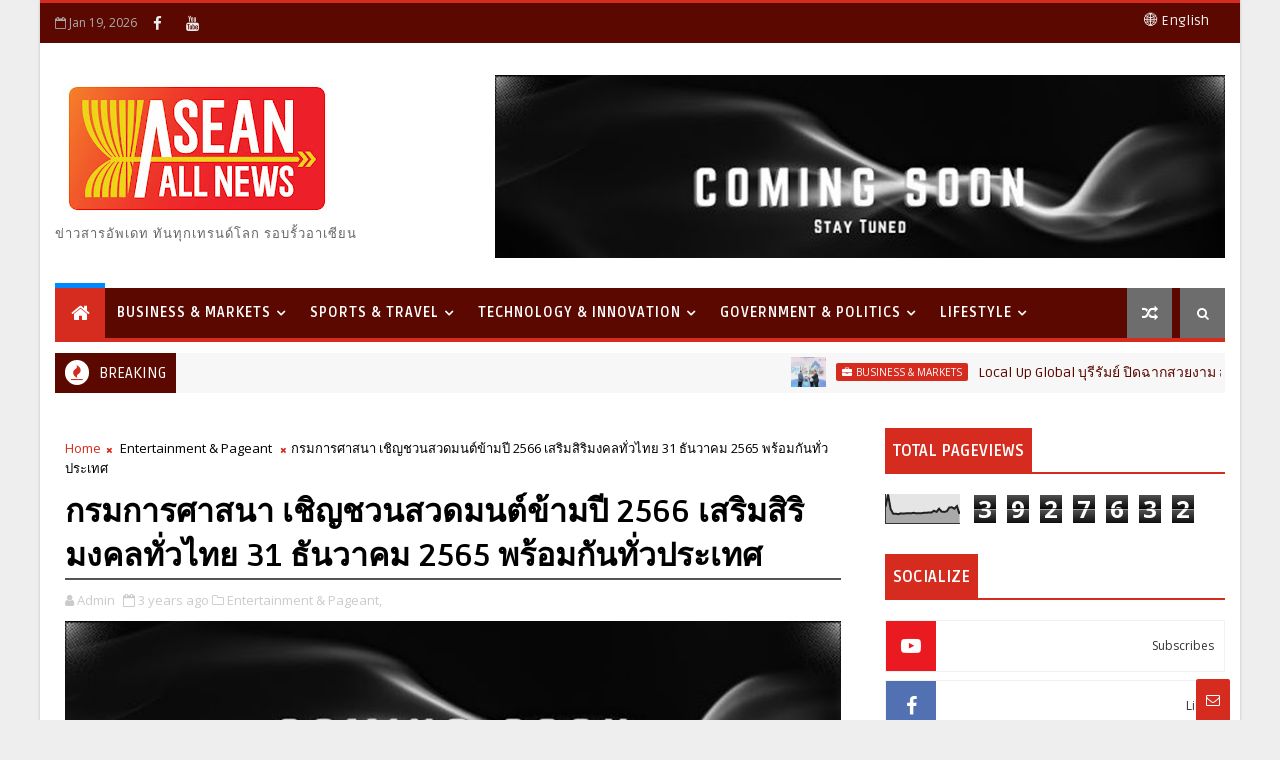

--- FILE ---
content_type: text/html; charset=UTF-8
request_url: https://www.aseanallnews.com/b/stats?style=BLACK_TRANSPARENT&timeRange=ALL_TIME&token=APq4FmCutTRQAwzVbKksfXoOS6KeDV5WEPj-OuAdqB4v8RkQoXV00cw5URivTnwtHart3H4xVm4mi0SOfa42VxP3fSD6FbjnLg
body_size: 33
content:
{"total":3927632,"sparklineOptions":{"backgroundColor":{"fillOpacity":0.1,"fill":"#000000"},"series":[{"areaOpacity":0.3,"color":"#202020"}]},"sparklineData":[[0,58],[1,100],[2,50],[3,34],[4,34],[5,32],[6,35],[7,34],[8,35],[9,35],[10,35],[11,37],[12,35],[13,35],[14,35],[15,37],[16,37],[17,38],[18,38],[19,44],[20,40],[21,51],[22,41],[23,40],[24,42],[25,55],[26,56],[27,51],[28,60],[29,33]],"nextTickMs":15319}

--- FILE ---
content_type: text/html; charset=utf-8
request_url: https://www.google.com/recaptcha/api2/aframe
body_size: 268
content:
<!DOCTYPE HTML><html><head><meta http-equiv="content-type" content="text/html; charset=UTF-8"></head><body><script nonce="uzjd-ALV3KRiqdcF56CyNw">/** Anti-fraud and anti-abuse applications only. See google.com/recaptcha */ try{var clients={'sodar':'https://pagead2.googlesyndication.com/pagead/sodar?'};window.addEventListener("message",function(a){try{if(a.source===window.parent){var b=JSON.parse(a.data);var c=clients[b['id']];if(c){var d=document.createElement('img');d.src=c+b['params']+'&rc='+(localStorage.getItem("rc::a")?sessionStorage.getItem("rc::b"):"");window.document.body.appendChild(d);sessionStorage.setItem("rc::e",parseInt(sessionStorage.getItem("rc::e")||0)+1);localStorage.setItem("rc::h",'1768833322341');}}}catch(b){}});window.parent.postMessage("_grecaptcha_ready", "*");}catch(b){}</script></body></html>

--- FILE ---
content_type: text/javascript; charset=UTF-8
request_url: https://www.aseanallnews.com/feeds/posts/default/-/Highlight?alt=json-in-script&max-results=10&callback=jQuery11100057402370299323824_1768833309845&_=1768833309846
body_size: 886
content:
// API callback
jQuery11100057402370299323824_1768833309845({"version":"1.0","encoding":"UTF-8","feed":{"xmlns":"http://www.w3.org/2005/Atom","xmlns$openSearch":"http://a9.com/-/spec/opensearchrss/1.0/","xmlns$blogger":"http://schemas.google.com/blogger/2008","xmlns$georss":"http://www.georss.org/georss","xmlns$gd":"http://schemas.google.com/g/2005","xmlns$thr":"http://purl.org/syndication/thread/1.0","id":{"$t":"tag:blogger.com,1999:blog-2639780418831552879"},"updated":{"$t":"2026-01-19T19:59:24.429+07:00"},"category":[{"term":"Business \u0026 Markets"},{"term":"Sports \u0026 Travel"},{"term":"Social \u0026 Arts"},{"term":"Beauty \u0026 Health"},{"term":"Government \u0026 Politics"},{"term":"Motor"},{"term":"Technology \u0026 Innovation"},{"term":"Education \u0026 Research"},{"term":"Entertainment \u0026 Pageant"},{"term":"Fashion"},{"term":"Finance \u0026 Investment"},{"term":"Food \u0026 Beverage"},{"term":"CSR"},{"term":"Property"},{"term":"Agriculture"},{"term":"Exhibition \u0026 Seminar"},{"term":"Energy \u0026 Environment"},{"term":"Video"},{"term":"Zoom"},{"term":"Live Clip"},{"term":"Sports"}],"title":{"type":"text","$t":"ASEAN All News"},"subtitle":{"type":"html","$t":"ข่าวสารอัพเดท ทันทุกเทรนด์โลก รอบรั้วอาเซียน\n"},"link":[{"rel":"http://schemas.google.com/g/2005#feed","type":"application/atom+xml","href":"https:\/\/www.aseanallnews.com\/feeds\/posts\/default"},{"rel":"self","type":"application/atom+xml","href":"https:\/\/www.blogger.com\/feeds\/2639780418831552879\/posts\/default\/-\/Highlight?alt=json-in-script\u0026max-results=10"},{"rel":"alternate","type":"text/html","href":"https:\/\/www.aseanallnews.com\/search\/label\/Highlight"},{"rel":"hub","href":"http://pubsubhubbub.appspot.com/"}],"author":[{"name":{"$t":"Admin"},"uri":{"$t":"http:\/\/www.blogger.com\/profile\/04701911437103003596"},"email":{"$t":"noreply@blogger.com"},"gd$image":{"rel":"http://schemas.google.com/g/2005#thumbnail","width":"32","height":"32","src":"\/\/blogger.googleusercontent.com\/img\/b\/R29vZ2xl\/AVvXsEgmPMC4Uuh8FiCq7d7vk7MBXDKDm4EweoH-OyHw5vsG_evX9HQhMy-t1kCkSq7pY7ruf9O3_CKHJ70eUSRUIFf-5cu5tSE3uXUVFXiXywLy1WN3StWeDSb6FqrWGhaGeCXAtf17vUHYnjPnei7vue9KDGML-MNz4_TrPy2m81Hd8R6FRQ\/s220\/ASEAN%20All%20News_Logo_ok_-04.jpg"}}],"generator":{"version":"7.00","uri":"http://www.blogger.com","$t":"Blogger"},"openSearch$totalResults":{"$t":"0"},"openSearch$startIndex":{"$t":"1"},"openSearch$itemsPerPage":{"$t":"10"}}});

--- FILE ---
content_type: text/javascript; charset=UTF-8
request_url: https://www.aseanallnews.com/feeds/posts/default?alt=json-in-script&callback=jQuery11100057402370299323824_1768833309847&_=1768833309848
body_size: 92231
content:
// API callback
jQuery11100057402370299323824_1768833309847({"version":"1.0","encoding":"UTF-8","feed":{"xmlns":"http://www.w3.org/2005/Atom","xmlns$openSearch":"http://a9.com/-/spec/opensearchrss/1.0/","xmlns$blogger":"http://schemas.google.com/blogger/2008","xmlns$georss":"http://www.georss.org/georss","xmlns$gd":"http://schemas.google.com/g/2005","xmlns$thr":"http://purl.org/syndication/thread/1.0","id":{"$t":"tag:blogger.com,1999:blog-2639780418831552879"},"updated":{"$t":"2026-01-19T19:59:24.429+07:00"},"category":[{"term":"Business \u0026 Markets"},{"term":"Sports \u0026 Travel"},{"term":"Social \u0026 Arts"},{"term":"Beauty \u0026 Health"},{"term":"Government \u0026 Politics"},{"term":"Motor"},{"term":"Technology \u0026 Innovation"},{"term":"Education \u0026 Research"},{"term":"Entertainment \u0026 Pageant"},{"term":"Fashion"},{"term":"Finance \u0026 Investment"},{"term":"Food \u0026 Beverage"},{"term":"CSR"},{"term":"Property"},{"term":"Agriculture"},{"term":"Exhibition \u0026 Seminar"},{"term":"Energy \u0026 Environment"},{"term":"Video"},{"term":"Zoom"},{"term":"Live Clip"},{"term":"Sports"}],"title":{"type":"text","$t":"ASEAN All News"},"subtitle":{"type":"html","$t":"ข่าวสารอัพเดท ทันทุกเทรนด์โลก รอบรั้วอาเซียน\n"},"link":[{"rel":"http://schemas.google.com/g/2005#feed","type":"application/atom+xml","href":"https:\/\/www.aseanallnews.com\/feeds\/posts\/default"},{"rel":"self","type":"application/atom+xml","href":"https:\/\/www.blogger.com\/feeds\/2639780418831552879\/posts\/default?alt=json-in-script"},{"rel":"alternate","type":"text/html","href":"https:\/\/www.aseanallnews.com\/"},{"rel":"hub","href":"http://pubsubhubbub.appspot.com/"},{"rel":"next","type":"application/atom+xml","href":"https:\/\/www.blogger.com\/feeds\/2639780418831552879\/posts\/default?alt=json-in-script\u0026start-index=26\u0026max-results=25"}],"author":[{"name":{"$t":"Admin"},"uri":{"$t":"http:\/\/www.blogger.com\/profile\/04701911437103003596"},"email":{"$t":"noreply@blogger.com"},"gd$image":{"rel":"http://schemas.google.com/g/2005#thumbnail","width":"32","height":"32","src":"\/\/blogger.googleusercontent.com\/img\/b\/R29vZ2xl\/AVvXsEgmPMC4Uuh8FiCq7d7vk7MBXDKDm4EweoH-OyHw5vsG_evX9HQhMy-t1kCkSq7pY7ruf9O3_CKHJ70eUSRUIFf-5cu5tSE3uXUVFXiXywLy1WN3StWeDSb6FqrWGhaGeCXAtf17vUHYnjPnei7vue9KDGML-MNz4_TrPy2m81Hd8R6FRQ\/s220\/ASEAN%20All%20News_Logo_ok_-04.jpg"}}],"generator":{"version":"7.00","uri":"http://www.blogger.com","$t":"Blogger"},"openSearch$totalResults":{"$t":"4155"},"openSearch$startIndex":{"$t":"1"},"openSearch$itemsPerPage":{"$t":"25"},"entry":[{"id":{"$t":"tag:blogger.com,1999:blog-2639780418831552879.post-3023439270984405949"},"published":{"$t":"2026-01-19T10:35:00.007+07:00"},"updated":{"$t":"2026-01-19T10:35:38.587+07:00"},"category":[{"scheme":"http://www.blogger.com/atom/ns#","term":"Business \u0026 Markets"}],"title":{"type":"text","$t":"Local Up Global บุรีรัมย์ ปิดฉากสวยงาม สร้างยอดจำหน่ายรวมกว่า 1 ล้านบาท ยกระดับผลิตภัณฑ์สุขภาพอีสานสู่ตลาดสากล"},"content":{"type":"html","$t":"\u003Cdiv class=\"separator\" style=\"clear: both; text-align: center;\"\u003E\u003Ca href=\"https:\/\/blogger.googleusercontent.com\/img\/b\/R29vZ2xl\/[base64]\/s1567\/1000019360.jpg\" imageanchor=\"1\" style=\"margin-left: 1em; margin-right: 1em;\"\u003E\u003Cimg border=\"0\" data-original-height=\"1045\" data-original-width=\"1567\" src=\"https:\/\/blogger.googleusercontent.com\/img\/b\/R29vZ2xl\/[base64]\/s16000\/1000019360.jpg\" \/\u003E\u003C\/a\u003E\u003C\/div\u003E\u003Cp\u003E\u003Cb\u003Eสำนักงานสาธารณสุขจังหวัดบุรีรัมย์ \u003C\/b\u003Eร่วมกับ \u003Cb\u003Eสำนักงานคณะกรรมการอาหารและยา (อย.) จัดงานมหกรรม “ของดีถิ่นอีสาน ก้าวสู่มาตรฐานสากล” (Local Up Global)\u003C\/b\u003E ระหว่างวันที่ 16 – 18 มกราคม 2569 ณ ห้างสรรพสินค้าทวีกิจซุปเปอร์เซ็นเตอร์ จังหวัดบุรีรัมย์ ซึ่งได้รับความสนใจจากประชาชน นักลงทุน และผู้ประกอบการเป็นจำนวนมากตลอดทั้ง 3 วันของการจัดงาน\u003C\/p\u003E\u003Cdiv class=\"separator\" style=\"clear: both; text-align: center;\"\u003E\u003Ca href=\"https:\/\/blogger.googleusercontent.com\/img\/b\/R29vZ2xl\/AVvXsEhjvCAsUPluqXXGCQL54m1RToKYd66-J0uyqBmmkn8z0G5YyqDi2QvMOPVgO5Bd62X-TWPvQD5ycTV9DyxhheBEl1ZlfVJUQNQWGV7VdDUa0jLtAt6HsiCltk8zfF7yvjotMVQGE4E4z5K4_sQ-yKafduRcy02-jWH7nDRbb4iQEQZV4DPCqeU70C2TXREt\/s1567\/1000019361.jpg\" imageanchor=\"1\" style=\"margin-left: 1em; margin-right: 1em;\"\u003E\u003Cimg border=\"0\" data-original-height=\"1045\" data-original-width=\"1567\" src=\"https:\/\/blogger.googleusercontent.com\/img\/b\/R29vZ2xl\/AVvXsEhjvCAsUPluqXXGCQL54m1RToKYd66-J0uyqBmmkn8z0G5YyqDi2QvMOPVgO5Bd62X-TWPvQD5ycTV9DyxhheBEl1ZlfVJUQNQWGV7VdDUa0jLtAt6HsiCltk8zfF7yvjotMVQGE4E4z5K4_sQ-yKafduRcy02-jWH7nDRbb4iQEQZV4DPCqeU70C2TXREt\/s16000\/1000019361.jpg\" \/\u003E\u003C\/a\u003E\u003C\/div\u003E\u003Cp\u003Eบรรยากาศภายในงานเต็มไปด้วยความคึกคัก มีผู้เข้าร่วมงานจากจังหวัดบุรีรัมย์และพื้นที่ใกล้เคียงเข้าชมงานอย่างต่อเนื่อง ส่งผลให้เกิดการจับจ่ายใช้สอยและการเจรจาธุรกิจอย่างกว้างขวาง โดยสามารถสร้างยอดจำหน่ายรวมตลอดงานได้กว่า 1 ล้านบาท นับเป็นอีกหนึ่งความสำเร็จในการขับเคลื่อนผลิตภัณฑ์สุขภาพ อาหาร เครื่องสำอาง สมุนไพร และสินค้าชุมชนของภาคตะวันออกเฉีียงเหนือให้เติบโตในเชิงพาณิชย์\u003C\/p\u003E\u003Cp\u003E\u003Cbr \/\u003E\u003C\/p\u003E\u003Cp\u003Eภายในงานมีการจัดแสดงและจำหน่ายผลิตภัณฑ์สุขภาพกว่า 90 คูหา ควบคู่การเสวนาโดยผู้เชี่ยวชาญจากสำนักงาน อย. การให้คำปรึกษาด้านการพัฒนาบรรจุภัณฑ์ การออกแบบตราสินค้า รวมถึงการถ่ายทอดสดเพื่อช่วยประชาสัมพันธ์ผู้ประกอบการสู่ช่องทางออนไลน์\u003C\/p\u003E\u003Cdiv class=\"separator\" style=\"clear: both; text-align: center;\"\u003E\u003Ca href=\"https:\/\/blogger.googleusercontent.com\/img\/b\/R29vZ2xl\/AVvXsEg8gqynSpClIK_SeH9RPM7qJZjZUatG12qtYVtEvNHXuadhHkKi68hKdOTaPJ17p5r6xHn1GrfHIeHzm2PSgn_sR6xP7459UsT5k22hfhpf1s72RuhdOm3f9mgyeBGIbjuRf6RLvqClN7kE2whRAdP46DUbUSHJjo4Fuw3mM46f1u-mCikY5kMsp7eqKwt2\/s1567\/1000019365.jpg\" imageanchor=\"1\" style=\"margin-left: 1em; margin-right: 1em;\"\u003E\u003Cimg border=\"0\" data-original-height=\"1045\" data-original-width=\"1567\" src=\"https:\/\/blogger.googleusercontent.com\/img\/b\/R29vZ2xl\/AVvXsEg8gqynSpClIK_SeH9RPM7qJZjZUatG12qtYVtEvNHXuadhHkKi68hKdOTaPJ17p5r6xHn1GrfHIeHzm2PSgn_sR6xP7459UsT5k22hfhpf1s72RuhdOm3f9mgyeBGIbjuRf6RLvqClN7kE2whRAdP46DUbUSHJjo4Fuw3mM46f1u-mCikY5kMsp7eqKwt2\/s16000\/1000019365.jpg\" \/\u003E\u003C\/a\u003E\u003C\/div\u003E\u003Cdiv class=\"separator\" style=\"clear: both; text-align: center;\"\u003E\u003Ca href=\"https:\/\/blogger.googleusercontent.com\/img\/b\/R29vZ2xl\/AVvXsEhQAyFnmi7hy4-l9uqBkApP1XhMlNTbe1ht3G1LQPRGBoRTYdyZQV6li8sS0YaREQzgoAgaAT-9wWoZxFz3ffEG1vG2cZJ3wGgOHClFU8xUliWDDSSCNnhLkK5w3K3Vn6LKm9JaVEQCTSvEjQQIymQtG1KmiQcPXhiQNkQVzeycyRx1MqXfTjAtmq3f695w\/s1565\/1000019363.jpg\" imageanchor=\"1\" style=\"margin-left: 1em; margin-right: 1em;\"\u003E\u003Cimg border=\"0\" data-original-height=\"1046\" data-original-width=\"1565\" src=\"https:\/\/blogger.googleusercontent.com\/img\/b\/R29vZ2xl\/AVvXsEhQAyFnmi7hy4-l9uqBkApP1XhMlNTbe1ht3G1LQPRGBoRTYdyZQV6li8sS0YaREQzgoAgaAT-9wWoZxFz3ffEG1vG2cZJ3wGgOHClFU8xUliWDDSSCNnhLkK5w3K3Vn6LKm9JaVEQCTSvEjQQIymQtG1KmiQcPXhiQNkQVzeycyRx1MqXfTjAtmq3f695w\/s16000\/1000019363.jpg\" \/\u003E\u003C\/a\u003E\u003C\/div\u003E\u003Cdiv class=\"separator\" style=\"clear: both; text-align: center;\"\u003E\u003Ca href=\"https:\/\/blogger.googleusercontent.com\/img\/b\/R29vZ2xl\/AVvXsEgnTodb6BRoViMrzg_hNP5Qa_HMNx66DJqTcyWO2ZeWf5NUR_LWdgYL1gw-QM2VEa-3qOrOM-6pfN-feIJkyXIMowUaIsNAxN3GYNyazyLRHKkqulNApjMq5ZP1-eleJbkFjPaTLpM2VXCuA2p4F72HMagoQR7_pSIX0Fw0SHmUV3JasKUI__dJNbhFiw8s\/s1565\/1000019362.jpg\" imageanchor=\"1\" style=\"margin-left: 1em; margin-right: 1em;\"\u003E\u003Cimg border=\"0\" data-original-height=\"1046\" data-original-width=\"1565\" src=\"https:\/\/blogger.googleusercontent.com\/img\/b\/R29vZ2xl\/AVvXsEgnTodb6BRoViMrzg_hNP5Qa_HMNx66DJqTcyWO2ZeWf5NUR_LWdgYL1gw-QM2VEa-3qOrOM-6pfN-feIJkyXIMowUaIsNAxN3GYNyazyLRHKkqulNApjMq5ZP1-eleJbkFjPaTLpM2VXCuA2p4F72HMagoQR7_pSIX0Fw0SHmUV3JasKUI__dJNbhFiw8s\/s16000\/1000019362.jpg\" \/\u003E\u003C\/a\u003E\u003C\/div\u003E\u003Cdiv class=\"separator\" style=\"clear: both; text-align: center;\"\u003E\u003Ca href=\"https:\/\/blogger.googleusercontent.com\/img\/b\/R29vZ2xl\/AVvXsEi2GMongn_KcEttOWEa4tbNYC6XuQRH_VkozPuo8EiHcvCwKjEVlqGmNkFY-D4DqOotPNyTdQ6dvx33bppdGa_2E7H66TTOP1VfE6lejc_V2xYSEgqWR7KVP_JnFMxclE7E3WqKS4g93jhMvM7pTGg8vQL9NLjO0Jv0jxyfPo0NCSvejAuW-bsdm2sJ7gbk\/s1565\/1000019364.jpg\" imageanchor=\"1\" style=\"margin-left: 1em; margin-right: 1em;\"\u003E\u003Cimg border=\"0\" data-original-height=\"1046\" data-original-width=\"1565\" src=\"https:\/\/blogger.googleusercontent.com\/img\/b\/R29vZ2xl\/AVvXsEi2GMongn_KcEttOWEa4tbNYC6XuQRH_VkozPuo8EiHcvCwKjEVlqGmNkFY-D4DqOotPNyTdQ6dvx33bppdGa_2E7H66TTOP1VfE6lejc_V2xYSEgqWR7KVP_JnFMxclE7E3WqKS4g93jhMvM7pTGg8vQL9NLjO0Jv0jxyfPo0NCSvejAuW-bsdm2sJ7gbk\/s16000\/1000019364.jpg\" \/\u003E\u003C\/a\u003E\u003C\/div\u003E\u003Cp\u003Eนอกจากนี้ ยังมีกิจกรรมบรรยายพิเศษจาก “น้าเน็ก” ที่มอบความรู้เกี่ยวกับการทำธุรกิจยังไงให้ปังในยุคดิจิทัล เเละเกร็ดข้อมูลความรู้เกี่ยวกับการขอ อย.\u003C\/p\u003E\u003Cp\u003E\u003Cbr \/\u003E\u003C\/p\u003E\u003Cp\u003Eการจัดงานครั้งนี้นับเป็นกลไกสำคัญในการสนับสนุนผู้ประกอบการท้องถิ่นให้เข้าถึงมาตรฐาน อย. และขยายโอกาสทางการตลาดทั้งในประเทศและต่างประเทศ ตอกย้ำศักยภาพของผลิตภัณฑ์สุขภาพอีสานในการก้าวสู่เวทีสากลอย่างยั่งยืน\u003C\/p\u003E"},"link":[{"rel":"replies","type":"application/atom+xml","href":"https:\/\/www.aseanallnews.com\/feeds\/3023439270984405949\/comments\/default","title":"Post Comments"},{"rel":"replies","type":"text/html","href":"https:\/\/www.aseanallnews.com\/2026\/01\/local-up-global-1.html#comment-form","title":"0 Comments"},{"rel":"edit","type":"application/atom+xml","href":"https:\/\/www.blogger.com\/feeds\/2639780418831552879\/posts\/default\/3023439270984405949"},{"rel":"self","type":"application/atom+xml","href":"https:\/\/www.blogger.com\/feeds\/2639780418831552879\/posts\/default\/3023439270984405949"},{"rel":"alternate","type":"text/html","href":"https:\/\/www.aseanallnews.com\/2026\/01\/local-up-global-1.html","title":"Local Up Global บุรีรัมย์ ปิดฉากสวยงาม สร้างยอดจำหน่ายรวมกว่า 1 ล้านบาท ยกระดับผลิตภัณฑ์สุขภาพอีสานสู่ตลาดสากล"}],"author":[{"name":{"$t":"Admin"},"uri":{"$t":"http:\/\/www.blogger.com\/profile\/04701911437103003596"},"email":{"$t":"noreply@blogger.com"},"gd$image":{"rel":"http://schemas.google.com/g/2005#thumbnail","width":"32","height":"32","src":"\/\/blogger.googleusercontent.com\/img\/b\/R29vZ2xl\/AVvXsEgmPMC4Uuh8FiCq7d7vk7MBXDKDm4EweoH-OyHw5vsG_evX9HQhMy-t1kCkSq7pY7ruf9O3_CKHJ70eUSRUIFf-5cu5tSE3uXUVFXiXywLy1WN3StWeDSb6FqrWGhaGeCXAtf17vUHYnjPnei7vue9KDGML-MNz4_TrPy2m81Hd8R6FRQ\/s220\/ASEAN%20All%20News_Logo_ok_-04.jpg"}}],"media$thumbnail":{"xmlns$media":"http://search.yahoo.com/mrss/","url":"https:\/\/blogger.googleusercontent.com\/img\/b\/R29vZ2xl\/[base64]\/s72-c\/1000019360.jpg","height":"72","width":"72"},"thr$total":{"$t":"0"}},{"id":{"$t":"tag:blogger.com,1999:blog-2639780418831552879.post-5897352468396524700"},"published":{"$t":"2026-01-19T09:57:00.005+07:00"},"updated":{"$t":"2026-01-19T09:57:29.489+07:00"},"category":[{"scheme":"http://www.blogger.com/atom/ns#","term":"Beauty \u0026 Health"}],"title":{"type":"text","$t":"อย. รุกสร้าง “Health Literacy” เสริมเกราะคนไทย สร้างความรอบรู้ด้านผลิตภัณฑ์สุขภาพ มุ่งสู่สังคมปลอดภัยอย่างยั่งยืน"},"content":{"type":"html","$t":"\u003Cdiv class=\"separator\" style=\"clear: both; text-align: center;\"\u003E\u003Ca href=\"https:\/\/blogger.googleusercontent.com\/img\/b\/R29vZ2xl\/AVvXsEhhpwC2Loh1pxn_ihYoBg12N5RKe32zDxnDrwPQSUS4Ig3vlE_5QjG61iiQpx2q9BeMIRu1VVNNLXHPAzq6S337lay5H00pvD16RNK53Oy6zkbaOY8YRCILVm9lZQtYFYDSe0BaOG5f2BXfaevXxfRaI7iLKbHeZVxVGyGbVA_eMLD7FeslF6fKjF72qcjM\/s1920\/1000019352.png\" imageanchor=\"1\" style=\"margin-left: 1em; margin-right: 1em;\"\u003E\u003Cimg border=\"0\" data-original-height=\"1080\" data-original-width=\"1920\" src=\"https:\/\/blogger.googleusercontent.com\/img\/b\/R29vZ2xl\/AVvXsEhhpwC2Loh1pxn_ihYoBg12N5RKe32zDxnDrwPQSUS4Ig3vlE_5QjG61iiQpx2q9BeMIRu1VVNNLXHPAzq6S337lay5H00pvD16RNK53Oy6zkbaOY8YRCILVm9lZQtYFYDSe0BaOG5f2BXfaevXxfRaI7iLKbHeZVxVGyGbVA_eMLD7FeslF6fKjF72qcjM\/s16000\/1000019352.png\" \/\u003E\u003C\/a\u003E\u003C\/div\u003E\u003Cp\u003E\u003Cb\u003Eสำนักงานคณะกรรมการอาหารและยา (อย.) \u003C\/b\u003Eเดินหน้าขับเคลื่อนนโยบายสร้าง \u003Cb\u003E“ความรอบรู้ด้านสุขภาพ (Health Literacy)” \u003C\/b\u003Eมุ่งยกระดับทักษะคนไทยให้\u003Cb\u003E “เข้าถึง-เข้าใจ-ตรวจสอบ-ใช้จริง”\u003C\/b\u003E เน้นทักษะพื้นฐานสำคัญ เช่น การอ่านฉลาก การตรวจสอบเลข อย. และการรู้เท่าทันโฆษณาโอ้อวดเกินจริงบนโลกออนไลน์ เพื่อให้ประชาชนสามารถดูแลตนเองและเลือกใช้ผลิตภัณฑ์สุขภาพได้อย่างปลอดภัย\u003C\/p\u003E\u003Cdiv class=\"separator\" style=\"clear: both; text-align: center;\"\u003E\u003Ca href=\"https:\/\/blogger.googleusercontent.com\/img\/b\/R29vZ2xl\/AVvXsEiA4rDhRsMUdn9kgdUjYQfSM_6Vse-ox5Bl6tL6C66P3z_zLaddqU8-HkVEHHSYdozFI1o_RpKGPUm-g5P-CXIS1dKvOhqWCFSeAfid1XHCh-WYKhwuaEVqU8xiQG9zJWLDLfJTuY0igM234NAn2p1mupWzb7IdMXv2qadjZpAYfcOEHjl7Ow3TQfYdw73v\/s900\/1000019355.jpg\" imageanchor=\"1\" style=\"margin-left: 1em; margin-right: 1em;\"\u003E\u003Cimg border=\"0\" data-original-height=\"505\" data-original-width=\"900\" src=\"https:\/\/blogger.googleusercontent.com\/img\/b\/R29vZ2xl\/AVvXsEiA4rDhRsMUdn9kgdUjYQfSM_6Vse-ox5Bl6tL6C66P3z_zLaddqU8-HkVEHHSYdozFI1o_RpKGPUm-g5P-CXIS1dKvOhqWCFSeAfid1XHCh-WYKhwuaEVqU8xiQG9zJWLDLfJTuY0igM234NAn2p1mupWzb7IdMXv2qadjZpAYfcOEHjl7Ow3TQfYdw73v\/s16000\/1000019355.jpg\" \/\u003E\u003C\/a\u003E\u003C\/div\u003E\u003Cp\u003E\u003Cb\u003Eเภสัชกรหญิงสุภัทรา บุญเสริม เลขาธิการคณะกรรมการอาหารและยา \u003C\/b\u003Eเปิดเผยว่า ในยุคดิจิทัลที่ข้อมูลข่าวสารหลั่งไหลผ่านสื่อออนไลน์และ Social Media ซึ่งมีทั้งเรื่องจริงและข่าวปลอม อย. ตระหนักถึงความสำคัญในการสร้างเกราะป้องกันให้ผู้บริโภค จึงได้เร่งพัฒนาสื่อความรู้รูปแบบใหม่ที่ทันสมัย เข้าใจง่าย ทั้งคลิปวิดีโอ และอินโฟกราฟิก เผยแพร่ผ่านทุกแพลตฟอร์มของ FDAThai (Facebook, TikTok, YouTube, LINE OA)\u003C\/p\u003E\u003Cp\u003E\u003Cbr \/\u003E\u003C\/p\u003E\u003Cp\u003Eพร้อมกันนี้ ได้ผนึกกำลังร่วมกับภาคีเครือข่ายที่เข้มแข็ง ได้แก่ เครือข่าย อย.น้อย, โครงการเครือข่ายชุมชนร่วมใจป้องกันภัยผลิตภัณฑ์สุขภาพ (บวร.ร.) และ อสม. เพื่อกระจายความรู้ที่ถูกต้องลงลึกถึงระดับชุมชน ครอบคลุมประชาชนทุกกลุ่มวัย ชูวิสัยทัศน์ “FDA On Health Up” คุ้มครองผู้บริโภคเชิงรุก นอกจากการให้ความรู้ อย. ยังมุ่งเน้นระบบการคุ้มครองผู้บริโภคที่ทันสมัย (Smart Regulation) โดยพัฒนาระบบฐานข้อมูลดิจิทัลเชื่อมโยงให้ประชาชนสามารถ ตรวจสอบสถานะเลข อย. และผลิตภัณฑ์สุขภาพได้ด้วยตนเองอย่างสะดวกรวดเร็ว ควบคู่ไปกับการเฝ้าระวัง และจัดการโฆษณาผิดกฎหมายเชิงรุก เพื่อตัดวงจรข้อมูลเท็จที่อาจก่อให้เกิดอันตรายต่อประชาชน\u003C\/p\u003E\u003Cp\u003E\u003Cbr \/\u003E\u003C\/p\u003E\u003Cp\u003Eสามารถติดตามข่าวสารและข้อมูลสุขภาพที่เชื่อถือได้ผ่านทาง:\u003C\/p\u003E\u003Cp\u003E\u003Cb\u003EFacebook \/ TikTok \/ YouTube \/ LINE: @FDAThai\u003C\/b\u003E\u003C\/p\u003E\u003Cp\u003E\u003Cb\u003Eสายด่วน อย. 1556\u003C\/b\u003E\u003C\/p\u003E\u003Cp\u003E\u003Cbr \/\u003E\u003C\/p\u003E\u003Cp\u003E“รวมพลังคนไทย รู้เท่าทันผลิตภัณฑ์สุขภาพ เพื่อคุณภาพชีวิตที่ปลอดภัยอย่างยั่งยืน”\u003C\/p\u003E"},"link":[{"rel":"replies","type":"application/atom+xml","href":"https:\/\/www.aseanallnews.com\/feeds\/5897352468396524700\/comments\/default","title":"Post Comments"},{"rel":"replies","type":"text/html","href":"https:\/\/www.aseanallnews.com\/2026\/01\/health-literacy.html#comment-form","title":"0 Comments"},{"rel":"edit","type":"application/atom+xml","href":"https:\/\/www.blogger.com\/feeds\/2639780418831552879\/posts\/default\/5897352468396524700"},{"rel":"self","type":"application/atom+xml","href":"https:\/\/www.blogger.com\/feeds\/2639780418831552879\/posts\/default\/5897352468396524700"},{"rel":"alternate","type":"text/html","href":"https:\/\/www.aseanallnews.com\/2026\/01\/health-literacy.html","title":"อย. รุกสร้าง “Health Literacy” เสริมเกราะคนไทย สร้างความรอบรู้ด้านผลิตภัณฑ์สุขภาพ มุ่งสู่สังคมปลอดภัยอย่างยั่งยืน"}],"author":[{"name":{"$t":"Admin"},"uri":{"$t":"http:\/\/www.blogger.com\/profile\/04701911437103003596"},"email":{"$t":"noreply@blogger.com"},"gd$image":{"rel":"http://schemas.google.com/g/2005#thumbnail","width":"32","height":"32","src":"\/\/blogger.googleusercontent.com\/img\/b\/R29vZ2xl\/AVvXsEgmPMC4Uuh8FiCq7d7vk7MBXDKDm4EweoH-OyHw5vsG_evX9HQhMy-t1kCkSq7pY7ruf9O3_CKHJ70eUSRUIFf-5cu5tSE3uXUVFXiXywLy1WN3StWeDSb6FqrWGhaGeCXAtf17vUHYnjPnei7vue9KDGML-MNz4_TrPy2m81Hd8R6FRQ\/s220\/ASEAN%20All%20News_Logo_ok_-04.jpg"}}],"media$thumbnail":{"xmlns$media":"http://search.yahoo.com/mrss/","url":"https:\/\/blogger.googleusercontent.com\/img\/b\/R29vZ2xl\/AVvXsEhhpwC2Loh1pxn_ihYoBg12N5RKe32zDxnDrwPQSUS4Ig3vlE_5QjG61iiQpx2q9BeMIRu1VVNNLXHPAzq6S337lay5H00pvD16RNK53Oy6zkbaOY8YRCILVm9lZQtYFYDSe0BaOG5f2BXfaevXxfRaI7iLKbHeZVxVGyGbVA_eMLD7FeslF6fKjF72qcjM\/s72-c\/1000019352.png","height":"72","width":"72"},"thr$total":{"$t":"0"}},{"id":{"$t":"tag:blogger.com,1999:blog-2639780418831552879.post-2010047674876813969"},"published":{"$t":"2026-01-18T20:36:00.004+07:00"},"updated":{"$t":"2026-01-19T10:06:29.549+07:00"},"category":[{"scheme":"http://www.blogger.com/atom/ns#","term":"Sports"},{"scheme":"http://www.blogger.com/atom/ns#","term":"Sports \u0026 Travel"}],"title":{"type":"text","$t":"“เดนทิสเต้” รวมพลังคู่รัก - คนดัง สร้างโมเมนต์สุดฮีลใจ จับมือวิ่งไปด้วยกัน ใน Your Best Moments Couple Run 2026 สร้างพลังรักครั้งใหญ่รับต้นปี"},"content":{"type":"html","$t":"\u003Cdiv class=\"separator\" style=\"clear: both; text-align: center;\"\u003E\u003Ca href=\"https:\/\/blogger.googleusercontent.com\/img\/b\/R29vZ2xl\/AVvXsEh43GADBGDO-hsbNGm4mJKNM200AMkChVJzfUR3d4oCTjlqoqZTshhCMTtYpckxblb5WfwF0PTGMxaGfGs5dGSwRobQZgUbm6nwenCE73XQ702pNstWRz_4jEV-9hVRtEXaE2ju7VWfBYdpr47sIpqUpMpk3rVDSZeDPv8TemHns8jHXXULdp9LZIlTCtj-\/s900\/dentiste.jpg\" imageanchor=\"1\" style=\"margin-left: 1em; margin-right: 1em;\"\u003E\u003Cimg border=\"0\" data-original-height=\"600\" data-original-width=\"900\" src=\"https:\/\/blogger.googleusercontent.com\/img\/b\/R29vZ2xl\/AVvXsEh43GADBGDO-hsbNGm4mJKNM200AMkChVJzfUR3d4oCTjlqoqZTshhCMTtYpckxblb5WfwF0PTGMxaGfGs5dGSwRobQZgUbm6nwenCE73XQ702pNstWRz_4jEV-9hVRtEXaE2ju7VWfBYdpr47sIpqUpMpk3rVDSZeDPv8TemHns8jHXXULdp9LZIlTCtj-\/s16000\/dentiste.jpg\" \/\u003E\u003C\/a\u003E\u003C\/div\u003Eผ่านพ้นไปอย่างอบอุ่นและเต็มไปด้วยรอยยิ้ม สำหรับกิจกรรมวิ่งสุดฮีลใจรับต้นปี \u003Cb\u003E“Your Best Moments Couple Run 2026”\u003C\/b\u003E ที่จัดขึ้นโดย \u003Cb\u003Eบริษัท สยามเฮลท์ กรุ๊ป จำกัด\u003C\/b\u003E ผู้นำเข้าและผู้จัดจำหน่ายผลิตภัณฑ์ดูแลช่องปากระดับพรีเมียมภายใต้แบรนด์\u003Cb\u003E “เดนทิสเต้”\u003C\/b\u003E เมื่อวันอาทิตย์ที่ 18 มกราคม 2569 ณ สถาบัน IESA ท่ามกลางบรรยากาศแห่งความสุข ความอบอุ่น และความผูกพันของผู้้เข้าร่วมงานจากทุกความสัมพันธ์\u003Cp\u003E\u003Cbr \/\u003E\u003C\/p\u003E\u003Cp\u003Eกิจกรรมในปีนี้จัดขึ้นภายใต้แนวคิดการดูแลสุขภาพแบบ Longevity หรือการมีอายุยืนอย่างแข็งแรงและมีคุณภาพชีวิตที่ดี ในคอนเซ็ปต์ \u003Cb\u003E“จับมือคู่รักวิ่ง เพื่อสุขภาพกายและใจ”\u003C\/b\u003E กิจกรรมการวิ่งที่ทุกคนสามารถเริ่มต้นได้ง่าย ควบคู่ไปกับการดูแลสุขภาพใจ ความสัมพันธ์ และสุขภาพช่องปาก ซึ่งถือเป็นหนึ่งในปัจจัยสำคัญที่ส่งผลต่อสุขภาพโดยรวมในระยะยาว สะท้อนความเชื่อของเดนทิสเต้ที่มองว่า \"สุขภาพที่ดี เริ่มต้นได้จากกิจกรรมเล็ก ๆ ที่ทำอย่างสม่ำเสมอ\"\u003C\/p\u003E\u003Cdiv class=\"separator\" style=\"clear: both; text-align: center;\"\u003E\u003Ca href=\"https:\/\/blogger.googleusercontent.com\/img\/b\/R29vZ2xl\/AVvXsEiblzr7w_YpTdv3gTUwUZp6SbkRXvqLn4opIVF9xFaFGzlYuhLMiBWgtQu3t-BAWEAyqU9QMdx657w7N-6FHUOtIUuC-TQcrt-odCeRHDEMe8YuQ7PC_-K-tki3Tjy1dDh-I8sLgj5-G0UKFvK5op0V4-rOgMNMTuCMb5vZAQbK0bs8ES57wNJpc1zwbFzK\/s900\/1000019258.jpg\" style=\"margin-left: 1em; margin-right: 1em;\"\u003E\u003Cimg border=\"0\" data-original-height=\"600\" data-original-width=\"900\" src=\"https:\/\/blogger.googleusercontent.com\/img\/b\/R29vZ2xl\/AVvXsEiblzr7w_YpTdv3gTUwUZp6SbkRXvqLn4opIVF9xFaFGzlYuhLMiBWgtQu3t-BAWEAyqU9QMdx657w7N-6FHUOtIUuC-TQcrt-odCeRHDEMe8YuQ7PC_-K-tki3Tjy1dDh-I8sLgj5-G0UKFvK5op0V4-rOgMNMTuCMb5vZAQbK0bs8ES57wNJpc1zwbFzK\/s16000\/1000019258.jpg\" \/\u003E\u003C\/a\u003E\u003C\/div\u003E\u003Cdiv class=\"separator\" style=\"clear: both; text-align: center;\"\u003E\u003Ca href=\"https:\/\/blogger.googleusercontent.com\/img\/b\/R29vZ2xl\/[base64]\/s900\/1000019259.jpg\" style=\"margin-left: 1em; margin-right: 1em;\"\u003E\u003Cimg border=\"0\" data-original-height=\"600\" data-original-width=\"900\" src=\"https:\/\/blogger.googleusercontent.com\/img\/b\/R29vZ2xl\/[base64]\/s16000\/1000019259.jpg\" \/\u003E\u003C\/a\u003E\u003C\/div\u003E\u003Cp\u003Eภายในงานเปิดโอกาสให้ผู้เข้าร่วมได้ใช้เวลาคุณภาพร่วมกับคนสำคัญ ไม่ว่าจะเป็นคู่รัก คู่เพื่อน พี่น้อง ครอบครัว หรือแม้แต่นักวิ่งเดี่ยวที่ต้องการมาดูแลตัวเองและสร้างพลังบวกให้ชีวิต โดยได้รับความสนใจจากนักวิ่งจำนวนมากที่มาร่วมกิจกรรมอย่างคึกคักในระยะทาง 4 และ 8 กิโลเมตร\u003C\/p\u003E\u003Cp\u003E\u003Cbr \/\u003E\u003C\/p\u003E\u003Cp\u003Eเพิ่มสีสันและความสนุกให้กับงานด้วยการรวมตัวของเหล่าศิลปินและนักแสดงชื่อดัง ได้แก่ \u003Cb\u003Eแบม สราลี, อุ้ม อิษยา, ซี เดชชาติ, คีน สุวิจักขณ์, เซิร์ฟ พชร และ จาว่า พบธรรม\u003C\/b\u003E ที่มาร่วมจับมือวิ่ง พบปะแฟน ๆ อย่างใกล้ชิด และร่วมสร้างโมเมนต์แห่งความประทับใจตลอดเส้นทางการแข่งขัน ท่ามกลางบรรยากาศที่เต็มไปด้วยรอยยิ้มและกำลังใจ\u003C\/p\u003E\u003Cdiv class=\"separator\" style=\"clear: both; text-align: center;\"\u003E\u003Ca href=\"https:\/\/blogger.googleusercontent.com\/img\/b\/R29vZ2xl\/AVvXsEhRwlCOWqzOKz-b17mBYZJ5aY_mk6qYCR4O4qj06TIQPdEeopjsbqQCImLVG6UWSBetOSfc5unraXrwF2kVEGJKaeYTi032F9-ZqEYwpLy03bb4ITtB9sdSc9mLewX8N4N9_oeIUP9OF0_2bKXfvzDSVGL8ExgVgH9M48PdhcxCwwMXJlhBAQ6awnAhAQwF\/s900\/1000019253.jpg\" style=\"margin-left: 1em; margin-right: 1em;\"\u003E\u003Cimg border=\"0\" data-original-height=\"600\" data-original-width=\"900\" src=\"https:\/\/blogger.googleusercontent.com\/img\/b\/R29vZ2xl\/AVvXsEhRwlCOWqzOKz-b17mBYZJ5aY_mk6qYCR4O4qj06TIQPdEeopjsbqQCImLVG6UWSBetOSfc5unraXrwF2kVEGJKaeYTi032F9-ZqEYwpLy03bb4ITtB9sdSc9mLewX8N4N9_oeIUP9OF0_2bKXfvzDSVGL8ExgVgH9M48PdhcxCwwMXJlhBAQ6awnAhAQwF\/s16000\/1000019253.jpg\" \/\u003E\u003C\/a\u003E\u003C\/div\u003E\u003Cp\u003E\u003Cb\u003Eเภสัชกร ดร. แสงสุข พิทยากุล กรรมการผู้จัดการ บริษัท สยามเฮลท์ กรุ๊ป จำกัด \u003C\/b\u003Eกล่าวถึงความตั้งใจและความสำำำำเร็จของการจัดงานในครั้งนี้ว่า “เดนทิสเต้เชื่อว่าการมีชีวิตที่ยืนยาวและมีคุณภาพ หรือ Longevity ไม่ได้เกิดจากการดูแลสุขภาพร่างกายเพียงอย่างเดียว แต่รวมถึงสุขภาพใจ ความสัมพันธ์ที่ดี และการใส่ใจสุขภาพช่องปาก ซึ่งส่งผลต่อสุขภาพโดยรวม งาน Your Best Moments Couple Run 2026 จึงเป็นพื้นที่เล็ก ๆ ที่ชวนให้ทุกคนได้เริ่มต้นดูแลตัวเอง ผ่านการวิ่ง การจับมือ และการใช้เวลาร่วมกับคนที่รัก ซึ่งจากเสียงตอบรับในปีนี้ แสดงให้เห็นว่ากิจกรรมเรียบง่ายแต่เปี่ยมความหมายสามารถสร้างพลังบวกให้กับผู้คนได้จริง”\u003C\/p\u003E\u003Cp\u003E\u003Cbr \/\u003E\u003C\/p\u003E\u003Cp\u003Eนอกจากนี้ เดนทิสเต้ยังคงสานต่อเจตนารมณ์ด้าน ความรับผิดชอบต่อสังคม (CSR) โดยรายได้จากการจัดกิจกรรมในครั้งนี้จะนำไปมอบให้กับสาธารณกุศล เพื่อร่วมส่งต่อโอกาสและคุณภาพชีวิตที่ดีให้กับสังคม ตอกย้ำแนวคิดของแบรนด์ที่มุ่งมั่นดูแลสุขภาพของผู้คนอย่างยั่งยืนในทุกมิติ\u003C\/p\u003E\u003Cdiv class=\"separator\" style=\"clear: both; text-align: center;\"\u003E\u003Ca href=\"https:\/\/blogger.googleusercontent.com\/img\/b\/R29vZ2xl\/AVvXsEiCj9cMEft0M8QG4l2kdplZtZbzBiSTbvx3gHUlmWPsh_gTIWJWH2DNdAFYAn9E-nTMWZw93vGi0C96vMgK52WqEYbDT3XqN3UScDp9w5Ss6mDFX_WyiIwVDEWQd6X5vMGPOAwEYsYVy9eh8JObxUsxRMgY55gmSUetvv5F-wGb5imMG2KGeUWVmW-Euabk\/s900\/1000019250.jpg\" style=\"margin-left: 1em; margin-right: 1em;\"\u003E\u003Cimg border=\"0\" data-original-height=\"900\" data-original-width=\"600\" src=\"https:\/\/blogger.googleusercontent.com\/img\/b\/R29vZ2xl\/AVvXsEiCj9cMEft0M8QG4l2kdplZtZbzBiSTbvx3gHUlmWPsh_gTIWJWH2DNdAFYAn9E-nTMWZw93vGi0C96vMgK52WqEYbDT3XqN3UScDp9w5Ss6mDFX_WyiIwVDEWQd6X5vMGPOAwEYsYVy9eh8JObxUsxRMgY55gmSUetvv5F-wGb5imMG2KGeUWVmW-Euabk\/s16000\/1000019250.jpg\" \/\u003E\u003C\/a\u003E\u003C\/div\u003E\u003Cp\u003Eด้านศิลปินที่เข้าร่วมกิจกรรมต่างเผยความรู้สึกประทับใจหลังจบงาน โดย \u003Cb\u003Eแบม สราลี \u003C\/b\u003Eกล่าวว่า “เป็นงานวิ่งที่บรรยากาศอบอุ่นมากค่ะ ไม่ได้รู้สึกว่าเป็นการแข่งขันเลย แต่เหมือนทุกคนได้มาใช้เวลาดี ๆ กับคนรอบตัว ได้เห็นหลายคู่จับมือกันวิ่งแล้วรู้สึกยิ้มตาม เป็นโมเมนต์เล็ก ๆ ที่ฮีลใจได้จริง”\u003C\/p\u003E\u003Cp\u003E\u003Cbr \/\u003E\u003C\/p\u003E\u003Cp\u003Eขณะที่นักแสดงสาว \u003Cb\u003Eอุ้ม อิษยา\u003C\/b\u003E เผยว่า “การออกกำลังกายด้วยการวิ่งดีต่อสุขภาพอยู่แล้ว แต่พอได้มาวิ่งในงานนี้ ได้เห็นพลังของความรักและความสัมพันธ์ของแต่ละคน ทำให้รู้สึกว่าการออกกำลังกายสนุกและมีความหมายมากขึ้น ถือว่าเป็นการเริ่มต้นปีที่ดีมาก ๆ เลยค่ะ”\u003C\/p\u003E\u003Cdiv class=\"separator\" style=\"clear: both; text-align: center;\"\u003E\u003Ca href=\"https:\/\/blogger.googleusercontent.com\/img\/b\/R29vZ2xl\/AVvXsEjGKAHZ9JrNIhxSuKN2xHBJ3aBG1Y0EtrkyCrbBnDourT5DElU2NXsFEjfjloG9niA6ETCJeDbR3m-Wr4Ug1sV3JmFwaiHi6MMEHIF46G6MugimW59W67uB5tjxKr4GAD_Rbkn79qp0dCQeOzz2-Qfp59ZOqQH-egOb_PvngjFeyUAG6cnzTtuKc3AJryo8\/s900\/1000019251.jpg\" style=\"margin-left: 1em; margin-right: 1em;\"\u003E\u003Cimg border=\"0\" data-original-height=\"600\" data-original-width=\"900\" src=\"https:\/\/blogger.googleusercontent.com\/img\/b\/R29vZ2xl\/AVvXsEjGKAHZ9JrNIhxSuKN2xHBJ3aBG1Y0EtrkyCrbBnDourT5DElU2NXsFEjfjloG9niA6ETCJeDbR3m-Wr4Ug1sV3JmFwaiHi6MMEHIF46G6MugimW59W67uB5tjxKr4GAD_Rbkn79qp0dCQeOzz2-Qfp59ZOqQH-egOb_PvngjFeyUAG6cnzTtuKc3AJryo8\/s16000\/1000019251.jpg\" \/\u003E\u003C\/a\u003E\u003C\/div\u003E\u003Cdiv class=\"separator\" style=\"clear: both; text-align: center;\"\u003E\u003Ca href=\"https:\/\/blogger.googleusercontent.com\/img\/b\/R29vZ2xl\/AVvXsEjMOb1PsE4YsTTdzIWC3XtKLBGhKQRVxbXpGf37sX-PWAA8eJYLmClopLqpU5lzTIBbsXMRsYWO1icGQ2Rpd0ItOKmYxVtt3UCY8Pu-9AyO2KLvZ6SFmqt4CHn7dD4d1Gptxoa4WEG5JFuJ8wJ502E6l0Jh62njaA4NgEarSwqD9KG_ZvniSfvnJH_fim3w\/s900\/1000019248.jpg\" style=\"margin-left: 1em; margin-right: 1em;\"\u003E\u003Cimg border=\"0\" data-original-height=\"600\" data-original-width=\"900\" src=\"https:\/\/blogger.googleusercontent.com\/img\/b\/R29vZ2xl\/AVvXsEjMOb1PsE4YsTTdzIWC3XtKLBGhKQRVxbXpGf37sX-PWAA8eJYLmClopLqpU5lzTIBbsXMRsYWO1icGQ2Rpd0ItOKmYxVtt3UCY8Pu-9AyO2KLvZ6SFmqt4CHn7dD4d1Gptxoa4WEG5JFuJ8wJ502E6l0Jh62njaA4NgEarSwqD9KG_ZvniSfvnJH_fim3w\/s16000\/1000019248.jpg\" \/\u003E\u003C\/a\u003E\u003C\/div\u003E\u003Cp\u003Eความพิเศษของงาน \u003Cb\u003EYour Best Moments Couple Run 2026\u003C\/b\u003E ยังอยู่ที่ความคุ้มค่า โดยผู้เข้าร่วมกิจกรรมทุกคนได้รับ Gift Set Bag จากเดนทิสเต้ มูลค่ารวม 1,714 บาท พร้อมของที่ระลึกสุดพรีเมียม และยังมีของรางวัลจากการแข่งขันและกิจกรรมพิเศษภายในงานอีกมากมาย สร้างรอยยิ้มและความประทับใจให้กับนักวิ่งตลอดทั้งวัน\u003C\/p\u003E\u003Cp\u003E\u003Cbr \/\u003E\u003C\/p\u003E\u003Cp\u003Eนับเป็นอีกหนึ่งกิจกรรมที่ประสบความสำเร็จของเดนทิสเต้ ที่สามารถผสานเรื่อง สุขภาพกาย สุขภาพใจ ความสัมพันธ์ การดูแลสุขภาพแบบ Longevity และการคืนกลับสู่สังคม ไว้ได้อย่างลงตัว พร้อมตอกย้ำภาพลักษณ์ของแบรนด์ที่ใส่ใจคุณภาพชีวิตและความสุขของผู้คนอย่างแท้จริง\u003C\/p\u003E\u003Cp\u003E\u003Cbr \/\u003E\u003C\/p\u003E\u003Cp\u003Eสามารถติดตามข่าวสารและกิจกรรมดี ๆ จากเดนทิสเต้ ได้ทาง \u003Cb\u003EFacebook : DENTISTE\u003C\/b\u003E\u003C\/p\u003E\u003Cp\u003E\u003Cbr \/\u003E\u003C\/p\u003E\u003Cp\u003E#DENTISTEYourBestMoMentsCoupleRun2026\u003C\/p\u003E\u003Cp\u003E#YourBestMoMentsCoupleRun2026\u003C\/p\u003E\u003Cp\u003E#YourBestMoentsCoupleRun\u003C\/p\u003E\u003Cp\u003E#วิ่งจับมือ\u003C\/p\u003E"},"link":[{"rel":"replies","type":"application/atom+xml","href":"https:\/\/www.aseanallnews.com\/feeds\/2010047674876813969\/comments\/default","title":"Post Comments"},{"rel":"replies","type":"text/html","href":"https:\/\/www.aseanallnews.com\/2026\/01\/your-best-moments-couple-run-2026.html#comment-form","title":"0 Comments"},{"rel":"edit","type":"application/atom+xml","href":"https:\/\/www.blogger.com\/feeds\/2639780418831552879\/posts\/default\/2010047674876813969"},{"rel":"self","type":"application/atom+xml","href":"https:\/\/www.blogger.com\/feeds\/2639780418831552879\/posts\/default\/2010047674876813969"},{"rel":"alternate","type":"text/html","href":"https:\/\/www.aseanallnews.com\/2026\/01\/your-best-moments-couple-run-2026.html","title":"“เดนทิสเต้” รวมพลังคู่รัก - คนดัง สร้างโมเมนต์สุดฮีลใจ จับมือวิ่งไปด้วยกัน ใน Your Best Moments Couple Run 2026 สร้างพลังรักครั้งใหญ่รับต้นปี"}],"author":[{"name":{"$t":"Admin"},"uri":{"$t":"http:\/\/www.blogger.com\/profile\/04701911437103003596"},"email":{"$t":"noreply@blogger.com"},"gd$image":{"rel":"http://schemas.google.com/g/2005#thumbnail","width":"32","height":"32","src":"\/\/blogger.googleusercontent.com\/img\/b\/R29vZ2xl\/AVvXsEgmPMC4Uuh8FiCq7d7vk7MBXDKDm4EweoH-OyHw5vsG_evX9HQhMy-t1kCkSq7pY7ruf9O3_CKHJ70eUSRUIFf-5cu5tSE3uXUVFXiXywLy1WN3StWeDSb6FqrWGhaGeCXAtf17vUHYnjPnei7vue9KDGML-MNz4_TrPy2m81Hd8R6FRQ\/s220\/ASEAN%20All%20News_Logo_ok_-04.jpg"}}],"media$thumbnail":{"xmlns$media":"http://search.yahoo.com/mrss/","url":"https:\/\/blogger.googleusercontent.com\/img\/b\/R29vZ2xl\/AVvXsEh43GADBGDO-hsbNGm4mJKNM200AMkChVJzfUR3d4oCTjlqoqZTshhCMTtYpckxblb5WfwF0PTGMxaGfGs5dGSwRobQZgUbm6nwenCE73XQ702pNstWRz_4jEV-9hVRtEXaE2ju7VWfBYdpr47sIpqUpMpk3rVDSZeDPv8TemHns8jHXXULdp9LZIlTCtj-\/s72-c\/dentiste.jpg","height":"72","width":"72"},"thr$total":{"$t":"0"}},{"id":{"$t":"tag:blogger.com,1999:blog-2639780418831552879.post-645135544388296635"},"published":{"$t":"2026-01-18T14:40:00.003+07:00"},"updated":{"$t":"2026-01-18T14:42:24.334+07:00"},"category":[{"scheme":"http://www.blogger.com/atom/ns#","term":"Education \u0026 Research"}],"title":{"type":"text","$t":"มหาวิทยาลัยอัสสัมชัญ (ABAC) จับมือ ค่ายเอ็มจี เอส เอไอซี มอเตอร์ MG- SAIC Motor เปิดศูนย์วิจัยและพัฒนา ป้อนอุตสาหกรรมยานยนต์และพลังงานแห่งอนาคต"},"content":{"type":"html","$t":"\u003Cdiv class=\"separator\" style=\"clear: both; text-align: center;\"\u003E\u003Ca href=\"https:\/\/blogger.googleusercontent.com\/img\/b\/R29vZ2xl\/AVvXsEiL8NO4Ra1jYt2sfS_9cZED2nPnLHk4Rq55rAty267Gy8YmnWkQx0W2bOV_UMspNL5OITmOKMTn1gPFXlp57Xzd5PyJXhjHRDhMzlX1eSHXhJf3XFxEic09hqd4p2BDyoB2_xEh6noA6f-N8NZ74puuh8j7Bq522vYeWQueaKeh3MHiJDjLMYfOUxQfs26y\/s2510\/1000019216.jpg\" style=\"margin-left: 1em; margin-right: 1em;\"\u003E\u003Cimg border=\"0\" data-original-height=\"1670\" data-original-width=\"2510\" src=\"https:\/\/blogger.googleusercontent.com\/img\/b\/R29vZ2xl\/AVvXsEiL8NO4Ra1jYt2sfS_9cZED2nPnLHk4Rq55rAty267Gy8YmnWkQx0W2bOV_UMspNL5OITmOKMTn1gPFXlp57Xzd5PyJXhjHRDhMzlX1eSHXhJf3XFxEic09hqd4p2BDyoB2_xEh6noA6f-N8NZ74puuh8j7Bq522vYeWQueaKeh3MHiJDjLMYfOUxQfs26y\/s16000\/1000019216.jpg\" \/\u003E\u003C\/a\u003E\u003C\/div\u003E\u003Cp\u003Eวันที่ 17 มกราคม 2569 ณ มหาวิทยาลัยอัสสัมชัญ วิทยาเขตสุวรรณภูมิ –อาคาร คาเบรียล แมรี่   ศูนย์วิจัยและการเรียนรู้ด้านยานยนต์พลังงานใหม่ (Gabriel Mary Research and Learning Center for New Energy Vehicle Technology) ร่วมกับค่ายเอ็มจี ประเทศไทย และ เอส เอไอซี มอเตอร์ MG- SAIC Motor   ท่านอธิการบดี ภราดา ดร. ศิริชัย ฟอนซีกา ได้ให้การต้อนรับ Mr. Da Shen Shen ประธานกรรมการ บริษัท เอส เอไอซี มอเตอร์ (SAIC Motor-CP)  โดยได้รับเกียรติจาก ท่านรองศาสตราจารย์ ดร. กิตติชัย ไตรรัตนศิริชัย รองประธานคณะกรรมการ การอุดมศึกษา กระทรวงการอุดมศึกษา วิทยาศาสตร์ วิจัย และนวัตกรรม เป็นประธานร่วมเปิดศูนย์วิจัยและการเรียนรู้ ฯ ตลอดทั้งพันธมิตรมหาวิทยาลัย และ สถาบันการฝึกอบรมวิจัยพัฒนาเทคโนโลยีชั้นนำ และ ตัวแทนจากภาคอุตสาหกรรมและการลงทุนจากประเทศจีน ร่วมเป็นสักขีพยาน\u0026nbsp;\u003C\/p\u003E\u003Cdiv class=\"separator\" style=\"clear: both; text-align: center;\"\u003E\u003Ca href=\"https:\/\/blogger.googleusercontent.com\/img\/b\/R29vZ2xl\/AVvXsEil8LSFCcptnH_kP_uKCmjKSbJ0PkjKBYpE-Nd7veUpfaHg-y6ULTMmv4xe1SuGXayPaYDtd2r_8UY4o46MXxEPcakpMCJTk1X4gDBmcGTHHw52aNj0QVxR79z6fAc2QRkPHV5685rsUG0WRxQi6wgWWcdMjNF4jYEZjSlIdpAgHo5wX-A54LncH4ru7Dya\/s4080\/1000018920.jpg\" style=\"margin-left: 1em; margin-right: 1em;\"\u003E\u003Cimg border=\"0\" data-original-height=\"2296\" data-original-width=\"4080\" src=\"https:\/\/blogger.googleusercontent.com\/img\/b\/R29vZ2xl\/AVvXsEil8LSFCcptnH_kP_uKCmjKSbJ0PkjKBYpE-Nd7veUpfaHg-y6ULTMmv4xe1SuGXayPaYDtd2r_8UY4o46MXxEPcakpMCJTk1X4gDBmcGTHHw52aNj0QVxR79z6fAc2QRkPHV5685rsUG0WRxQi6wgWWcdMjNF4jYEZjSlIdpAgHo5wX-A54LncH4ru7Dya\/s16000\/1000018920.jpg\" \/\u003E\u003C\/a\u003E\u003C\/div\u003E\u003Cp\u003E\u003Cb\u003Eภราดา ดร. ศิริชัย ฟอนซีกา อธิการบดีมหาวิทยาลัยอัสสัมชัญ\u003C\/b\u003E กล่าวว่า “โครงการนี้เพื่อส่งเสริมองค์ความรู้ และ ทักษะด้านเทตโนโลยีไฟฟ้า EV เน้นสร้างพัฒนาศักยภาพบุคลากรเชิงปฏิบัติการ อีกทั้งสร้างความร่วมมือกับหน่วยงานภายนอกประเทศในระดับสากล เพิ่มขีดความสามารถในการแข่งขัน และป้อนผู้เชี่ยวชาญเข้าสู่ตลาดยานยนต์และพลังงานอนาคตเราผสานเทคโนโลยี พลังงานใหม่ และจิตวิญญาณผู้ประกอบการ เพื่อสร้างบัณฑิตที่พร้อมแข่งขันในเวทีโลก และเป็นกำลังสำคัญในการขับเคลื่อนนวัตกรรมอย่างยั่งยืน”\u003C\/p\u003E\u003Cdiv class=\"separator\" style=\"clear: both; text-align: center;\"\u003E\u003Ca href=\"https:\/\/blogger.googleusercontent.com\/img\/b\/R29vZ2xl\/AVvXsEgqMKe_Azv580XrvuAJm5u89GmvdZ6oIiY49gKpitcTzIB2ixM0hPOsUitS3IxbJg7LkV-ka9WPvGQcBwG1yCCU0f7jyT5sni4xM7NdHbMaRQpdhRlN67FQD1Ooj9OKb3hQDY2oTMKSCNwJQxuD6wIIC1a8LHonvICwzOgWXr66rV-KB-pvwAN76QkqZkuL\/s4080\/1000018882.jpg\" style=\"margin-left: 1em; margin-right: 1em;\"\u003E\u003Cimg border=\"0\" data-original-height=\"2296\" data-original-width=\"4080\" src=\"https:\/\/blogger.googleusercontent.com\/img\/b\/R29vZ2xl\/AVvXsEgqMKe_Azv580XrvuAJm5u89GmvdZ6oIiY49gKpitcTzIB2ixM0hPOsUitS3IxbJg7LkV-ka9WPvGQcBwG1yCCU0f7jyT5sni4xM7NdHbMaRQpdhRlN67FQD1Ooj9OKb3hQDY2oTMKSCNwJQxuD6wIIC1a8LHonvICwzOgWXr66rV-KB-pvwAN76QkqZkuL\/s16000\/1000018882.jpg\" \/\u003E\u003C\/a\u003E\u003C\/div\u003E\u003Cp\u003E\u003Cb\u003EMr. Da Shen Shen ประธานกรรมการ บริษัท เอส เอไอซี มอเตอร์  (SAIC Motor-CP)\u003C\/b\u003E   กล่าวว่า เพื่อก้าวเข้าสู่การพัฒนาในยุคใหม่พร้อมเดินหน้าแผนกลยุทธ์องค์กรระดับโลก ประกอบด้วยการเป็น ฐานการผลิต เอ็มจี ในอาเซียน ศุนย์กลางการส่งออกสู่ตลาดโลก รวมถึงสานต่อแบรนด์ให้เป็นที่นิยมในประเทศไทย “เป้าหมาย ของเอ็มจี คือการทำให้เทคโนโลยีเป็นสิ่งที่เข้าถึงง่าย ให้ผู้ใช้มีความมั่นใจในการให้บริการหลังการขาย ตลอดอายุการใช้งาน ให้ทุกครอบครัวของลูกค้าเราได้รับประสบการณ์เดินทางที่เปี่ยมด้ายความสะดวกสบาย และ ความอัจฉริยะของแบรนด์ เอ็มจี”ความร่วมมือดังกล่าวมีเป้าหมายในการเชื่อมโยงองค์ความรู้ทางวิชาการเข้ากับประสบการณ์จริงจากภาคอุตสาหกรรม ผ่านการพัฒนาหลักสูตรที่สอดคล้องกับเทคโนโลยียานยนต์สมัยใหม่การถ่ายทอดองค์ความรู้ รวมถึงการส่งเสริมทักษะเชิงปฏิบัติและทักษะวิชาชีพ\u0026nbsp;\u003C\/p\u003E\u003Cdiv class=\"separator\" style=\"clear: both; text-align: center;\"\u003E\u003Ca href=\"https:\/\/blogger.googleusercontent.com\/img\/b\/R29vZ2xl\/AVvXsEiEgFqI-1CCePmda8siqdzPz0X2axZ3gmbvuuXsbrwPf1v9W_St8NFMR0l229ZTANj7mPM66QiQfeXaiFirm6rWa0RFBj-CUOs3DJdyZw6849N6IeaEX1gyenXt8PFv1Hd5C5jT35GY8kGmuJTjZqmv44LWpCpbVzLoVzPZgkk3cTCtPgprHaHQBtr0wlXA\/s2732\/1000019220.jpg\" style=\"margin-left: 1em; margin-right: 1em;\"\u003E\u003Cimg border=\"0\" data-original-height=\"1534\" data-original-width=\"2732\" src=\"https:\/\/blogger.googleusercontent.com\/img\/b\/R29vZ2xl\/AVvXsEiEgFqI-1CCePmda8siqdzPz0X2axZ3gmbvuuXsbrwPf1v9W_St8NFMR0l229ZTANj7mPM66QiQfeXaiFirm6rWa0RFBj-CUOs3DJdyZw6849N6IeaEX1gyenXt8PFv1Hd5C5jT35GY8kGmuJTjZqmv44LWpCpbVzLoVzPZgkk3cTCtPgprHaHQBtr0wlXA\/s16000\/1000019220.jpg\" \/\u003E\u003C\/a\u003E\u003C\/div\u003E\u003Cp\u003Eอาคารนี้มีพื้นที่ 1,800 ตารางเมตร และ อาคารโรงเก็บแบตเตอรีขนาด 72 ตารางเมตร แบ่งพี้นที่เป็นสองส่วน ในส่วนหน้า จัดเป็นพื้นที่ นิทรรศการ และ ยานยนตร์รุ่นใหม่ ที่จะนำเสนอสู่ตลาด  โดยมีวัตถุประสงค์ ในการฝึกสอนทักษาะ ทางด้าน การขาย การตลาด บริหารและการจัดการในอุตสาหกรรมยานยนตร์ และที่เกี่ยวข้องกับเทคโนโลยี พลังงานในอนาคต\u0026nbsp;\u003C\/p\u003E\u003Cp\u003E\u003Cbr \/\u003E\u003C\/p\u003E\u003Cp\u003Eในส่วนพื้นที่ถัดไป  เน้นสอนด้านเทคโนโลยีพลังงานไฟฟ้า ทั้งพื้นฐานระบบส่งกำลัง, แบตเตอรี่แรงดันสูง (HV), ระบบไฟฟ้าแรงต่ำ, ระบบระบายความร้อน, และการชาร์จ ซึ่งมีทั้งภาคทฤษฎีและปฏิบัติ   เน้นทักษะ ปลอดภัย เข้าใจและทำงานกับรถยนต์ไฟฟ้าได้อย่างมีประสิทธิภาพ\u003C\/p\u003E\u003Cdiv class=\"separator\" style=\"clear: both; text-align: center;\"\u003E\u003Ca href=\"https:\/\/blogger.googleusercontent.com\/img\/b\/R29vZ2xl\/AVvXsEg4QkwvOQp7ZxB68gAlwS9-3QmGCWuqivyUBATHSZI8XaxmaCfxaKrDjU2NiHqxvH-7_TIPyGvJwbzZGJAX4EQIlPb76t1P0oZ2hXw6mronWXr9bY84VwiC5HhfE85E3XZfkCofJR4QiOcfeqQ44d-_XCoP-EFHVOJnoXe8GP4-qu7PFg2h5YwFzLT2SiyZ\/s2508\/1000019219.jpg\" style=\"margin-left: 1em; margin-right: 1em;\"\u003E\u003Cimg border=\"0\" data-original-height=\"1672\" data-original-width=\"2508\" src=\"https:\/\/blogger.googleusercontent.com\/img\/b\/R29vZ2xl\/AVvXsEg4QkwvOQp7ZxB68gAlwS9-3QmGCWuqivyUBATHSZI8XaxmaCfxaKrDjU2NiHqxvH-7_TIPyGvJwbzZGJAX4EQIlPb76t1P0oZ2hXw6mronWXr9bY84VwiC5HhfE85E3XZfkCofJR4QiOcfeqQ44d-_XCoP-EFHVOJnoXe8GP4-qu7PFg2h5YwFzLT2SiyZ\/s16000\/1000019219.jpg\" \/\u003E\u003C\/a\u003E\u003C\/div\u003E\u003Cp\u003Eโครงการนี้ อยู่ภายใต้การบริหารคณะ วิทศวกรรมศาสตร์ และ วิทยาศาสตร์เทคโนโลยี (Vincent Mary School of Engineering : VMES)  คณบดี ผศ. ดร. ณรงค์  อภิรัตน์สกุล  กล่าวว่า “ เหนือกว่า…ด้วยโครงสร้างนิเวศนวัตกรรมครบวงจร” ปัจจุบัน นี้ ทางคณะมี หลักสูตรวิศวกรรมการบิน (Bachelor of Engineering in Aeronautics)  และผ่านการรับรองมาตรฐานจากEuropean Union Aviation Safety Agency (EASA) ภายใต้กรอบ Part-147และรับใบอนุญาตการบินสากลได้ภายในการเรียนการสอนในมหาวิทยาลัย และผ่านการฝึกงานในสายซ่อมบำรุงตามเงื่อนไขของ EASA\u003C\/p\u003E\u003Cp\u003E\u003C\/p\u003E\u003Cdiv class=\"separator\" style=\"clear: both; text-align: center;\"\u003E\u003Ca href=\"https:\/\/blogger.googleusercontent.com\/img\/b\/R29vZ2xl\/AVvXsEgsPnb3lNtS01envZDWybeTtzF9Ze0NFq3l4V2FPav__iVBLzlk1Sghb7fSzn3I8DAkx1-fDO1s0RCHZRBEXA5Q30GfOYbZI61pOYss3s97ibN8raZSVIgiZxzFrsZIs1xn23gdzecwiCJh84jZ09Lndj3DtGzOIEuYqtZnasRYoBI9TnYJ5ygEdPRHoTRc\/s2508\/1000019218.jpg\" style=\"margin-left: 1em; margin-right: 1em;\"\u003E\u003Cimg border=\"0\" data-original-height=\"1672\" data-original-width=\"2508\" src=\"https:\/\/blogger.googleusercontent.com\/img\/b\/R29vZ2xl\/AVvXsEgsPnb3lNtS01envZDWybeTtzF9Ze0NFq3l4V2FPav__iVBLzlk1Sghb7fSzn3I8DAkx1-fDO1s0RCHZRBEXA5Q30GfOYbZI61pOYss3s97ibN8raZSVIgiZxzFrsZIs1xn23gdzecwiCJh84jZ09Lndj3DtGzOIEuYqtZnasRYoBI9TnYJ5ygEdPRHoTRc\/s16000\/1000019218.jpg\" \/\u003E\u003C\/a\u003E\u003C\/div\u003Eดังนั้น การที่มีความร่วมมือทางยานยนตร์ไฟฟ้า พลังงานอนาคต จะเป็นการยกระดับ และ ต่อยอด พัฒนาอุตสาหกรรม เมื่อผ่านการอบรม จะมีใบอนุญาตตามมาตรฐานโดย มหาวิทยาลัย และ MG – SAIC เน้น เส้นทางอาชีพ: เร่งสปีดสู่อนาคต ด้วยระบบอาจารย์พี่เลี้ยง (faculty mentor) ร่วมกับโครงข่าย ผู้เชี่ยวชาญ ในอุตสาหกรรม ทำให้การเปลี่ยนผ่านจาก “นักศึกษา” เป็น “ผู้ประกอบการมืออาชีพ” เป็นไปอย่างราบรื่นและรวดเร็ว\u003Cp\u003E\u003C\/p\u003E\u003Cp\u003E\u003Cbr \/\u003E\u003C\/p\u003E\u003Cp\u003Eเปิดรับสมัครแล้ววันนี้ (ปริญญาตรี–โท–เอก)\u003C\/p\u003E\u003Cp\u003Eปรึกษาเส้นทางการเรียนและอาชีพ อัปสกิล–รีสกิลสำหรับผู้จบแล้ว และสอบถามทุนการศึกษาได้ที่\u003C\/p\u003E\u003Cp\u003E\u003C\/p\u003E\u003Cul style=\"text-align: left;\"\u003E\u003Cli\u003E02-783-2222 ต่อ 2312\u003C\/li\u003E\u003Cli\u003Evmes@au.edu\u003C\/li\u003E\u003Cli\u003E\u003Ca href=\"https:\/\/vmes.au.edu\" target=\"_blank\"\u003Ehttps:\/\/vmes.au.edu\u003C\/a\u003E\u003C\/li\u003E\u003Cli\u003EFacebook: \u003Ca href=\"https:\/\/www.facebook.com\/auvmes\" target=\"_blank\"\u003Ehttps:\/\/www.facebook.com\/auvmes\u003C\/a\u003E\u003C\/li\u003E\u003C\/ul\u003E\u003Cp\u003E\u003C\/p\u003E\u003Cp\u003E\u003C\/p\u003E\u003Cp\u003E\u003C\/p\u003E\u003Cp\u003E\u003C\/p\u003E\u003Cp\u003E\u003Cbr \/\u003E\u003C\/p\u003E\u003Cp\u003E\u003Cb\u003EVMES @ Assumption University \u003C\/b\u003E— เราไม่ใช่แค่ “สอนเทคโนโลยี” แต่เราสร้าง\u003C\/p\u003E\u003Cp\u003E“ผู้นำเทคโนโลยี” ให้พร้อมวิ่งนำหน้าบนเวทีนานาชาติตั้งแต่วันแรกที่จบการศึกษา\u003C\/p\u003E\u003Cp\u003E\u003Cbr \/\u003E\u003C\/p\u003E"},"link":[{"rel":"replies","type":"application/atom+xml","href":"https:\/\/www.aseanallnews.com\/feeds\/645135544388296635\/comments\/default","title":"Post Comments"},{"rel":"replies","type":"text/html","href":"https:\/\/www.aseanallnews.com\/2026\/01\/abac-mg-saic-motor.html#comment-form","title":"0 Comments"},{"rel":"edit","type":"application/atom+xml","href":"https:\/\/www.blogger.com\/feeds\/2639780418831552879\/posts\/default\/645135544388296635"},{"rel":"self","type":"application/atom+xml","href":"https:\/\/www.blogger.com\/feeds\/2639780418831552879\/posts\/default\/645135544388296635"},{"rel":"alternate","type":"text/html","href":"https:\/\/www.aseanallnews.com\/2026\/01\/abac-mg-saic-motor.html","title":"มหาวิทยาลัยอัสสัมชัญ (ABAC) จับมือ ค่ายเอ็มจี เอส เอไอซี มอเตอร์ MG- SAIC Motor เปิดศูนย์วิจัยและพัฒนา ป้อนอุตสาหกรรมยานยนต์และพลังงานแห่งอนาคต"}],"author":[{"name":{"$t":"Admin"},"uri":{"$t":"http:\/\/www.blogger.com\/profile\/04701911437103003596"},"email":{"$t":"noreply@blogger.com"},"gd$image":{"rel":"http://schemas.google.com/g/2005#thumbnail","width":"32","height":"32","src":"\/\/blogger.googleusercontent.com\/img\/b\/R29vZ2xl\/AVvXsEgmPMC4Uuh8FiCq7d7vk7MBXDKDm4EweoH-OyHw5vsG_evX9HQhMy-t1kCkSq7pY7ruf9O3_CKHJ70eUSRUIFf-5cu5tSE3uXUVFXiXywLy1WN3StWeDSb6FqrWGhaGeCXAtf17vUHYnjPnei7vue9KDGML-MNz4_TrPy2m81Hd8R6FRQ\/s220\/ASEAN%20All%20News_Logo_ok_-04.jpg"}}],"media$thumbnail":{"xmlns$media":"http://search.yahoo.com/mrss/","url":"https:\/\/blogger.googleusercontent.com\/img\/b\/R29vZ2xl\/AVvXsEiL8NO4Ra1jYt2sfS_9cZED2nPnLHk4Rq55rAty267Gy8YmnWkQx0W2bOV_UMspNL5OITmOKMTn1gPFXlp57Xzd5PyJXhjHRDhMzlX1eSHXhJf3XFxEic09hqd4p2BDyoB2_xEh6noA6f-N8NZ74puuh8j7Bq522vYeWQueaKeh3MHiJDjLMYfOUxQfs26y\/s72-c\/1000019216.jpg","height":"72","width":"72"},"thr$total":{"$t":"0"}},{"id":{"$t":"tag:blogger.com,1999:blog-2639780418831552879.post-3696506257421131547"},"published":{"$t":"2026-01-17T02:00:00.000+07:00"},"updated":{"$t":"2026-01-19T19:59:24.421+07:00"},"category":[{"scheme":"http://www.blogger.com/atom/ns#","term":"Beauty \u0026 Health"}],"title":{"type":"text","$t":"พญาไทบ่อวิน เปิดบ้านรับผู้ประกันตน 50,000 คน สานความร่วมมือสำนักงานประกันสังคม ยกระดับสิทธิประโยชน์–เสริมศักยภาพแรงงานอุตสาหกรรม ปี 2569"},"content":{"type":"html","$t":"\u003Cdiv class=\"separator\" style=\"clear: both; text-align: center;\"\u003E\u003Ca href=\"https:\/\/blogger.googleusercontent.com\/img\/b\/R29vZ2xl\/AVvXsEiF5kE1swo0GulPa3rpMredp9HHPCHf6Ju-jSwdShBIP3pM3PoeNhlgifHhmBmuhveFl4Ag8j4ndrh3Hzi1qbEXq_WpjNJW8vApAsJn4-dsCLQJNtqGDHcPZ2L-XhCELtYRDPgWbemUnc7mtfUPz_EaW7jUp4v7L6_hqNhzbJkEyIAZesI5_mRdn4bigCqO\/s1567\/1000019524.jpg\" imageanchor=\"1\" style=\"margin-left: 1em; margin-right: 1em;\"\u003E\u003Cimg border=\"0\" data-original-height=\"1045\" data-original-width=\"1567\" src=\"https:\/\/blogger.googleusercontent.com\/img\/b\/R29vZ2xl\/AVvXsEiF5kE1swo0GulPa3rpMredp9HHPCHf6Ju-jSwdShBIP3pM3PoeNhlgifHhmBmuhveFl4Ag8j4ndrh3Hzi1qbEXq_WpjNJW8vApAsJn4-dsCLQJNtqGDHcPZ2L-XhCELtYRDPgWbemUnc7mtfUPz_EaW7jUp4v7L6_hqNhzbJkEyIAZesI5_mRdn4bigCqO\/s16000\/1000019524.jpg\" \/\u003E\u003C\/a\u003E\u003C\/div\u003E\u003Cp\u003E\u003Cb\u003Eโรงพยาบาลพญาไทบ่อวิน จัดกิจกรรม “เปิดบ้านพญาไทบ่อวิน (Open House : Phyathai Bowin)” \u003C\/b\u003Eประกาศความพร้อมเข้าร่วมเป็นสถานพยาบาลในระบบประกันสังคมอย่างเป็นทางการในปี 2569 รองรับผู้ประกันตนได้สูงสุด 50,000 คน พร้อมเปิดเวทีแลกเปลี่ยนองค์ความรู้ด้านนโยบายประกันสังคม และแนวทางการยกระดับคุณภาพการดูแลสุขภาพคนทำงานในภาคอุตสาหกรรมอย่างยั่งยืน\u003C\/p\u003E\u003Cp\u003E\u003Cbr \/\u003E\u003C\/p\u003E\u003Cp\u003Eภายในงานได้รับเกียรติจาก นายแพทย์มาโนช พานทองวิริยะกุล ผู้อำนวยการโรงพยาบาลพญาไทบ่อวิน และ คุณนิยดา เสนีย์มโนมัย รองเลขาธิการสำนักงานประกันสังคม ร่วมด้วยผู้บริหารจากสำนักงานประกันสังคมจังหวัดชลบุรี จังหวัดระยอง สาขาศรีราชา และสาขาปลวกแดง รวมถึงหน่วยงานภาครัฐ ภาคเอกชน และผู้แทนสถานประกอบการในนิคมอุตสาหกรรม เข้าร่วมงานอย่างคับคั่ง\u003C\/p\u003E\u003Cdiv class=\"separator\" style=\"clear: both; text-align: center;\"\u003E\u003Ca href=\"https:\/\/blogger.googleusercontent.com\/img\/b\/R29vZ2xl\/AVvXsEjju28iSw04yk9tNg0q7JIDqi-knqsB-GOZdpvJInvkBZwgDGFUryv1cRj1u3CSWw41BgN-iI1JAi_ZnU1DBE7WOjzrzvRWHKBoC9qXWbufUySWJN7lkbd8j3SffNnyPC-XJmmf4-cJlLnOp7GvWa3QAOko3wMYSR228A9kE9Ag0sl2QcSEYQh5n9SvqBLO\/s1567\/1000019526.jpg\" imageanchor=\"1\" style=\"margin-left: 1em; margin-right: 1em;\"\u003E\u003Cimg border=\"0\" data-original-height=\"1045\" data-original-width=\"1567\" src=\"https:\/\/blogger.googleusercontent.com\/img\/b\/R29vZ2xl\/AVvXsEjju28iSw04yk9tNg0q7JIDqi-knqsB-GOZdpvJInvkBZwgDGFUryv1cRj1u3CSWw41BgN-iI1JAi_ZnU1DBE7WOjzrzvRWHKBoC9qXWbufUySWJN7lkbd8j3SffNnyPC-XJmmf4-cJlLnOp7GvWa3QAOko3wMYSR228A9kE9Ag0sl2QcSEYQh5n9SvqBLO\/s16000\/1000019526.jpg\" \/\u003E\u003C\/a\u003E\u003C\/div\u003E\u003Cp\u003E\u003Cb\u003Eนายแพทย์มาโนช พานทองวิริยะกุล ผู้อำนวยการโรงพยาบาลพญาไทบ่อวิน\u003C\/b\u003E กล่าวว่า “โรงพยาบาลพญาไทบ่อวิน เป็นหนึ่งในเครือโรงพยาบาลพญาไท–เปาโล ที่ต่อยอดการดูแลสุขภาพจากโรงพยาบาลพญาไทศรีราชา สู่พื้นที่นิคมอุตสาหกรรมภาคตะวันออก ด้วยโรงพยาบาลขนาด 259 เตียง ที่พร้อมให้บริการรักษาพยาบาลอย่างครอบคลุม ทันสมัย และได้มาตรฐานระดับสากล\u003C\/p\u003E\u003Cp\u003E\u003Cbr \/\u003E\u003C\/p\u003E\u003Cp\u003Eโรงพยาบาลมีการลงทุนด้านโครงสร้างพื้นฐานและเทคโนโลยีทางการแพทย์ครบวงจร อาทิ ศูนย์รังสีวินิจฉัยด้วยเทคโนโลยีขั้นสูง (CT Scan และ MRI) ห้องปฏิบัติการมาตรฐาน N Health รวมถึงระบบ Digital Health Platform ที่เชื่อมโยงการดูแลผู้ป่วยภายในเครือพญาไท–เปาโล ครอบคลุมพื้นที่ภาคตะวันออก กรุงเทพมหานคร และปริมณฑล เพื่อให้ผู้ประกันตนได้รับบริการอย่างต่อเนื่องและมีประสิทธิภาพสูงสุด”\u003C\/p\u003E\u003Cdiv class=\"separator\" style=\"clear: both; text-align: center;\"\u003E\u003Ca href=\"https:\/\/blogger.googleusercontent.com\/img\/b\/R29vZ2xl\/AVvXsEj-QNM0ZJn04U8DWcG4l-pJfjvuRSUWWxFvfW7eBHlbXJpZ7jY0VbnoMjE2LG91xn_5FHINQOI9v-4ppm2La8oVLPNcZttwfJKWXJtuHBkRM7XfNXqdFjXdzlWrikYZV5nrsSRJ0SYiE217XFuaOAC9716D0JnbEo7xQwinqzD6iIj2NBvEXdgfzIFit-wH\/s1567\/1000019527.jpg\" imageanchor=\"1\" style=\"margin-left: 1em; margin-right: 1em;\"\u003E\u003Cimg border=\"0\" data-original-height=\"1045\" data-original-width=\"1567\" src=\"https:\/\/blogger.googleusercontent.com\/img\/b\/R29vZ2xl\/AVvXsEj-QNM0ZJn04U8DWcG4l-pJfjvuRSUWWxFvfW7eBHlbXJpZ7jY0VbnoMjE2LG91xn_5FHINQOI9v-4ppm2La8oVLPNcZttwfJKWXJtuHBkRM7XfNXqdFjXdzlWrikYZV5nrsSRJ0SYiE217XFuaOAC9716D0JnbEo7xQwinqzD6iIj2NBvEXdgfzIFit-wH\/s16000\/1000019527.jpg\" \/\u003E\u003C\/a\u003E\u003C\/div\u003E\u003Cp\u003Eภายในงานยังมีการบรรยายพิเศษในหัวข้อ “ยกระดับศักยภาพองค์กร ด้วยมาตรฐานการตรวจอาชีวอนามัยยุคใหม่” โดย พญ.เธียริศรา วงษ์ศิริสถาวร แพทย์เวชศาสตร์ป้องกัน แขนงอาชีวศาสตร์ ถ่ายทอดแนวคิดด้านการดูแลสุขภาพคนทำงานเชิงป้องกัน การประเมินความเสี่ยงจากการทำงาน และการใช้มาตรฐานอาชีวอนามัยเป็นเครื่องมือสำคัญในการเสริมสร้างประสิทธิภาพแรงงานและลดความเสี่ยงด้านสุขภาพในระยะยาว\u003C\/p\u003E\u003Cdiv class=\"separator\" style=\"clear: both; text-align: center;\"\u003E\u003Ca href=\"https:\/\/blogger.googleusercontent.com\/img\/b\/R29vZ2xl\/AVvXsEgV0_jWWjNTH8fQviF9ldg5XawxLy3cFaEQuPiQOw55Zy6QjyrzWqVoBfkocjcAiRS3H1qwmt-_TkZLOoHnO4d5qX_oTvyySeLkmeGNubmKNsFB6sFbrcvLxXvFH2duRMqtRblIaAW1_gbNqxNdXhOYn9vsTTudTBHHsDUblqd-shoonfdCLfhSdO3No9iO\/s1567\/1000019525.jpg\" imageanchor=\"1\" style=\"margin-left: 1em; margin-right: 1em;\"\u003E\u003Cimg border=\"0\" data-original-height=\"1045\" data-original-width=\"1567\" src=\"https:\/\/blogger.googleusercontent.com\/img\/b\/R29vZ2xl\/AVvXsEgV0_jWWjNTH8fQviF9ldg5XawxLy3cFaEQuPiQOw55Zy6QjyrzWqVoBfkocjcAiRS3H1qwmt-_TkZLOoHnO4d5qX_oTvyySeLkmeGNubmKNsFB6sFbrcvLxXvFH2duRMqtRblIaAW1_gbNqxNdXhOYn9vsTTudTBHHsDUblqd-shoonfdCLfhSdO3No9iO\/s16000\/1000019525.jpg\" \/\u003E\u003C\/a\u003E\u003C\/div\u003E\u003Cp\u003E\u003Cb\u003Eคุณนิยดา เสนีย์มโนมัย รองเลขาธิการสำนักงานประกันสังคม กล่าวถึงนโยบายปี 2569\u003C\/b\u003E ว่า “สำนักงานประกันสังคมเดินหน้ายกระดับสิทธิประโยชน์ของผู้ประกันตนให้ครอบคลุมยิ่งขึ้น ทั้งด้านการดูแลสุขภาพ การรักษาพยาบาล และการคุ้มครองในทุกช่วงชีวิต เพื่อสร้างหลักประกันความมั่นคงและคุณภาพชีวิตที่ดีของแรงงานไทย พร้อมย้ำว่าความร่วมมือกับสถานพยาบาลที่มีศักยภาพในพื้นที่อุตสาหกรรม ถือเป็นกลไกสำคัญในการพัฒนาระบบประกันสังคมและสนับสนุนเศรษฐกิจของประเทศอย่างยั่งยืน”\u003C\/p\u003E\u003Cp\u003E\u003Cbr \/\u003E\u003C\/p\u003E\u003Cp\u003Eการจัดงานครั้งนี้สะท้อนถึงพลังความร่วมมือระหว่างภาครัฐและภาคเอกชน ในการร่วมกันพัฒนาระบบสุขภาพแรงงานให้มีคุณภาพ สร้างความมั่นคงด้านสวัสดิการ และเสริมศักยภาพแรงงานไทยให้พร้อมรองรับการเติบโตของภาคอุตสาหกรรมในอนาคต และนับเป็นอีกหนึ่งก้าวสำคัญของเครือโรงพยาบาลพญาไท–เปาโล บนเส้นทาง “Sustainable Healthcare” ที่มุ่งสร้างสมดุลระหว่างมาตรฐานการรักษาพยาบาลคุณภาพสูงกับการดูแลสุขภาพแรงงานและสิ่งแวดล้อมอย่างยั่งยืน\u003C\/p\u003E"},"link":[{"rel":"replies","type":"application/atom+xml","href":"https:\/\/www.aseanallnews.com\/feeds\/3696506257421131547\/comments\/default","title":"Post Comments"},{"rel":"replies","type":"text/html","href":"https:\/\/www.aseanallnews.com\/2026\/01\/50000-2569.html#comment-form","title":"0 Comments"},{"rel":"edit","type":"application/atom+xml","href":"https:\/\/www.blogger.com\/feeds\/2639780418831552879\/posts\/default\/3696506257421131547"},{"rel":"self","type":"application/atom+xml","href":"https:\/\/www.blogger.com\/feeds\/2639780418831552879\/posts\/default\/3696506257421131547"},{"rel":"alternate","type":"text/html","href":"https:\/\/www.aseanallnews.com\/2026\/01\/50000-2569.html","title":"พญาไทบ่อวิน เปิดบ้านรับผู้ประกันตน 50,000 คน สานความร่วมมือสำนักงานประกันสังคม ยกระดับสิทธิประโยชน์–เสริมศักยภาพแรงงานอุตสาหกรรม ปี 2569"}],"author":[{"name":{"$t":"Admin"},"uri":{"$t":"http:\/\/www.blogger.com\/profile\/04701911437103003596"},"email":{"$t":"noreply@blogger.com"},"gd$image":{"rel":"http://schemas.google.com/g/2005#thumbnail","width":"32","height":"32","src":"\/\/blogger.googleusercontent.com\/img\/b\/R29vZ2xl\/AVvXsEgmPMC4Uuh8FiCq7d7vk7MBXDKDm4EweoH-OyHw5vsG_evX9HQhMy-t1kCkSq7pY7ruf9O3_CKHJ70eUSRUIFf-5cu5tSE3uXUVFXiXywLy1WN3StWeDSb6FqrWGhaGeCXAtf17vUHYnjPnei7vue9KDGML-MNz4_TrPy2m81Hd8R6FRQ\/s220\/ASEAN%20All%20News_Logo_ok_-04.jpg"}}],"media$thumbnail":{"xmlns$media":"http://search.yahoo.com/mrss/","url":"https:\/\/blogger.googleusercontent.com\/img\/b\/R29vZ2xl\/AVvXsEiF5kE1swo0GulPa3rpMredp9HHPCHf6Ju-jSwdShBIP3pM3PoeNhlgifHhmBmuhveFl4Ag8j4ndrh3Hzi1qbEXq_WpjNJW8vApAsJn4-dsCLQJNtqGDHcPZ2L-XhCELtYRDPgWbemUnc7mtfUPz_EaW7jUp4v7L6_hqNhzbJkEyIAZesI5_mRdn4bigCqO\/s72-c\/1000019524.jpg","height":"72","width":"72"},"thr$total":{"$t":"0"}},{"id":{"$t":"tag:blogger.com,1999:blog-2639780418831552879.post-7036028590934833110"},"published":{"$t":"2026-01-15T19:48:00.006+07:00"},"updated":{"$t":"2026-01-15T19:49:10.264+07:00"},"category":[{"scheme":"http://www.blogger.com/atom/ns#","term":"Agriculture"}],"title":{"type":"text","$t":"เปิดประตูสู่โอกาสทางธุรกิจ Health \u0026 Nutrition Asia และ Horti \u0026 Agri Asia 2026 รวมโซลูชันเกษตร–ปศุสัตว์–สุขภาพสัตว์ ครบห่วงโซ่ในงานเดียว"},"content":{"type":"html","$t":"\u003Cdiv class=\"separator\" style=\"clear: both; text-align: center;\"\u003E\u003Ca href=\"https:\/\/blogger.googleusercontent.com\/img\/b\/R29vZ2xl\/AVvXsEiK5Wr3CkLHO_vRVouN4yuP76lj3AuPBaDyfZcN5tUhSq3XXYRBoiJgeGP4lJWMeYzZbm3j9Ch0cukJNa_pgstQauOf2Ag4x5Xr8gIOSPEP8S0GYKgXpHoYHp33CgAAM8RfMT-EKQP6B-ymcFV_UZVNC4argTkhJhS1W4OQs3X5ayB41hSSZaH1ZhTtWXwc\/s2508\/1000018254.jpg\" style=\"margin-left: 1em; margin-right: 1em;\"\u003E\u003Cimg border=\"0\" data-original-height=\"1672\" data-original-width=\"2508\" src=\"https:\/\/blogger.googleusercontent.com\/img\/b\/R29vZ2xl\/AVvXsEiK5Wr3CkLHO_vRVouN4yuP76lj3AuPBaDyfZcN5tUhSq3XXYRBoiJgeGP4lJWMeYzZbm3j9Ch0cukJNa_pgstQauOf2Ag4x5Xr8gIOSPEP8S0GYKgXpHoYHp33CgAAM8RfMT-EKQP6B-ymcFV_UZVNC4argTkhJhS1W4OQs3X5ayB41hSSZaH1ZhTtWXwc\/s16000\/1000018254.jpg\" \/\u003E\u003C\/a\u003E\u003C\/div\u003E\u003Cp\u003E15 มกราคม 2569 กรุงเทพฯ – \u003Cb\u003Eวีเอ็นยู กรุ๊ป\u003C\/b\u003E พร้อมพันธมิตรการจัดงานระดับนานาชาติ เตรียม\u003Cb\u003Eเปิดเวทีอุตสาหกรรมเกษตร ปศุสัตว์ สุขภาพและโภชนาการสัตว์ครั้งสำคัญของภูมิภาค\u003C\/b\u003E กับงาน \u003Cb\u003EHealth \u0026amp; Nutrition Asia และ Horti \u0026amp; Agri Asia 2026 ซึ่งจะจัดขึ้นระหว่างวันที่ 10–12 มีนาคม 2569 ณ ศูนย์นิทรรศการและการประชุมไบเทค กรุงเทพฯ\u003C\/b\u003E โดยจัดร่วมกับ \u003Cb\u003EVICTAM Asia\u003C\/b\u003E เพื่อเชื่อมโยงอุตสาหกรรมตั้งแต่ต้นน้ำ กลางน้ำ จนถึงปลายน้ำอย่างครบวงจรในช่วงเวลาเดียวกัน การจัดงานทั้งสามงานพร้อมกันในครั้งนี้ ตอบโจทย์ความท้าทายสำคัญของโลกด้าน ความมั่นคงทางอาหาร สุขภาพสัตว์ และการผลิตอย่างยั่งยืน คาดว่าจะช่วยกระตุ้นเศรษฐกิจในอุตสาหกรรมอาหารสัตว์ สุขภาพและโภชนาการสัตว์ ตลอดจนภาคการเกษตร ซึ่งเป็นฐานสำคัญของการผลิตโปรตีนจากสัตว์และวัตถุดิบอาหารสัตว์ในภูมิภาคเอเชีย\u003C\/p\u003E\u003Cp\u003E\u003Cbr \/\u003E\u003C\/p\u003E\u003Cp\u003Eภายในงานจะรวบรวมผู้แสดงสินค้ากว่า 300 รายจากนานาชาติ บนพื้นที่จัดแสดงกว่า 9,000 ตารางเมตร พร้อมเวทีสัมมนาและกิจกรรมองค์ความรู้จากผู้เชี่ยวชาญกว่า 150 ท่าน ครอบคลุมธุรกิจปศุสัตว์ สัตว์น้ำ อาหารสัตว์ สุขภาพสัตว์ และการเกษตรสมัยใหม่ เปิดโอกาสให้ผู้ประกอบการ นักลงทุน ผู้ซื้อ นักวิชาการ และเกษตรกร ได้พบปะ แลกเปลี่ยน และต่อยอดโอกาสทางธุรกิจ\u003C\/p\u003E\u003Cp\u003E\u003Cbr \/\u003E\u003C\/p\u003E\u003Cp\u003E\u003Cb\u003Eไฮไลท์ VIV Health \u0026amp; Nutrition Asia 2026\u003C\/b\u003E\u003C\/p\u003E\u003Cp\u003Eงานแสดงสินค้าระดับภูมิภาคด้านอาหารสัตว์ เภสัชภัณฑ์ และสุขภาพสัตว์ ภายใต้แนวคิด “ร่วมขับเคลื่อนอนาคตของอาหารสัตว์และสุขภาพสัตว์ ด้วยนวัตกรรมและความยั่งยืน (Shaping the Future of Animal Feed and Health through Sustainability \u0026amp; Innovation)” ผู้เข้าร่วมงานจะได้พบกับแบรนด์และองค์กรชั้นนำจากนานาชาติ อาทิ Elanco, Catalysis และ Intracare พร้อมด้วย พาวิลเลียนจากประเทศญี่ปุ่นและเกาหลีใต้ เป็นครั้งแรก ซึ่งสะท้อนถึงความเชื่อมั่นของตลาดโลกที่มีต่อแพลตฟอร์มแห่งนี้ และตอกย้ำบทบาทของงานในฐานะเวทีสำคัญในการขับเคลื่อนอุตสาหกรรมอาหารสัตว์และสุขภาพสัตว์ของภูมิภาคเอเชียอย่างยั่งยืน\u003C\/p\u003E\u003Cdiv class=\"separator\" style=\"clear: both; text-align: center;\"\u003E\u003Ca href=\"https:\/\/blogger.googleusercontent.com\/img\/b\/R29vZ2xl\/AVvXsEh3EN8MeAC1yqnFiqn6rf_D-Rpq57-JtSptGuKjh-hK7CfECN2XigS37MZLb6s_OFQyoPJh1Hwdq90LV_4ph-5V3qCcz863EPqxN27kuv9w81f7kWrdev59ZhtO6rNIF-7Vjg45NH9PFBFZ9HmNujjAnhmSP5fmmEnQkPAVQsmfqb7RwK-AM2sj6EmX9bJn\/s1816\/1000018262.jpg\" style=\"margin-left: 1em; margin-right: 1em;\"\u003E\u003Cimg border=\"0\" data-original-height=\"1020\" data-original-width=\"1816\" src=\"https:\/\/blogger.googleusercontent.com\/img\/b\/R29vZ2xl\/AVvXsEh3EN8MeAC1yqnFiqn6rf_D-Rpq57-JtSptGuKjh-hK7CfECN2XigS37MZLb6s_OFQyoPJh1Hwdq90LV_4ph-5V3qCcz863EPqxN27kuv9w81f7kWrdev59ZhtO6rNIF-7Vjg45NH9PFBFZ9HmNujjAnhmSP5fmmEnQkPAVQsmfqb7RwK-AM2sj6EmX9bJn\/s16000\/1000018262.jpg\" \/\u003E\u003C\/a\u003E\u003C\/div\u003E\u003Cp\u003E\u003Cb\u003Eคุณนาตาชา ฮอลล์ ผู้จัดการโครงการ วีเอ็นยู ยุโรป\u003C\/b\u003E กล่าวว่า “Health \u0026amp; Nutrition Asia 2026 คือแพลตฟอร์มที่เชื่อมโยงนวัตกรรม สุขภาพสัตว์ และโอกาสทางธุรกิจ เพื่อรองรับทิศทางใหม่ของอุตสาหกรรมที่มุ่งสู่ความยั่งยืนและความมั่นคงทางอาหาร”คุณชนิตา จันทสิงห์ ผู้จัดการโครงการ วีเอ็นยู เอเชีย แปซิฟิค เสริมว่า “เราออกแบบงานให้เป็นพื้นที่แห่งการเรียนรู้และการเชื่อมต่อทางธุรกิจอย่างแท้จริง เปิดโอกาสให้ผู้เข้าร่วมงานได้พูดคุย แลกเปลี่ยน และเจรจาธุรกิจเชิงลึกในบรรยากาศที่เป็นกันเอง เอื้อต่อการสร้างความร่วมมือคุณภาพในอุตสาหกรรมสุขภาพและโภชนาการสัตว์โดยเฉพาะ”\u003C\/p\u003E\u003Cp\u003E\u003Cbr \/\u003E\u003C\/p\u003E\u003Cp\u003E\u003Cb\u003Eน.สพ.ดร.ประพืด อักษรพันธ์ Senior Country Director - TH, VN \u0026amp; CLM บริษัท อีแลนโค (ประเทศไทย) จำกัด\u003C\/b\u003E กล่าวเสริมว่า “อุตสาหกรรมกำลังมุ่งสู่โซลูชันด้านโภชนาการเพื่อการป้องกันโรค ลดการใช้ยาปฏิชีวนะ และสร้างความยั่งยืนในระยะยาว ซึ่งสอดคล้องกับทิศทางของงานนี้อย่างชัดเจน”\u003C\/p\u003E\u003Cdiv class=\"separator\" style=\"clear: both; text-align: center;\"\u003E\u003Ca href=\"https:\/\/blogger.googleusercontent.com\/img\/b\/R29vZ2xl\/AVvXsEiXatvah-ql8m7d6di78vyPnt1xOW4nYD6lEcKvFQ6ewqJ9VRo5q002xfsGTz4Y3j9rCA9Ycdo56Ojp5Bjqj__mVNDSCYFhvd4bJkGAodB0ByJzEeDzjOruYlXYs8ZZFcidcVDlqDVtXCihlgKi6T2ObXC3TlzW-peEBEKpRe1CNlkefIO83Dr1sd-Ed55S\/s2508\/1000018257.jpg\" imageanchor=\"1\" style=\"margin-left: 1em; margin-right: 1em;\"\u003E\u003Cimg border=\"0\" data-original-height=\"1672\" data-original-width=\"2508\" src=\"https:\/\/blogger.googleusercontent.com\/img\/b\/R29vZ2xl\/AVvXsEiXatvah-ql8m7d6di78vyPnt1xOW4nYD6lEcKvFQ6ewqJ9VRo5q002xfsGTz4Y3j9rCA9Ycdo56Ojp5Bjqj__mVNDSCYFhvd4bJkGAodB0ByJzEeDzjOruYlXYs8ZZFcidcVDlqDVtXCihlgKi6T2ObXC3TlzW-peEBEKpRe1CNlkefIO83Dr1sd-Ed55S\/s16000\/1000018257.jpg\" \/\u003E\u003C\/a\u003E\u003C\/div\u003E\u003Cp\u003E\u003Cb\u003Eไฮไลท์ Horti \u0026amp; Agri Asia 2026\u0026nbsp;\u003C\/b\u003E\u003C\/p\u003E\u003Cp\u003E\u003Cbr \/\u003E\u003C\/p\u003E\u003Cp\u003Eงานแสดงสินค้านานาชาติสำหรับอนาคตของการผลิตพืช พืชสวน และไม้ดอกไม้ประดับ ภายใต้แนวคิด “เวทีงานแสดงสินค้านานาชาติ เพื่ออนาคตของการผลิตพืช พืชสวน และไม้ดอกไม้ประดับ (The International Trade Show for Future Crop, Horticultural and Floricultural Production)” เปิดต้อนรับ เกษตรกร กลุ่มเกษตรรุ่นใหม่ นักวิชาการ และนักศึกษา ให้เข้ามาเรียนรู้และค้นหาโซลูชันที่สามารถนำไปใช้ได้จริง โดยไฮไลท์สำคัญ ได้แก่ โครงการจาก DEPA เป็นครั้งแรกในงาน เพื่อสนับสนุนเกษตรกรผู้ปลูกทุเรียนไทย ผ่านแอปพลิเคชันบันทึกข้อมูลและระบบน้ำอัจฉริยะ (สมัครและใช้งานฟรี) รวมถึงเทคโนโลยีการเกษตรจากไทยและต่างประเทศ และเวทีสัมมนาด้านเกษตรสมัยใหม่ เช่น เกษตรคาร์บอนต่ำ การจัดการน้ำและสารตกค้างเพื่อการส่งออก และการโชว์เคสการเลี้ยงผำเป็นครั้งแรก\u003C\/p\u003E\u003Cdiv class=\"separator\" style=\"clear: both; text-align: center;\"\u003E\u003Ca href=\"https:\/\/blogger.googleusercontent.com\/img\/b\/R29vZ2xl\/AVvXsEioGAesg3vWpw1Sn6xzkP2uMP5PIr0MSX1QE_JSsLAb-AYY3o1875-uZKdZN4aHPTdvlj0Rb-Eb_2_TF56Sm1SeW09yMCMAEV1hFXQzs3NmU6H0tx3-_U5W_pmq335hHz9wvwVWyk9Fr0NWVDBptVPsCfWp4B4HoMZRPaTOY2A7WzntjIEc9ceM9FtOuenf\/s2508\/1000018263.jpg\" style=\"margin-left: 1em; margin-right: 1em;\"\u003E\u003Cimg border=\"0\" data-original-height=\"1672\" data-original-width=\"2508\" src=\"https:\/\/blogger.googleusercontent.com\/img\/b\/R29vZ2xl\/AVvXsEioGAesg3vWpw1Sn6xzkP2uMP5PIr0MSX1QE_JSsLAb-AYY3o1875-uZKdZN4aHPTdvlj0Rb-Eb_2_TF56Sm1SeW09yMCMAEV1hFXQzs3NmU6H0tx3-_U5W_pmq335hHz9wvwVWyk9Fr0NWVDBptVPsCfWp4B4HoMZRPaTOY2A7WzntjIEc9ceM9FtOuenf\/s16000\/1000018263.jpg\" \/\u003E\u003C\/a\u003E\u003C\/div\u003E\u003Cp\u003E\u003Cb\u003Eคุณชนิดา คลาร์ค ผู้จัดการโครงการ วีเอ็นยู เอเชีย แปซิฟิค\u003C\/b\u003E กล่าวว่า “Horti \u0026amp; Agri Asia 2026 คือเวทีที่เชื่อมโยงเทคโนโลยี องค์ความรู้ และผู้คนจากทุกภาคส่วนของห่วงโซ่การเกษตร เพื่อช่วยให้เกษตรกรและผู้ประกอบการสามารถปรับตัว รับมือความท้าทายด้านสภาพภูมิอากาศ ต้นทุน และตลาดโลก พร้อมยกระดับภาคเกษตรไทยสู่อนาคตที่แข็งแกร่ง มีมูลค่าเพิ่ม และยั่งยืนในระยะยาว”\u003C\/p\u003E\u003Cp\u003E\u003Cbr \/\u003E\u003C\/p\u003E\u003Cp\u003Eด้านภาควิชาการและนโยบาย รศ.ดร.ธนาทิพย์ สุวรรณโสภี รองคณบดีฝ่ายบริหาร คณะเกษตร มหาวิทยาลัยเกษตรศาสตร์กล่าวว่า “ธุรกิจเกษตรในปัจจุบันและอนาคตกำลังก้าวสู่ระบบเกษตรอัจฉริยะ หรือ Smart Agriculture ที่ขับเคลื่อนด้วยข้อมูล เทคโนโลยี และนวัตกรรมตลอดห่วงโซ่อุปทาน ตั้งแต่การพัฒนาพันธุ์ การเพิ่มคุณภาพและปริมาณผลผลิต การใช้ทรัพยากรอย่างมีประสิทธิภาพ ลดผลกระทบต่อสิ่งแวดล้อม ไปจนถึงระบบตรวจสอบย้อนกลับเพื่อสร้างความเชื่อมั่นให้ผู้บริโภค” ขณะที่ ศ.สพ.ญ.ดร. อัจฉริยา ไศละสูต ผู้อำนวยการ องค์การ สมาพันธ์สมาคมสัตว์แพทย์แห่งเอเชียสำนักงานกรุงเทพฯ ระบุว่า “แนวคิด One Health และความร่วมมือระหว่างทุกภาคส่วน เป็นกุญแจสำคัญต่อความมั่นคงด้านสุขภาพและความปลอดภัยทางอาหารในระยะยาว”\u003C\/p\u003E\u003Cdiv class=\"separator\" style=\"clear: both; text-align: center;\"\u003E\u003Ca href=\"https:\/\/blogger.googleusercontent.com\/img\/b\/R29vZ2xl\/AVvXsEhVM0E10DgKABtfeDHhngZOsmHEKjODhQQ3G_ANGxbWaHzzt6l2-5M_q88RLG-5ruSrYvQfnp0gwmwJaP8vP-0vZ4o9FWBIt0IVNoCZYKEbDHvTecER_2xKqIuJ1L-HVgUSUOyjvTB-Ujti4IUQholCi-yv7YhbJLe7bkhiebP-EywkLrYFlqMyIBICb0Ko\/s2508\/1000018261.jpg\" style=\"margin-left: 1em; margin-right: 1em;\"\u003E\u003Cimg border=\"0\" data-original-height=\"1672\" data-original-width=\"2508\" src=\"https:\/\/blogger.googleusercontent.com\/img\/b\/R29vZ2xl\/AVvXsEhVM0E10DgKABtfeDHhngZOsmHEKjODhQQ3G_ANGxbWaHzzt6l2-5M_q88RLG-5ruSrYvQfnp0gwmwJaP8vP-0vZ4o9FWBIt0IVNoCZYKEbDHvTecER_2xKqIuJ1L-HVgUSUOyjvTB-Ujti4IUQholCi-yv7YhbJLe7bkhiebP-EywkLrYFlqMyIBICb0Ko\/s16000\/1000018261.jpg\" \/\u003E\u003C\/a\u003E\u003C\/div\u003E\u003Cp\u003E“ความท้าทายของระบบเกษตรและอาหารโลกในปัจจุบัน คือการปรับตัวต่อการเปลี่ยนแปลงสภาพภูมิอากาศ ซึ่งเทคโนโลยีและนวัตกรรมคือกุญแจสำคัญในการสร้างระบบนิเวศเกษตรและอาหาร โดยโครงการ ‘Farming The Future With KMITL’ สะท้อนพลังความร่วมมือทั้งในและต่างประเทศ เพื่อผสานองค์ความรู้และนวัตกรรมในการเสริมสร้างความมั่นคงทางอาหาร ควบคู่กับการฟื้นฟูความหลากหลายทางชีวภาพในระบบเกษตร” ผู้ช่วยศาสตราจารย์ \u003Cb\u003Eดร.รัชนี กุลยานนท์ รองอธิการบดีฝ่ายวิจัยและนวัตกรรม\u0026nbsp; สถาบันเทคโนโลยีพระจอมเกล้าเจ้าคุณทหารลาดกระบัง\u003C\/b\u003E กล่าว\u003C\/p\u003E\u003Cp\u003E\u003Cbr \/\u003E\u003C\/p\u003E\u003Cp\u003E\u003Cb\u003Eลงทะเบียนล่วงหน้าเพื่อไม่พลาดโอกาสทางธุรกิจ\u0026nbsp;\u003C\/b\u003E\u003C\/p\u003E\u003Cp\u003E\u003Cb\u003Eงาน Health \u0026amp; Nutrition Asia และ Horti \u0026amp; Agri Asia 2026 จัดขึ้นระหว่างวันที่ 10–12 มีนาคม 2569 ณ ศูนย์นิทรรศการและการประชุมไบเทค กรุงเทพฯ\u003C\/b\u003E ผู้สนใจสามารถติดตามรายละเอียดและลงทะเบียนเข้าร่วมงานฟรีได้ที่ \u003Ca href=\"https:\/\/healthandnutrition.viv.net\/\" target=\"_blank\"\u003Ehttps:\/\/healthandnutrition.viv.net\/\u003C\/a\u003E และ \u003Ca href=\"https:\/\/hortiandagriasia.com\/\" target=\"_blank\"\u003Ehttps:\/\/hortiandagriasia.com\/\u003C\/a\u003E สอบถามโทร. \u003Cb\u003E02-1116611 ต่อ 330-335\u003C\/b\u003E\u003C\/p\u003E"},"link":[{"rel":"replies","type":"application/atom+xml","href":"https:\/\/www.aseanallnews.com\/feeds\/7036028590934833110\/comments\/default","title":"Post Comments"},{"rel":"replies","type":"text/html","href":"https:\/\/www.aseanallnews.com\/2026\/01\/health-nutrition-asia-horti-agri-asia.html#comment-form","title":"0 Comments"},{"rel":"edit","type":"application/atom+xml","href":"https:\/\/www.blogger.com\/feeds\/2639780418831552879\/posts\/default\/7036028590934833110"},{"rel":"self","type":"application/atom+xml","href":"https:\/\/www.blogger.com\/feeds\/2639780418831552879\/posts\/default\/7036028590934833110"},{"rel":"alternate","type":"text/html","href":"https:\/\/www.aseanallnews.com\/2026\/01\/health-nutrition-asia-horti-agri-asia.html","title":"เปิดประตูสู่โอกาสทางธุรกิจ Health \u0026 Nutrition Asia และ Horti \u0026 Agri Asia 2026 รวมโซลูชันเกษตร–ปศุสัตว์–สุขภาพสัตว์ ครบห่วงโซ่ในงานเดียว"}],"author":[{"name":{"$t":"Admin"},"uri":{"$t":"http:\/\/www.blogger.com\/profile\/04701911437103003596"},"email":{"$t":"noreply@blogger.com"},"gd$image":{"rel":"http://schemas.google.com/g/2005#thumbnail","width":"32","height":"32","src":"\/\/blogger.googleusercontent.com\/img\/b\/R29vZ2xl\/AVvXsEgmPMC4Uuh8FiCq7d7vk7MBXDKDm4EweoH-OyHw5vsG_evX9HQhMy-t1kCkSq7pY7ruf9O3_CKHJ70eUSRUIFf-5cu5tSE3uXUVFXiXywLy1WN3StWeDSb6FqrWGhaGeCXAtf17vUHYnjPnei7vue9KDGML-MNz4_TrPy2m81Hd8R6FRQ\/s220\/ASEAN%20All%20News_Logo_ok_-04.jpg"}}],"media$thumbnail":{"xmlns$media":"http://search.yahoo.com/mrss/","url":"https:\/\/blogger.googleusercontent.com\/img\/b\/R29vZ2xl\/AVvXsEiK5Wr3CkLHO_vRVouN4yuP76lj3AuPBaDyfZcN5tUhSq3XXYRBoiJgeGP4lJWMeYzZbm3j9Ch0cukJNa_pgstQauOf2Ag4x5Xr8gIOSPEP8S0GYKgXpHoYHp33CgAAM8RfMT-EKQP6B-ymcFV_UZVNC4argTkhJhS1W4OQs3X5ayB41hSSZaH1ZhTtWXwc\/s72-c\/1000018254.jpg","height":"72","width":"72"},"thr$total":{"$t":"0"}},{"id":{"$t":"tag:blogger.com,1999:blog-2639780418831552879.post-8726687425414938280"},"published":{"$t":"2026-01-15T14:50:00.010+07:00"},"updated":{"$t":"2026-01-17T12:58:35.008+07:00"},"category":[{"scheme":"http://www.blogger.com/atom/ns#","term":"Food \u0026 Beverage"}],"title":{"type":"text","$t":"อร่อยระดับตำนาน \"ฮั่วเซ่งฮง\" ร้านอาหารจีนกวางตุ้งผสมแต้จิ๋ว เปิดตัวเมนูมงคล Lucky Mini Set 2,222 บาท การันตีความอร่อยกว่า 70 ปี"},"content":{"type":"html","$t":"\u003Cdiv class=\"separator\" style=\"clear: both; text-align: center;\"\u003E\u003Ca href=\"https:\/\/blogger.googleusercontent.com\/img\/b\/R29vZ2xl\/AVvXsEjKf0ZxLfq2n9TU_AG5OMlPy6w2g6vI7uITVfBKzeVB9a97PbBRDribG2_j6QVWm55JCT7lUQ81897YjACpIi3s69BGFF4YJW97ieoDOeBTA5wm2DZBF6Fb7DR1axednNUvdmedzyrjnBO7hAwUPO6k1Bzc0z1Ry3YA9UpuJ2rbJKeBU-mKpjRw667Ex51o\/s4096\/1000018200.jpg\" style=\"margin-left: 1em; margin-right: 1em;\"\u003E\u003Cimg border=\"0\" data-original-height=\"3060\" data-original-width=\"4096\" src=\"https:\/\/blogger.googleusercontent.com\/img\/b\/R29vZ2xl\/AVvXsEjKf0ZxLfq2n9TU_AG5OMlPy6w2g6vI7uITVfBKzeVB9a97PbBRDribG2_j6QVWm55JCT7lUQ81897YjACpIi3s69BGFF4YJW97ieoDOeBTA5wm2DZBF6Fb7DR1axednNUvdmedzyrjnBO7hAwUPO6k1Bzc0z1Ry3YA9UpuJ2rbJKeBU-mKpjRw667Ex51o\/s16000\/1000018200.jpg\" \/\u003E\u003C\/a\u003E\u003C\/div\u003E\u003Cp\u003E\u003Cb\u003E“ฮั่วเซ่งฮง” HUA SENG HONG\u003C\/b\u003E เปิดตำนานความอร่อยกว่า 70 ปี ร้านอาหารจีนกวางตุ้งผสมแต้จิ๋ว จากจุดเริ่มต้นกว่าครึ่งศตวรรษสาขาเเรกเยาวราช ไชน่าทาวน์ของเมืองไทยแหล่งรวมอาหารการกินอันเลื่องชื่อระดับโลก สืบสานจากรุ่นสู่รุ่น ด้วยหัวใจที่มุ่งมั่นคัดสรรสิ่งที่ดี มีคุณภาพ คุ้มค่าคุ้มราคาให้กับลูกค้า ปัจจุบันมีถึง 20 สาขา มากกว่า 200 เมนู ทั้งอาหารจีน ไทย ซีฟู้ด หม้อไฟ อาหารจานเดียว จนถึงบะหมี่ฮ่องกง และติ่มซำ พร้อมให้คุณมาพิสูจน์ความอร่อยระดับตำนานด้วยตัวคุณเองแล้ว\u0026nbsp;\u003C\/p\u003E\u003Cdiv class=\"separator\" style=\"clear: both; text-align: center;\"\u003E\u003Ca href=\"https:\/\/blogger.googleusercontent.com\/img\/b\/R29vZ2xl\/AVvXsEhTg8r9K5gZezjraSmGOnmlRRnf_Aoh241Tu2cuvZ6Xxcht7Z2XQFohqTQDQSAM_2iILbo1EyCYxRXuGn6UozPt1W8j-SHpG9OlC3mMMYRpE0h_4AXf4xYJ-m5OVvQ4fiooOK8iBJOLszqvxKyQwqMoZQ8j5kC7dS45LP33LCHcT3aFYngI1nOVqDL4szP9\/s4096\/1000017997.jpg\" style=\"margin-left: 1em; margin-right: 1em;\"\u003E\u003Cimg border=\"0\" data-original-height=\"2304\" data-original-width=\"4096\" src=\"https:\/\/blogger.googleusercontent.com\/img\/b\/R29vZ2xl\/AVvXsEhTg8r9K5gZezjraSmGOnmlRRnf_Aoh241Tu2cuvZ6Xxcht7Z2XQFohqTQDQSAM_2iILbo1EyCYxRXuGn6UozPt1W8j-SHpG9OlC3mMMYRpE0h_4AXf4xYJ-m5OVvQ4fiooOK8iBJOLszqvxKyQwqMoZQ8j5kC7dS45LP33LCHcT3aFYngI1nOVqDL4szP9\/s16000\/1000017997.jpg\" \/\u003E\u003C\/a\u003E\u003C\/div\u003E\u003Cdiv class=\"separator\" style=\"clear: both; text-align: center;\"\u003E\u003Ca href=\"https:\/\/blogger.googleusercontent.com\/img\/b\/R29vZ2xl\/AVvXsEhjvbcIPZ_-672L20w5VIGBpWZj_sULiCeGsiXmVGybOeYA533FEYQ2yKDzg4x7jodQog5XgBIK2B1jqlsoRmGIa4l8ErzsiMPry38Wbe2hSFUXrMdb95UzERGsgh-dtzuHXXaGj2i_FaykVlVOttBqNnyV8phNvhr-ArrUb4uuQpHrFaE1_c37ezWPAbiE\/s4096\/1000018002.jpg\" style=\"margin-left: 1em; margin-right: 1em;\"\u003E\u003Cimg border=\"0\" data-original-height=\"2304\" data-original-width=\"4096\" src=\"https:\/\/blogger.googleusercontent.com\/img\/b\/R29vZ2xl\/AVvXsEhjvbcIPZ_-672L20w5VIGBpWZj_sULiCeGsiXmVGybOeYA533FEYQ2yKDzg4x7jodQog5XgBIK2B1jqlsoRmGIa4l8ErzsiMPry38Wbe2hSFUXrMdb95UzERGsgh-dtzuHXXaGj2i_FaykVlVOttBqNnyV8phNvhr-ArrUb4uuQpHrFaE1_c37ezWPAbiE\/s16000\/1000018002.jpg\" \/\u003E\u003C\/a\u003E\u003C\/div\u003E\u003Cdiv class=\"separator\" style=\"clear: both; text-align: center;\"\u003E\u003Ca href=\"https:\/\/blogger.googleusercontent.com\/img\/b\/R29vZ2xl\/AVvXsEgQChuG8tUaA_fBhokPn4A-zQ8RLX2XibJsb-ynLhwch6Lro6FQEbBW8s-q1otGL1_oWlzIpRiqSmbKk_tQGGhaITTyAHPWbPpIs8Jz2JOmMNgL3EoZcR8aE6SEULZH1BxtiDYgobuzau_ln4UTvC9DZ9tK8fJqFdbptn1isw6cCi9A6TVFOGdCSRoYaF2K\/s4096\/1000018003.jpg\" style=\"margin-left: 1em; margin-right: 1em;\"\u003E\u003Cimg border=\"0\" data-original-height=\"2304\" data-original-width=\"4096\" src=\"https:\/\/blogger.googleusercontent.com\/img\/b\/R29vZ2xl\/AVvXsEgQChuG8tUaA_fBhokPn4A-zQ8RLX2XibJsb-ynLhwch6Lro6FQEbBW8s-q1otGL1_oWlzIpRiqSmbKk_tQGGhaITTyAHPWbPpIs8Jz2JOmMNgL3EoZcR8aE6SEULZH1BxtiDYgobuzau_ln4UTvC9DZ9tK8fJqFdbptn1isw6cCi9A6TVFOGdCSRoYaF2K\/s16000\/1000018003.jpg\" \/\u003E\u003C\/a\u003E\u003C\/div\u003E\u003Cp\u003Eพื้นที่ร้านที่กว้างขวาง บรรยากาศอบอุ่น การตกแต่งกลิ่นอายสไตล์จีน สามารถรองรับลูกค้าได้มากกว่า 100 คนนั่งกันแบบสบายๆ\u0026nbsp;\u003C\/p\u003E\u003Cdiv class=\"separator\" style=\"clear: both; text-align: center;\"\u003E\u003Ca href=\"https:\/\/blogger.googleusercontent.com\/img\/b\/R29vZ2xl\/AVvXsEjxjhq6IYZH0N0dCRJ0f14ThZv0FRX7fPETzDHqddS2Bwmtfi_B6O9pyvPgMaVm60EaedgXM-Obs7y2ZSb7yNcFG9TDdgTnUSTd9maSJz3HgtrLfnPDvZ9qf86Fzf39TpvRQJEiy-jyuZ0w0iai1xqyAXodrefGWmBnuynckAmsRQ60hlLo7CEnC25S8MtG\/s4096\/1000017924.jpg\" style=\"margin-left: 1em; margin-right: 1em;\"\u003E\u003Cimg border=\"0\" data-original-height=\"4096\" data-original-width=\"2304\" src=\"https:\/\/blogger.googleusercontent.com\/img\/b\/R29vZ2xl\/AVvXsEjxjhq6IYZH0N0dCRJ0f14ThZv0FRX7fPETzDHqddS2Bwmtfi_B6O9pyvPgMaVm60EaedgXM-Obs7y2ZSb7yNcFG9TDdgTnUSTd9maSJz3HgtrLfnPDvZ9qf86Fzf39TpvRQJEiy-jyuZ0w0iai1xqyAXodrefGWmBnuynckAmsRQ60hlLo7CEnC25S8MtG\/s16000\/1000017924.jpg\" \/\u003E\u003C\/a\u003E\u003C\/div\u003E\u003Cdiv class=\"separator\" style=\"clear: both; text-align: center;\"\u003E\u003Ca href=\"https:\/\/blogger.googleusercontent.com\/img\/b\/R29vZ2xl\/AVvXsEh9yUQ2S511yQ65byskvF1stXwIwrYMdto1c1CIum7YG3AvYWJq21LiHQxJoqGjZiisv2d9q96JAjq50S8YLl1jqmJjFfTq_epbJikAoXauylEKyU3Ate9lQHWhGCVxhhDL7lfeeEuOt8D9TDjEmgZFC2eVBuZWTYmqDdZyU89MT3oLNU-HfFlhyipNiNtw\/s4096\/1000017923.jpg\" style=\"margin-left: 1em; margin-right: 1em;\"\u003E\u003Cimg border=\"0\" data-original-height=\"4096\" data-original-width=\"2304\" src=\"https:\/\/blogger.googleusercontent.com\/img\/b\/R29vZ2xl\/AVvXsEh9yUQ2S511yQ65byskvF1stXwIwrYMdto1c1CIum7YG3AvYWJq21LiHQxJoqGjZiisv2d9q96JAjq50S8YLl1jqmJjFfTq_epbJikAoXauylEKyU3Ate9lQHWhGCVxhhDL7lfeeEuOt8D9TDjEmgZFC2eVBuZWTYmqDdZyU89MT3oLNU-HfFlhyipNiNtw\/s16000\/1000017923.jpg\" \/\u003E\u003C\/a\u003E\u003C\/div\u003E\u003Cdiv class=\"separator\" style=\"clear: both; text-align: center;\"\u003E\u003Ca href=\"https:\/\/blogger.googleusercontent.com\/img\/b\/R29vZ2xl\/AVvXsEhp_o5xE1QRDGdJVTl8s2Fy2bD2XVHTlANQNfvaPA15dgpQMjMrXa13Bk2U1x3H5nfpFHXc2jfuhFHDTLxtjE7132jVmmiT3o7ajzTlhG1WlIq6sCxye6xkHnWbouUciGsr-JnQLQhy2bB8y7ruvLMATJZ4MBaiYZ3H2VQpqQjcvWrCbyoaU9tNLRSw5yc7\/s4096\/1000017931.jpg\" style=\"margin-left: 1em; margin-right: 1em;\"\u003E\u003Cimg border=\"0\" data-original-height=\"4096\" data-original-width=\"2304\" src=\"https:\/\/blogger.googleusercontent.com\/img\/b\/R29vZ2xl\/AVvXsEhp_o5xE1QRDGdJVTl8s2Fy2bD2XVHTlANQNfvaPA15dgpQMjMrXa13Bk2U1x3H5nfpFHXc2jfuhFHDTLxtjE7132jVmmiT3o7ajzTlhG1WlIq6sCxye6xkHnWbouUciGsr-JnQLQhy2bB8y7ruvLMATJZ4MBaiYZ3H2VQpqQjcvWrCbyoaU9tNLRSw5yc7\/s16000\/1000017931.jpg\" \/\u003E\u003C\/a\u003E\u003C\/div\u003E\u003Cdiv class=\"separator\" style=\"clear: both; text-align: center;\"\u003E\u003Ca href=\"https:\/\/blogger.googleusercontent.com\/img\/b\/R29vZ2xl\/AVvXsEhyPrkqOlHp2gXkYaT4CL5_QJzW4bZ1Z3msL8RGFuWVNAKsCOXuPswWpZXECehZzQsoH9StbmBJLTx9kD0h1N6rmumqyp5Y3k017gAyrGAYVKH7TueRBx5A4obO4Q9TkGPG40Y0yNgP3jHhBSWNJNOm-i5v2_nwaR0LHHHC537nyt8uCUSLdLrWVM0Ur9bk\/s4096\/1000017943.jpg\" style=\"margin-left: 1em; margin-right: 1em;\"\u003E\u003Cimg border=\"0\" data-original-height=\"4096\" data-original-width=\"2304\" src=\"https:\/\/blogger.googleusercontent.com\/img\/b\/R29vZ2xl\/AVvXsEhyPrkqOlHp2gXkYaT4CL5_QJzW4bZ1Z3msL8RGFuWVNAKsCOXuPswWpZXECehZzQsoH9StbmBJLTx9kD0h1N6rmumqyp5Y3k017gAyrGAYVKH7TueRBx5A4obO4Q9TkGPG40Y0yNgP3jHhBSWNJNOm-i5v2_nwaR0LHHHC537nyt8uCUSLdLrWVM0Ur9bk\/s16000\/1000017943.jpg\" \/\u003E\u003C\/a\u003E\u003C\/div\u003E\u003Cdiv class=\"separator\" style=\"clear: both; text-align: center;\"\u003E\u003Ca href=\"https:\/\/blogger.googleusercontent.com\/img\/b\/R29vZ2xl\/AVvXsEhC_8tCNy2U6PtueQ2czSnM0DPWcazd0x2BLSQ0YPtLgWZiMxvi9w5yfotGq33jpFyVARa6Z4Gv1eZAyIp8e0R3gF52W4Iv8BGxZrpJmbDgDCUX0r5g9VA6YQy_Bh_-H0mr7kYAq9Rqd5MCWB2Bn5ySNkno8bA-QqisJRteYShKpTjjCqMTOD7HHpbvMLY7\/s4096\/1000017910.jpg\" style=\"margin-left: 1em; margin-right: 1em;\"\u003E\u003Cimg border=\"0\" data-original-height=\"4096\" data-original-width=\"2304\" src=\"https:\/\/blogger.googleusercontent.com\/img\/b\/R29vZ2xl\/AVvXsEhC_8tCNy2U6PtueQ2czSnM0DPWcazd0x2BLSQ0YPtLgWZiMxvi9w5yfotGq33jpFyVARa6Z4Gv1eZAyIp8e0R3gF52W4Iv8BGxZrpJmbDgDCUX0r5g9VA6YQy_Bh_-H0mr7kYAq9Rqd5MCWB2Bn5ySNkno8bA-QqisJRteYShKpTjjCqMTOD7HHpbvMLY7\/s16000\/1000017910.jpg\" \/\u003E\u003C\/a\u003E\u003C\/div\u003E\u003Cp\u003Eร่วมฉลองเทศกาลตรุษจีน สวัสดีปีใหม่ เดือนมหามงคล ด้วย\u003Cb\u003E\u0026nbsp;Lucky Mini Set \"ชุดความสุขทวีคูณ\"\u003C\/b\u003E สุดคุ้ม ราคาพิเศษ 2,222 บาท รวม 5 เมนูเเนะนำ\u003C\/p\u003E\u003Cp\u003E\u003C\/p\u003E\u003Cul style=\"text-align: left;\"\u003E\u003Cli\u003Eติ่มซำมหามงคล\u003C\/li\u003E\u003Cli\u003Eไก่แช่เหล้า - ยำแมงกะพรุน\u003C\/li\u003E\u003Cli\u003Eกระเพาะปลาเนื้อปูน้ำแดง หอยเป่าฮื้อ\u003C\/li\u003E\u003Cli\u003Eหมี่ผัดอายุมั่นขวัญยืน + ซิ่วท้อ 4 ลูก\u0026nbsp;\u003C\/li\u003E\u003Cli\u003Eกุ้งแม่น้ำทอดเกลือ 4 ตัว\u0026nbsp;\u003C\/li\u003E\u003C\/ul\u003E\u003Cp\u003E\u003C\/p\u003E\u003Cp\u003E\u003Cbr \/\u003E\u003C\/p\u003E\u003Cp\u003Eพร้อมต้อนรับทุกคนแล้ว ตั้งแต่ 15 ธ.ค. – 31 ม.ค. (เฉพาะทานที่ร้าน)\u003C\/p\u003E\u003Cdiv class=\"separator\" style=\"clear: both; text-align: center;\"\u003E\u003Ca href=\"https:\/\/blogger.googleusercontent.com\/img\/b\/R29vZ2xl\/AVvXsEj34a07RoCMmJJIuAnScWgXIG0_08agkOjOh9cHypLN4waGD8yk_3rvkD4YVn6sZhRxTkLq2Rz5oAK8qteYva7LuIdmkd0skchuJknmc2bC32BbOz_W43dnX4aXUOqWUfQqVwmjNdH27xsEvAbTgzidemo1kRk-onCFEXBusijd8uJwDvW2PbpHaPiFICye\/s4096\/1000017970.jpg\" style=\"margin-left: 1em; margin-right: 1em;\"\u003E\u003Cimg border=\"0\" data-original-height=\"4096\" data-original-width=\"2304\" src=\"https:\/\/blogger.googleusercontent.com\/img\/b\/R29vZ2xl\/AVvXsEj34a07RoCMmJJIuAnScWgXIG0_08agkOjOh9cHypLN4waGD8yk_3rvkD4YVn6sZhRxTkLq2Rz5oAK8qteYva7LuIdmkd0skchuJknmc2bC32BbOz_W43dnX4aXUOqWUfQqVwmjNdH27xsEvAbTgzidemo1kRk-onCFEXBusijd8uJwDvW2PbpHaPiFICye\/s16000\/1000017970.jpg\" \/\u003E\u003C\/a\u003E\u003C\/div\u003E\u003Cdiv class=\"separator\" style=\"clear: both; text-align: center;\"\u003E\u003Ca href=\"https:\/\/blogger.googleusercontent.com\/img\/b\/R29vZ2xl\/AVvXsEgAL9L85cbt0J9vbicEMxI2FU9M-7Cpk8H9qhqrhvdgw6M-kNcQTcxEpzN3qwvSfVEnprxeVw5idvQOGyk-fy9b_nh9GHxQZyezV7S6Dvu7Umu2dpZZWqnxllZx-gB0QDz3MmIK_Z2kcd5zq8JNJSiMEMFiZtmL61FXsoGaUGOOR5Mqki04H2cwSTUQohyY\/s4096\/1000017968.jpg\" style=\"margin-left: 1em; margin-right: 1em;\"\u003E\u003Cimg border=\"0\" data-original-height=\"4096\" data-original-width=\"2304\" src=\"https:\/\/blogger.googleusercontent.com\/img\/b\/R29vZ2xl\/AVvXsEgAL9L85cbt0J9vbicEMxI2FU9M-7Cpk8H9qhqrhvdgw6M-kNcQTcxEpzN3qwvSfVEnprxeVw5idvQOGyk-fy9b_nh9GHxQZyezV7S6Dvu7Umu2dpZZWqnxllZx-gB0QDz3MmIK_Z2kcd5zq8JNJSiMEMFiZtmL61FXsoGaUGOOR5Mqki04H2cwSTUQohyY\/s16000\/1000017968.jpg\" \/\u003E\u003C\/a\u003E\u003C\/div\u003E\u003Cp\u003Eปีใหม่ทั้งที ขอให้โต๊ะนี้เต็มไปด้วยรอยยิ้มและคำอวยพรดี ๆ จากคนที่เรารัก\u0026nbsp;\u003C\/p\u003E\u003Cp\u003E*สาขาเยาวราชและเจริญกรุงไม่ร่วมรายการ\u003C\/p\u003E\u003Cp\u003E*ราคายังไม่รวม Vat และ Service Charge\u003C\/p\u003E\u003Cp\u003Eร้าน ฮั่วเซ่งฮง สาขาเซ็นทรัลเวิลด์ ชั้น 6 โทร. 026461043\u003C\/p\u003E\u003Cp\u003E\u003Cbr \/\u003E\u003C\/p\u003E\u003Cp\u003Eใครใกล้สาขาไหนก็ไปสาขานั้นนะคะ\u003C\/p\u003E\u003Cp\u003E1.ฮั่วเซ่งฮงสาขาเซ็นทรัลพระราม 9\u003C\/p\u003E\u003Cp\u003Eจุดสังเกต: ชั้น 7\u003C\/p\u003E\u003Cp\u003E2.ฮั่วเซ่งฮงสาขาเซ็นทรัลแจ้งวัฒนะ\u003C\/p\u003E\u003Cp\u003Eจุดสังเกต: ชั้น 6\u003C\/p\u003E\u003Cp\u003E3.ฮั่วเซ่งฮงสาขาเซ็นทรัลเวิลด์\u003C\/p\u003E\u003Cp\u003Eจุดสังเกต: ชั้น 6 ด้านหน้า ZEN\u003C\/p\u003E\u003Cp\u003E4.ฮั่วเซ่งฮงสาขาเซ็นทรัลเวสต์เกต\u003C\/p\u003E\u003Cp\u003Eจุดสังเกต: ชั้น 3\u003C\/p\u003E\u003Cp\u003E5.ฮั่วเซ่งฮงสาขาเซ็นทรัลปิ่นเกล้า\u003C\/p\u003E\u003Cp\u003Eจุดสังเกต : ชั้น G\u003C\/p\u003E\u003Cp\u003E6.ฮั่วเซ่งฮงสาขาเซ็นทรัลอีสต์วิลล์\u003C\/p\u003E\u003Cp\u003Eจุดสังเกต: ชั้น 1 โซนกลางแจ้ง\u003C\/p\u003E\u003Cp\u003E7.ฮั่วเซ่งฮงสาขา MBK Center\u003C\/p\u003E\u003Cp\u003Eจุดสังเกต: ชั้น 6 หน้าทางเข้า Eatery\u003C\/p\u003E\u003Cp\u003E8.ฮั่วเซ่งฮงสาขาเมกาบางนา\u003C\/p\u003E\u003Cp\u003Eจุดสังเกต: ชั้น 1 โซน Food Walk\u003C\/p\u003E\u003Cp\u003E9.ฮั่วเซ่งฮงสาขาพาราไดซ์พาร์ค\u003C\/p\u003E\u003Cp\u003Eจุดสังเกต: ชั้น 3 ถนนศรีนครินทร์\u003C\/p\u003E\u003Cp\u003E10.ฮั่วเซ่งฮงสาขาเดอะมอลล์บางกะปิ\u003C\/p\u003E\u003Cp\u003Eจุดสังเกต: ชั้น 3\u003C\/p\u003E\u003Cp\u003E11.ฮั่วเซ่งฮงสาขาเดอะมอลล์บางแค\u003C\/p\u003E\u003Cp\u003Eจุดสังเกต: ชั้น G\u003C\/p\u003E\u003Cp\u003E12.ฮั่วเซ่งฮงสาขาไอคอนสยาม\u003C\/p\u003E\u003Cp\u003Eจุดสังเกต: ชั้น G โซนสุขสยาม\u003C\/p\u003E\u003Cp\u003E13.ฮั่วเซ่งฮงสาขาเยาวราช\u003C\/p\u003E\u003Cp\u003Eจุดสังเกต: ติดถนนใหญ่ เยาวราช ฝั่งขวามือ (ข้างร้านทองเลี่ยงเซ่งเฮง สาขา 3)\u003C\/p\u003E\u003Cp\u003E14.ฮั่วเซ่งฮงสาขานวลจันทร์\u003C\/p\u003E\u003Cp\u003Eจุดสังเกต: ตรงข้ามวัดนวลจันทร์\u003C\/p\u003E\u003Cp\u003E15.ฮั่วเซ่งฮงสาขาราชพฤกษ์\u003C\/p\u003E\u003Cp\u003Eจุดสังเกต: ใกล้กับ The Walk\u003C\/p\u003E\u003Cp\u003E16.ฮั่วเซ่งฮงสาขาศาลายา\u003C\/p\u003E\u003Cp\u003Eจุดสังเกต: ตรงข้าม ม.มหิดลศาลายา\u003C\/p\u003E\u003Cp\u003E17.ฮั่วเซ่งฮงสาขาสุขุมวิท 101\u003C\/p\u003E\u003Cp\u003Eจุดสังเกต: ปากซอยสุขุมวิท 101\u003C\/p\u003E\u003Cp\u003E18. ฮั่วเซ่งฮงสาขาเจริญกรุง\u003C\/p\u003E\u003Cp\u003E19.ฮั่วเซ่งฮงสาขาเซ็นทรัลพระราม 2\u003C\/p\u003E\u003Cp\u003Eจุดสังเกต: ชั้น 4 ติด Power Buy\u003C\/p\u003E\u003Cp\u003E20.ฮั่วเซ่งฮงสาขาเซ็นทรัลพระราม 3\u003C\/p\u003E\u003Cp\u003Eจุดสังเกต: ชั้น 1 ติดบันไดเลื่อนฝั่งลิฟต์แก้ว\u003C\/p\u003E\u003Cp\u003E\u003Cbr \/\u003E\u003C\/p\u003E\u003Cp\u003E#Aseanallnews #LuckyMiniSet #ชุดความสุขทวีคูณ #ฮั่วเซ่งฮง #อาหารไทย #อาหารจีน #thailandfood #Chinesefood #\u003Cb\u003EHUASENGHONG\u003C\/b\u003E\u003C\/p\u003E"},"link":[{"rel":"replies","type":"application/atom+xml","href":"https:\/\/www.aseanallnews.com\/feeds\/8726687425414938280\/comments\/default","title":"Post Comments"},{"rel":"replies","type":"text/html","href":"https:\/\/www.aseanallnews.com\/2026\/01\/lucky-mini-set-2222-70.html#comment-form","title":"0 Comments"},{"rel":"edit","type":"application/atom+xml","href":"https:\/\/www.blogger.com\/feeds\/2639780418831552879\/posts\/default\/8726687425414938280"},{"rel":"self","type":"application/atom+xml","href":"https:\/\/www.blogger.com\/feeds\/2639780418831552879\/posts\/default\/8726687425414938280"},{"rel":"alternate","type":"text/html","href":"https:\/\/www.aseanallnews.com\/2026\/01\/lucky-mini-set-2222-70.html","title":"อร่อยระดับตำนาน \"ฮั่วเซ่งฮง\" ร้านอาหารจีนกวางตุ้งผสมแต้จิ๋ว เปิดตัวเมนูมงคล Lucky Mini Set 2,222 บาท การันตีความอร่อยกว่า 70 ปี"}],"author":[{"name":{"$t":"Admin"},"uri":{"$t":"http:\/\/www.blogger.com\/profile\/04701911437103003596"},"email":{"$t":"noreply@blogger.com"},"gd$image":{"rel":"http://schemas.google.com/g/2005#thumbnail","width":"32","height":"32","src":"\/\/blogger.googleusercontent.com\/img\/b\/R29vZ2xl\/AVvXsEgmPMC4Uuh8FiCq7d7vk7MBXDKDm4EweoH-OyHw5vsG_evX9HQhMy-t1kCkSq7pY7ruf9O3_CKHJ70eUSRUIFf-5cu5tSE3uXUVFXiXywLy1WN3StWeDSb6FqrWGhaGeCXAtf17vUHYnjPnei7vue9KDGML-MNz4_TrPy2m81Hd8R6FRQ\/s220\/ASEAN%20All%20News_Logo_ok_-04.jpg"}}],"media$thumbnail":{"xmlns$media":"http://search.yahoo.com/mrss/","url":"https:\/\/blogger.googleusercontent.com\/img\/b\/R29vZ2xl\/AVvXsEjKf0ZxLfq2n9TU_AG5OMlPy6w2g6vI7uITVfBKzeVB9a97PbBRDribG2_j6QVWm55JCT7lUQ81897YjACpIi3s69BGFF4YJW97ieoDOeBTA5wm2DZBF6Fb7DR1axednNUvdmedzyrjnBO7hAwUPO6k1Bzc0z1Ry3YA9UpuJ2rbJKeBU-mKpjRw667Ex51o\/s72-c\/1000018200.jpg","height":"72","width":"72"},"thr$total":{"$t":"0"}},{"id":{"$t":"tag:blogger.com,1999:blog-2639780418831552879.post-4254671763066742870"},"published":{"$t":"2026-01-14T23:41:00.005+07:00"},"updated":{"$t":"2026-01-14T23:42:31.962+07:00"},"category":[{"scheme":"http://www.blogger.com/atom/ns#","term":"Business \u0026 Markets"}],"title":{"type":"text","$t":"ธนาคารกรุงเทพ เปิด 5 เมกะเทรนด์ ผ่านเวทีสัมมนาใหญ่ ‘AEC Business Forum 2026’ ดึง CEO บริษัทชั้นนำ แชร์มุมมองอาเซียนยุคใหม่ พลิกความท้าทาย รู้ทันเกมเศรษฐกิจโลก"},"content":{"type":"html","$t":"\u003Cdiv class=\"separator\" style=\"clear: both; text-align: center;\"\u003E\u003Ca href=\"https:\/\/blogger.googleusercontent.com\/img\/b\/R29vZ2xl\/AVvXsEgWW9u5RDGfKO4HANIjSxUmeE8MxGfetdC0bCnbIhif4zw7r-lqd10tAd_mMUZjvahX6kiuY4m59mJVrXA2skZ0L0vVCWr2OULQGultNXoEaXwFoQ_eHjAaRuldCKqjY4oEyVWQwNDwFo60PmmD90oVSd6sWP43xtAtIE3kdxa2el0uQrH_60reVrsyRFDb\/s1344\/1768408679257.jpg\" style=\"margin-left: 1em; margin-right: 1em;\"\u003E\u003Cimg border=\"0\" data-original-height=\"896\" data-original-width=\"1344\" src=\"https:\/\/blogger.googleusercontent.com\/img\/b\/R29vZ2xl\/AVvXsEgWW9u5RDGfKO4HANIjSxUmeE8MxGfetdC0bCnbIhif4zw7r-lqd10tAd_mMUZjvahX6kiuY4m59mJVrXA2skZ0L0vVCWr2OULQGultNXoEaXwFoQ_eHjAaRuldCKqjY4oEyVWQwNDwFo60PmmD90oVSd6sWP43xtAtIE3kdxa2el0uQrH_60reVrsyRFDb\/s16000\/1768408679257.jpg\" \/\u003E\u003C\/a\u003E\u003C\/div\u003E\u003Cp\u003E\u003Cb\u003Eธนาคารกรุงเทพ จัดงานสัมมนาใหญ่ประจำปี ‘AEC Business Forum 2026’ เปิด 5 เมกะเทรนด์\u003C\/b\u003E กำหนดอนาคตอาเซียนยุคใหม่ ทั้งความท้าทายจากความขัดแย้งทางภูมิรัฐศาสตร์ กระแสการค้าโลก เทคโนโลยี สภาพภูมิอากาศ และโครงสร้างประชากร แนะคว้าโอกาสสำคัญผ่านการสร้างความร่วมมือ หนุนภูมิภาคอาเซียนเติบโตสู่ดาวเด่น พร้อมดึงผู้บริหารบริษัทชั้นนำของโลก แชร์มุมมองแนวคิด และกลยุทธ์สู่ความสำเร็จอย่างยั่งยืน\u0026nbsp;\u003C\/p\u003E\u003Cdiv class=\"separator\" style=\"clear: both; text-align: center;\"\u003E\u003Ca href=\"https:\/\/blogger.googleusercontent.com\/img\/b\/R29vZ2xl\/AVvXsEiCqDkWXlPU9BTiVOjUCBXl_25tbUvPaa0Ie1Uu_ZW07qZHRfS27ZOLuFlHKoZRe9zLpaysnBvte_Ku15Lu04Nhb__-dXyLJdotCodD1qUXI44l8_kmRoCXrhGxQjqsm_e8kC0qFnblCujF6H6-00eqAD5kEJxBsLjiLwTPDGyF5z_JUqfYE5R16a2P2sYm\/s2508\/1000018099.jpg\" style=\"margin-left: 1em; margin-right: 1em;\"\u003E\u003Cimg border=\"0\" data-original-height=\"1672\" data-original-width=\"2508\" src=\"https:\/\/blogger.googleusercontent.com\/img\/b\/R29vZ2xl\/AVvXsEiCqDkWXlPU9BTiVOjUCBXl_25tbUvPaa0Ie1Uu_ZW07qZHRfS27ZOLuFlHKoZRe9zLpaysnBvte_Ku15Lu04Nhb__-dXyLJdotCodD1qUXI44l8_kmRoCXrhGxQjqsm_e8kC0qFnblCujF6H6-00eqAD5kEJxBsLjiLwTPDGyF5z_JUqfYE5R16a2P2sYm\/s16000\/1000018099.jpg\" \/\u003E\u003C\/a\u003E\u003C\/div\u003E\u003Cp\u003E\u003Cb\u003Eนายชาติศิริ โสภณพนิช กรรมการผู้จัดการใหญ่ ธนาคารกรุงเทพ จำกัด (มหาชน)\u003C\/b\u003E กล่าวในโอกาสเปิดงานสัมมนา ‘AEC Business Forum 2026’ โดยธนาคารจัดขึ้นเป็นครั้งที่ 7 ภายใต้ข้อหัว ‘New ASEAN: A Paradigm Shift’ ว่า ในปี 2026 โลกยังมีความเสี่ยง ความผันผวน และความไม่แน่นอน จากปัจจัย 5 ด้าน ซึ่งเป็นพลวัตสำคัญที่เป็นทั้งอุปสรรค โอกาส และตัวกำหนดอนาคตของอาเซียน ได้แก่\u0026nbsp;\u003C\/p\u003E\u003Cp\u003E\u003Cbr \/\u003E\u003C\/p\u003E\u003Cp\u003E\u003Cb\u003E1.ความตึงเครียดทางภูมิรัฐศาสตร์\u003C\/b\u003E ที่ทำให้หลายประเทศต้องมุ่งเน้นการรักษาสมดุลและส่งเสริมความร่วมมือภายในและภายนอกประเทศ เพื่อเสริมสร้างเศรษฐกิจภูมิภาคให้แข็งแกร่ง สำหรับประเทศไทย ธนาคารแห่งประเทศไทยก็ได้ผลักดันการใช้เงินบาทและสกุลเงินท้องถิ่นในการค้าขายระหว่างประเทศแทนสกุลเงินดอลลาร์ พร้อมส่งเสริมความร่วมมือทางการเงิน เชื่อมโยงระบบการลงทุน และการชำระเงินในภูมิภาคอาเซียน ซึ่งจะมีส่วนสนับสนุนให้ธุรกิจไทยสามารถเข้าถึงตลาดที่ใหญ่ขึ้นกว่า 660 ล้านคนที่มีผลิตภัณฑ์มวลรวม หรือ GDP กว่า 4.25 ล้านล้านดอลลาร์\u0026nbsp;\u0026nbsp;\u003C\/p\u003E\u003Cp\u003E\u003Cbr \/\u003E\u003C\/p\u003E\u003Cp\u003E\u003Cb\u003E2.การเปลี่ยนแปลงของกระแสการค้าโลก\u003C\/b\u003E อาเซียนกำลังกลายเป็นผู้เล่นสำคัญในระบบการค้าโลกแบบหลายขั้ว ด้วยตลาดขนาดใหญ่และขนาดเศรษฐกิจที่คาดการณ์ว่าจะมีขนาดใหญ่เป็นอันดับ 4 ของโลกภายในปี 2030 กำลังแรงงานมหาศาล และทำเลที่เชื่อมโยงห่วงโซ่อุปทานโลกอย่างโดดเด่น ทำให้การลงทุนโดยตรงจากต่างประเทศ หรือ FDI (Foreign Direct Investment) เพิ่มขึ้นต่อเนื่อง จาก 5% เมื่อ 10 ปีก่อน เป็น 20% ในปี 2024 โดยพุ่งเป้าไปที่ประเทศเวียดนาม อินโดนีเซีย ไทย มาเลเซีย สิงคโปร์และฟิลิปปินส์  โดยเฉพาะในอุตสาหกรรมยุทธศาสตร์ เช่น เซมิคอนดักเตอร์ รถยนต์ไฟฟ้า ดาต้าเซ็นเตอร์ และไบโอเทคโนโลยี เป็นต้น\u003C\/p\u003E\u003Cp\u003E\u003Cbr \/\u003E\u003C\/p\u003E\u003Cp\u003E\u003Cb\u003E3.การเปลี่ยนผ่านของเทคโนโลยี\u003C\/b\u003E อาเซียนกำลังยกระดับสู่ศูนย์กลางนวัตกรรมด้านเทคโนโลยี ด้วยแรงหนุนจากประชากรยุคดิจิทัล การลงทุนใหม่หลั่งไหลเข้าสู่สาขาต่าง ๆ เช่น การลงทุนในเทคโนโลยีปัญญาประดิษฐ์ หรือ AI (Artificial Intelligence) ดาต้าเซ็นเตอร์ และการผลิตขั้นสูง ซึ่งช่วยเร่งการเติบโตในหลายภาคส่วน โดยสิงคโปร์ตั้งเป้าเป็นศูนย์กลาง AI ระดับโลก ซึ่งปัจจุบันมีสตาร์ทอัพด้าน AI มากกว่า 1,000 ราย เป็นที่ตั้งของบริษัทเทคโนโลยีชั้นนำระดับโลก เช่น OpenAI Google และ NVIDIA  ในขณะที่หลายประเทศในภูมิภาคต่างเดินหน้ากลยุทธ์ด้าน AI ของตนเอง อย่างไรก็ตาม SME ซึ่งเป็นรากฐานเศรษฐกิจของประเทศต้องเผชิญแรงกดดันจากการที่ตลาดและเทคโนโลยีเปลี่ยนแปลงอย่างรวดเร็ว จึงจำเป็นต้องได้รับการสนับสนุนเพื่อให้สามารถปรับตัวสู่ยุคดิจิทัลได้\u0026nbsp;\u0026nbsp;\u003C\/p\u003E\u003Cp\u003E\u003Cbr \/\u003E\u003C\/p\u003E\u003Cp\u003E\u003Cb\u003E4.การเปลี่ยนแปลงสภาพภูมิอากาศ\u003C\/b\u003E ที่นำไปสู่กฎระเบียบและมาตรฐานสากลใหม่ ๆ เช่น CBAM และ EUDR ของสหภาพยุโรป ส่งผลให้รูปแบบการค้าเปลี่ยนสู่ห่วงโซ่อุปทานคาร์บอนต่ำ  ดังนั้น ทุกธุรกิจต้องปรับตัว และวางแผนระยะยาวเพื่อรับมือและเปลี่ยนผ่านธุรกิจที่มุ่งสู่ Net Zero   ซึ่งความร่วมมือสู่การเปลี่ยนผ่านดังกล่าวยังเป็นโอกาสให้อาเซียนกลายเป็นผู้นำโลกด้านการเติบโตอย่างยั่งยืนด้วย\u0026nbsp;\u003C\/p\u003E\u003Cp\u003E\u003Cbr \/\u003E\u003C\/p\u003E\u003Cp\u003E\u003Cb\u003E5.การเปลี่ยนแปลงด้านโครงสร้างประชากร\u003C\/b\u003E สิงคโปร์และไทยกำลังเข้าสู่สังคมสูงวัยอย่างรวดเร็ว เกิดการขาดแคลนแรงงานในภาคเกษตร ทำให้ภูมิภาคต้องดึงดูดคนรุ่นใหม่กลับสู่ภาคเกษตร และใช้เทคโนโลยีสมัยใหม่ เช่น AI เพื่อเพิ่มประสิทธิภาพและรักษาบทบาทของอาเซียนในฐานะผู้ผลิตอาหารรายใหญ่ของโลก\u003C\/p\u003E\u003Cdiv class=\"separator\" style=\"clear: both; text-align: center;\"\u003E\u003Ca href=\"https:\/\/blogger.googleusercontent.com\/img\/b\/R29vZ2xl\/[base64]\/s2508\/1000018102.jpg\" imageanchor=\"1\" style=\"margin-left: 1em; margin-right: 1em;\"\u003E\u003Cimg border=\"0\" data-original-height=\"1672\" data-original-width=\"2508\" src=\"https:\/\/blogger.googleusercontent.com\/img\/b\/R29vZ2xl\/[base64]\/s16000\/1000018102.jpg\" \/\u003E\u003C\/a\u003E\u003C\/div\u003E\u003Cp\u003E“อาเซียนกำลังก้าวเข้าสู่ยุคใหม่ที่เต็มไปด้วยความท้าทายจากภูมิรัฐศาสตร์ การค้า เทคโนโลยี สภาพภูมิอากาศและโครงสร้างประชากรที่เปลี่ยนไป แต่ทุกปัจจัยล้วนเป็นโอกาสให้ภูมิภาคอาเซียนได้ยกระดับความสามารถในการแข่งขัน หากประเทศสมาชิกเร่งเสริมความร่วมมือ ใช้ประโยชน์จากเมกะเทรนด์ และลงทุนในเทคโนโลยีสีเขียว ดิจิทัล และทักษะแรงงาน อาเซียนจะสามารถก้าวขึ้นเป็นภูมิภาคที่น่าลงทุนที่สุดแห่งหนึ่งของโลกได้  ดังนั้น ความร่วมมือคือกุญแจสำคัญที่จะเปลี่ยนความไม่แน่นอนให้เป็นพลังขับเคลื่อนอนาคตของภูมิภาค โดยธนาคารกรุงเทพ ในฐานะ ‘สถาบันการเงินชั้นนำของภูมิภาค’ พร้อมให้การสนับสนุนลูกค้าด้วยเครือข่ายสาขาที่ครอบคลุม 9 จาก 11 ประเทศสมาชิกอาเซียน เพื่อให้สามารถคว้าโอกาสใหม่ ๆ และสร้างการเติบโตให้กับธุรกิจได้อย่างแข็งแกร่งและยั่งยืน”  \u003Cb\u003Eนายชาติศิริ\u003C\/b\u003E กล่าว\u003C\/p\u003E\u003Cdiv class=\"separator\" style=\"clear: both; text-align: center;\"\u003E\u003Ca href=\"https:\/\/blogger.googleusercontent.com\/img\/b\/R29vZ2xl\/AVvXsEiwRh41K0ap_KqCEF_DrrE5dWCxWzQFcA4ogajpiEZuskGgh-890tLh1DW-MLbpRVddr_nlCtWcWvEB_7G5guMq4wNvU73gVIT4sXDUJHwvlpt-eZLwgKQCZ69oa3TAmfzEzLiWkC1lLE9x4HDsNVcLJUhvNpyh5V2Pt7UCZyb3U_le55T_C62WhBfpQuU8\/s2508\/1000018100.jpg\" style=\"margin-left: 1em; margin-right: 1em;\"\u003E\u003Cimg border=\"0\" data-original-height=\"1672\" data-original-width=\"2508\" src=\"https:\/\/blogger.googleusercontent.com\/img\/b\/R29vZ2xl\/AVvXsEiwRh41K0ap_KqCEF_DrrE5dWCxWzQFcA4ogajpiEZuskGgh-890tLh1DW-MLbpRVddr_nlCtWcWvEB_7G5guMq4wNvU73gVIT4sXDUJHwvlpt-eZLwgKQCZ69oa3TAmfzEzLiWkC1lLE9x4HDsNVcLJUhvNpyh5V2Pt7UCZyb3U_le55T_C62WhBfpQuU8\/s16000\/1000018100.jpg\" \/\u003E\u003C\/a\u003E\u003C\/div\u003E\u003Cp\u003Eในงานสัมมนายังได้รับเกียรติจาก \u003Cb\u003Eนายนฤตม์ เทอดสถีรศักดิ์\u003C\/b\u003E เลขาธิการคณะกรรมการส่งเสริมการลงทุน (บีโอไอ) กล่าวปาฐกถาหัวข้อ “The New ASEAN Economy: Future-Focused Thailand, Opportunities in Emerging Industries” พร้อมด้วยผู้บริหารบริษัทชั้นนำ ได้แก่ นางสมฤดี ชัยมงคล Senior Executive Committee and Former CEO บริษัท บ้านปู จำกัด (มหาชน)  นายฮั่ว เตียง ลิม ประธานเจ้าหน้าที่บริหาร บริษัท เฟรเซอร์ส พร็อพเพอร์ตี้ (ประเทศไทย) จำกัด (มหาชน) และประธานเจ้าหน้าที่บริหาร ตลาดเกิดใหม่ ระดับภูมิภาคเอเชีย กลุ่มบริษัทเฟรเซอร์ส พร็อพเพอร์ตี้ ลิมิเต็ด นายเย็บ ซู ชวน ประธานและประธานเจ้าหน้าที่บริหาร บริษัท อาปิโก ไฮเทค จำกัด (มหาชน) นายเท็ดดี้ นูรียันโต อูโตโม President Director, PT Merdeka Battery Materials Tbk ร่วมเสวนาในหัวข้อ “ASEAN’s Next Wave: New Sector Opportunities to Capture Global FDI”\u0026nbsp;\u003C\/p\u003E\u003Cdiv class=\"separator\" style=\"clear: both; text-align: center;\"\u003E\u003Ca href=\"https:\/\/blogger.googleusercontent.com\/img\/b\/R29vZ2xl\/AVvXsEiXIt5WOhRKvDb9PNMFcA_wDkXUceJNEsEjRxn88dnOILc6VPSBEnHRufX9pVJ7wg_Br8dQYJKduEThPrHwq_R6CPqk0EZY8vPeYiXghfb-OMTY1lhgAVRTruGwxzssNNUOTd_Bh9K8BA8xmsGAi4YPgNINQ_j_jWsSVSyeHJah-JXa9vjVilDN7AoN8I6C\/s2508\/1000018101.jpg\" style=\"margin-left: 1em; margin-right: 1em;\"\u003E\u003Cimg border=\"0\" data-original-height=\"1672\" data-original-width=\"2508\" src=\"https:\/\/blogger.googleusercontent.com\/img\/b\/R29vZ2xl\/AVvXsEiXIt5WOhRKvDb9PNMFcA_wDkXUceJNEsEjRxn88dnOILc6VPSBEnHRufX9pVJ7wg_Br8dQYJKduEThPrHwq_R6CPqk0EZY8vPeYiXghfb-OMTY1lhgAVRTruGwxzssNNUOTd_Bh9K8BA8xmsGAi4YPgNINQ_j_jWsSVSyeHJah-JXa9vjVilDN7AoN8I6C\/s16000\/1000018101.jpg\" \/\u003E\u003C\/a\u003E\u003C\/div\u003E\u003Cp\u003E\u003Cb\u003Eสำหรับวงเสวนาหัวข้อ “Navigating Trade Fragmentation in a Geopolitical Era”\u003C\/b\u003E ได้รับเกียรติจาก นายวสิษฐ แต้ไพสิฐพงษ์ ประธานเจ้าหน้าที่บริหาร บริษัท เบทาโกร จำกัด (มหาชน) นายอบิจิต ดัตต้า Former Managing Director \u0026amp; Head of International Business, SCG international Corporation and Advisor, SCG Distribution \u0026amp; Retail and Director SAMEA, SCG International ดร.กอบศักดิ์ ภูตระกูล กรรมการรองผู้จัดการใหญ่ ธนาคารกรุงเทพ จำกัด (มหาชน) ในขณะที่วงเสวนาหัวข้อ “Strategies for Success in the Age of Tech Fragmentation” ก็ได้รับเกียรติจาก นายดิเพน เมตะ Managing Director, Asia Financial Services, Microsoft ดร.ชวพล จริยาวิโรจน์ กรรมการผู้จัดการ บริษัท หัวเว่ย เทคโนโลยี่ (ประเทศไทย) จำกัด  ดร.บุรณิน รัตนสมบัติ ประธานเจ้าหน้าที่ปฏิบัติการกลุ่มธุรกิจใหม่และความยั่งยืน บริษัท ปตท. จำกัด (มหาชน) ร่วมพูดคุย เปิดมุมมองพร้อมแชร์ประสบการณ์และกลยุทธ์ในการทำธุรกิจให้ประสบความสำเร็จ\u003C\/p\u003E\u003Cp\u003E\u003Cbr \/\u003E\u003C\/p\u003E\u003Cp\u003Eงานสัมมนา ‘AEC Business Forum 2026’ ครั้งที่ 7 ภายใต้ข้อหัว ‘New ASEAN: A Paradigm Shift’  จัดขึ้นในวันพุธที่ 14 มกราคม 2569 ณ โรงแรมเซ็นทาราแกรนด์และบางกอกคอนเวนชันเซ็นเตอร์ เซ็นทรัลเวิลด์\u0026nbsp;\u003C\/p\u003E"},"link":[{"rel":"replies","type":"application/atom+xml","href":"https:\/\/www.aseanallnews.com\/feeds\/4254671763066742870\/comments\/default","title":"Post Comments"},{"rel":"replies","type":"text/html","href":"https:\/\/www.aseanallnews.com\/2026\/01\/5-aec-business-forum-2026-ceo.html#comment-form","title":"0 Comments"},{"rel":"edit","type":"application/atom+xml","href":"https:\/\/www.blogger.com\/feeds\/2639780418831552879\/posts\/default\/4254671763066742870"},{"rel":"self","type":"application/atom+xml","href":"https:\/\/www.blogger.com\/feeds\/2639780418831552879\/posts\/default\/4254671763066742870"},{"rel":"alternate","type":"text/html","href":"https:\/\/www.aseanallnews.com\/2026\/01\/5-aec-business-forum-2026-ceo.html","title":"ธนาคารกรุงเทพ เปิด 5 เมกะเทรนด์ ผ่านเวทีสัมมนาใหญ่ ‘AEC Business Forum 2026’ ดึง CEO บริษัทชั้นนำ แชร์มุมมองอาเซียนยุคใหม่ พลิกความท้าทาย รู้ทันเกมเศรษฐกิจโลก"}],"author":[{"name":{"$t":"Admin"},"uri":{"$t":"http:\/\/www.blogger.com\/profile\/04701911437103003596"},"email":{"$t":"noreply@blogger.com"},"gd$image":{"rel":"http://schemas.google.com/g/2005#thumbnail","width":"32","height":"32","src":"\/\/blogger.googleusercontent.com\/img\/b\/R29vZ2xl\/AVvXsEgmPMC4Uuh8FiCq7d7vk7MBXDKDm4EweoH-OyHw5vsG_evX9HQhMy-t1kCkSq7pY7ruf9O3_CKHJ70eUSRUIFf-5cu5tSE3uXUVFXiXywLy1WN3StWeDSb6FqrWGhaGeCXAtf17vUHYnjPnei7vue9KDGML-MNz4_TrPy2m81Hd8R6FRQ\/s220\/ASEAN%20All%20News_Logo_ok_-04.jpg"}}],"media$thumbnail":{"xmlns$media":"http://search.yahoo.com/mrss/","url":"https:\/\/blogger.googleusercontent.com\/img\/b\/R29vZ2xl\/AVvXsEgWW9u5RDGfKO4HANIjSxUmeE8MxGfetdC0bCnbIhif4zw7r-lqd10tAd_mMUZjvahX6kiuY4m59mJVrXA2skZ0L0vVCWr2OULQGultNXoEaXwFoQ_eHjAaRuldCKqjY4oEyVWQwNDwFo60PmmD90oVSd6sWP43xtAtIE3kdxa2el0uQrH_60reVrsyRFDb\/s72-c\/1768408679257.jpg","height":"72","width":"72"},"thr$total":{"$t":"0"}},{"id":{"$t":"tag:blogger.com,1999:blog-2639780418831552879.post-7763090953561103946"},"published":{"$t":"2026-01-14T15:15:00.003+07:00"},"updated":{"$t":"2026-01-19T10:39:13.387+07:00"},"category":[{"scheme":"http://www.blogger.com/atom/ns#","term":"CSR"}],"title":{"type":"text","$t":"มูลนิธิป่อเต็กตึ๊ง นำกระเช้าเข้าเยี่ยมเยียน พร้อมมอบเงินปลอบขวัญให้กำลังใจแก่ทหารที่ได้รับบาดเจ็บจากเหตุปะทะชายแดนไทย-กัมพูชา ณ โรงพยาบาลพระมงกุฎเกล้า กรุงเทพฯ"},"content":{"type":"html","$t":"\u003Cdiv class=\"separator\" style=\"clear: both; text-align: center;\"\u003E\u003Ca href=\"https:\/\/blogger.googleusercontent.com\/img\/b\/R29vZ2xl\/[base64]\/s2048\/1000018221.jpg\" style=\"margin-left: 1em; margin-right: 1em;\"\u003E\u003Cimg border=\"0\" data-original-height=\"1367\" data-original-width=\"2048\" src=\"https:\/\/blogger.googleusercontent.com\/img\/b\/R29vZ2xl\/[base64]\/s16000\/1000018221.jpg\" \/\u003E\u003C\/a\u003E\u003C\/div\u003E\u003Cp\u003Eวันนี้ (วันพุธที่ 14 มกราคม พ.ศ. 2569) มูลนิธิป่อเต็กตึ๊ง นำโดย นายวิชิต ชินวงศ์วรกุล รองประธานกรรมการ พร้อมด้วย นางศิริกุล โอภาสวงศ์ กรรมการและเลขาธิการ นายจารุรัตน์ คุณัตถานนท์ กรรมการและเหรัญญิก นายนิพนธ์ โชคภิรมย์วงศา กรรมการปฏิคม พร้อมด้วยคณะกรรมการ นำทีมเจ้าหน้าที่ฝ่ายสาธารณภัย และฝ่ายปฏิบัติการ เข้ามอบเงินปลอบขวัญและให้กำลังใจแก่ทหารกล้าที่บาดเจ็บจากเหตุปะทะชายแดนไทย-กัมพูชา ที่พักรักษาตัวที่โรงพยาบาลพระมงกุฎเกล้าในขณะนี้ นายละ 10,000 บาท พร้อมกระเช้าสุขภาพ รวมจำนวน 35 นาย รวมงบประมาณทั้งสิ้น 392,000 บาท (สามแสนเก้าหมื่นสองพันบาทถ้วน) ณ โรงพยาบาลพระมงกุฎเกล้า เขตราชเทวี กรุงเทพมหานคร\u003C\/p\u003E\u003Cdiv class=\"separator\" style=\"clear: both; text-align: center;\"\u003E\u003Ca href=\"https:\/\/blogger.googleusercontent.com\/img\/b\/R29vZ2xl\/AVvXsEiPKh-C1AUaJuIQP1Po3xqjoM5E-hMxeF0-BCRz1cQijF9974Gl5OmBxP6l2p8mLaxHEAPFtwHJH_o__kEZWiFgaVv3aG04bupE-qrnrlQTR9xbM9kIeN9So2VGHqrlwRhnvPE_sy3sRQ7iIQ7Hy8taTVmR9hy1CB06g0-QoQflwg2uPIinIXzhpo6_BXOQ\/s2048\/1000019366.jpg\" imageanchor=\"1\" style=\"margin-left: 1em; margin-right: 1em;\"\u003E\u003Cimg border=\"0\" data-original-height=\"1367\" data-original-width=\"2048\" src=\"https:\/\/blogger.googleusercontent.com\/img\/b\/R29vZ2xl\/AVvXsEiPKh-C1AUaJuIQP1Po3xqjoM5E-hMxeF0-BCRz1cQijF9974Gl5OmBxP6l2p8mLaxHEAPFtwHJH_o__kEZWiFgaVv3aG04bupE-qrnrlQTR9xbM9kIeN9So2VGHqrlwRhnvPE_sy3sRQ7iIQ7Hy8taTVmR9hy1CB06g0-QoQflwg2uPIinIXzhpo6_BXOQ\/s16000\/1000019366.jpg\" \/\u003E\u003C\/a\u003E\u003C\/div\u003E\u003Cp\u003Eนับตั้งแต่เกิดเหตุการณ์ความไม่สงบในพื้นที่ชายแดนไทย-กัมพูชา เมื่อปี 2568 เป็นต้นมา มูลนิธิป่อเต็กตึ๊ง ได้ลงพื้นที่ชายแดนเพื่อให้การช่วยเหลือผู้ได้รับผลกระทบจากเหตุการณ์ดังกล่าว รวมงบประมาณการช่วยเหลือกรณีเหตุปะทะชายแดนไทย-กัมพูชาจนถึงปัจจุบันกว่า 8.3 ล้านบาท โดยมูลนิธิฯ ยังคงติดตามสถานการณ์เพื่อพิจารณาการให้ความช่วยเหลือตามนโยบายการดำเนินงานของฝ่ายสาธารณภัย มูลนิธิป่อเต็กตึ๊งต่อไป\u003C\/p\u003E\u003Cdiv class=\"separator\" style=\"clear: both; text-align: center;\"\u003E\u003Ca href=\"https:\/\/blogger.googleusercontent.com\/img\/b\/R29vZ2xl\/AVvXsEjSyrV0wOPk4lGo_RJLLFRxaQcBwbQfJENsWr8fqLUFwIchb9EQCjAcyWP8SmmouIiCZzYoMednpAJai_41GtvA6PH__H_oUoXEZqOhOuFtP-myq07s6OnM-8t4wa9FRezw7_c_0XEKtr2IZJh0RgLicKqW5rzfwzvRc03z1c6gfo0XlcCSgj25yPsA2ZH9\/s2048\/1000019367.jpg\" imageanchor=\"1\" style=\"margin-left: 1em; margin-right: 1em;\"\u003E\u003Cimg border=\"0\" data-original-height=\"1365\" data-original-width=\"2048\" src=\"https:\/\/blogger.googleusercontent.com\/img\/b\/R29vZ2xl\/AVvXsEjSyrV0wOPk4lGo_RJLLFRxaQcBwbQfJENsWr8fqLUFwIchb9EQCjAcyWP8SmmouIiCZzYoMednpAJai_41GtvA6PH__H_oUoXEZqOhOuFtP-myq07s6OnM-8t4wa9FRezw7_c_0XEKtr2IZJh0RgLicKqW5rzfwzvRc03z1c6gfo0XlcCSgj25yPsA2ZH9\/s16000\/1000019367.jpg\" \/\u003E\u003C\/a\u003E\u003C\/div\u003E\u003Cdiv class=\"separator\" style=\"clear: both; text-align: center;\"\u003E\u003Ca href=\"https:\/\/blogger.googleusercontent.com\/img\/b\/R29vZ2xl\/AVvXsEijpo-OBDbLbtXNaOc_mLsH52Gfkwo-ZHUtQaUZ4KOPV28lMPjY1_cPE1cu2Bq4cb_bWfeLujLrAzyvfau0G3kQND3_fqBTBn7mds6qlxI5J43cyuxhXW34BuuUdqOW9Rl4iFssAXRIBv0tD7V207nCrzch5kNb72Ufg6GKMvhQLWV7rulv2WC-YpX1wxVN\/s2508\/1000019368.jpg\" imageanchor=\"1\" style=\"margin-left: 1em; margin-right: 1em;\"\u003E\u003Cimg border=\"0\" data-original-height=\"1672\" data-original-width=\"2508\" src=\"https:\/\/blogger.googleusercontent.com\/img\/b\/R29vZ2xl\/AVvXsEijpo-OBDbLbtXNaOc_mLsH52Gfkwo-ZHUtQaUZ4KOPV28lMPjY1_cPE1cu2Bq4cb_bWfeLujLrAzyvfau0G3kQND3_fqBTBn7mds6qlxI5J43cyuxhXW34BuuUdqOW9Rl4iFssAXRIBv0tD7V207nCrzch5kNb72Ufg6GKMvhQLWV7rulv2WC-YpX1wxVN\/s16000\/1000019368.jpg\" \/\u003E\u003C\/a\u003E\u003C\/div\u003E\u003Cp\u003E\u003Cb\u003Eมูลนิธิป่อเต็กตึ๊ง \u003C\/b\u003Eขอขอบพระคุณผู้มีจิตศรัทธาที่ร่วมบริจาคทรัพย์ เครื่องอุปโภคบริโภค สมทบทุนช่วยเหลือพี่น้องประชาชนในพื้นที่ชายแดนไทย-กัมพูชา ขอบุญบารมีหลวงปู่ไต้ฮง (ไต้ฮงกง) ดลบันดาลให้ท่านและครอบครัว มีความสุขความเจริญ สุขภาพแข็งแรงตลอดไป\u003C\/p\u003E\u003Cp\u003E\u003Cbr \/\u003E\u003C\/p\u003E\u003Cp\u003Eติดต่อสอบถาม ติดตามข่าวสาร และกิจกรรมงานสาธารณกุศลของมูลนิธิป่อเต็กตึ๊ง ได้ที่ เฟซบุ๊ก แฟนเพจ www.facebook.com\/atpohtecktung และช่องทางอื่นๆ ที่สะดวกได้ที่ https:\/\/linktr.ee\/pohtecktung หรือที่สายด่วนป่อเต็กตึ๊ง 1418\u003C\/p\u003E\u003Cp\u003E\u003Cbr \/\u003E\u003C\/p\u003E\u003Cp\u003E## มูลนิธิป่อเต็กตึ๊ง ช่วยชีวิต รักษาชีวิต สร้างชีวิต ##\u003C\/p\u003E"},"link":[{"rel":"replies","type":"application/atom+xml","href":"https:\/\/www.aseanallnews.com\/feeds\/7763090953561103946\/comments\/default","title":"Post Comments"},{"rel":"replies","type":"text/html","href":"https:\/\/www.aseanallnews.com\/2026\/01\/blog-post.html#comment-form","title":"0 Comments"},{"rel":"edit","type":"application/atom+xml","href":"https:\/\/www.blogger.com\/feeds\/2639780418831552879\/posts\/default\/7763090953561103946"},{"rel":"self","type":"application/atom+xml","href":"https:\/\/www.blogger.com\/feeds\/2639780418831552879\/posts\/default\/7763090953561103946"},{"rel":"alternate","type":"text/html","href":"https:\/\/www.aseanallnews.com\/2026\/01\/blog-post.html","title":"มูลนิธิป่อเต็กตึ๊ง นำกระเช้าเข้าเยี่ยมเยียน พร้อมมอบเงินปลอบขวัญให้กำลังใจแก่ทหารที่ได้รับบาดเจ็บจากเหตุปะทะชายแดนไทย-กัมพูชา ณ โรงพยาบาลพระมงกุฎเกล้า กรุงเทพฯ"}],"author":[{"name":{"$t":"Admin"},"uri":{"$t":"http:\/\/www.blogger.com\/profile\/04701911437103003596"},"email":{"$t":"noreply@blogger.com"},"gd$image":{"rel":"http://schemas.google.com/g/2005#thumbnail","width":"32","height":"32","src":"\/\/blogger.googleusercontent.com\/img\/b\/R29vZ2xl\/AVvXsEgmPMC4Uuh8FiCq7d7vk7MBXDKDm4EweoH-OyHw5vsG_evX9HQhMy-t1kCkSq7pY7ruf9O3_CKHJ70eUSRUIFf-5cu5tSE3uXUVFXiXywLy1WN3StWeDSb6FqrWGhaGeCXAtf17vUHYnjPnei7vue9KDGML-MNz4_TrPy2m81Hd8R6FRQ\/s220\/ASEAN%20All%20News_Logo_ok_-04.jpg"}}],"media$thumbnail":{"xmlns$media":"http://search.yahoo.com/mrss/","url":"https:\/\/blogger.googleusercontent.com\/img\/b\/R29vZ2xl\/[base64]\/s72-c\/1000018221.jpg","height":"72","width":"72"},"thr$total":{"$t":"0"}},{"id":{"$t":"tag:blogger.com,1999:blog-2639780418831552879.post-3379552285539502037"},"published":{"$t":"2026-01-13T17:25:00.004+07:00"},"updated":{"$t":"2026-01-13T17:25:20.273+07:00"},"category":[{"scheme":"http://www.blogger.com/atom/ns#","term":"Beauty \u0026 Health"}],"title":{"type":"text","$t":"รพ. พญาไท 1 เปิดศูนย์สุขภาพเด็ก พร้อมจัดกิจกรรมวันเด็ก ภายใต้ธีม “Grow Healthy Grow Happy เคียงข้างทุกการเติบโต”"},"content":{"type":"html","$t":"\u003Cdiv class=\"separator\" style=\"clear: both; text-align: center;\"\u003E\u003Ca href=\"https:\/\/blogger.googleusercontent.com\/img\/b\/R29vZ2xl\/AVvXsEiAUXd3LBW3yM1HhY_FtS9D9A7VDlORdzPDofJXcD6qcCN1ls9GPQidJvyFj2aNz79KIeX11pe5iP5h4U1_71l-9kxpR0LmflH0D1Yip63D-66rGr4TdTDruIw6Q29C7inYptKPF95lNLrbAWe5ShWOMbdAmv-JI3ci2qMKk47C5iDcDHTRmsDqAKbvzm_Q\/s1280\/1000017475.jpg\" imageanchor=\"1\" style=\"margin-left: 1em; margin-right: 1em;\"\u003E\u003Cimg border=\"0\" data-original-height=\"853\" data-original-width=\"1280\" src=\"https:\/\/blogger.googleusercontent.com\/img\/b\/R29vZ2xl\/AVvXsEiAUXd3LBW3yM1HhY_FtS9D9A7VDlORdzPDofJXcD6qcCN1ls9GPQidJvyFj2aNz79KIeX11pe5iP5h4U1_71l-9kxpR0LmflH0D1Yip63D-66rGr4TdTDruIw6Q29C7inYptKPF95lNLrbAWe5ShWOMbdAmv-JI3ci2qMKk47C5iDcDHTRmsDqAKbvzm_Q\/s16000\/1000017475.jpg\" \/\u003E\u003C\/a\u003E\u003C\/div\u003E\u003Cp\u003E\u003Cb\u003Eโรงพยาบาลพญาไท 1 \u003C\/b\u003Eจัดงานเปิด \u003Cb\u003Eศูนย์สุขภาพเด็ก (Pediatric Center)\u003C\/b\u003E อย่างเป็นทางการ ควบคู่กับกิจกรรมวันเด็กแห่งชาติ \u003Cb\u003Eภายใต้ธีม “Grow Healthy Grow Happy เคียงข้างทุกการเติบโต” \u003C\/b\u003Eเมื่อวันเสาร์ที่ 10 มกราคม 2569 ที่ผ่านมา โดยมีเด็ก ๆ และครอบครัวเข้าร่วมกิจกรรมอย่างอบอุ่น มุ่งยกระดับการดูแลสุขภาพเด็กแบบองค์รวม พร้อมส่งมอบ “ประสบการณ์การรักษาที่ไว้วางใจได้ และการบริการที่อบอุ่นเป็นมิตรกับเด็ก”\u003C\/p\u003E\u003Cp\u003E\u003Cbr \/\u003E\u003C\/p\u003E\u003Cp\u003Eภายในงานได้รับเกียรติจาก \u003Cb\u003Eนพ.อภิรักษ์ ปาลวัฒน์วิไชย ผู้อำนวยการโรงพยาบาลพญาไท 1 \u003C\/b\u003Eเป็นประธานในพิธีเปิดศูนย์สุขภาพเด็ก ตอกย้ำแนวทางการดูแลเด็กยุคใหม่ที่ \u003Cb\u003E“ไม่หยุดแค่การรักษา”\u003C\/b\u003E แต่ครอบคลุมทั้ง\u0026nbsp;สุขภาพกาย–ใจ–พฤติกรรม\u0026nbsp;พร้อมเป็น \u003Cb\u003E“พาร์ทเนอร์ของพ่อแม่” \u003C\/b\u003Eในการวางแผนดูแลระยะยาว ตั้งแต่การป้องกันโรค การส่งเสริมพัฒนาการ ไปจนถึงการติดตามต่อเนื่องอย่างมีระบบ\u003C\/p\u003E\u003Cdiv class=\"separator\" style=\"clear: both; text-align: center;\"\u003E\u003Ca href=\"https:\/\/blogger.googleusercontent.com\/img\/b\/R29vZ2xl\/AVvXsEi3U5_qZfq4mWeRIm63bcbtL-tShMwiZ4DsyLdqIRrFQyRElhLCF8Z_VV4BBhQQD-XRPhTUS_rc5o63apg0anuOKW2zY4MTrHAP1iRD8KeDiO66EvScYlbQap1gvjP69oFnjv4FP-cs_Wx2BJYOWRq6LpuEhNmyQ8Db_5QshFENBHcTg7iAvPK1IvOu9yDe\/s1280\/1000017476.jpg\" imageanchor=\"1\" style=\"margin-left: 1em; margin-right: 1em;\"\u003E\u003Cimg border=\"0\" data-original-height=\"853\" data-original-width=\"1280\" src=\"https:\/\/blogger.googleusercontent.com\/img\/b\/R29vZ2xl\/AVvXsEi3U5_qZfq4mWeRIm63bcbtL-tShMwiZ4DsyLdqIRrFQyRElhLCF8Z_VV4BBhQQD-XRPhTUS_rc5o63apg0anuOKW2zY4MTrHAP1iRD8KeDiO66EvScYlbQap1gvjP69oFnjv4FP-cs_Wx2BJYOWRq6LpuEhNmyQ8Db_5QshFENBHcTg7iAvPK1IvOu9yDe\/s16000\/1000017476.jpg\" \/\u003E\u003C\/a\u003E\u003C\/div\u003E\u003Cdiv class=\"separator\" style=\"clear: both; text-align: center;\"\u003E\u003Ca href=\"https:\/\/blogger.googleusercontent.com\/img\/b\/R29vZ2xl\/[base64]\/s1280\/1000017477.jpg\" imageanchor=\"1\" style=\"margin-left: 1em; margin-right: 1em;\"\u003E\u003Cimg border=\"0\" data-original-height=\"853\" data-original-width=\"1280\" src=\"https:\/\/blogger.googleusercontent.com\/img\/b\/R29vZ2xl\/[base64]\/s16000\/1000017477.jpg\" \/\u003E\u003C\/a\u003E\u003C\/div\u003E\u003Cp\u003Eการเปิดศูนย์สุขภาพเด็กครั้งนี้ นำทีมโดย พญ\u003Cb\u003E.สิริพิมพ์ เพ็ญชาติ หัวหน้าศูนย์สุขภาพเด็ก กุมารแพทย์เฉพาะทางด้านโรคระบบทางเดินหายใจ \u003C\/b\u003Eพร้อมทีมกุมารแพทย์เฉพาะทางร่วมให้ความรู้และคำแนะนำแก่ผู้ปกครอง ได้แก่ พญ.พรรณนิภา กิตติพงษ์พัฒนา กุมารแพทย์เฉพาะทางโรคภูมิแพ้และภูมิคุ้มกัน, พญ.กัลยรัตน์ วิไลวงศ์เสถียร กุมารแพทย์ด้านโรคระบบต่อมไร้ท่อและเมแทบอลิซึม และ พญ.ศวิตา ประณุทนรพาล กุมารแพทย์ด้านพัฒนาการและพฤติกรรม และยังได้รับเกียรติจาก  ทพญ.ณิชฤทัย ตั้งนันทชัย และ น้องแพทริก ที่มาร่วมแชร์ประสบการณ์ในการใช้การบริการของศูนย์ ร่วมถึงครอบครัว Friend of Phyathai ที่มาร่วมงานในครั้งนี้\u003C\/p\u003E\u003Cdiv class=\"separator\" style=\"clear: both; text-align: center;\"\u003E\u003Ca href=\"https:\/\/blogger.googleusercontent.com\/img\/b\/R29vZ2xl\/AVvXsEjZBuDFGLZBYo0jo2O1Phd9yd7Zoi7utC7F73PLhc1-iMzmzfFTKC8NGlYII89MAlMk1hROzWTC6DsNCkyQBBeJ-FfSu-fOXTBLOjRuGH8ditHfNF5uiW2QYHnSHUJroGZXTKGgoYSA3zgeG1ADAQVtGmiS8rKYHic7GfcTrtwYzc24hqbTvCBH9rf3_DuT\/s1280\/1000017478.jpg\" imageanchor=\"1\" style=\"margin-left: 1em; margin-right: 1em;\"\u003E\u003Cimg border=\"0\" data-original-height=\"853\" data-original-width=\"1280\" src=\"https:\/\/blogger.googleusercontent.com\/img\/b\/R29vZ2xl\/AVvXsEjZBuDFGLZBYo0jo2O1Phd9yd7Zoi7utC7F73PLhc1-iMzmzfFTKC8NGlYII89MAlMk1hROzWTC6DsNCkyQBBeJ-FfSu-fOXTBLOjRuGH8ditHfNF5uiW2QYHnSHUJroGZXTKGgoYSA3zgeG1ADAQVtGmiS8rKYHic7GfcTrtwYzc24hqbTvCBH9rf3_DuT\/s16000\/1000017478.jpg\" \/\u003E\u003C\/a\u003E\u003C\/div\u003E\u003Cp\u003Eบรรยากาศงานเต็มไปด้วยความสนุกสนานและรอยยิ้ม ผ่านกิจกรรมวันเด็กที่ออกแบบมาเพื่อเสริมสร้างการเรียนรู้และพัฒนาการอย่างสร้างสรรค์ อาทิ\u0026nbsp;Healthy Hunter\u0026nbsp;และกิจกรรมพร้อมของรางวัลอีกมากมาย สร้างความประทับใจให้กับทั้งเด็ก ๆ และผู้ปกครองตลอดงาน\u003C\/p\u003E\u003Cp\u003E\u003Cbr \/\u003E\u003C\/p\u003E\u003Cp\u003Eศูนย์สุขภาพเด็ก โรงพยาบาลพญาไท 1\u0026nbsp;พร้อมให้บริการดูแลสุขภาพเด็กแบบองค์รวม ตั้งแต่การตรวจสุขภาพ เสริมสร้างภูมิคุ้มกัน ดูแลรักษาโรคเฉพาะทาง ไปจนถึงการส่งเสริมพัฒนาการ เพื่อร่วมเป็นส่วนหนึ่งในการวางรากฐานสุขภาพที่แข็งแรงให้เด็ก ๆ ในระยะยาว และเคียงข้างทุกครอบครัวในทุกก้าวของการเติบโต\u003C\/p\u003E\u003Cp\u003E\u003Cbr \/\u003E\u003C\/p\u003E\u003Cp\u003E#Aseanallnews\u003C\/p\u003E\u003Cp\u003E#GrowHealthyGrowHappy\u0026nbsp;\u003C\/p\u003E\u003Cp\u003E#ศูนย์สุขภาพเด็กพญาไท1\u003C\/p\u003E\u003Cp\u003E#วันเด็ก2569\u0026nbsp;\u003C\/p\u003E\u003Cp\u003E#โรงพยาบาลพญาไท1\u003C\/p\u003E"},"link":[{"rel":"replies","type":"application/atom+xml","href":"https:\/\/www.aseanallnews.com\/feeds\/3379552285539502037\/comments\/default","title":"Post Comments"},{"rel":"replies","type":"text/html","href":"https:\/\/www.aseanallnews.com\/2026\/01\/1-grow-healthy-grow-happy.html#comment-form","title":"0 Comments"},{"rel":"edit","type":"application/atom+xml","href":"https:\/\/www.blogger.com\/feeds\/2639780418831552879\/posts\/default\/3379552285539502037"},{"rel":"self","type":"application/atom+xml","href":"https:\/\/www.blogger.com\/feeds\/2639780418831552879\/posts\/default\/3379552285539502037"},{"rel":"alternate","type":"text/html","href":"https:\/\/www.aseanallnews.com\/2026\/01\/1-grow-healthy-grow-happy.html","title":"รพ. พญาไท 1 เปิดศูนย์สุขภาพเด็ก พร้อมจัดกิจกรรมวันเด็ก ภายใต้ธีม “Grow Healthy Grow Happy เคียงข้างทุกการเติบโต”"}],"author":[{"name":{"$t":"Admin"},"uri":{"$t":"http:\/\/www.blogger.com\/profile\/04701911437103003596"},"email":{"$t":"noreply@blogger.com"},"gd$image":{"rel":"http://schemas.google.com/g/2005#thumbnail","width":"32","height":"32","src":"\/\/blogger.googleusercontent.com\/img\/b\/R29vZ2xl\/AVvXsEgmPMC4Uuh8FiCq7d7vk7MBXDKDm4EweoH-OyHw5vsG_evX9HQhMy-t1kCkSq7pY7ruf9O3_CKHJ70eUSRUIFf-5cu5tSE3uXUVFXiXywLy1WN3StWeDSb6FqrWGhaGeCXAtf17vUHYnjPnei7vue9KDGML-MNz4_TrPy2m81Hd8R6FRQ\/s220\/ASEAN%20All%20News_Logo_ok_-04.jpg"}}],"media$thumbnail":{"xmlns$media":"http://search.yahoo.com/mrss/","url":"https:\/\/blogger.googleusercontent.com\/img\/b\/R29vZ2xl\/AVvXsEiAUXd3LBW3yM1HhY_FtS9D9A7VDlORdzPDofJXcD6qcCN1ls9GPQidJvyFj2aNz79KIeX11pe5iP5h4U1_71l-9kxpR0LmflH0D1Yip63D-66rGr4TdTDruIw6Q29C7inYptKPF95lNLrbAWe5ShWOMbdAmv-JI3ci2qMKk47C5iDcDHTRmsDqAKbvzm_Q\/s72-c\/1000017475.jpg","height":"72","width":"72"},"thr$total":{"$t":"0"}},{"id":{"$t":"tag:blogger.com,1999:blog-2639780418831552879.post-2112455087449302809"},"published":{"$t":"2026-01-10T14:51:00.001+07:00"},"updated":{"$t":"2026-01-10T16:15:41.632+07:00"},"category":[{"scheme":"http://www.blogger.com/atom/ns#","term":"Business \u0026 Markets"}],"title":{"type":"text","$t":"จัดประชุม China-Southeast Asia Consumer Digital Innovation Summit (CDFIS) 2025 จัดประชุมสุดยอดที่กรุงเทพฯ ผนึกกำลังจีน–อาเซียน วางแผนแม่บทความร่วมมือยุค AI"},"content":{"type":"html","$t":"\u003Cdiv class=\"separator\" style=\"clear: both; text-align: center;\"\u003E\u003Ca href=\"https:\/\/blogger.googleusercontent.com\/img\/b\/R29vZ2xl\/AVvXsEgTmRrLulc1klDsyRoFFhLJVTrPtfeDriM4fJ3eTa6bwGsC3uQa_o1FwsXwuH9RGzzsVTLMqq2I529lMcQ5K0GtGgAAr8aZjlJQ3SthAYyPQGC5IYEmlgd_ZLpSIABO3w9HDjEquT8l-ueOBQ7PzMeCbdS6GAxXXf5tsGijNPhukwp4ycDQHPqMKHbecLG8\/s3025\/1000017180.jpg\" style=\"margin-left: 1em; margin-right: 1em;\"\u003E\u003Cimg border=\"0\" data-original-height=\"1385\" data-original-width=\"3025\" src=\"https:\/\/blogger.googleusercontent.com\/img\/b\/R29vZ2xl\/AVvXsEgTmRrLulc1klDsyRoFFhLJVTrPtfeDriM4fJ3eTa6bwGsC3uQa_o1FwsXwuH9RGzzsVTLMqq2I529lMcQ5K0GtGgAAr8aZjlJQ3SthAYyPQGC5IYEmlgd_ZLpSIABO3w9HDjEquT8l-ueOBQ7PzMeCbdS6GAxXXf5tsGijNPhukwp4ycDQHPqMKHbecLG8\/s16000\/1000017180.jpg\" \/\u003E\u003C\/a\u003E\u003C\/div\u003E\u003Cp\u003Eกรุงเทพฯ – \u003Cb\u003Eการประชุมนวัตกรรมดิจิทัลเพื่อการบริโภคจีน–เอเชียตะวันออกเฉียงใต้ ครั้งที่ 3 (CDFIS 2025) จัดขึ้นระหว่างวันที่ 3–4 ธันวาคม 2025 ณ ICONSIAM\u003C\/b\u003E กรุงเทพมหานคร เนื่องในโอกาสครบรอบ 50 ปีความสัมพันธ์ทางการทูตจีน–ไทย ภายใต้ธีม \u003Cb\u003E“มองไกลสู่อนาคต สร้างสรรค์ปัจจุบันด้วยปัญญาประดิษฐ์และนวัตกรรม” \u003C\/b\u003Eโดยมีผู้เข้าร่วมเกือบ 300 คน จากภาครัฐ ธุรกิจ และองค์กรเทคโนโลยีชั้นนำในจีนและเอเชียตะวันออกเฉียงใต้\u003C\/p\u003E\u003Cp\u003E\u003Cbr \/\u003E\u003C\/p\u003E\u003Cp\u003Eการประชุมมุ่งเน้นการแลกเปลี่ยนวิสัยทัศน์และความร่วมมือเชิงปฏิบัติเกี่ยวกับการเปลี่ยนแปลงทางธุรกิจท่ามกลางกระแสปัญญาประดิษฐ์ (AI) และ Big Data เพื่อพัฒนานวัตกรรมและความก้าวหน้าในระดับภูมิภาคอย่างยั่งยืน.\u003C\/p\u003E\u003Cdiv class=\"separator\" style=\"clear: both; text-align: center;\"\u003E\u003Ca href=\"https:\/\/blogger.googleusercontent.com\/img\/b\/R29vZ2xl\/AVvXsEjbIGZfYaYynaUVxyJEnDyKzWhpPQqD_kAGlj9I-9P-8xiQ5_t_KOWyH2cUVn52DcEd_yXZP7gxLBOyqTUD5JTbnMBPeVjuo5_Gu5bImOv1U_2ObkZzGKYsLwkEN1QVXEYpVp19apdkDGeAFhiOsxMY0BxAxO6Hmw3GfiL9FUavDw1oMP3ShDocaqxaazk1\/s2508\/1000017185.jpg\" imageanchor=\"1\" style=\"margin-left: 1em; margin-right: 1em;\"\u003E\u003Cimg border=\"0\" data-original-height=\"1672\" data-original-width=\"2508\" src=\"https:\/\/blogger.googleusercontent.com\/img\/b\/R29vZ2xl\/AVvXsEjbIGZfYaYynaUVxyJEnDyKzWhpPQqD_kAGlj9I-9P-8xiQ5_t_KOWyH2cUVn52DcEd_yXZP7gxLBOyqTUD5JTbnMBPeVjuo5_Gu5bImOv1U_2ObkZzGKYsLwkEN1QVXEYpVp19apdkDGeAFhiOsxMY0BxAxO6Hmw3GfiL9FUavDw1oMP3ShDocaqxaazk1\/s16000\/1000017185.jpg\" \/\u003E\u003C\/a\u003E\u003C\/div\u003E\u003Cp\u003E\u003Cb\u003Eเวทีความร่วมมือระดับภูมิภาค\u003C\/b\u003E\u003C\/p\u003E\u003Cp\u003E\u003Cbr \/\u003E\u003C\/p\u003E\u003Cp\u003ECDFIS 2025 จัดโดย JWB Food \u0026amp; Wellness Technology(JWB) และ JW Digital Consulting (JWD) การจัดงานได้รับการดำเนินการโดยบริษัท Horivision International Co., Ltd. ร่วมกับพันธมิตรหลัก ได้แก่ Kweichow Moutai Group และ Huawei Thailand โดยได้รับการสนับสนุนจากองค์กรสำคัญทั้งจีนและไทย อาทิ CCFA, Mall China, IABS, หอการค้าไทย–จีน, สภาอุตสาหกรรมแห่งประเทศไทย และหอการค้าไทย สะท้อนพลังความร่วมมือข้ามประเทศในการขับเคลื่อนนวัตกรรม\u003C\/p\u003E\u003Cp\u003E\u003Cbr \/\u003E\u003C\/p\u003E\u003Cp\u003Eผู้บริหารจากกลุ่มค้าปลีกและธุรกิจชั้นนำในภูมิภาคเข้าร่วมอย่างคับคั่ง อาทิ Central Group, CP Group, Siam Piwat, The Mall Group, SM Group, MR D.I.Y., Metro Group รวมถึงพันธมิตรด้านเทคโนโลยีและซัพพลายเชนจำนวนมาก สะท้อนถึงความสำคัญของการสร้างความร่วมมือและการพัฒนาในธุรกิจค้าปลีกในยุคปัจจุบัน.\u003C\/p\u003E\u003Cdiv class=\"separator\" style=\"clear: both;\"\u003E\u003Ca href=\"https:\/\/blogger.googleusercontent.com\/img\/b\/R29vZ2xl\/AVvXsEhxpJMFIQnGQfY0wHb9T8FD2m2iXbRsKv4snCD-0MLF7vQX9FQ0hOhZhCduBzagKl1_fQ4buxDEVVwN2dn0A7pC9hRD1J_y0_LB1PzcoLkvH7fiwl6CpJzNz_qtV8gkzhLdSqtkacaSiWJqBoF-_KWXqjp_9UZrTn6Jv77ft9Up0-nk4ZIrCaPnX9sqXzdZ\/s3247\/1000017186.jpg\" imageanchor=\"1\" style=\"margin-left: 1em; margin-right: 1em;\"\u003E\u003Cimg border=\"0\" data-original-height=\"1291\" data-original-width=\"3247\" src=\"https:\/\/blogger.googleusercontent.com\/img\/b\/R29vZ2xl\/AVvXsEhxpJMFIQnGQfY0wHb9T8FD2m2iXbRsKv4snCD-0MLF7vQX9FQ0hOhZhCduBzagKl1_fQ4buxDEVVwN2dn0A7pC9hRD1J_y0_LB1PzcoLkvH7fiwl6CpJzNz_qtV8gkzhLdSqtkacaSiWJqBoF-_KWXqjp_9UZrTn6Jv77ft9Up0-nk4ZIrCaPnX9sqXzdZ\/s16000\/1000017186.jpg\" \/\u003E\u003C\/a\u003E\u003Cb\u003Eจากเวทีเสวนาสู่แพลตฟอร์มอุตสาหกรรม\u003C\/b\u003E\u003C\/div\u003E\u003Cp\u003E\u003Cbr \/\u003E\u003C\/p\u003E\u003Cp\u003E\u003Cb\u003ECDFIS\u003C\/b\u003E เติบโตอย่างต่อเนื่องตลอด 3 ปี จากงานขนาดเล็กในปี 2023 สู่เวทีอุตสาหกรรมระดับภูมิภาคในปี 2025 และก้าวขึ้นเป็นแพลตฟอร์มสำคัญในการเชื่อมโยงภาคผู้บริโภคของจีนและเอเชียตะวันออกเฉียงใต้\u003C\/p\u003E\u003Cp\u003E\u003Cbr \/\u003E\u003C\/p\u003E\u003Cp\u003E\u003Cb\u003Eส่องเทรนด์โลก เจาะลึกจุดเปลี่ยนธุรกิจ\u003C\/b\u003E\u003C\/p\u003E\u003Cp\u003E\u003Cbr \/\u003E\u003C\/p\u003E\u003Cp\u003Eพิธีเปิดได้รับเกียรติจาก นายณรงค์ศักดิ์ พุทธพรมนกล ประธานหอการค้าไทย–จีน และ นายเกรียงไกร เธียรนุกุล ประธานสภาอุตสาหกรรมแห่งประเทศไทย ที่เน้นย้ำความสัมพันธ์อันแน่นแฟ้นระหว่างสองประเทศ\u003C\/p\u003E\u003Cp\u003E\u003Cbr \/\u003E\u003C\/p\u003E\u003Cp\u003Eวาระการประชุมได้มุ่งเน้นไปที่มุมมองระดับโลกและข้อมูลเชิงกลยุทธ์ นำเสนอภาพรวมการเปลี่ยนผ่านของธุรกิจในยุค AI ตั้งแต่แนวโน้มเศรษฐกิจโลก กลยุทธ์ค้าปลีกยุคตลาดอิ่มตัว ไปจนถึงบทบาทของ AI ในอีคอมเมิร์ซ สุขภาพ และการเข้าถึงเทคโนโลยีอย่างเท่าเทียม โดยวิทยากรระดับโลกจาก Bain \u0026amp; Company, Huawei, Lenovo, Dangdang และกองทุน AI ชั้นนำ ร่วมถ่ายทอดมุมมองเชิงลึก คุณติง เจีย หุ้นส่วนอาวุโสระดับโลกของ Bain \u0026amp; Company ได้วิเคราะห์วิวัฒนาการระดับโลกของ AI และ Big Data ซึ่งช่วยวางรากฐานความเข้าใจในภาพรวมระดับมหภาคให้แก่ผู้เข้าร่วม คุณเผิง เจียนเจิน ประธานสมาคมการค้าปลีกและแฟรนไชส์แห่งประเทศจีน ได้เสนอแนะแนวทางค้นหาแรงผลักดันใหม่สำหรับธุรกิจค้าปลีกในสถานการณ์ตลาดที่อิ่มตัว ในขณะที่คุณกัว เจิงหลี ผู้อำนวยการคณะกรรมการพัฒนาสมาคมพัฒนาศูนย์การค้าแห่งประเทศจีน ได้นำเสนอแนวทางการบริหารธุรกิจอย่างมีประสิทธิภาพในยุคที่การแข่งขันสูงขึ้น\u003C\/p\u003E\u003Cp\u003E\u003Cbr \/\u003E\u003C\/p\u003E\u003Cp\u003Eในด้านเทคโนโลยี คุณหลีซงเหว่ย ผู้จัดการทั่วไป บริษัท หัวเว่ย เทคโนโลยี (ประเทศไทย) จำกัด ได้อธิบายอย่างละเอียดเกี่ยวกับพิมพ์เขียว (Blueprint) การใช้ AI ขับเคลื่อนนวัตกรรมในห่วงโซ่การค้าปลีก ก่อนจะปิดท้ายโดยคุณหวัง จิ้ง ผู้ก่อตั้ง JWB และ JWD กล่าวปิดท้ายด้วยแนวคิด “พลังแห่งการเปลี่ยนแปลง” ชี้ให้เห็นถึงความสำคัญของการร่วมมือเพื่อสร้างนวัตกรรมที่ตอบโจทย์โลกจริง\u003C\/p\u003E\u003Cdiv class=\"separator\" style=\"clear: both; text-align: center;\"\u003E\u003Ca href=\"https:\/\/blogger.googleusercontent.com\/img\/b\/R29vZ2xl\/AVvXsEjsSF85p6rQfs3WSkEq1ZL4ImMaDKyXlpcYpA9zKjNrsgoc9IoBt7GxJpJlXjjM2oCSv1ZZ9Fe2xnYWn1mOYeZam6FigIkf1Qju8Ye8VQBZRXwckZxbHZ5v08d9gtguUivtOklP5G3LVZRy4WAl2WQB462GECLfXuaYTWyo9_HMvXvOJwayBskpaZK6Epx1\/s2507\/1000017188.jpg\" imageanchor=\"1\" style=\"margin-left: 1em; margin-right: 1em;\"\u003E\u003Cimg border=\"0\" data-original-height=\"1671\" data-original-width=\"2507\" src=\"https:\/\/blogger.googleusercontent.com\/img\/b\/R29vZ2xl\/AVvXsEjsSF85p6rQfs3WSkEq1ZL4ImMaDKyXlpcYpA9zKjNrsgoc9IoBt7GxJpJlXjjM2oCSv1ZZ9Fe2xnYWn1mOYeZam6FigIkf1Qju8Ye8VQBZRXwckZxbHZ5v08d9gtguUivtOklP5G3LVZRy4WAl2WQB462GECLfXuaYTWyo9_HMvXvOJwayBskpaZK6Epx1\/s16000\/1000017188.jpg\" \/\u003E\u003C\/a\u003E\u003C\/div\u003E\u003Cp\u003E\u003Cb\u003Eเน้นการใช้งานจริงและกรณีศึกษาระดับโลก\u003C\/b\u003E\u003C\/p\u003E\u003Cp\u003E\u003Cb\u003E\u003Cbr \/\u003E\u003C\/b\u003E\u003C\/p\u003E\u003Cp\u003E\u003Cb\u003Eการเสวนาแบ่งออกเป็น 3 แกนหลัก\u003C\/b\u003E ได้แก่\u003C\/p\u003E\u003Cp\u003E\u003Cbr \/\u003E\u003C\/p\u003E\u003Cp\u003E1. นวัตกรรมแบรนด์และค้าปลีก\u003C\/p\u003E\u003Cp\u003E2. ประสิทธิภาพการดำเนินงานและซัพพลายเชน\u003C\/p\u003E\u003Cp\u003E3. เทคโนโลยีล้ำสมัยและ AI\u003C\/p\u003E\u003Cp\u003E\u003Cbr \/\u003E\u003C\/p\u003E\u003Cp\u003Eผู้บริหารจาก Metro, Kroger, SPC, Siam Piwat รวมถึงบริษัทเทคโนโลยีระดับโลก ได้นำเสนอกรณีศึกษาการใช้ AI, Omni-channel และ Smart Hardware ในการเพิ่มขีดความสามารถทางการแข่งขัน\u003C\/p\u003E\u003Cp\u003E\u003Cbr \/\u003E\u003C\/p\u003E\u003Cp\u003Eการเสวนาโต๊ะกลมครั้งสุดท้ายได้กระตุ้นการอภิปรายที่เข้มข้น โดยรวมผู้เชี่ยวชาญกว่า 20 รายจากองค์กรระดับสากล เช่น Mastercard, Huawei, Kerry Logistics และบริษัทเทคโนโลยี AI ได้สะท้อนทั้งโอกาส ความท้าทาย และแนวโน้มการนำ AI ไปใช้จริงในภาคผู้บริโภค\u003C\/p\u003E\u003Cdiv class=\"separator\" style=\"clear: both; text-align: center;\"\u003E\u003Ca href=\"https:\/\/blogger.googleusercontent.com\/img\/b\/R29vZ2xl\/AVvXsEiaz8t0HJ_ejXF2xLF_8_I6urjiSUvpcpEtyhjFzoKkfwhYp62Jc6xI6OqoZwGrtSs1F889vztDyXkhKDtytX5Q54JOe4f07Jqm8PRroAiknxEdNM5xMiJrkESiBnZiPycqN1Pm-M9IiU6Nd45DG4g8YQSrlTeuHid0UBQQjn6RK2TVyjZRSnVg1-gxQyT8\/s2508\/1000017187.jpg\" imageanchor=\"1\" style=\"margin-left: 1em; margin-right: 1em;\"\u003E\u003Cimg border=\"0\" data-original-height=\"1672\" data-original-width=\"2508\" src=\"https:\/\/blogger.googleusercontent.com\/img\/b\/R29vZ2xl\/AVvXsEiaz8t0HJ_ejXF2xLF_8_I6urjiSUvpcpEtyhjFzoKkfwhYp62Jc6xI6OqoZwGrtSs1F889vztDyXkhKDtytX5Q54JOe4f07Jqm8PRroAiknxEdNM5xMiJrkESiBnZiPycqN1Pm-M9IiU6Nd45DG4g8YQSrlTeuHid0UBQQjn6RK2TVyjZRSnVg1-gxQyT8\/s16000\/1000017187.jpg\" \/\u003E\u003C\/a\u003E\u003C\/div\u003E\u003Cp\u003E\u003Cb\u003Eเปิดตัวกลไกใหม่ สร้างผลลัพธ์เชิงรูปธรรม\u003C\/b\u003E\u003C\/p\u003E\u003Cp\u003E\u003Cbr \/\u003E\u003C\/p\u003E\u003Cp\u003Eภายในงานมีการลงนามความร่วมมือสำคัญ อาทิ Mall China และ JWB \u0026amp; JWD ร่วมประกาศแผนสนับสนุนแบรนด์และซัพพลายเชนจีนขยายสู่เอเชียตะวันออกเฉียงใต้ พร้อมเปิดตัวแพลตฟอร์ม “Brand Ecosystem Conference” เพื่อเชื่อมโยงแบรนด์ เทคโนโลยี และช่องทางตลาด สะท้อนการยกระดับ CDFIS จากเวทีความคิดสู่การลงมือทำจริง\u003C\/p\u003E\u003Cp\u003E\u003Cbr \/\u003E\u003C\/p\u003E\u003Cp\u003E\u003Cb\u003Eโซน Ecosystem รวมพลังซัพพลายเชนจีน–อาเซียน\u003C\/b\u003E\u003C\/p\u003E\u003Cp\u003E\u003Cbr \/\u003E\u003C\/p\u003E\u003Cp\u003Eควบคู่กับวาระการประชุมฟอรั่ม ได้มีการจัดนิทรรศการระบบนิเวศนวัตกรรมขนาดใหญ่ที่ SURALAI HALL ของ ICONSIAM มีการจัดแสดงนิทรรศการนวัตกรรมกว่า 30 บริษัท ครอบคลุมตั้งแต่สินค้าอุปโภคบริโภค อาหาร นวัตกรรมดิจิทัล ไปจนถึงโลจิสติกส์และบริการทางกฎหมาย แสดงภาพระบบนิเวศที่ผสาน “Made in China” เข้ากับศักยภาพเอเชียตะวันออกเฉียงใต้ด้วย Digital Intelligence\u003C\/p\u003E\u003Cp\u003E\u003Cbr \/\u003E\u003C\/p\u003E\u003Cp\u003E\u003Cb\u003Eเดินหน้าสู่อนาคตร่วมกัน\u003C\/b\u003E\u003C\/p\u003E\u003Cp\u003E\u003Cbr \/\u003E\u003C\/p\u003E\u003Cp\u003Eตลอด 2 วันของ CDFIS 2025 นำเสนอเวทีเสวนาเกือบ 20 หัวข้อ ครอบคลุมบทบาทของ AI ในค้าปลีก สุขภาพ ห่วงโซ่อุปทาน และฮาร์ดแวร์อัจฉริยะ โดยยึดหลัก 3C : Connect – Collaborate – Create\u003C\/p\u003E\u003Cp\u003E\u003Cbr \/\u003E\u003C\/p\u003E\u003Cp\u003Eผู้จัดงานเผยแผนปี 2026 เตรียมจัด CDFIS · Food Bridge ในไตรมาส 2 และ CDFIS ครั้งที่ 4 ในไตรมาส 4 พร้อมเชิญชวนพันธมิตรทุกภาคส่วนร่วมสร้างบทใหม่ของความร่วมมือจีน–เอเชียตะวันออกเฉียงใต้อย่างยั่งยืน\u003C\/p\u003E"},"link":[{"rel":"replies","type":"application/atom+xml","href":"https:\/\/www.aseanallnews.com\/feeds\/2112455087449302809\/comments\/default","title":"Post Comments"},{"rel":"replies","type":"text/html","href":"https:\/\/www.aseanallnews.com\/2026\/01\/china-southeast-asia-consumer-digital.html#comment-form","title":"0 Comments"},{"rel":"edit","type":"application/atom+xml","href":"https:\/\/www.blogger.com\/feeds\/2639780418831552879\/posts\/default\/2112455087449302809"},{"rel":"self","type":"application/atom+xml","href":"https:\/\/www.blogger.com\/feeds\/2639780418831552879\/posts\/default\/2112455087449302809"},{"rel":"alternate","type":"text/html","href":"https:\/\/www.aseanallnews.com\/2026\/01\/china-southeast-asia-consumer-digital.html","title":"จัดประชุม China-Southeast Asia Consumer Digital Innovation Summit (CDFIS) 2025 จัดประชุมสุดยอดที่กรุงเทพฯ ผนึกกำลังจีน–อาเซียน วางแผนแม่บทความร่วมมือยุค AI"}],"author":[{"name":{"$t":"Admin"},"uri":{"$t":"http:\/\/www.blogger.com\/profile\/04701911437103003596"},"email":{"$t":"noreply@blogger.com"},"gd$image":{"rel":"http://schemas.google.com/g/2005#thumbnail","width":"32","height":"32","src":"\/\/blogger.googleusercontent.com\/img\/b\/R29vZ2xl\/AVvXsEgmPMC4Uuh8FiCq7d7vk7MBXDKDm4EweoH-OyHw5vsG_evX9HQhMy-t1kCkSq7pY7ruf9O3_CKHJ70eUSRUIFf-5cu5tSE3uXUVFXiXywLy1WN3StWeDSb6FqrWGhaGeCXAtf17vUHYnjPnei7vue9KDGML-MNz4_TrPy2m81Hd8R6FRQ\/s220\/ASEAN%20All%20News_Logo_ok_-04.jpg"}}],"media$thumbnail":{"xmlns$media":"http://search.yahoo.com/mrss/","url":"https:\/\/blogger.googleusercontent.com\/img\/b\/R29vZ2xl\/AVvXsEgTmRrLulc1klDsyRoFFhLJVTrPtfeDriM4fJ3eTa6bwGsC3uQa_o1FwsXwuH9RGzzsVTLMqq2I529lMcQ5K0GtGgAAr8aZjlJQ3SthAYyPQGC5IYEmlgd_ZLpSIABO3w9HDjEquT8l-ueOBQ7PzMeCbdS6GAxXXf5tsGijNPhukwp4ycDQHPqMKHbecLG8\/s72-c\/1000017180.jpg","height":"72","width":"72"},"thr$total":{"$t":"0"}},{"id":{"$t":"tag:blogger.com,1999:blog-2639780418831552879.post-545194214505165823"},"published":{"$t":"2026-01-10T09:00:00.025+07:00"},"updated":{"$t":"2026-01-11T00:29:27.963+07:00"},"category":[{"scheme":"http://www.blogger.com/atom/ns#","term":"Education \u0026 Research"}],"title":{"type":"text","$t":"ปิดฉากอย่างยิ่งใหญ่ วช. โชว์พลังความคิดสร้างสรรค์ในพิธีมอบรางวัลสิ่งประดิษฐ์และนวัตกรรมระดับเยาวชน ภายในงาน \"วันนักประดิษฐ์ 2569\" (Thailand Inventors’ Day 2026)"},"content":{"type":"html","$t":"\u003Cdiv class=\"separator\" style=\"clear: both; text-align: center;\"\u003E\u003Ca href=\"https:\/\/blogger.googleusercontent.com\/img\/b\/R29vZ2xl\/AVvXsEjnbtSY4PV-BCmzMgMcebljoy1DmhHzWEl7VvmUseqn_2-8sbjEB3IWSKhS70whl4oh5VG8wl6AR6FJPUmCMsHYBCwbOVyNJw-vRgrRnX1WrD6et919LoPxEc4FJv7NWwVX7LLlRu9zw8-vs0iO2dJvS98bOk2Vq9A2yiLNvkl-F27kIYbEtkNy-yylBLYQ\/s2508\/1000017202.jpg\" imageanchor=\"1\" style=\"margin-left: 1em; margin-right: 1em;\"\u003E\u003Cimg border=\"0\" data-original-height=\"1672\" data-original-width=\"2508\" src=\"https:\/\/blogger.googleusercontent.com\/img\/b\/R29vZ2xl\/AVvXsEjnbtSY4PV-BCmzMgMcebljoy1DmhHzWEl7VvmUseqn_2-8sbjEB3IWSKhS70whl4oh5VG8wl6AR6FJPUmCMsHYBCwbOVyNJw-vRgrRnX1WrD6et919LoPxEc4FJv7NWwVX7LLlRu9zw8-vs0iO2dJvS98bOk2Vq9A2yiLNvkl-F27kIYbEtkNy-yylBLYQ\/s16000\/1000017202.jpg\" \/\u003E\u003C\/a\u003E\u003C\/div\u003E9 มกราคม 2569 \u003Cb\u003Eสำนักงานการวิจัยแห่งชาติ (วช.) กระทรวงการอุดมศึกษา วิทยาศาสตร์ วิจัยและนวัตกรรม\u003C\/b\u003E ในฐานะหน่วยงานหลักด้านการบริหารจัดการทุนวิจัยและนวัตกรรมของประเทศ เดินหน้าส่งเสริมและพัฒนากำลังคนด้านการวิจัย และนวัตกรรมอย่างต่อเนื่อง โดยมุ่งสร้างแรงจูงใจและเปิดโอกาสให้เยาวชนไทยได้แสดงศักยภาพด้านการประดิษฐ์คิดค้นและนวัตกรรม พร้อมผลักดันผลงานให้สามารถนำไปใช้ประโยชน์ได้จริงในหลากหลายมิติ ซึ่งจัดขึ้นในงาน \u003Cb\u003E\"วันนักประดิษฐ์ 2569\" (Thailand Inventors’ Day 2026) \u003C\/b\u003Eภายใต้แนวคิด \u003Cb\u003E“ปลดล็อกประเทศไทยด้วยพลังของสิ่งประดิษฐ์และนวัตกรรม Unlock Thailand – Power of Invention and Innovation” ณ Event Hall 100–104 ศูนย์นิทรรศการและการประชุมไบเทค บางนา กรุงเทพมหานคร\u003C\/b\u003E\u003Cdiv class=\"separator\" style=\"clear: both; text-align: center;\"\u003E\u003Cbr \/\u003E\u003C\/div\u003E\u003Cdiv class=\"separator\" style=\"clear: both; text-align: center;\"\u003E\u003Ca href=\"https:\/\/blogger.googleusercontent.com\/img\/b\/R29vZ2xl\/AVvXsEif-7v8Ot-IpAQz2Ig7Y47BYfbZo0V7LaBOBd3vzLqVtxJkuw-SMpT4hK3i77hY5WJ9pUoILkSauRIng-P_iLMQOf181ICYhznl1cuRvrSC1yJb4vX45GCYh8Gg3tdDmfheQ2prxI_qS8CGL4u_m2JCAP4DHahQJHe4s24wgQGln6IrqsosEQuB9UnyYLIe\/s2508\/1000017199.jpg\" style=\"margin-left: 1em; margin-right: 1em;\"\u003E\u003Cimg border=\"0\" data-original-height=\"1672\" data-original-width=\"2508\" src=\"https:\/\/blogger.googleusercontent.com\/img\/b\/R29vZ2xl\/AVvXsEif-7v8Ot-IpAQz2Ig7Y47BYfbZo0V7LaBOBd3vzLqVtxJkuw-SMpT4hK3i77hY5WJ9pUoILkSauRIng-P_iLMQOf181ICYhznl1cuRvrSC1yJb4vX45GCYh8Gg3tdDmfheQ2prxI_qS8CGL4u_m2JCAP4DHahQJHe4s24wgQGln6IrqsosEQuB9UnyYLIe\/s16000\/1000017199.jpg\" \/\u003E\u003C\/a\u003E\u003C\/div\u003E\u003Cdiv class=\"separator\" style=\"clear: both; text-align: center;\"\u003E\u003Ca href=\"https:\/\/blogger.googleusercontent.com\/img\/b\/R29vZ2xl\/AVvXsEiXIoJZOGht_IPYArVtx_TUItv03IKQaNRa44X0jnaiAP7kfe4eiTOHbFqauVI7-DailAkHmhSoaEAAw85jFvgSxFf3BAeUMcDD5Vt4vYn5FsG2eX2hnmkiHg3pgxvj4onbCCuyNtIf6ZhikXhS9FxQ0Xk7-uLjTnajq4yIPNCdleH0Bu2hok8nDmZn5zNh\/s2508\/1000017203.jpg\" imageanchor=\"1\" style=\"margin-left: 1em; margin-right: 1em;\"\u003E\u003Cimg border=\"0\" data-original-height=\"1672\" data-original-width=\"2508\" src=\"https:\/\/blogger.googleusercontent.com\/img\/b\/R29vZ2xl\/AVvXsEiXIoJZOGht_IPYArVtx_TUItv03IKQaNRa44X0jnaiAP7kfe4eiTOHbFqauVI7-DailAkHmhSoaEAAw85jFvgSxFf3BAeUMcDD5Vt4vYn5FsG2eX2hnmkiHg3pgxvj4onbCCuyNtIf6ZhikXhS9FxQ0Xk7-uLjTnajq4yIPNCdleH0Bu2hok8nDmZn5zNh\/s16000\/1000017203.jpg\" \/\u003E\u003C\/a\u003E\u003C\/div\u003E\u003Cp\u003Eบรรยากาศวันสุดท้ายภายในงาน \u003Cb\u003E“วันนักประดิษฐ์ 2569”\u003C\/b\u003E ปีนี้ยังเต็มไปด้วยความคึกคักอย่างต่อเนื่อง นับเป็นเวทีที่เปิดโอกาสให้เยาวชน และผู้สนใจเข้าร่วมงานอย่างไม่ขาดสาย โดยเฉพาะเวทีประกวดผลงานและมอบรางวัลการประกวดสิ่งประดิษฐ์ระดับนานาชาติ (PITEX) พิธีมอบรางวัลนักประดิษฐ์รุ่นจิ๋ว (I-New Gen Junior 2026) และพิธีมอบรางวัลการประกวดสิ่งประดิษฐ์ และนวัตกรรมระดับเยาวชนThailand New Gen Inventors Award 2026 (I-New Gen Award 2026)\u0026nbsp;\u003C\/p\u003E\u003Cdiv class=\"separator\" style=\"clear: both; text-align: center;\"\u003E\u003Ca href=\"https:\/\/blogger.googleusercontent.com\/img\/b\/R29vZ2xl\/AVvXsEiYpcBgmVBf7igbqiIA_CUvUUl2lsj6I_PwkN4l-wukbqvCYKinKPYSQTAo7kFpH5GDPJ9uFC8TJq4Xrdp7j1-wswABv-Zq9YUEdxaf1iW532QJ6wpUCULPPKm1LYU8rKP3xnBnmF3n_S8t4TjWHCl-wGut5n0XRknC7p1B4QqJVa321FwAR5HBQ3fc0YpZ\/s1500\/1000017208.jpg\" imageanchor=\"1\" style=\"margin-left: 1em; margin-right: 1em;\"\u003E\u003Cimg border=\"0\" data-original-height=\"844\" data-original-width=\"1500\" src=\"https:\/\/blogger.googleusercontent.com\/img\/b\/R29vZ2xl\/AVvXsEiYpcBgmVBf7igbqiIA_CUvUUl2lsj6I_PwkN4l-wukbqvCYKinKPYSQTAo7kFpH5GDPJ9uFC8TJq4Xrdp7j1-wswABv-Zq9YUEdxaf1iW532QJ6wpUCULPPKm1LYU8rKP3xnBnmF3n_S8t4TjWHCl-wGut5n0XRknC7p1B4QqJVa321FwAR5HBQ3fc0YpZ\/s16000\/1000017208.jpg\" \/\u003E\u003C\/a\u003E\u003C\/div\u003E\u003Cdiv class=\"separator\" style=\"clear: both; text-align: center;\"\u003E\u003Ca href=\"https:\/\/blogger.googleusercontent.com\/img\/b\/R29vZ2xl\/AVvXsEjJpuT09d2dAGuJvg5d7r6coN0g6j6fODBDUCP90DW-KtLS1GLAO0bxJDECw4_BpKce39RzJfeMtWDO77Xr-HwP0f7AHog5QAqlJmAzSF-JeH_OswiTD_DwRh9fa4NVTiiUuYBCSp3IZUWEeeroBc8apbe_weZ9J9ykfiLPJ_yILgCptBIegGk68B-tTnjy\/s2508\/1000017200.jpg\" style=\"margin-left: 1em; margin-right: 1em;\"\u003E\u003Cimg border=\"0\" data-original-height=\"1672\" data-original-width=\"2508\" src=\"https:\/\/blogger.googleusercontent.com\/img\/b\/R29vZ2xl\/AVvXsEjJpuT09d2dAGuJvg5d7r6coN0g6j6fODBDUCP90DW-KtLS1GLAO0bxJDECw4_BpKce39RzJfeMtWDO77Xr-HwP0f7AHog5QAqlJmAzSF-JeH_OswiTD_DwRh9fa4NVTiiUuYBCSp3IZUWEeeroBc8apbe_weZ9J9ykfiLPJ_yILgCptBIegGk68B-tTnjy\/s16000\/1000017200.jpg\" \/\u003E\u003C\/a\u003E\u003C\/div\u003E\u003Cp\u003E\u003Cb\u003Eดร.วิภารัตน์ ดีอ่อง ผู้อำนวยการสำนักงานการวิจัยแห่งชาติ \u003C\/b\u003Eกล่าวว่า การจัดเวทีการประกวดผลงานในปีนี้พบว่า เยาวชนต่างพัฒนาผลงานด้านการประดิษฐ์คิดค้นและส่งผลงานเข้าร่วมโครงการประกวดเพิ่มมากขึ้นทุกปี และผลงานที่นำเสนอมีความน่าสนใจและมีพัฒนาการทางความคิดริเริ่มสร้างสรรค์ที่ก้าวหน้า ครอบคลุมทุกกลุ่ม วช. เชื่อมั่นว่าผลงานที่ได้รับรางวัลในครั้งนี้จะเป็นกลไกสำคัญในการผลักดัน สร้างแรงบันดาลใจให้เยาวชนสร้างสรรค์ผลงาน สิ่งประดิษฐ์และนวัตกรรม พร้อมปลูกเมล็ดพันธุ์นักคิด นักประดิษฐ์รุ่นใหม่ นำสู่การพัฒนางานวิจัย งานประดิษฐ์คิดค้นที่มีคุณภาพและตอบโจทย์ประเทศอย่างยั่งยืนต่อไป ทั้งนี้ ขอแสดงความยินดีกับน้อง ๆ นิสิต นักศึกษาที่ได้คิดค้นสิ่งประดิษฐ์และนวัตกรรมที่มีความโดดเด่น สามารถนำไปใช้ประโยชน์ได้จริง และได้รับรางวัลในครั้งนี้ จากความร่วมมือของทุกฝ่าย ทำให้การจัดงานในครั้งนี้ ประสบความสำเร็จเป็นอย่างดียิ่ง และบรรลุวัตถุประสงค์ของการจัดงาน โดยเป็นเวทีในการเผยแพร่ ถ่ายทอด และขยายผล สิ่งประดิษฐ์และนวัตกรรม สู่ผู้ใช้ประโยชน์และสาธารณชนการสร้างแรงบันดาลใจ แก่นักประดิษฐ์ไทย และนักประดิษฐ์คิดค้นรุ่นใหม่ ในการพัฒนาผลงาน และสร้างความตระหนักให้ประชาชนเห็นถึงความสำคัญ ของการประดิษฐ์คิดค้น ต่อการพัฒนาประเทศ วช. หวังเป็นอย่างยิ่งว่าจะได้รับความร่วมมือจากท่าน ในการจัดงาน “วันนักประดิษฐ์”ประจำปี 2570 รวมถึงกิจกรรมต่าง ๆ ที่ วช.\u0026nbsp; ได้จัดขึ้นในโอกาสต่อไป\u003C\/p\u003E\u003Cdiv class=\"separator\" style=\"clear: both; text-align: center;\"\u003E\u003Ca href=\"https:\/\/blogger.googleusercontent.com\/img\/b\/R29vZ2xl\/AVvXsEh9wlKm2_RLBoQRnWrC4N-fFQDP4AjXQ9AfJbCdY7RLSuIkjyKr1J1uGVL93Ng-a7nz1ACR4TuQQXYY0lW-ESVc4iwHnxaPgOLOnid_7LeRl5Ruvmf-JsnjHPi46H8BWPUyrx9xL7wZ1ZHZwO1LqEAQUGfIfbsp72n4gHy4nlqK39vYmY-_GNQ-obmIVZ1z\/s1500\/1000017212.jpg\" imageanchor=\"1\" style=\"margin-left: 1em; margin-right: 1em;\"\u003E\u003Cimg border=\"0\" data-original-height=\"844\" data-original-width=\"1500\" src=\"https:\/\/blogger.googleusercontent.com\/img\/b\/R29vZ2xl\/AVvXsEh9wlKm2_RLBoQRnWrC4N-fFQDP4AjXQ9AfJbCdY7RLSuIkjyKr1J1uGVL93Ng-a7nz1ACR4TuQQXYY0lW-ESVc4iwHnxaPgOLOnid_7LeRl5Ruvmf-JsnjHPi46H8BWPUyrx9xL7wZ1ZHZwO1LqEAQUGfIfbsp72n4gHy4nlqK39vYmY-_GNQ-obmIVZ1z\/s16000\/1000017212.jpg\" \/\u003E\u003C\/a\u003E\u003C\/div\u003E\u003Cdiv class=\"separator\" style=\"clear: both;\"\u003Eนับเป็นการปิดฉากงานอย่างยิ่งใหญ่สมบูรณ์ กับงาน \u003Cb\u003E\"วันนักประดิษฐ์ 2569\" (Thailand Inventors’ Day 2026)\u003C\/b\u003E พื้นที่แห่งการสร้างสรรค์ที่พิสูจน์ให้เห็นแล้วว่า ทุกความคิดสร้างสรรค์ คือโอกาสที่เป็นไปได้ที่ไร้ขีดจำกัด ตลอดระยะเวลาการจัดงาน เราได้เห็นการหลอมรวมขององค์ความรู้ เทคโนโลยี และพลังใจจากนักประดิษฐ์ทุกช่วงวัยที่พร้อมใจกันนำเสนอทางออกใหม่ ๆ ให้แก่สังคม ความสำเร็จในครั้งนี้ไม่ได้เป็นเพียงการแสดงผลงานเท่านั้น แต่คือการปักหมุดหมายสำคัญที่แสดงว่านวัตกรรมไทยพร้อมที่จะเติบโตและขับเคลื่อนเศรษฐกิจของประเทศอย่างยั่งยืน    \u003Cspan style=\"text-align: left;\"\u003E\u0026nbsp; \u0026nbsp; \u0026nbsp; \u0026nbsp; \u0026nbsp; \u0026nbsp; \u0026nbsp; \u0026nbsp; \u0026nbsp; \u0026nbsp; \u0026nbsp; \u0026nbsp; \u0026nbsp; \u0026nbsp; \u0026nbsp; \u0026nbsp; \u0026nbsp; \u0026nbsp; \u0026nbsp; \u0026nbsp; \u0026nbsp; \u0026nbsp; \u0026nbsp; \u0026nbsp; \u0026nbsp; \u0026nbsp; \u0026nbsp; \u0026nbsp; \u0026nbsp; \u0026nbsp; \u0026nbsp; \u0026nbsp; \u0026nbsp; \u0026nbsp; \u0026nbsp; \u0026nbsp; \u0026nbsp; \u0026nbsp; \u0026nbsp; \u0026nbsp; \u0026nbsp; \u0026nbsp; \u0026nbsp; \u0026nbsp; \u0026nbsp; \u0026nbsp; \u0026nbsp; \u0026nbsp;  \u0026nbsp; \u0026nbsp; \u0026nbsp; \u0026nbsp; \u0026nbsp; \u0026nbsp; \u0026nbsp; \u0026nbsp; \u0026nbsp;\u003C\/span\u003E\u003C\/div\u003E"},"link":[{"rel":"replies","type":"application/atom+xml","href":"https:\/\/www.aseanallnews.com\/feeds\/545194214505165823\/comments\/default","title":"Post Comments"},{"rel":"replies","type":"text/html","href":"https:\/\/www.aseanallnews.com\/2026\/01\/2569-thailand-inventors-day-2026.html#comment-form","title":"0 Comments"},{"rel":"edit","type":"application/atom+xml","href":"https:\/\/www.blogger.com\/feeds\/2639780418831552879\/posts\/default\/545194214505165823"},{"rel":"self","type":"application/atom+xml","href":"https:\/\/www.blogger.com\/feeds\/2639780418831552879\/posts\/default\/545194214505165823"},{"rel":"alternate","type":"text/html","href":"https:\/\/www.aseanallnews.com\/2026\/01\/2569-thailand-inventors-day-2026.html","title":"ปิดฉากอย่างยิ่งใหญ่ วช. โชว์พลังความคิดสร้างสรรค์ในพิธีมอบรางวัลสิ่งประดิษฐ์และนวัตกรรมระดับเยาวชน ภายในงาน \"วันนักประดิษฐ์ 2569\" (Thailand Inventors’ Day 2026)"}],"author":[{"name":{"$t":"Admin"},"uri":{"$t":"http:\/\/www.blogger.com\/profile\/04701911437103003596"},"email":{"$t":"noreply@blogger.com"},"gd$image":{"rel":"http://schemas.google.com/g/2005#thumbnail","width":"32","height":"32","src":"\/\/blogger.googleusercontent.com\/img\/b\/R29vZ2xl\/AVvXsEgmPMC4Uuh8FiCq7d7vk7MBXDKDm4EweoH-OyHw5vsG_evX9HQhMy-t1kCkSq7pY7ruf9O3_CKHJ70eUSRUIFf-5cu5tSE3uXUVFXiXywLy1WN3StWeDSb6FqrWGhaGeCXAtf17vUHYnjPnei7vue9KDGML-MNz4_TrPy2m81Hd8R6FRQ\/s220\/ASEAN%20All%20News_Logo_ok_-04.jpg"}}],"media$thumbnail":{"xmlns$media":"http://search.yahoo.com/mrss/","url":"https:\/\/blogger.googleusercontent.com\/img\/b\/R29vZ2xl\/AVvXsEjnbtSY4PV-BCmzMgMcebljoy1DmhHzWEl7VvmUseqn_2-8sbjEB3IWSKhS70whl4oh5VG8wl6AR6FJPUmCMsHYBCwbOVyNJw-vRgrRnX1WrD6et919LoPxEc4FJv7NWwVX7LLlRu9zw8-vs0iO2dJvS98bOk2Vq9A2yiLNvkl-F27kIYbEtkNy-yylBLYQ\/s72-c\/1000017202.jpg","height":"72","width":"72"},"thr$total":{"$t":"0"}},{"id":{"$t":"tag:blogger.com,1999:blog-2639780418831552879.post-1296238399006814375"},"published":{"$t":"2026-01-09T22:24:00.004+07:00"},"updated":{"$t":"2026-01-09T22:29:51.563+07:00"},"category":[{"scheme":"http://www.blogger.com/atom/ns#","term":"Motor"}],"title":{"type":"text","$t":"ครั้งแรกของโลก! ไทยฮอนด้า เปิดตัว ‘New Honda UC3’ มิติใหม่แห่งรถจักรยานยนต์ไฟฟ้าฮอนด้า คอนเซ็ปต์ ‘The Urban First Movers’ ก้าวสู่ชีวิตคนเมืองยุคใหม่"},"content":{"type":"html","$t":"\u003Cdiv class=\"separator\" style=\"clear: both; text-align: center;\"\u003E\u003Ca href=\"https:\/\/blogger.googleusercontent.com\/img\/b\/R29vZ2xl\/AVvXsEi-H9C_iwucAPa3khyhkQXhruzpJE3vl6p-cgGs7hNw1NBVOtWq2iERgGCFaHX_QMbgu1eeW6JRWI4fW4wHGiGX2g0LdCXg9tWV4tXYDCSXCoN0rrXaibDMKq0KHNIGhfoK7TC8HSPQatNyYrwgmzAVj3-fyNEaRXoeRk_o_WsbvzLc3W32gb9uummVckmJ\/s5472\/%E0%B8%84%E0%B8%A3%E0%B8%B1%E0%B9%89%E0%B8%87%E0%B9%81%E0%B8%A3%E0%B8%81%E0%B8%82%E0%B8%AD%E0%B8%87%E0%B9%82%E0%B8%A5%E0%B8%81%20%E0%B9%84%E0%B8%97%E0%B8%A2%E0%B8%AE%E0%B8%AD%E0%B8%99%E0%B8%94%E0%B9%89%E0%B8%B2%20%E0%B9%80%E0%B8%9B%E0%B8%B4%E0%B8%94%E0%B8%95%E0%B8%B1%E0%B8%A7%20New%20Honda.JPG\" imageanchor=\"1\" style=\"margin-left: 1em; margin-right: 1em;\"\u003E\u003Cimg border=\"0\" data-original-height=\"3648\" data-original-width=\"5472\" src=\"https:\/\/blogger.googleusercontent.com\/img\/b\/R29vZ2xl\/AVvXsEi-H9C_iwucAPa3khyhkQXhruzpJE3vl6p-cgGs7hNw1NBVOtWq2iERgGCFaHX_QMbgu1eeW6JRWI4fW4wHGiGX2g0LdCXg9tWV4tXYDCSXCoN0rrXaibDMKq0KHNIGhfoK7TC8HSPQatNyYrwgmzAVj3-fyNEaRXoeRk_o_WsbvzLc3W32gb9uummVckmJ\/s16000\/%E0%B8%84%E0%B8%A3%E0%B8%B1%E0%B9%89%E0%B8%87%E0%B9%81%E0%B8%A3%E0%B8%81%E0%B8%82%E0%B8%AD%E0%B8%87%E0%B9%82%E0%B8%A5%E0%B8%81%20%E0%B9%84%E0%B8%97%E0%B8%A2%E0%B8%AE%E0%B8%AD%E0%B8%99%E0%B8%94%E0%B9%89%E0%B8%B2%20%E0%B9%80%E0%B8%9B%E0%B8%B4%E0%B8%94%E0%B8%95%E0%B8%B1%E0%B8%A7%20New%20Honda.JPG\" \/\u003E\u003C\/a\u003E\u003C\/div\u003E\u003Cdiv\u003E\u003Cb\u003Eไทยฮอนด้า\u003C\/b\u003E ผู้ผลิตและจัดจำหน่ายรถจักรยานยนต์และเครื่องยนต์อเนกประสงค์ฮอนด้าในประเทศไทย เปิดตัวรถจักรยานยนต์ไฟฟ้ารุ่นใหม่ล่าสุด \u003Cb\u003E‘New Honda UC3’ (นิว ฮอนด้า ยูซีสาม)\u003C\/b\u003E พร้อมวางจำหน่ายในประเทศไทยเป็นที่แรก \u003Cb\u003Eภายใต้คอนเซ็ปต์ “The Urban First Movers ก้าวแรก…ที่เปลี่ยนชีวิตแบบเดิม”\u003C\/b\u003E โดดเด่นด้วยดีไซน์แห่งอนาคตมาพร้อม 2 เฉดสี ‘สีดำ Graphite Black’ และ ‘สีขาว Pearl Sapphire White’ โดยพัฒนาขึ้นเพื่อตอบโจทย์ไลฟ์สไตล์การเดินทางในชีวิตประจำวันของคนเมือง มอบประสบการณ์การขับขี่รูปแบบใหม่ที่เต็มไปด้วยความมั่นใจในทุกเส้นทาง ด้วยเทคโนโลยีล้ำสมัยจากฮอนด้า สอดรับไลฟ์สไตล์ของคนรุ่นใหม่ที่มองหาทางเลือกในการเดินทางที่ทั้งง่าย สะดวก ทันสมัย และเป็นมิตรต่อสิ่งแวดล้อม\u003C\/div\u003E\u003Cdiv class=\"separator\" style=\"clear: both; text-align: center;\"\u003E\u003Ca href=\"https:\/\/blogger.googleusercontent.com\/img\/b\/R29vZ2xl\/AVvXsEiJFXcswVHa_jlUxtS-qATaJjU69kxg_LJ4FEo0wKPSaU75M8b8b85A2ypjsLmjMYQ4SIUOKxGQcKiEGZXLEtI5oeOzoTXvGHOqs5aiqgwZLAzaer0tUgS5omN0hGIGl1KbeYhV4rPw__sBjK3wxnyPCFRYl4uHpypugafl_FEDwNb1DBSkAgNoAOUzYHUa\/s3508\/1000017101.jpg\" style=\"margin-left: 1em; margin-right: 1em;\"\u003E\u003Cimg border=\"0\" data-original-height=\"1982\" data-original-width=\"3508\" src=\"https:\/\/blogger.googleusercontent.com\/img\/b\/R29vZ2xl\/AVvXsEiJFXcswVHa_jlUxtS-qATaJjU69kxg_LJ4FEo0wKPSaU75M8b8b85A2ypjsLmjMYQ4SIUOKxGQcKiEGZXLEtI5oeOzoTXvGHOqs5aiqgwZLAzaer0tUgS5omN0hGIGl1KbeYhV4rPw__sBjK3wxnyPCFRYl4uHpypugafl_FEDwNb1DBSkAgNoAOUzYHUa\/s16000\/1000017101.jpg\" \/\u003E\u003C\/a\u003E\u003C\/div\u003E\u003Cbr \/\u003E\u003Cdiv\u003Eทั้งนี้ เพื่อย้ำความพร้อมด้านการใช้งานรถจักรยานยนต์ไฟฟ้าในระยะยาว ไทยฮอนด้าเดินหน้าพัฒนา Honda ev Charger สถานีชาร์จรถจักรยานยนต์ไฟฟ้าแบบ Plug-in ของฮอนด้า โดยเปิดให้บริการที่ศูนย์การค้าเซ็นทรัลเวิลด์เป็นแห่งแรก และมีแผนขยายการให้บริการเพื่อรองรับลูกค้าภายในปีนี้และในอนาคต ภายในปี 2569 Honda ev Charger เปิดให้บริการทั้งหมด 230 แห่ง ครอบคลุมพื้นที่กรุงเทพฯ ปริมณฑล ณ ศูนย์การค้าเซ็นทรัล และห้างสรรพสินค้าโลตัส ทั่วประเทศ อีกทั้งสถานีชาร์จสำหรับรองรับการ Services 915 แห่ง ที่ศูนย์บริการ Honda Wing Center ทั่วประเทศภายใน 2572 Honda ev Charger จะเปิดบริการครอบคลุมทั่วประเทศ 800 สถานี (ภายในระยะเวลา 4 ปี) เพื่อเสริมความมั่นใจให้ผู้บริโภคในการใช้งานและการดูแลรักษารถจักรยานยนต์ไฟฟ้าได้อย่างต่อเนื่องในระยะยาว\u003C\/div\u003E\u003Cdiv class=\"separator\" style=\"clear: both; text-align: center;\"\u003E\u003Ca href=\"https:\/\/blogger.googleusercontent.com\/img\/b\/R29vZ2xl\/AVvXsEgbPSUYbsYducXlx5tJn2hGCDTBhvOWzRJZCCCG2kuITq2OFOiBKkNCmSe1Ptyz-FNDU8G5Lk3oC0Rr8J41advBgjO0q7ceTn2xCFZiQ_MYKoSeNKTXrNQQ0ZoF73Uq_0XAn_Iczp4A4YeEQasrJN4LYM1NR2SJCND-bmwqOOnnDhYJRDpsmiqFy7qqoYEq\/s3508\/UC3%20(3).JPG\" style=\"margin-left: 1em; margin-right: 1em;\"\u003E\u003Cimg border=\"0\" data-original-height=\"1982\" data-original-width=\"3508\" src=\"https:\/\/blogger.googleusercontent.com\/img\/b\/R29vZ2xl\/AVvXsEgbPSUYbsYducXlx5tJn2hGCDTBhvOWzRJZCCCG2kuITq2OFOiBKkNCmSe1Ptyz-FNDU8G5Lk3oC0Rr8J41advBgjO0q7ceTn2xCFZiQ_MYKoSeNKTXrNQQ0ZoF73Uq_0XAn_Iczp4A4YeEQasrJN4LYM1NR2SJCND-bmwqOOnnDhYJRDpsmiqFy7qqoYEq\/s16000\/UC3%20(3).JPG\" \/\u003E\u003C\/a\u003E\u003C\/div\u003E\u003Cdiv\u003E\u003Cb\u003ENew Honda UC3\u003C\/b\u003E สะท้อนการเริ่มต้นรูปแบบการเดินทางใหม่ของคนเมือง ผ่านรถจักรยานยนต์ไฟฟ้าที่ออกแบบมาเพื่อการใช้งานจริงในชีวิตประจำวัน มอบความสะดวกสบายด้วยระบบชาร์จแบบ Plug-in พร้อม Portable Charger เครื่องชาร์จแบบพกพากำลังไฟ 450 วัตต์ สามารถเสียบชาร์จกับระบบไฟฟ้าภายในบ้านได้ทันที ชาร์จเต็มภายใน 9 ชั่วโมง และใช้เวลาเพียง 4 ชั่วโมง สำหรับการชาร์จจากระดับ 30% ถึง 80% ขับเคลื่อนด้วยมอเตอร์ไฟฟ้ากำลังสูงสุด 6 kWh ทำงานร่วมกับแบตเตอรี่ Lithium-ion LFP ที่ผ่านมาตรฐานสากล UNR136 รองรับการใช้งานในเมืองได้อย่างมั่นใจ สามารถวิ่งได้ไกลสูงสุด 122 กิโลเมตรต่อการชาร์จ 1 ครั้ง และทำความเร็วสูงสุด 80 กิโลเมตรต่อชั่วโมง พร้อม 3 โหมดการขับขี่ ได้แก่ Econ, Standard และ Sport และระบบ Reverse Assist Function สำหรับช่วยถอยหลัง และควบคุมรถถอยเขาช่องจอด ในที่แคบได้อย่างสะดวกและง่ายดาย ตอบโจทย์ทุกการใช้งานในชีวิตประจำวันได้อย่างลงตัว\u003C\/div\u003E\u003Cdiv class=\"separator\" style=\"clear: both; text-align: center;\"\u003E\u003Ca href=\"https:\/\/blogger.googleusercontent.com\/img\/b\/R29vZ2xl\/AVvXsEjsW88huqau4XXhcSp24kkSXHQDoQ_ER3hh1md0iPCkIkJtT9MlPEoTsBfC6F-2A6TBf_zsJXfIpNFonGlZ87XKF434-5_1lm_jCWZ0haCa44-UPXiPJ4I7phCSzXtjymbUC6T8np3sds6lFm1q-rGYBVz9pvuofSrABuXkETlB5xtzz6UHoTHrRnEaIuWx\/s3648\/Honda%20ev%20Charger%20stations%20(7).JPG\" style=\"margin-left: 1em; margin-right: 1em;\"\u003E\u003Cimg border=\"0\" data-original-height=\"2432\" data-original-width=\"3648\" src=\"https:\/\/blogger.googleusercontent.com\/img\/b\/R29vZ2xl\/AVvXsEjsW88huqau4XXhcSp24kkSXHQDoQ_ER3hh1md0iPCkIkJtT9MlPEoTsBfC6F-2A6TBf_zsJXfIpNFonGlZ87XKF434-5_1lm_jCWZ0haCa44-UPXiPJ4I7phCSzXtjymbUC6T8np3sds6lFm1q-rGYBVz9pvuofSrABuXkETlB5xtzz6UHoTHrRnEaIuWx\/s16000\/Honda%20ev%20Charger%20stations%20(7).JPG\" \/\u003E\u003C\/a\u003E\u003C\/div\u003E\u003Cdiv\u003E\u003Cb\u003ENew Honda UC3\u003C\/b\u003E ถ่ายทอดผ่านรูปทรงที่ล้ำสมัย พร้อมพื้นผิวและวัสดุที่ออกแบบมาเพื่อโลกยานยนต์ไฟฟ้าโดยเฉพาะ ทุกเส้นสายผ่านการเกลาอย่างพิถีพิถันในทุกรายละเอียด สร้างภาพลักษณ์แห่งอนาคตที่โดดเด่นและแตกต่าง เสริมเอกลักษณ์ด้วยไฟหน้า LED ดีไซน์แบบ Integrated Light Bar พร้อม Daytime Running Light กลมกลืนกับไฟเลี้ยวอย่างลงตัว ช่วยเพิ่มทั้งความสวยงามและทัศนวิสัยในการขับขี่ มาพร้อมหน้าจอแสดงผล TFT ขนาด 5 นิ้ว แสดงข้อมูลการขับขี่ครบถ้วน รองรับการเชื่อมต่อ Honda RoadSync ใช้งานง่ายผ่านมัลติฟังก์ชันคอนโทรลเลอร์ เพิ่มความสะดวกในการใช้งานด้วยพื้นที่เก็บของใต้เบาะ U-Box ขนาดใหญ่ และกุญแจรีโมตอัจฉริยะ Honda SMART KEY ที่ช่วยให้สามารถสตาร์ทรถได้โดยไม่ต้องใช้กุญแจ เสริมการใช้งานด้วยช่องชาร์จไฟ USB Type-C รวมถึงพื้นที่เก็บของด้านหน้า พร้อมโครงสร้าง Stability Frame ดีไซน์เฟรมครอบคลุมตำแหน่งแบตเตอรี่ ช่วยปกป้องได้อย่างมีประสิทธิภาพ พร้อมช่วยการควบคุมมั่นคงและขับขี่ได้อย่างมั่นใจในทุกเส้นทาง\u003C\/div\u003E\u003Cdiv class=\"separator\" style=\"clear: both; text-align: center;\"\u003E\u003Ca href=\"https:\/\/blogger.googleusercontent.com\/img\/b\/R29vZ2xl\/[base64]\/s3648\/Honda%20ev%20Charger%20stations%20(1).JPG\" style=\"margin-left: 1em; margin-right: 1em;\"\u003E\u003Cimg border=\"0\" data-original-height=\"2432\" data-original-width=\"3648\" src=\"https:\/\/blogger.googleusercontent.com\/img\/b\/R29vZ2xl\/[base64]\/s16000\/Honda%20ev%20Charger%20stations%20(1).JPG\" \/\u003E\u003C\/a\u003E\u003C\/div\u003E\u003Cdiv\u003ENew Honda UC3 มีให้เลือก 2 เฉดสี ได้แก่ สีดำ (Graphite Black) และสีขาว (Pearl Sapphire White) ราคาแนะนำที่ 132,600 บาท รวมเงินสนับสนุนจากภาครัฐ ตามมาตรการสนับสนุนการใช้ยานยนต์ไฟฟ้ารอบ 2 (EV 3.5) พร้อมรับดอกเบี้ยพิเศษ 0.33 % ผ่อนเริ่มต้นเพียง 3,297 บาท นอกจากนี้ยังมีตัวเลือกชุดแต่ง H2C 10 ดีไซน์สุดเท่ ได้แก่ Hook ALU ขอเกี่ยวของอลูมิเนียม, Side Garnish แถบพลาสติกตกแต่งข้าง, Floor Panel ALU CNC ชุดแผ่นวางเท้าอลูมิเนียม, Break Reservoir Cap ฝาปิดกระปุกน้ำมันเบรก, Handle Cover ชุดฝาครอบแฮนด์ด้านบน, Rear Carier แรคท้ายเบาะ, Handle Grip Weight ตุ้มปลายแฮนด์, Pillion Step ALU พักเท้าหลัง, Crankcase Cover ครอบเครื่องอลูมิเนียม และ Side Mark Emblem Honda สติ๊กเกอร์เครื่องหมายฮอนด้า ทั้งนี้ ยังมีแคมเปญการผ่อนแบบบอลลูนโดยผ่อนเริ่มต้นเพียง 2,816 บาท และโปรโมชันชาร์จฟรีหนึ่งปีหรือ 12,000 บาท เปิดรับจองและทดลองขับขี่ได้ที่งาน Honda Megafesto ณ Bravo Bkk พระรามเก้า วันที่ 8 กุมภาพันธ์ 2569 และพร้อมวางจำหน่าย ทดลองขับขี่ได้ที่ Honda Wing Center ตั้งแต่วันที่ 9 กุมภาพันธ์ เป็นต้นไป (ดูรายละเอียด และเช็คสาขาเพิ่มเติมได้ที่ https:\/\/ev.thaihonda.co.th\/)\u003C\/div\u003E\u003Cdiv class=\"separator\" style=\"clear: both; text-align: center;\"\u003E\u003Ca href=\"https:\/\/blogger.googleusercontent.com\/img\/b\/R29vZ2xl\/AVvXsEjinx_mIjQZl3_ztCH1BF4nQiYHgXJhG7XVO0GqRAU2gs1sbxK5_H_HBiHyAlKppV5NcjD9ZpdufyNBHnNTfkfI8MO3aOVh9DNLpQSNn7IQ2J_PkzICaKCvCU4T2mSM-ECh67LELquqixgfDQ8AGLHyZ1vslqrM6GCrNcj32KS5b4RhqogJJwXztSPWMNqg\/s3648\/Honda%20ev%20Charger%20stations%20(2).JPG\" style=\"margin-left: 1em; margin-right: 1em;\"\u003E\u003Cimg border=\"0\" data-original-height=\"2432\" data-original-width=\"3648\" src=\"https:\/\/blogger.googleusercontent.com\/img\/b\/R29vZ2xl\/AVvXsEjinx_mIjQZl3_ztCH1BF4nQiYHgXJhG7XVO0GqRAU2gs1sbxK5_H_HBiHyAlKppV5NcjD9ZpdufyNBHnNTfkfI8MO3aOVh9DNLpQSNn7IQ2J_PkzICaKCvCU4T2mSM-ECh67LELquqixgfDQ8AGLHyZ1vslqrM6GCrNcj32KS5b4RhqogJJwXztSPWMNqg\/s16000\/Honda%20ev%20Charger%20stations%20(2).JPG\" \/\u003E\u003C\/a\u003E\u003C\/div\u003E\u003Cdiv\u003Eในโอกาสนี้ ไทยฮอนด้าได้จัดแคมเปญ \u003Cb\u003EAfter Sales Service สำหรับ New Honda UC3 \u003C\/b\u003Eเพื่อรองรับการใช้งานรถจักรยานยนต์ไฟฟ้าอย่างมั่นใจในทุกวัน ด้วยแพ็กเกจบริการหลังการขายที่ครอบคลุมทั้งการดูแลรักษาและบริการช่วยเหลือฉุกเฉิน สำหรับลูกค้าที่ซื้อรถภายในวันที่ 9 กุมภาพันธ์ - 31 พฤษภาคม 2569\u003C\/div\u003E\u003Cdiv\u003Eรับสิทธิพิเศษ Service Package ภายใต้ Honda Service Premium (HSP) ฟรีค่าบำรุงรักษานาน 3 ปี หรือระยะทาง 30,000 กิโลเมตร ครอบคลุมการตรวจเช็กสภาพรถทุกระบบ การเปลี่ยนน้ำมันเฟืองท้าย แหวนรอง และน้ำมันเบรก เมื่อซื้อรถและลงทะเบียนผ่านแอปพลิเคชัน My Honda moto บริการช่วยเหลือฉุกเฉิน Roadside Assistance นาน 3 ปี ดูแลตลอด 24 ชั่วโมง รองรับกรณีรถเสียฉุกเฉินและเกิดอุบัติเหตุช่วยเหลือไม่จำกัดจำนวนครั้งและการเคลื่อนย้ายรถจักรยานยนต์ไฟฟ้าในกรณีแบตเตอรี่หมดและบริการปะยางฉุกเฉิน 2 ครั้งต่อปี เพิ่มความอุ่นใจให้ผู้ใช้งานในทุกเส้นทาง โดยสามารถใช้บริการได้ง่ายผ่านไลน์ @premiumcarebike หรือติดต่อที่เบอร์ 02-124-3207\u003C\/div\u003E\u003Cdiv class=\"separator\" style=\"clear: both; text-align: center;\"\u003E\u003Ca href=\"https:\/\/blogger.googleusercontent.com\/img\/b\/R29vZ2xl\/AVvXsEik3D4ewhAe2NWJFdlbhINX5U2EVsclljoCfEJb_6yajQ29zbGpqJY7WA7kZDQopago20gJo1KguFkWRnIkyFYp3Htc5ZtuHhWSnDRVIkwgsz-FxczHsupq_9JD9u75ZwgHJ8V3XXViwcnG1-hI51kuec5-URLY92XK04zzJdVpiseFHbjhrGCsWzFIPzFU\/s3648\/%E0%B8%84%E0%B8%A3%E0%B8%B1%E0%B9%89%E0%B8%87%E0%B9%81%E0%B8%A3%E0%B8%81%E0%B8%82%E0%B8%AD%E0%B8%87%E0%B9%82%E0%B8%A5%E0%B8%81%20%E0%B9%84%E0%B8%97%E0%B8%A2%E0%B8%AE%E0%B8%AD%E0%B8%99%E0%B8%94%E0%B9%89%E0%B8%B2%20%E0%B9%80%E0%B8%9B%E0%B8%B4%E0%B8%94%E0%B8%95%E0%B8%B1%E0%B8%A7%20New%20Honda%20UC3%20(5)%20.JPG\" style=\"margin-left: 1em; margin-right: 1em;\"\u003E\u003Cimg border=\"0\" data-original-height=\"2432\" data-original-width=\"3648\" src=\"https:\/\/blogger.googleusercontent.com\/img\/b\/R29vZ2xl\/AVvXsEik3D4ewhAe2NWJFdlbhINX5U2EVsclljoCfEJb_6yajQ29zbGpqJY7WA7kZDQopago20gJo1KguFkWRnIkyFYp3Htc5ZtuHhWSnDRVIkwgsz-FxczHsupq_9JD9u75ZwgHJ8V3XXViwcnG1-hI51kuec5-URLY92XK04zzJdVpiseFHbjhrGCsWzFIPzFU\/s16000\/%E0%B8%84%E0%B8%A3%E0%B8%B1%E0%B9%89%E0%B8%87%E0%B9%81%E0%B8%A3%E0%B8%81%E0%B8%82%E0%B8%AD%E0%B8%87%E0%B9%82%E0%B8%A5%E0%B8%81%20%E0%B9%84%E0%B8%97%E0%B8%A2%E0%B8%AE%E0%B8%AD%E0%B8%99%E0%B8%94%E0%B9%89%E0%B8%B2%20%E0%B9%80%E0%B8%9B%E0%B8%B4%E0%B8%94%E0%B8%95%E0%B8%B1%E0%B8%A7%20New%20Honda%20UC3%20(5)%20.JPG\" \/\u003E\u003C\/a\u003E\u003C\/div\u003E\u003Cdiv class=\"separator\" style=\"clear: both; text-align: center;\"\u003E\u003Ca href=\"https:\/\/blogger.googleusercontent.com\/img\/b\/R29vZ2xl\/AVvXsEhY5DYlF1J7Z18iQ73QBa_ELLNzf4KE44rEPl12aaSYJOWGm6bmzPKcw_xSnluX3RLRJs7jha2rCvshvwmqKypVrSM4-sVnMvb8jm-HorjiMJY_DSswMMyEsZDbjginT6zeMj1a-WmMsWWAA_1lt2TYWsvY8Exhljo7lCVgp0Zc54iGeR9uuUHyeuYHYCLl\/s3648\/%E0%B8%84%E0%B8%A3%E0%B8%B1%E0%B9%89%E0%B8%87%E0%B9%81%E0%B8%A3%E0%B8%81%E0%B8%82%E0%B8%AD%E0%B8%87%E0%B9%82%E0%B8%A5%E0%B8%81%20%E0%B9%84%E0%B8%97%E0%B8%A2%E0%B8%AE%E0%B8%AD%E0%B8%99%E0%B8%94%E0%B9%89%E0%B8%B2%20%E0%B9%80%E0%B8%9B%E0%B8%B4%E0%B8%94%E0%B8%95%E0%B8%B1%E0%B8%A7%20New%20Honda%20UC3%20(3)%20.JPG\" style=\"margin-left: 1em; margin-right: 1em;\"\u003E\u003Cimg border=\"0\" data-original-height=\"2432\" data-original-width=\"3648\" src=\"https:\/\/blogger.googleusercontent.com\/img\/b\/R29vZ2xl\/AVvXsEhY5DYlF1J7Z18iQ73QBa_ELLNzf4KE44rEPl12aaSYJOWGm6bmzPKcw_xSnluX3RLRJs7jha2rCvshvwmqKypVrSM4-sVnMvb8jm-HorjiMJY_DSswMMyEsZDbjginT6zeMj1a-WmMsWWAA_1lt2TYWsvY8Exhljo7lCVgp0Zc54iGeR9uuUHyeuYHYCLl\/s16000\/%E0%B8%84%E0%B8%A3%E0%B8%B1%E0%B9%89%E0%B8%87%E0%B9%81%E0%B8%A3%E0%B8%81%E0%B8%82%E0%B8%AD%E0%B8%87%E0%B9%82%E0%B8%A5%E0%B8%81%20%E0%B9%84%E0%B8%97%E0%B8%A2%E0%B8%AE%E0%B8%AD%E0%B8%99%E0%B8%94%E0%B9%89%E0%B8%B2%20%E0%B9%80%E0%B8%9B%E0%B8%B4%E0%B8%94%E0%B8%95%E0%B8%B1%E0%B8%A7%20New%20Honda%20UC3%20(3)%20.JPG\" \/\u003E\u003C\/a\u003E\u003C\/div\u003E\u003Cdiv class=\"separator\" style=\"clear: both; text-align: center;\"\u003E\u003Ca href=\"https:\/\/blogger.googleusercontent.com\/img\/b\/R29vZ2xl\/AVvXsEh31azXAC_TgeDMkvuItADjE0DLm5bpBTkkiMbNbozSgKy7-PhNcLUwUi3-bhW7bZ1Oxc6ubvA17fbOU0MbGJi5fOAIklpb10aRGLwd05UXAWhokA0LXnvRTobf5fXlMn1koFYdMM-l9Pgt2m2P9oKTa9lNSo3P81mhRt6bjmh0-XRKWu1gxjBDzYmH9gwc\/s3648\/%E0%B8%84%E0%B8%A3%E0%B8%B1%E0%B9%89%E0%B8%87%E0%B9%81%E0%B8%A3%E0%B8%81%E0%B8%82%E0%B8%AD%E0%B8%87%E0%B9%82%E0%B8%A5%E0%B8%81%20%E0%B9%84%E0%B8%97%E0%B8%A2%E0%B8%AE%E0%B8%AD%E0%B8%99%E0%B8%94%E0%B9%89%E0%B8%B2%20%E0%B9%80%E0%B8%9B%E0%B8%B4%E0%B8%94%E0%B8%95%E0%B8%B1%E0%B8%A7%20New%20Honda%20UC3%20(4)%20.JPG\" style=\"margin-left: 1em; margin-right: 1em;\"\u003E\u003Cimg border=\"0\" data-original-height=\"2432\" data-original-width=\"3648\" src=\"https:\/\/blogger.googleusercontent.com\/img\/b\/R29vZ2xl\/AVvXsEh31azXAC_TgeDMkvuItADjE0DLm5bpBTkkiMbNbozSgKy7-PhNcLUwUi3-bhW7bZ1Oxc6ubvA17fbOU0MbGJi5fOAIklpb10aRGLwd05UXAWhokA0LXnvRTobf5fXlMn1koFYdMM-l9Pgt2m2P9oKTa9lNSo3P81mhRt6bjmh0-XRKWu1gxjBDzYmH9gwc\/s16000\/%E0%B8%84%E0%B8%A3%E0%B8%B1%E0%B9%89%E0%B8%87%E0%B9%81%E0%B8%A3%E0%B8%81%E0%B8%82%E0%B8%AD%E0%B8%87%E0%B9%82%E0%B8%A5%E0%B8%81%20%E0%B9%84%E0%B8%97%E0%B8%A2%E0%B8%AE%E0%B8%AD%E0%B8%99%E0%B8%94%E0%B9%89%E0%B8%B2%20%E0%B9%80%E0%B8%9B%E0%B8%B4%E0%B8%94%E0%B8%95%E0%B8%B1%E0%B8%A7%20New%20Honda%20UC3%20(4)%20.JPG\" \/\u003E\u003C\/a\u003E\u003C\/div\u003E\u003Cdiv\u003Eติดตามรายละเอียดเพิ่มเติมของ Honda UC3 ได้ที่\u003C\/div\u003E\u003Cdiv\u003Eเว็บไซต์ : \u003Ca href=\"https:\/\/ev.thaihonda.co.th\/\" target=\"_blank\"\u003Ehttps:\/\/ev.thaihonda.co.th\/\u003C\/a\u003E\u003C\/div\u003E\u003Cdiv\u003Eเฟซบุ๊กรถจักรยานยนต์ฮอนด้า : \u003Ca href=\"http:\/\/fb.com\/hondamotorcyclethailand\" target=\"_blank\"\u003Efb.com\/hondamotorcyclethailand\u003C\/a\u003E\u0026nbsp; \u0026nbsp;\u003C\/div\u003E\u003Cdiv\u003EIG : \u003Ca href=\"http:\/\/www.instagram.com\/hondamotorcyclethailand\" target=\"_blank\"\u003Ewww.instagram.com\/hondamotorcyclethailand\u003C\/a\u003E\u003C\/div\u003E\u003Cdiv\u003ETiktok: \u003Ca href=\"http:\/\/www.tiktok.com\/@hondamotorcycletha\" target=\"_blank\"\u003Ewww.tiktok.com\/@hondamotorcycletha\u003C\/a\u003E\u003C\/div\u003E\u003Cdiv\u003EYoutube: \u003Ca href=\"http:\/\/www.youtube.com\/HondaMotorcycleTHA\" target=\"_blank\"\u003Ewww.youtube.com\/HondaMotorcycleTHA\u003C\/a\u003E\u003C\/div\u003E\u003Cdiv\u003Eดาวน์โหลดแอปพลิเคชั่น My Honda Moto\u003C\/div\u003E\u003Cdiv\u003EiOS : \u003Ca href=\"https:\/\/apple.co\/3hI2Wk6\" target=\"_blank\"\u003Ehttps:\/\/apple.co\/3hI2Wk6\u003C\/a\u003E\u0026nbsp;\u0026nbsp;\u003C\/div\u003E\u003Cdiv\u003EAndroid : \u003Ca href=\"https:\/\/bit.ly\/2UKlze0\" target=\"_blank\"\u003Ehttps:\/\/bit.ly\/2UKlze0\u003C\/a\u003E\u003C\/div\u003E\u003Cdiv\u003E\u003Cbr \/\u003E\u003C\/div\u003E\u003Cdiv\u003E#Aseanallnews #TheUrbanFirstMovers #ก้าวแรกที่เปลี่ยนชีวิตแบบเดิม #HondaEVMotorcycle #รถit'sจักรยานยนต์ไฟฟ้าฮอนด้า #HondaEVCharger #สถานีชาร์จรถจักรยานยนต์ไฟฟ้าฮอนด้า\u003C\/div\u003E\u003Cdiv\u003E#HondaMotorcycleThailand #รถจักรยานยนต์ฮอนด้า #ThaiHonda #ไทยฮอนด้า\u003C\/div\u003E"},"link":[{"rel":"replies","type":"application/atom+xml","href":"https:\/\/www.aseanallnews.com\/feeds\/1296238399006814375\/comments\/default","title":"Post Comments"},{"rel":"replies","type":"text/html","href":"https:\/\/www.aseanallnews.com\/2026\/01\/new-honda-uc3-urban-first-movers.html#comment-form","title":"0 Comments"},{"rel":"edit","type":"application/atom+xml","href":"https:\/\/www.blogger.com\/feeds\/2639780418831552879\/posts\/default\/1296238399006814375"},{"rel":"self","type":"application/atom+xml","href":"https:\/\/www.blogger.com\/feeds\/2639780418831552879\/posts\/default\/1296238399006814375"},{"rel":"alternate","type":"text/html","href":"https:\/\/www.aseanallnews.com\/2026\/01\/new-honda-uc3-urban-first-movers.html","title":"ครั้งแรกของโลก! ไทยฮอนด้า เปิดตัว ‘New Honda UC3’ มิติใหม่แห่งรถจักรยานยนต์ไฟฟ้าฮอนด้า คอนเซ็ปต์ ‘The Urban First Movers’ ก้าวสู่ชีวิตคนเมืองยุคใหม่"}],"author":[{"name":{"$t":"Admin"},"uri":{"$t":"http:\/\/www.blogger.com\/profile\/04701911437103003596"},"email":{"$t":"noreply@blogger.com"},"gd$image":{"rel":"http://schemas.google.com/g/2005#thumbnail","width":"32","height":"32","src":"\/\/blogger.googleusercontent.com\/img\/b\/R29vZ2xl\/AVvXsEgmPMC4Uuh8FiCq7d7vk7MBXDKDm4EweoH-OyHw5vsG_evX9HQhMy-t1kCkSq7pY7ruf9O3_CKHJ70eUSRUIFf-5cu5tSE3uXUVFXiXywLy1WN3StWeDSb6FqrWGhaGeCXAtf17vUHYnjPnei7vue9KDGML-MNz4_TrPy2m81Hd8R6FRQ\/s220\/ASEAN%20All%20News_Logo_ok_-04.jpg"}}],"media$thumbnail":{"xmlns$media":"http://search.yahoo.com/mrss/","url":"https:\/\/blogger.googleusercontent.com\/img\/b\/R29vZ2xl\/AVvXsEi-H9C_iwucAPa3khyhkQXhruzpJE3vl6p-cgGs7hNw1NBVOtWq2iERgGCFaHX_QMbgu1eeW6JRWI4fW4wHGiGX2g0LdCXg9tWV4tXYDCSXCoN0rrXaibDMKq0KHNIGhfoK7TC8HSPQatNyYrwgmzAVj3-fyNEaRXoeRk_o_WsbvzLc3W32gb9uummVckmJ\/s72-c\/%E0%B8%84%E0%B8%A3%E0%B8%B1%E0%B9%89%E0%B8%87%E0%B9%81%E0%B8%A3%E0%B8%81%E0%B8%82%E0%B8%AD%E0%B8%87%E0%B9%82%E0%B8%A5%E0%B8%81%20%E0%B9%84%E0%B8%97%E0%B8%A2%E0%B8%AE%E0%B8%AD%E0%B8%99%E0%B8%94%E0%B9%89%E0%B8%B2%20%E0%B9%80%E0%B8%9B%E0%B8%B4%E0%B8%94%E0%B8%95%E0%B8%B1%E0%B8%A7%20New%20Honda.JPG","height":"72","width":"72"},"thr$total":{"$t":"0"}},{"id":{"$t":"tag:blogger.com,1999:blog-2639780418831552879.post-4178732129805786508"},"published":{"$t":"2026-01-09T18:28:00.010+07:00"},"updated":{"$t":"2026-01-09T18:28:56.070+07:00"},"category":[{"scheme":"http://www.blogger.com/atom/ns#","term":"Education \u0026 Research"}],"title":{"type":"text","$t":"วช. มอบประกาศนียบัตรขอบคุณผู้จัดแสดงนิทรรศการ สะท้อนพลังความร่วมมือขับเคลื่อนนวัตกรรมไทย ภายในงาน “วันนักประดิษฐ์” 2569"},"content":{"type":"html","$t":"\u003Cdiv class=\"separator\" style=\"clear: both; text-align: center;\"\u003E\u003Ca href=\"https:\/\/blogger.googleusercontent.com\/img\/b\/R29vZ2xl\/AVvXsEj2i8riLkhVogzFHJ7au2mCx1i2QAbTRZrXcv-dfpQ4hIDrOtbm7zInPry2dGq7VONY10BNtmvKFDqBVufj_6YTyzgvwus1n06IVy9wexH-_P4g92u7av4jyJpBtQGHGsPhwDjr5QW330FkM5A_3o5ZE-6Fns4cazEQzWzgSZJNyfBcm1d58A4AwNHxF6ed\/s2508\/1000017082.jpg\" imageanchor=\"1\" style=\"margin-left: 1em; margin-right: 1em;\"\u003E\u003Cimg border=\"0\" data-original-height=\"1672\" data-original-width=\"2508\" src=\"https:\/\/blogger.googleusercontent.com\/img\/b\/R29vZ2xl\/AVvXsEj2i8riLkhVogzFHJ7au2mCx1i2QAbTRZrXcv-dfpQ4hIDrOtbm7zInPry2dGq7VONY10BNtmvKFDqBVufj_6YTyzgvwus1n06IVy9wexH-_P4g92u7av4jyJpBtQGHGsPhwDjr5QW330FkM5A_3o5ZE-6Fns4cazEQzWzgSZJNyfBcm1d58A4AwNHxF6ed\/s16000\/1000017082.jpg\" \/\u003E\u003C\/a\u003E\u003C\/div\u003E\u003Cp\u003Eวันที่ 8 มกราคม 2569 \u003Cb\u003Eสำนักงานการวิจัยแห่งชาติ (วช.) กระทรวงการอุดมศึกษา วิทยาศาสตร์ วิจัยและนวัตกรรม\u003C\/b\u003E จัดพิธีมอบประกาศนียบัตรขอบคุณผู้จัดแสดงนิทรรศการ โดย \u003Cb\u003Eดร.วิภารัตน์ ดีอ่อง\u003C\/b\u003E ผู้อำนวยการสำนักงานการวิจัยแห่งชาติ ให้เกียรติเป็นประธานในพิธีเปิด พร้อมด้วย ผู้บริหาร วช. มอบประกาศนียบัตรขอบคุณแก่ผู้จัดแสดงนิทรรศการในครั้งนี้ ณ EH 100 - 104 ศูนย์นิทรรศการและการประชุมไบเทค บางนา กรุงเทพมหานคร\u003C\/p\u003E\u003Cdiv class=\"separator\" style=\"clear: both; text-align: center;\"\u003E\u003Ca href=\"https:\/\/blogger.googleusercontent.com\/img\/b\/R29vZ2xl\/AVvXsEhSHtIo7ikWZ91nsRX6XamQitHviyUzJLboSIOycKKkjsOEQPgfJMV3vxzJSLPGhfy2t0l52chHcY0hGH-Mj4mW30oRXg78TAq0E7Yrwq5Vuck4I6_jao0kWy3UhRT5oa2YOYRsELIzBqfn7Sh-LyuTSCtIFMctzRi1o8peenVbD8YWlcfJ5fLmQ4JdEPcY\/s2502\/1000017081.jpg\" imageanchor=\"1\" style=\"margin-left: 1em; margin-right: 1em;\"\u003E\u003Cimg border=\"0\" data-original-height=\"1676\" data-original-width=\"2502\" src=\"https:\/\/blogger.googleusercontent.com\/img\/b\/R29vZ2xl\/AVvXsEhSHtIo7ikWZ91nsRX6XamQitHviyUzJLboSIOycKKkjsOEQPgfJMV3vxzJSLPGhfy2t0l52chHcY0hGH-Mj4mW30oRXg78TAq0E7Yrwq5Vuck4I6_jao0kWy3UhRT5oa2YOYRsELIzBqfn7Sh-LyuTSCtIFMctzRi1o8peenVbD8YWlcfJ5fLmQ4JdEPcY\/s16000\/1000017081.jpg\" \/\u003E\u003C\/a\u003E\u003C\/div\u003E\u003Cp\u003E\u003Cb\u003Eดร.วิภารัตน์ ดีอ่อง ผู้อำนวยการสำนักงานการวิจัยแห่งชาติ\u003C\/b\u003E กล่าวว่า ในนามของ วช. ขอขอบคุณผู้แทนจากทุกภาคส่วน ทั้งภาครัฐ รัฐวิสาหกิจ ภาคเอกชน และสถาบันการศึกษา ที่ร่วมจัดแสดงผลงานในงาน “วันนักประดิษฐ์” ในครั้งนี้ ซึ่งมีส่วนสำคัญในการเสริมสร้างความสมบูรณ์และความเข้มแข็งให้กับการจัดงานในครั้งนี้ การมีส่วนร่วมดังกล่าวก่อให้เกิดเครือข่ายความร่วมมือและการแลกเปลี่ยนองค์ความรู้ทั้งเชิงวิชาการและเชิงกิจกรรมอย่างเป็นรูปธรรม งานวันนักประดิษฐ์ในปีนี้ได้รับการขยายพื้นที่การจัดแสดง เพื่อรองรับนักประดิษฐ์และนักวิจัยอย่างครอบคลุม พร้อมพื้นที่ Highlight จำนวน 22 พื้นที่ ที่ผสานความรู้ควบคู่กับกิจกรรมสร้างสรรค์ นอกจากนี้ ยังมีพื้นที่สิ่งประดิษฐ์สู่การใช้ประโยชน์ ครอบคลุม 6 กลุ่มเรื่องสำคัญ และพื้นที่ตลาดสินค้าและนวัตกรรม ซึ่งสะท้อนศักยภาพของงานวิจัยและนวัตกรรมไทยสู่การใช้ประโยชน์เชิงพาณิชย์และสังคมอย่างเป็นรูปธรรม\u003C\/p\u003E\u003Cdiv class=\"separator\" style=\"clear: both; text-align: center;\"\u003E\u003Ca href=\"https:\/\/blogger.googleusercontent.com\/img\/b\/R29vZ2xl\/AVvXsEjeM7LgtHZ8awZLa2f72JauraJk_fp-6aRwDyda856ERg_bZ58YbC4MSny3kPCBNLg6f8AltHoOQt3akkLqeW6CVQ2t6kYY-1lB36V0LUjkXGxbQs1ALiLiaAKXOu0EHMuQkfADmarZCsGZe13PJIiIfcIwZtm5dDpajmufsmYVXGJvUvNRUICzsPWx4gzs\/s2730\/1000017083.jpg\" imageanchor=\"1\" style=\"margin-left: 1em; margin-right: 1em;\"\u003E\u003Cimg border=\"0\" data-original-height=\"1536\" data-original-width=\"2730\" src=\"https:\/\/blogger.googleusercontent.com\/img\/b\/R29vZ2xl\/AVvXsEjeM7LgtHZ8awZLa2f72JauraJk_fp-6aRwDyda856ERg_bZ58YbC4MSny3kPCBNLg6f8AltHoOQt3akkLqeW6CVQ2t6kYY-1lB36V0LUjkXGxbQs1ALiLiaAKXOu0EHMuQkfADmarZCsGZe13PJIiIfcIwZtm5dDpajmufsmYVXGJvUvNRUICzsPWx4gzs\/s16000\/1000017083.jpg\" \/\u003E\u003C\/a\u003E\u003C\/div\u003E\u003Cp\u003Eภายในงาน มีการมอบประกาศนียบัตรขอบคุณผู้จัดแสดงนิทรรศการ ได้แก่\u003C\/p\u003E\u003Cp\u003E\u003Cbr \/\u003E\u003C\/p\u003E\u003Cp\u003E• \u003Cb\u003Eนิทรรศการไฮไลท์ จำนวน 22 บูธ\u003C\/b\u003E อาทิ บูธเกมนักสืบจิ๋ว ตอน สืบจากสาร (เสพติด) บูธคืนสิ่งแวดล้อมเพื่อโลกที่ดีกว่า และบูธ Cleverland ดินแดนแห่งการเรียนรู้\u003C\/p\u003E\u003Cp\u003E• \u003Cb\u003Eนิทรรศการสิ่งประดิษฐ์สู่การใช้ประโยชน์ 6 กลุ่มเรื่อง\u003C\/b\u003E ได้แก่\u003C\/p\u003E\u003Cp\u003E\u003Cbr \/\u003E\u003C\/p\u003E\u003Cp\u003E- \u003Cb\u003Eการเกษตรสร้างมูลค่า\u003C\/b\u003E อาทิ การรังสรรค์ไอศกรีมจากผลไม้ไทย ผลิตภัณฑ์ข้าวโภชนาการคุณค่าและมูลค่าสูง และเครื่องลอก กะเทาะเยื่อเม็ดมะม่วงหิมพานต์\u003C\/p\u003E\u003Cp\u003E\u003Cbr \/\u003E\u003C\/p\u003E\u003Cp\u003E- \u003Cb\u003Eความมั่นคง\u003C\/b\u003E อาทิ ชุดเกราะกันกระสุนจากใยกัญชง และการพัฒนาพัลส์เรดาร์แบบเอ็กทีฟเฟสอาเรย์ย่านเอสแบนด์ความถี่ 3 กิกะเฮิรตซ์\u003C\/p\u003E\u003Cp\u003E\u003Cbr \/\u003E\u003C\/p\u003E\u003Cp\u003E- \u003Cb\u003Eนวัตกรรมสีเขียว \u003C\/b\u003Eอาทิ การพัฒนาเครื่องขจัดควันพิษ PM2.5 ในอุตสาหกรรมแปรรูปแผ่นพลาสติก แพลตฟอร์มระบบจัดการเกษตรอัจฉริยะเชิงลึก และนวัตกรรมวัสดุจากไบโอรีไฟเนอรี่\u003C\/p\u003E\u003Cp\u003E\u003Cbr \/\u003E\u003C\/p\u003E\u003Cp\u003E- \u003Cb\u003Eผู้สูงวัยและผู้พิการ\u003C\/b\u003E อาทิ นวัตกรรมเกษตรอัจฉริยะด้วย IoT สำหรับแปลงดาวเรืองของผู้สูงวัย เสริมทักษะดิจิทัลผู้สูงอายุด้วย AR–EEG และวีลแชร์แอนด์วอล์คเกอร์ 2 in 1\u003C\/p\u003E\u003Cp\u003E\u003Cbr \/\u003E\u003C\/p\u003E\u003Cp\u003E- \u003Cb\u003Eนวัตกรรมส่งเสริมการเรียนรู้อย่างมีคุณภาพ\u003C\/b\u003E อาทิ ระบบบริหารจัดการโลจิสติกส์เวชภัณฑ์ที่มิใช่ยา ชุมชนไม้มีค่า และประมงประดิษฐ์ คิดแปรรูป สู่การประมงยั่งยืน\u003C\/p\u003E\u003Cp\u003E\u003Cbr \/\u003E\u003C\/p\u003E\u003Cp\u003E- \u003Cb\u003Eอุตสาหกรรมบริการแห่งอนาคต\u003C\/b\u003E อาทิ หุ่นฝึกฉีดยาเข้ากล้ามเนื้อทารกแรกเกิด เครื่องวัดปริมาณค่าการสูญเสียน้ำปัสสาวะจากร่างกายผู้ป่วย และระบบประเมินสายตาด้วย AI\u003C\/p\u003E\u003Cp\u003E\u003Cbr \/\u003E\u003C\/p\u003E\u003Cp\u003E• พื้นที่ของตลาดสินค้าและนวัตกรรม อาทิ นวัตกรรมออกซิเจนกระป๋อง ผ้าทอชุมชนบ้านไร่ จังหวัดอุทัยธานี และนวัตกรรมเพื่อเกษตรเชิงฟื้นฟู (Regenative Farming)\u003C\/p\u003E\u003Cdiv class=\"separator\" style=\"clear: both; text-align: center;\"\u003E\u003Ca href=\"https:\/\/blogger.googleusercontent.com\/img\/b\/R29vZ2xl\/AVvXsEjVIa_U6s6sZR5LXUPzx0BpB8cEN96E-jA692_TNKSijC4pv0Ig6UXA-cijW9P-jKVEZ8IAIM7wIBLQYe8V1i-z1_g56csU1keGHCBNrB4aM42MnHQwOdMWp7sf3ti2XRZc8fvSz1DagHmtWy0Kcpoy-bPAiAMYXDebQRFBuJxpgTdJ9LHJWoqR7XOUTLtY\/s1500\/1000017087.jpg\" imageanchor=\"1\" style=\"margin-left: 1em; margin-right: 1em;\"\u003E\u003Cimg border=\"0\" data-original-height=\"844\" data-original-width=\"1500\" src=\"https:\/\/blogger.googleusercontent.com\/img\/b\/R29vZ2xl\/AVvXsEjVIa_U6s6sZR5LXUPzx0BpB8cEN96E-jA692_TNKSijC4pv0Ig6UXA-cijW9P-jKVEZ8IAIM7wIBLQYe8V1i-z1_g56csU1keGHCBNrB4aM42MnHQwOdMWp7sf3ti2XRZc8fvSz1DagHmtWy0Kcpoy-bPAiAMYXDebQRFBuJxpgTdJ9LHJWoqR7XOUTLtY\/s16000\/1000017087.jpg\" \/\u003E\u003C\/a\u003E\u003C\/div\u003E\u003Cp\u003Eทั้งนี้การจัดพิธีมอบประกาศนียบัตรขอบคุณผู้จัดแสดงนิทรรศการ\u0026nbsp; สะท้อนบทบาทของ วช. ในการเป็นศูนย์กลางบูรณาการความร่วมมือจากทุกภาคส่วน เพื่อขับเคลื่อนผลงานวิจัยและนวัตกรรมสู่การใช้ประโยชน์อย่างเป็นรูปธรรม อันจะนำไปสู่การสร้างคุณค่าเพิ่มทางเศรษฐกิจ สังคม และการพัฒนาประเทศอย่างยั่งยืนในอนาคต\u003C\/p\u003E"},"link":[{"rel":"replies","type":"application/atom+xml","href":"https:\/\/www.aseanallnews.com\/feeds\/4178732129805786508\/comments\/default","title":"Post Comments"},{"rel":"replies","type":"text/html","href":"https:\/\/www.aseanallnews.com\/2026\/01\/2569_9.html#comment-form","title":"0 Comments"},{"rel":"edit","type":"application/atom+xml","href":"https:\/\/www.blogger.com\/feeds\/2639780418831552879\/posts\/default\/4178732129805786508"},{"rel":"self","type":"application/atom+xml","href":"https:\/\/www.blogger.com\/feeds\/2639780418831552879\/posts\/default\/4178732129805786508"},{"rel":"alternate","type":"text/html","href":"https:\/\/www.aseanallnews.com\/2026\/01\/2569_9.html","title":"วช. มอบประกาศนียบัตรขอบคุณผู้จัดแสดงนิทรรศการ สะท้อนพลังความร่วมมือขับเคลื่อนนวัตกรรมไทย ภายในงาน “วันนักประดิษฐ์” 2569"}],"author":[{"name":{"$t":"Admin"},"uri":{"$t":"http:\/\/www.blogger.com\/profile\/04701911437103003596"},"email":{"$t":"noreply@blogger.com"},"gd$image":{"rel":"http://schemas.google.com/g/2005#thumbnail","width":"32","height":"32","src":"\/\/blogger.googleusercontent.com\/img\/b\/R29vZ2xl\/AVvXsEgmPMC4Uuh8FiCq7d7vk7MBXDKDm4EweoH-OyHw5vsG_evX9HQhMy-t1kCkSq7pY7ruf9O3_CKHJ70eUSRUIFf-5cu5tSE3uXUVFXiXywLy1WN3StWeDSb6FqrWGhaGeCXAtf17vUHYnjPnei7vue9KDGML-MNz4_TrPy2m81Hd8R6FRQ\/s220\/ASEAN%20All%20News_Logo_ok_-04.jpg"}}],"media$thumbnail":{"xmlns$media":"http://search.yahoo.com/mrss/","url":"https:\/\/blogger.googleusercontent.com\/img\/b\/R29vZ2xl\/AVvXsEj2i8riLkhVogzFHJ7au2mCx1i2QAbTRZrXcv-dfpQ4hIDrOtbm7zInPry2dGq7VONY10BNtmvKFDqBVufj_6YTyzgvwus1n06IVy9wexH-_P4g92u7av4jyJpBtQGHGsPhwDjr5QW330FkM5A_3o5ZE-6Fns4cazEQzWzgSZJNyfBcm1d58A4AwNHxF6ed\/s72-c\/1000017082.jpg","height":"72","width":"72"},"thr$total":{"$t":"0"}},{"id":{"$t":"tag:blogger.com,1999:blog-2639780418831552879.post-971945126984204110"},"published":{"$t":"2026-01-09T09:49:00.003+07:00"},"updated":{"$t":"2026-01-09T09:49:21.061+07:00"},"category":[{"scheme":"http://www.blogger.com/atom/ns#","term":"Education \u0026 Research"}],"title":{"type":"text","$t":"วช. เปิดเวที IPITEx 2026 รวมพลังนักประดิษฐ์โลก จัดแสดง–ประกวดนวัตกรรมกว่า 800 ผลงาน จาก 23 ประเทศ"},"content":{"type":"html","$t":"\u003Cdiv class=\"separator\" style=\"clear: both; text-align: center;\"\u003E\u003Ca href=\"https:\/\/blogger.googleusercontent.com\/img\/b\/R29vZ2xl\/AVvXsEiKj59APWkp7y4SM2b4kAY4juAbh9Q8-JB1QjcM_485vpbqGy8pBG6LXN6a9dsEsyLsoRG7rQeQrst3x5c-ZZo4XHrBMXsyi0uEyQmvdcyzQrz3nqOVYwxjwXe5htF4c4cfA2WBNmo1aeV5q1xQzIgt5S5Hlcf_UPjqiXopTcYKheJA1Cwwy1otB4Ef2V9r\/s2531\/1000016817.jpg\" imageanchor=\"1\" style=\"margin-left: 1em; margin-right: 1em;\"\u003E\u003Cimg border=\"0\" data-original-height=\"1633\" data-original-width=\"2531\" src=\"https:\/\/blogger.googleusercontent.com\/img\/b\/R29vZ2xl\/AVvXsEiKj59APWkp7y4SM2b4kAY4juAbh9Q8-JB1QjcM_485vpbqGy8pBG6LXN6a9dsEsyLsoRG7rQeQrst3x5c-ZZo4XHrBMXsyi0uEyQmvdcyzQrz3nqOVYwxjwXe5htF4c4cfA2WBNmo1aeV5q1xQzIgt5S5Hlcf_UPjqiXopTcYKheJA1Cwwy1otB4Ef2V9r\/s16000\/1000016817.jpg\" \/\u003E\u003C\/a\u003E\u003C\/div\u003E\u003Cp\u003E7 มกราคม 2569 สำนักงานการวิจัยแห่งชาติ (วช.) กระทรวงการอุดมศึกษา วิทยาศาสตร์ วิจัยและนวัตกรรม ประกวดและจัดแสดงนวัตกรรม ในมหกรรมสิ่งประดิษฐ์และนวัตกรรมนานาชาติ “2026 Bangkok International Intellectual Property, Invention, Innovation and Technology Exposition: IPITEx2026” ภายในงาน “วันนักประดิษฐ์” ประจำปี 2569 (Thailand Inventors' Day 2026) ระหว่างวันที่ 5 - 9 มกราคม 2569 ณ Event Hall 104 ศูนย์นิทรรศการและการประชุมไบเทค บางนา กรุงเทพมหานคร\u003C\/p\u003E\u003Cdiv class=\"separator\" style=\"clear: both; text-align: center;\"\u003E\u003Ca href=\"https:\/\/blogger.googleusercontent.com\/img\/b\/R29vZ2xl\/AVvXsEilQQcjdrPUWJ2roxjp82u2hH_o4EAC9REJyiYHNdftSd53RVeONTlNyEfmZE4Ya1Pb2D1SUh88sbq9tedbnUdqu0UrqUcifc4Jar8ZCPPWbShbua_610kBm-xwUtQoJzdBOCnwHBkH5A_rHcE35eWGxvn8x37YCV-1ZsdoWCab5XXwgqtMqv44ZudUwSlJ\/s2505\/1000016818.jpg\" imageanchor=\"1\" style=\"margin-left: 1em; margin-right: 1em;\"\u003E\u003Cimg border=\"0\" data-original-height=\"1674\" data-original-width=\"2505\" src=\"https:\/\/blogger.googleusercontent.com\/img\/b\/R29vZ2xl\/AVvXsEilQQcjdrPUWJ2roxjp82u2hH_o4EAC9REJyiYHNdftSd53RVeONTlNyEfmZE4Ya1Pb2D1SUh88sbq9tedbnUdqu0UrqUcifc4Jar8ZCPPWbShbua_610kBm-xwUtQoJzdBOCnwHBkH5A_rHcE35eWGxvn8x37YCV-1ZsdoWCab5XXwgqtMqv44ZudUwSlJ\/s16000\/1000016818.jpg\" \/\u003E\u003C\/a\u003E\u003C\/div\u003E\u003Cp\u003Eภายในงาน มีผลงานจากนานาชาติเข้าร่วมประกวดในมหกรรมสิ่งประดิษฐ์ไทยและนานาชาติกว่า 800 ผลงาน จาก 23 ประเทศ ได้แก่ ประเทศแคนาดา สาธารณรัฐประชาชนจีน สาธารณรัฐโครเอเชีย เขตบริหารพิเศษฮ่องกง แห่งสาธารณรัฐประชาชนจีน สาธารณรัฐอินเดีย สาธารณรัฐอินโดนีเซีย สาธารณรัฐอิสลามอิหร่าน ประเทศญี่ปุ่น รัฐคูเวต สาธารณรัฐประชาธิปไตยประชาชนลาว เขตบริหารพิเศษมาเก๊าแห่งสาธารณรัฐประชาชนจีน สหพันธรัฐมาเลเซีย ราชอาณาจักรโมร็อกโก สาธารณรัฐฟิลิปปินส์ สาธารณรัฐโปแลนด์ ประเทศโรมาเนีย สหพันธรัฐรัสเซีย ประเทศสิงคโปร์ สาธารณรัฐเกาหลี ไต้หวัน สหราชอาณาจักร สาธารณรัฐสังคมนิยมเวียดนาม และสาธารณรัฐอาหรับเยเมน\u003C\/p\u003E\u003Cdiv class=\"separator\" style=\"clear: both; text-align: center;\"\u003E\u003Ca href=\"https:\/\/blogger.googleusercontent.com\/img\/b\/R29vZ2xl\/AVvXsEiX-drY9XEV3G4d0CfenVRcwa1n-IZS8DMJWD3fcSxEvVFUauW9egy2BXnvcTX2Hvk8RsBXTAvnP50sT-ZcOO8Sw0Z3j_k1ZpPR8eZA8kRyV5ZwcUmJh3iEjijq4UZcmRB-KuEh7UNad9wR4eW-izlk2UHlFO69iysDqlWf9u9So4awCnaU_zrrAAgFI8ev\/s2505\/1000016820.jpg\" imageanchor=\"1\" style=\"margin-left: 1em; margin-right: 1em;\"\u003E\u003Cimg border=\"0\" data-original-height=\"1674\" data-original-width=\"2505\" src=\"https:\/\/blogger.googleusercontent.com\/img\/b\/R29vZ2xl\/AVvXsEiX-drY9XEV3G4d0CfenVRcwa1n-IZS8DMJWD3fcSxEvVFUauW9egy2BXnvcTX2Hvk8RsBXTAvnP50sT-ZcOO8Sw0Z3j_k1ZpPR8eZA8kRyV5ZwcUmJh3iEjijq4UZcmRB-KuEh7UNad9wR4eW-izlk2UHlFO69iysDqlWf9u9So4awCnaU_zrrAAgFI8ev\/s16000\/1000016820.jpg\" \/\u003E\u003C\/a\u003E\u003C\/div\u003E\u003Cdiv class=\"separator\" style=\"clear: both; text-align: center;\"\u003E\u003Ca href=\"https:\/\/blogger.googleusercontent.com\/img\/b\/R29vZ2xl\/AVvXsEiKubx77_FGfB0RALp-rijI0urYr34EW1_Q6o6pjwLuxh6xtoKN77AzI-zg6AshS5QoTBshzrTI5C0gRv18YDgeVb7AuviCGJYhxylQcawIzPkyfO6Zz6eK0GNEY-rrQE-rTeqnXK9qZbIlNDcpVv_PWhBhTSX16O4luZTEo2KAYp2Kq8ljlsel2QvlalcJ\/s2578\/1000016819.jpg\" imageanchor=\"1\" style=\"margin-left: 1em; margin-right: 1em;\"\u003E\u003Cimg border=\"0\" data-original-height=\"1626\" data-original-width=\"2578\" src=\"https:\/\/blogger.googleusercontent.com\/img\/b\/R29vZ2xl\/AVvXsEiKubx77_FGfB0RALp-rijI0urYr34EW1_Q6o6pjwLuxh6xtoKN77AzI-zg6AshS5QoTBshzrTI5C0gRv18YDgeVb7AuviCGJYhxylQcawIzPkyfO6Zz6eK0GNEY-rrQE-rTeqnXK9qZbIlNDcpVv_PWhBhTSX16O4luZTEo2KAYp2Kq8ljlsel2QvlalcJ\/s16000\/1000016819.jpg\" \/\u003E\u003C\/a\u003E\u003C\/div\u003E\u003Cp\u003Eนอกจากนี้ ในปี 2569 มีการประกวดและนำเสนอผลงานประดิษฐ์คิดค้นและนวัตกรรมของไทยและนานาชาติ จำนวน 7 กลุ่ม ดังนี้\u003C\/p\u003E\u003Cp\u003E\u003Cbr \/\u003E\u003C\/p\u003E\u003Cp\u003E\u003Cb\u003Eกลุ่มที่ 1 \u003C\/b\u003Eการแพทย์และสาธารณสุข\/ เทคโนโลยีการแพทย์\/ เภสัชศาสตร์\/ สุขอนามัย (Medicine and Public Health\/ Medical Technology\/ Pharmacy\/ Hygiene)\u003C\/p\u003E\u003Cp\u003E\u003Cbr \/\u003E\u003C\/p\u003E\u003Cp\u003E\u003Cb\u003Eกลุ่มที่ 2 \u003C\/b\u003Eผลิตภัณฑ์เพื่อสุขภาพ\/ อาหาร\/ เครื่องดื่ม\/ เวชสำอาง\/ ผลิตภัณฑ์ของใช้ส่วนตัว (Health products\/ Foodstuffs\/ Drinks\/ Cosmetics\/ Personal care)\u003C\/p\u003E\u003Cp\u003E\u003Cbr \/\u003E\u003C\/p\u003E\u003Cp\u003E\u003Cb\u003Eกลุ่มที่ 3 \u003C\/b\u003Eการเกษตรสมัยใหม่\/ พืชสวน\/ การป่าไม้และการทำสวน (Modern Agriculture \/  Horticulture \/ Forestry  and Gardening)\u003C\/p\u003E\u003Cp\u003E\u003Cbr \/\u003E\u003C\/p\u003E\u003Cp\u003E\u003Cb\u003Eกลุ่มที่ 4\u003C\/b\u003E การอนุรักษ์ทรัพยากรธรรมชาติและสิ่งแวดล้อม\/ น้ำ\/ พลังงานและไฟฟ้า (Protection of the Environment \/  Energy \/ Water \/ Power and  Electricity \/ Green Technology)\u0026nbsp;\u003C\/p\u003E\u003Cp\u003E\u003Cbr \/\u003E\u003C\/p\u003E\u003Cp\u003E\u003Cb\u003Eกลุ่มที่ 5\u003C\/b\u003E อาคาร\/ การก่อสร้าง\/ วิศวกรรมโยธา\/ สถาปัตยกรรม\/ กลศาสตร์\/ เครื่องยนต์\/ เครื่องจักร\/ กระบวนการผลิต (Building\/ Construction\/ Civil Engineering\/ Architecture\/ Mechanics\/ Engines\/ Machinery\/ Manufacturing processes)\u0026nbsp;\u003C\/p\u003E\u003Cp\u003E\u003Cbr \/\u003E\u003C\/p\u003E\u003Cp\u003E\u003Cb\u003Eกลุ่มที่ 6\u003C\/b\u003E หุ่นยนต์\/ อิเล็กทรอนิกส์\/ เครื่องจักรอัตโนมัติ\/ อินเทอร์เน็ตของสรรพสิ่งและแอพพลิเคชั่น\/ เทคโนโลยีสารสนเทศ (Robotics\/ Electronics\/ Automation\/ IoT and Application\/ Information, Communication and Technology (ICT))\u003C\/p\u003E\u003Cp\u003E\u003Cbr \/\u003E\u003C\/p\u003E\u003Cp\u003E\u003Cb\u003Eกลุ่มที่ 7 \u003C\/b\u003Eเครื่องมือ\/ วัสดุอุปกรณ์สำหรับการศึกษา\/ สำนักงาน\/ ครัวเรือน (Educational \/ Office \/  Household items and  tools \/ Sport)\u003C\/p\u003E\u003Cdiv class=\"separator\" style=\"clear: both; text-align: center;\"\u003E\u003Ca href=\"https:\/\/blogger.googleusercontent.com\/img\/b\/R29vZ2xl\/AVvXsEj-Ewrh3dQryfEdemNxkIU8vxZTs0mmo4wL8YNh3QVRJg5cObbY_GD1WVCTid2n1gcDeXXKfYzN8QW4K456aBolEAM9W21UKrOao0R-jsUj_nb2GlFmGFLrOR9LMc3EAWPI9SbmzbE-eSLUukuQCnGhzdd7JxetZQZFfO5q3v17sYDqtoHsRh050sDyEG-U\/s2443\/1000016822.jpg\" imageanchor=\"1\" style=\"margin-left: 1em; margin-right: 1em;\"\u003E\u003Cimg border=\"0\" data-original-height=\"1633\" data-original-width=\"2443\" src=\"https:\/\/blogger.googleusercontent.com\/img\/b\/R29vZ2xl\/AVvXsEj-Ewrh3dQryfEdemNxkIU8vxZTs0mmo4wL8YNh3QVRJg5cObbY_GD1WVCTid2n1gcDeXXKfYzN8QW4K456aBolEAM9W21UKrOao0R-jsUj_nb2GlFmGFLrOR9LMc3EAWPI9SbmzbE-eSLUukuQCnGhzdd7JxetZQZFfO5q3v17sYDqtoHsRh050sDyEG-U\/s16000\/1000016822.jpg\" \/\u003E\u003C\/a\u003E\u003C\/div\u003E\u003Cp\u003Eการจัดงานมหกรรมสิ่งประดิษฐ์และนวัตกรรมนานาชาติ \u003Cb\u003E“IPITEx 2026” \u003C\/b\u003Eในครั้งนี้ นับเป็นเวทีสำคัญในการส่งเสริมและผลักดันผลงานประดิษฐ์คิดค้นและนวัตกรรมของไทยและนานาชาติสู่การใช้ประโยชน์ในเชิงสังคมและเศรษฐกิจ ตลอดจนเป็นกลไกสำคัญในการเชื่อมโยงองค์ความรู้ เทคโนโลยี และความร่วมมือระหว่างนักประดิษฐ์ นักวิจัย ภาคอุตสาหกรรม และเครือข่ายนานาชาติ อันจะนำไปสู่การพัฒนาประเทศอย่างยั่งยืนตามแนวทางเศรษฐกิจฐานนวัตกรรมต่อไป\u003C\/p\u003E\u003Cp\u003E\u003Cbr \/\u003E\u003C\/p\u003E\u003Cp\u003Eทั้งนี้ งาน “วันนักประดิษฐ์ ประจำปี 2569” จัดขึ้นจนถึงวันที่ 9 มกราคม 2569 เวลา 09.00 – 17.30 น. ณ Event Hall 100 – 104 ศูนย์นิทรรศการและการประชุมไบเทค บางนา กรุงเทพมหานคร ผู้สนใจสามารถลงทะเบียนเข้าร่วมงานได้ที่ https:\/\/www.inventorsdayregis.com\/\u003C\/p\u003E"},"link":[{"rel":"replies","type":"application/atom+xml","href":"https:\/\/www.aseanallnews.com\/feeds\/971945126984204110\/comments\/default","title":"Post Comments"},{"rel":"replies","type":"text/html","href":"https:\/\/www.aseanallnews.com\/2026\/01\/ipitex-2026-800-23.html#comment-form","title":"0 Comments"},{"rel":"edit","type":"application/atom+xml","href":"https:\/\/www.blogger.com\/feeds\/2639780418831552879\/posts\/default\/971945126984204110"},{"rel":"self","type":"application/atom+xml","href":"https:\/\/www.blogger.com\/feeds\/2639780418831552879\/posts\/default\/971945126984204110"},{"rel":"alternate","type":"text/html","href":"https:\/\/www.aseanallnews.com\/2026\/01\/ipitex-2026-800-23.html","title":"วช. เปิดเวที IPITEx 2026 รวมพลังนักประดิษฐ์โลก จัดแสดง–ประกวดนวัตกรรมกว่า 800 ผลงาน จาก 23 ประเทศ"}],"author":[{"name":{"$t":"Admin"},"uri":{"$t":"http:\/\/www.blogger.com\/profile\/04701911437103003596"},"email":{"$t":"noreply@blogger.com"},"gd$image":{"rel":"http://schemas.google.com/g/2005#thumbnail","width":"32","height":"32","src":"\/\/blogger.googleusercontent.com\/img\/b\/R29vZ2xl\/AVvXsEgmPMC4Uuh8FiCq7d7vk7MBXDKDm4EweoH-OyHw5vsG_evX9HQhMy-t1kCkSq7pY7ruf9O3_CKHJ70eUSRUIFf-5cu5tSE3uXUVFXiXywLy1WN3StWeDSb6FqrWGhaGeCXAtf17vUHYnjPnei7vue9KDGML-MNz4_TrPy2m81Hd8R6FRQ\/s220\/ASEAN%20All%20News_Logo_ok_-04.jpg"}}],"media$thumbnail":{"xmlns$media":"http://search.yahoo.com/mrss/","url":"https:\/\/blogger.googleusercontent.com\/img\/b\/R29vZ2xl\/AVvXsEiKj59APWkp7y4SM2b4kAY4juAbh9Q8-JB1QjcM_485vpbqGy8pBG6LXN6a9dsEsyLsoRG7rQeQrst3x5c-ZZo4XHrBMXsyi0uEyQmvdcyzQrz3nqOVYwxjwXe5htF4c4cfA2WBNmo1aeV5q1xQzIgt5S5Hlcf_UPjqiXopTcYKheJA1Cwwy1otB4Ef2V9r\/s72-c\/1000016817.jpg","height":"72","width":"72"},"thr$total":{"$t":"0"}},{"id":{"$t":"tag:blogger.com,1999:blog-2639780418831552879.post-3036465593532666625"},"published":{"$t":"2026-01-08T23:43:00.004+07:00"},"updated":{"$t":"2026-01-08T23:43:31.049+07:00"},"category":[{"scheme":"http://www.blogger.com/atom/ns#","term":"Entertainment \u0026 Pageant"}],"title":{"type":"text","$t":"วันเด็กปีนี้…สนุกกว่าที่เคย! กระทรวง อว. ชวนเปิดโลกอนาคตในงาน “อว. For Kids – Skill for Future” วันเด็กแห่งชาติ 2569 เรียนรู้ เล่นจริง เสริมทักษะอนาคต จัดพร้อมกันทั่วประเทศ"},"content":{"type":"html","$t":"\u003Cdiv class=\"separator\" style=\"clear: both; text-align: center;\"\u003E\u003Ca href=\"https:\/\/blogger.googleusercontent.com\/img\/b\/R29vZ2xl\/AVvXsEg38p2wyFOzwzxW1U7YsZIfAkMwf9RY2r-hbiCKrM5YVAhKGejr6S2Wm8tP_OlD7u_UPTG9oWCVPEZHZgvNl6R5J885MSk_CR7APwtGgHm9qe8XiTF5GQ9Rf7RBEE7DRKwNtkEXVIxRLOvta2Fvt_8zGBs97rrsvssEE-ixM2q6S4WacrFV0mzrIYlhl8Dc\/s2508\/1000016751.jpg\" imageanchor=\"1\" style=\"margin-left: 1em; margin-right: 1em;\"\u003E\u003Cimg border=\"0\" data-original-height=\"1672\" data-original-width=\"2508\" src=\"https:\/\/blogger.googleusercontent.com\/img\/b\/R29vZ2xl\/AVvXsEg38p2wyFOzwzxW1U7YsZIfAkMwf9RY2r-hbiCKrM5YVAhKGejr6S2Wm8tP_OlD7u_UPTG9oWCVPEZHZgvNl6R5J885MSk_CR7APwtGgHm9qe8XiTF5GQ9Rf7RBEE7DRKwNtkEXVIxRLOvta2Fvt_8zGBs97rrsvssEE-ixM2q6S4WacrFV0mzrIYlhl8Dc\/s16000\/1000016751.jpg\" \/\u003E\u003C\/a\u003E\u003C\/div\u003E\u003Cp\u003E\u003Cb\u003Eกระทรวงการอุดมศึกษา วิทยาศาสตร์ วิจัยและนวัตกรรม (อว.) \u003C\/b\u003Eขอเชิญชวนเยาวชนและครอบครัว ร่วมสัมผัสประสบการณ์วันเด็กสุดยิ่งใหญ่แห่งปี กับงาน \u003Cb\u003E“อว. For Kids – Skill for Future”\u003C\/b\u003E งานวันเด็กแห่งชาติประจำปี 2569 ที่จะพาเด็กไทย เปิดประตูสู่โลกแห่งวิทยาศาสตร์ เทคโนโลยี และทักษะแห่งอนาคต ผ่านกิจกรรมการเรียนรู้ที่ทั้งสนุก ทันสมัย และสร้างแรงบันดาลใจ วันเสาร์ที่ 10 มกราคม พ.ศ. 2569 เวลา 08.30–16.30 น.\u003C\/p\u003E\u003Cdiv class=\"separator\" style=\"clear: both; text-align: center;\"\u003E\u003Ca href=\"https:\/\/blogger.googleusercontent.com\/img\/b\/R29vZ2xl\/AVvXsEgWlMx5qbeL6iNpg3rk92K7dKht3im7nDrMRUBIJ20F6E37wMA_rs0fM1WjBDHMZFFzhRSVLfGIQ93kAv7XBDqSSvcLdglrrug6EEvDGmATvSpZtePEPXKCUPfrMsa5wQi8w6LRGE_OgXUFdmnbmgqSrajvXHmL8qMFlnfYGfb63PrwI-oi38paSg4Co8qI\/s2508\/1000016753.jpg\" imageanchor=\"1\" style=\"margin-left: 1em; margin-right: 1em;\"\u003E\u003Cimg border=\"0\" data-original-height=\"1672\" data-original-width=\"2508\" src=\"https:\/\/blogger.googleusercontent.com\/img\/b\/R29vZ2xl\/AVvXsEgWlMx5qbeL6iNpg3rk92K7dKht3im7nDrMRUBIJ20F6E37wMA_rs0fM1WjBDHMZFFzhRSVLfGIQ93kAv7XBDqSSvcLdglrrug6EEvDGmATvSpZtePEPXKCUPfrMsa5wQi8w6LRGE_OgXUFdmnbmgqSrajvXHmL8qMFlnfYGfb63PrwI-oi38paSg4Co8qI\/s16000\/1000016753.jpg\" \/\u003E\u003C\/a\u003E\u003C\/div\u003E\u003Cp\u003Eการจัดงานในปีนี้ยังคงจัดงานอย่างยิ่งใหญ่พร้อมกันทั่วประเทศกว่า 40 แห่ง พร้อมกันทั้งที่กระทรวง อว. และทำเนียบรัฐบาล เพื่อเปิดพื้นที่แห่งการเรียนรู้ให้เด็ก ๆ และครอบครัวได้เข้าถึงโลกวิทยาศาสตร์ เทคโนโลยี และนวัตกรรมอย่างใกล้ชิด ในบรรยากาศวันเด็กที่เต็มไปด้วยความสุข รอยยิ้ม และความสนุกตลอดทั้งวัน ภายในงานมีพิธีเปิดอย่างเป็นทางการ บริเวณ กระทรวง อว. ซอยโยธี ถนนพระรามที่ 6 ในวันที่ 10 มกราคม 2569 เวลา 08.30–10.30 น. โดยได้รับเกียรติจาก นายสุรศักดิ์ พันธ์เจริญวรกุล รัฐมนตรีว่าการกระทรวงการอุดมศึกษา วิทยาศาสตร์ วิจัยและนวัตกรรม เป็นประธานในพิธีเปิดงาน\u003C\/p\u003E\u003Cdiv class=\"separator\" style=\"clear: both; text-align: center;\"\u003E\u003Ca href=\"https:\/\/blogger.googleusercontent.com\/img\/b\/R29vZ2xl\/AVvXsEjkNx0uhVR6biqEgMbbn8uiIVXa1edsCUYLBguhgjpMmqag9Q_OmZzWmOg_8g4zjUBPhzRsQbHFKxix2VH_Fro0srkkOxjXc0gBS3sZHfDmjWkahJssZd_Bxqx3tfjyZQAEdlTRh2E7iQxcXhDR0pYrK9eoMN9I-R9FGpCHNN4hF4vYS3Bm4M-oIt2agKJl\/s2508\/1000016750.jpg\" imageanchor=\"1\" style=\"margin-left: 1em; margin-right: 1em;\"\u003E\u003Cimg border=\"0\" data-original-height=\"1672\" data-original-width=\"2508\" src=\"https:\/\/blogger.googleusercontent.com\/img\/b\/R29vZ2xl\/AVvXsEjkNx0uhVR6biqEgMbbn8uiIVXa1edsCUYLBguhgjpMmqag9Q_OmZzWmOg_8g4zjUBPhzRsQbHFKxix2VH_Fro0srkkOxjXc0gBS3sZHfDmjWkahJssZd_Bxqx3tfjyZQAEdlTRh2E7iQxcXhDR0pYrK9eoMN9I-R9FGpCHNN4hF4vYS3Bm4M-oIt2agKJl\/s16000\/1000016750.jpg\" \/\u003E\u003C\/a\u003E\u003C\/div\u003E\u003Cp\u003Eงานนี้ห้ามพลาด! เพราะนอกจากความสนุกจากกิจกรรมมากมาย เด็ก ๆ จะได้พบกับ เทคโนโลยีล้ำยุคที่จับต้องได้กิจกรรมวิทยาศาสตร์สุดตื่นตา ตื่นใจ ภารกิจเรียนรู้แบบเล่นจริง ทดลองจริง และของรางวัลสุดพิเศษ แจกตลอดทั้งงาน\u003C\/p\u003E\u003Cp\u003E\u003Cbr \/\u003E\u003C\/p\u003E\u003Cp\u003E\u003Cb\u003Eไฮไลต์สุด WOW ภายในงาน\u003C\/b\u003E\u003C\/p\u003E\u003Cp\u003E\u003C\/p\u003E\u003Cul\u003E\u003Cli\u003Eเวิร์กชอปและการทดลองทางวิทยาศาสตร์ ที่ออกแบบให้เหมาะกับเยาวชนทุกช่วงวัย\u003C\/li\u003E\u003Cli\u003Eนิทรรศการเทคโนโลยีล้ำสมัย ถ่ายทอดนวัตกรรมที่จะเปลี่ยนอนาคตประเทศไทย\u003C\/li\u003E\u003Cli\u003Eเวทีการแสดง เปิดพื้นที่ให้เด็ก ๆ ได้โชว์ความสามารถและความคิดสร้างสรรค์\u003C\/li\u003E\u003C\/ul\u003E\u003Cp\u003E\u003C\/p\u003E\u003Cp\u003E\u003C\/p\u003E\u003Cul\u003E\u003Cli\u003Eโซนของรางวัลสุดสนุก อาทิ บ่อสมบัติ ปาโป่ง ตักไข่ และกิจกรรมพิเศษอีกมากมาย\u003C\/li\u003E\u003C\/ul\u003E\u003Cdiv class=\"separator\" style=\"clear: both; text-align: center;\"\u003E\u003Ca href=\"https:\/\/blogger.googleusercontent.com\/img\/b\/R29vZ2xl\/AVvXsEiueMg-HqEwR2xEnGJfWZY2Wib6ipn9BOA0IJTQEa6KQwO61qYKck4YoD4Qp0DJlGjD2xVNDlYxK-NZlQG8IxNYhSbp87mISUAoBr8eGQGmCC1bmwXD5l0KESj4AMPzjFOXuSTql__RZl7ze9QFzqxfpXMRb3MCrkshi0_wrfm8FvetiS9s4YhayGKKR1Cd\/s2508\/1000016752.jpg\" imageanchor=\"1\" style=\"margin-left: 1em; margin-right: 1em;\"\u003E\u003Cimg border=\"0\" data-original-height=\"1672\" data-original-width=\"2508\" src=\"https:\/\/blogger.googleusercontent.com\/img\/b\/R29vZ2xl\/AVvXsEiueMg-HqEwR2xEnGJfWZY2Wib6ipn9BOA0IJTQEa6KQwO61qYKck4YoD4Qp0DJlGjD2xVNDlYxK-NZlQG8IxNYhSbp87mISUAoBr8eGQGmCC1bmwXD5l0KESj4AMPzjFOXuSTql__RZl7ze9QFzqxfpXMRb3MCrkshi0_wrfm8FvetiS9s4YhayGKKR1Cd\/s16000\/1000016752.jpg\" \/\u003E\u003C\/a\u003E\u003C\/div\u003E\u003Cp\u003E\u003Cb\u003Eงาน “อว. For Kids – Skill for Future”\u003C\/b\u003E\u0026nbsp;จัดขึ้นเพื่อ ปลูกเมล็ดพันธุ์แห่งการเรียนรู้ จุดประกายความคิดสร้างสรรค์ และให้เด็กไทยได้สัมผัสว่า วิทยาศาสตร์และเทคโนโลยีไม่ใช่เรื่องไกลตัว แต่คือกุญแจสำคัญของอนาคต\u003C\/p\u003E\u003Cp\u003E\u003Cbr \/\u003E\u003C\/p\u003E\u003Cp\u003E\u003Cb\u003Eกิจกรรมที่ไม่ควรพลาด\u003C\/b\u003E\u003C\/p\u003E\u003Cp\u003E\u003C\/p\u003E\u003Cul\u003E\u003Cli\u003EOpen House เปิดบ้าน อว. รู้จักภารกิจและบทบาทของหน่วยงานด้านอุดมศึกษา วิทยาศาสตร์ วิจัย และนวัตกรรม\u003C\/li\u003E\u003Cli\u003Eโซนกิจกรรมสื่อสัมผัส ทดลองคิด แก้ปัญหา ผ่านเกมและภารกิจทางวิทยาศาสตร์\u003C\/li\u003E\u003Cli\u003Eการแสดงโชว์เทคโนโลยี จากหน่วยงานชั้นนำในสังกัดกระทรวง อว.\u003C\/li\u003E\u003Cli\u003Eลุ้นรับของรางวัลมากมาย สำหรับเด็กและครอบครัวที่มาร่วมงาน\u003Ca href=\"https:\/\/blogger.googleusercontent.com\/img\/b\/R29vZ2xl\/AVvXsEhQ_m3EYpzMwA56cMcZB7LynDjCcpGOXTnW5itchV3i034hFjSuzahI0KbSDxOGo7tebd8iZkVSlJU8uNv_-f8E7Z0mRnWviS0a69hThrbDW64kQmWMaAutimtJsXCJFg6sbOlRfJQlUR5rFIy6vQlGRJg4aswoB2sETcdagddCKBXHiEHcz394qV70QVvs\/s2508\/1000016754.jpg\" imageanchor=\"1\" style=\"margin-left: 1em; margin-right: 1em; text-align: center;\"\u003E\u003Cimg border=\"0\" data-original-height=\"1672\" data-original-width=\"2508\" src=\"https:\/\/blogger.googleusercontent.com\/img\/b\/R29vZ2xl\/AVvXsEhQ_m3EYpzMwA56cMcZB7LynDjCcpGOXTnW5itchV3i034hFjSuzahI0KbSDxOGo7tebd8iZkVSlJU8uNv_-f8E7Z0mRnWviS0a69hThrbDW64kQmWMaAutimtJsXCJFg6sbOlRfJQlUR5rFIy6vQlGRJg4aswoB2sETcdagddCKBXHiEHcz394qV70QVvs\/s16000\/1000016754.jpg\" \/\u003E\u003C\/a\u003E\u003C\/li\u003E\u003C\/ul\u003E\u003Cp\u003Eวันเด็กปีนี้…มาสนุก มาค้นพบ และมาสร้างอนาคตไปพร้อมกัน กระทรวง อว. ขอเชิญทุกครอบครัวมาร่วมเป็นส่วนหนึ่งของความทรงจำดี ๆ ในงาน \u003Cb\u003E“อว. For Kids – Skill for Future” วันเสาร์ที่ 10 มกราคม พ.ศ. 2569 เวลา 08.30–16.30 น. พร้อมกันที่กระทรวง อว. และทำเนียบรัฐบาล\u003C\/b\u003E\u003C\/p\u003E\u003Cp\u003E\u003Cbr \/\u003E\u003C\/p\u003E\u003Cp\u003Eสอบถามขอ้มูลเพิ่มเติม โทร. \u003Cb\u003E02-123-4567\u003C\/b\u003E กระทรวงการอุดมศึกษา วิทยาศาสตร์ วิจัยและนวัตกรรม (อว.) ซอยโยธี ถนนพระรามที่ 6 กรุงเทพมหานคร\u003C\/p\u003E"},"link":[{"rel":"replies","type":"application/atom+xml","href":"https:\/\/www.aseanallnews.com\/feeds\/3036465593532666625\/comments\/default","title":"Post Comments"},{"rel":"replies","type":"text/html","href":"https:\/\/www.aseanallnews.com\/2026\/01\/for-kids-skill-for-future-2569.html#comment-form","title":"0 Comments"},{"rel":"edit","type":"application/atom+xml","href":"https:\/\/www.blogger.com\/feeds\/2639780418831552879\/posts\/default\/3036465593532666625"},{"rel":"self","type":"application/atom+xml","href":"https:\/\/www.blogger.com\/feeds\/2639780418831552879\/posts\/default\/3036465593532666625"},{"rel":"alternate","type":"text/html","href":"https:\/\/www.aseanallnews.com\/2026\/01\/for-kids-skill-for-future-2569.html","title":"วันเด็กปีนี้…สนุกกว่าที่เคย! กระทรวง อว. ชวนเปิดโลกอนาคตในงาน “อว. For Kids – Skill for Future” วันเด็กแห่งชาติ 2569 เรียนรู้ เล่นจริง เสริมทักษะอนาคต จัดพร้อมกันทั่วประเทศ"}],"author":[{"name":{"$t":"Admin"},"uri":{"$t":"http:\/\/www.blogger.com\/profile\/04701911437103003596"},"email":{"$t":"noreply@blogger.com"},"gd$image":{"rel":"http://schemas.google.com/g/2005#thumbnail","width":"32","height":"32","src":"\/\/blogger.googleusercontent.com\/img\/b\/R29vZ2xl\/AVvXsEgmPMC4Uuh8FiCq7d7vk7MBXDKDm4EweoH-OyHw5vsG_evX9HQhMy-t1kCkSq7pY7ruf9O3_CKHJ70eUSRUIFf-5cu5tSE3uXUVFXiXywLy1WN3StWeDSb6FqrWGhaGeCXAtf17vUHYnjPnei7vue9KDGML-MNz4_TrPy2m81Hd8R6FRQ\/s220\/ASEAN%20All%20News_Logo_ok_-04.jpg"}}],"media$thumbnail":{"xmlns$media":"http://search.yahoo.com/mrss/","url":"https:\/\/blogger.googleusercontent.com\/img\/b\/R29vZ2xl\/AVvXsEg38p2wyFOzwzxW1U7YsZIfAkMwf9RY2r-hbiCKrM5YVAhKGejr6S2Wm8tP_OlD7u_UPTG9oWCVPEZHZgvNl6R5J885MSk_CR7APwtGgHm9qe8XiTF5GQ9Rf7RBEE7DRKwNtkEXVIxRLOvta2Fvt_8zGBs97rrsvssEE-ixM2q6S4WacrFV0mzrIYlhl8Dc\/s72-c\/1000016751.jpg","height":"72","width":"72"},"thr$total":{"$t":"0"}},{"id":{"$t":"tag:blogger.com,1999:blog-2639780418831552879.post-8451753504304149874"},"published":{"$t":"2026-01-08T22:24:00.003+07:00"},"updated":{"$t":"2026-01-09T18:38:41.894+07:00"},"category":[{"scheme":"http://www.blogger.com/atom/ns#","term":"Education \u0026 Research"}],"title":{"type":"text","$t":"สมเด็จพระเจ้าลูกเธอ เจ้าฟ้าสิริวัณณวรี นารีรัตนราชกัญญา โปรดให้ผู้แทนพระองค์ เป็นประธานเปิดงาน “วันนักประดิษฐ์ ประจำปี 2569”"},"content":{"type":"html","$t":"\u003Cdiv class=\"separator\" style=\"clear: both; text-align: center;\"\u003E\u003Ca href=\"https:\/\/blogger.googleusercontent.com\/img\/b\/R29vZ2xl\/AVvXsEigmp-PKf3_ha3kpTAjW-W0LreaeHh78a5ovqgW8Bytt5MPHQizHbyeP2HpN1ozM52t5hBx3dqFFKcVp5FwazHR63PZviVqlqdU_s3AVYAsGtu7VE1g1aGPhnctKsVcGDaoAz_gYIsKkak4UAKaDg5qVbUYDtd-ESpM1Hr6AcuT3mBcl_EoOEf7b8zHVjgR\/s2696\/1000016731.jpg\" style=\"margin-left: 1em; margin-right: 1em;\"\u003E\u003Cimg border=\"0\" data-original-height=\"1554\" data-original-width=\"2696\" src=\"https:\/\/blogger.googleusercontent.com\/img\/b\/R29vZ2xl\/AVvXsEigmp-PKf3_ha3kpTAjW-W0LreaeHh78a5ovqgW8Bytt5MPHQizHbyeP2HpN1ozM52t5hBx3dqFFKcVp5FwazHR63PZviVqlqdU_s3AVYAsGtu7VE1g1aGPhnctKsVcGDaoAz_gYIsKkak4UAKaDg5qVbUYDtd-ESpM1Hr6AcuT3mBcl_EoOEf7b8zHVjgR\/s16000\/1000016731.jpg\" \/\u003E\u003C\/a\u003E\u003C\/div\u003E\u003Cp\u003Eวันที่ 8 มกราคม 2569 \u003Cb\u003Eสมเด็จพระเจ้าลูกเธอ เจ้าฟ้าสิริวัณณวรี นารีรัตนราชกัญญา \u003C\/b\u003Eโปรดให้ \u003Cb\u003Eนางรติรส จุลชาต\u003C\/b\u003E เป็นผู้แทนพระองค์ ไปเป็นประธานเปิดงาน \u003Cb\u003E“วันนักประดิษฐ์ ประจำปี 2569 (Thailand Inventors’ Day 2026)” ครั้งที่ 27\u003C\/b\u003E และมอบรางวัลการวิจัยแห่งชาติแก่คณะนักวิจัยสาขาต่าง ๆ ณ Event Hall 100 –104 ศูนย์นิทรรศการและการประชุมไบเทค บางนา กรุงเทพมหานคร\u003C\/p\u003E\u003Cdiv class=\"separator\" style=\"clear: both; text-align: center;\"\u003E\u003Ca href=\"https:\/\/blogger.googleusercontent.com\/img\/b\/R29vZ2xl\/AVvXsEiX428ROTMzNrca0Sk9TkNh6DWjNGITNWc-OjNI6KNaEvLkp4Z2QE_Y4jK2XEdZgp72ek7cdlXcJduotEbbxdHH5N0yL-2hRuqmNNIZEpKrGamL9k479144DdZ_Oz54vDED9qqWEUMuqFiOnms-4VGCN92PDd-R857MX9XxACugA2yQ2jlH0ta5mNc67GC7\/s2505\/1767958261595.jpg\" imageanchor=\"1\" style=\"margin-left: 1em; margin-right: 1em;\"\u003E\u003Cimg border=\"0\" data-original-height=\"1673\" data-original-width=\"2505\" src=\"https:\/\/blogger.googleusercontent.com\/img\/b\/R29vZ2xl\/AVvXsEiX428ROTMzNrca0Sk9TkNh6DWjNGITNWc-OjNI6KNaEvLkp4Z2QE_Y4jK2XEdZgp72ek7cdlXcJduotEbbxdHH5N0yL-2hRuqmNNIZEpKrGamL9k479144DdZ_Oz54vDED9qqWEUMuqFiOnms-4VGCN92PDd-R857MX9XxACugA2yQ2jlH0ta5mNc67GC7\/s16000\/1767958261595.jpg\" \/\u003E\u003C\/a\u003E\u003C\/div\u003E\u003Cp\u003Eโดยมี \u003Cb\u003Eดร.วิภารัตน์ ดีอ่อง\u003C\/b\u003E ผู้อำนวยการสำนักงานการวิจัยแห่งชาติ  คณะผู้บริหาร และเหล่านักวิจัย \u003Cb\u003Eนายวันนี นนท์ศิริ\u003C\/b\u003E หัวหน้าผู้ตรวจราชการกระทรวงการอุดมศึกษา วิทยาศาสตร์ วิจัยและนวัตกรรม และผู้แทนศูนย์นิทรรศการและการประชุมไบเทค ร่วมต้อนรับ\u003C\/p\u003E\u003Cp\u003E\u003Cbr \/\u003E\u003C\/p\u003E\u003Cp\u003Eการจัดงานวันนักประดิษฐ์ โดย สำนักงานการวิจัยแห่งชาติ (วช.) กระทรวงการอุดมศึกษา วิทยาศาสตร์ วิจัยและนวัตกรรม ในฐานะหน่วยงานกลางด้านการวิจัยและการประดิษฐ์ ร่วมกับ หน่วยงานภาครัฐภาคเอกชน สถาบันการศึกษา และองค์กรด้านการวิจัยและการประดิษฐ์คิดค้นนานาชาติจัดขึ้นเป็นประจำทุกปี เพื่อน้อมรำลึกถึงวันประวัติศาสตร์ การทูลเกล้าฯ ถวายสิทธิบัตรการประดิษฐ์ “กังหันน้ำชัยพัฒนา” แด่พระบาทสมเด็จพระบรมชนกาธิเบศร มหาภูมิพลอดุลยเดชมหาราช บรมนาถบพิตร “พระบิดาแห่งการประดิษฐ์ไทย”\u003C\/p\u003E\u003Cdiv class=\"separator\" style=\"clear: both; text-align: center;\"\u003E\u003Ca href=\"https:\/\/blogger.googleusercontent.com\/img\/b\/R29vZ2xl\/AVvXsEg3MFcVIc_yE1_h8ZwHHrXouNBhFzUg4cZ23fOg2QD0TDkfKO7-1P4UaDbLxKaC9fHYa6luUOsFBEz15TPsjb2XUvPqGMsCVF_0Zr87nXq2Gvg4qxDV3FXORY5ufb9uqozSgQ5myvyPhovkiPVst65YIEe1PQjLAhsfxcBf7AZu39r8fj5C_PHCMMvfMg02\/s2500\/1767958284974.jpg\" imageanchor=\"1\" style=\"margin-left: 1em; margin-right: 1em;\"\u003E\u003Cimg border=\"0\" data-original-height=\"1666\" data-original-width=\"2500\" src=\"https:\/\/blogger.googleusercontent.com\/img\/b\/R29vZ2xl\/AVvXsEg3MFcVIc_yE1_h8ZwHHrXouNBhFzUg4cZ23fOg2QD0TDkfKO7-1P4UaDbLxKaC9fHYa6luUOsFBEz15TPsjb2XUvPqGMsCVF_0Zr87nXq2Gvg4qxDV3FXORY5ufb9uqozSgQ5myvyPhovkiPVst65YIEe1PQjLAhsfxcBf7AZu39r8fj5C_PHCMMvfMg02\/s16000\/1767958284974.jpg\" \/\u003E\u003C\/a\u003E\u003C\/div\u003E\u003Cdiv class=\"separator\" style=\"clear: both; text-align: center;\"\u003E\u003Ca href=\"https:\/\/blogger.googleusercontent.com\/img\/b\/R29vZ2xl\/AVvXsEgqxVZrT8CfBfr-If2nmdop8vr8anSqCeHFf5QWq6ppNn_zB8Stf7w-hTEIlyfNA-VrN5ObrvOHF4nSoS0Ij30TxPHbvD6XNGg253sg00FRsJEv33w-Fe1_8X7jEqR8uRXKz4XH5RXu65jS7a_NeyhF1LLrFzy5jZOAQuCx6oSkl-EEkFBq9qpPLG9dEjDQ\/s2500\/1767958287116.jpg\" imageanchor=\"1\" style=\"margin-left: 1em; margin-right: 1em;\"\u003E\u003Cimg border=\"0\" data-original-height=\"1666\" data-original-width=\"2500\" src=\"https:\/\/blogger.googleusercontent.com\/img\/b\/R29vZ2xl\/AVvXsEgqxVZrT8CfBfr-If2nmdop8vr8anSqCeHFf5QWq6ppNn_zB8Stf7w-hTEIlyfNA-VrN5ObrvOHF4nSoS0Ij30TxPHbvD6XNGg253sg00FRsJEv33w-Fe1_8X7jEqR8uRXKz4XH5RXu65jS7a_NeyhF1LLrFzy5jZOAQuCx6oSkl-EEkFBq9qpPLG9dEjDQ\/s16000\/1767958287116.jpg\" \/\u003E\u003C\/a\u003E\u003C\/div\u003E\u003Cp\u003Eโดยปีนี้ จัดขึ้นภายใต้แนวคิด\u003Cb\u003E \"ปลดล็อกประเทศไทยด้วยพลังของสิ่งประดิษฐ์และนวัตกรรม (Unlock Thailand – Power of Invention and Innovation)\"\u003C\/b\u003E เพื่อมุ่งเน้นการนำเสนอผลงานประดิษฐ์คิดค้นที่พร้อมต่อยอดสู่การใช้ประโยชน์ในทุกมิติ มีการจัดแสดงผลงานมากกว่า 1,000 ผลงาน อาทิ ผลงาน: สืบสานคุณค่า “ผ้าพื้นถิ่นยะรังวิถี” สู่ผลิตภัณฑ์เครื่องแต่งกายมุสลิมเพื่อเพิ่มมูลค่าเศรษฐกิจชุมชน ผลงานของ ผู้ช่วยศาสตราจารย์ ดร.ปรัชญา บินหมัดหนี คณะศิลปศาสตร์และสังคมศาสตร์ มหาวิทยาลัยฟาฏอนี จ.ปัตตานี เป็นผลงานที่ได้รับรางวัล: รางวัลผลงานวิจัย ระดับดี สาขาสังคมวิทยา “ผ้าพื้นถิ่นยะรังวิถี” เป็นการสร้างอัตลักษณ์ทางวัฒนธรรมเพื่อสร้าง เรื่องราวนําสู่การประยุกต์ลวดลายบนผืนผ้าเพื่อพัฒนาผลิตภัณฑ์ใหม่บนฐานมรดกภูมิปัญญาทางวัฒนธรรม นอกจากนี้ยังสร้างแพลตฟอร์มการขายบนตลาดดิจิทัลเพื่อส่งเสริมการขายผลิตภัณฑ์ที่ใช้ทุนทางวัฒนธรรมและภูมิปัญญา กลุ่มตัวอย่างที่ใช้ในการวิจัย ได้แก่ กลุ่มผู้ประกอบการวัฒนธรรม ประเภทเครื่องแต่งกายมุสลิม จำนวน 12 กลุ่ม จากชุมชนจำนวน 10 ชุมชน และผู้บริโภคผลิตภัณฑ์ อ.ยะรัง จ.ปัตตานี ผลงาน: หุ่นฝึกฉีดยาเข้ากล้ามเนื้อทารกแรกเกิดด้วยระบบเซนเซอร์ไร้สาย ผลงานของคณะผู้ประดิษฐ์: ดร.มนต์อมร ปรีชารัตน์ และคณะ จากสถาบันนวัตกรรมการเรียนรู้ มหาวิทยาลัยมหิดล ได้รับรางวัลผลงานประดิษฐ์คิดค้น ระดับดีมาก สาขาการศึกษา “หุ่นฝึกฉีดยาเข้ากล้ามเนื้อทารกแรกเกิดด้วยระบบเซนเซอร์ไร้สาย” เป็นนวัตกรรมที่ออกแบบเฉพาะสำหรับฝึกทักษะการฉีดยาอย่างถูกต้องในกลุ่มทารกแรกเกิด โดยผสมผสานหุ่นจำลองเสมือนจริงกับระบบเซนเซอร์ตรวจจับตำแหน่ง ความลึก องศา และระยะเวลาในการแทงเข็ม พร้อมเชื่อมต่อแพลตฟอร์มดิจิทัลสำหรับบันทึกผลและวิเคราะห์พฤติกรรมของผู้เรียนแบบเรียลไทม์ หุ่นนี้ช่วยยกระดับการเรียนรู้แบบรายบุคคลและสามารถใช้ประเมินสมรรถนะได้จริง เหมาะสำหรับใช้ในสถาบันการศึกษาด้านสุขภาพ โรงพยาบาล และการฝึกอบรมบุคลากรทางการแพทย์ทั่วประเทศ ผลงานผลิตภัณฑ์เพื่อส่งเสริมสุขภาวะสำหรับผู้สูงอายุ Nifty Elderly จุฬาลงกรณ์มหาวิทยาลัย ผลงานนวัตกรรมวัสดุยางธรรมชาติเทอร์โมพลาสติก: เครื่องมือขับเคลื่อนภูมิปัญญาจักสานสู่สังคมยั่งยืน มหาวิทยาลัยสงขลานครินทร์ ผลงานระบบการตรวจวัดการระบาย PM1.0, PM2.5 และ PM10 จากปล่องโรงงานอุตสาหกรรมแบบต่อเนื่องออนไลน์ด้วยเวลาจริง มหาวิทยาลัยเทคโนโลยีราชมงคลล้านนา ผลงานแซคคาไรซ์: ไซรัปจากกากรำข้าว สถาบันเทคโนโลยีจิตรลดาและมหาวิทยาลัยราชภัฏพระนครศรีอยุธยา ผลงานเครื่องทอผ้าขนาดเล็ก มหาวิทยาลัยราชภัฏพระนคร และ ผลงาน หุ่นฝึกการทำ CPR สุนัขและแมว จากยางธรรมชาติ บริษัท เอพี2022 จำกัด ฯลฯ\u003C\/p\u003E\u003Cdiv class=\"separator\" style=\"clear: both; text-align: center;\"\u003E\u003Ca href=\"https:\/\/blogger.googleusercontent.com\/img\/b\/R29vZ2xl\/AVvXsEjitueAKUsuP-mws3MCkOtj3b5vuRpmd8bKpfnJjFivKZKHG1Z6ghvHnWGrHnibmNDnPR3Nnd-TpBEwfu8RBpnARKxnCXySpFoUHLoet4S_Q051D-qrbUCFOa0Pe_4UD6f_7QQ4bVr0HXCsQroEJiY5J-kCQQak0r1TLDF5x_Ej5skSmeAwqWqLcJm5CYWC\/s2500\/1767958316000.jpg\" imageanchor=\"1\" style=\"margin-left: 1em; margin-right: 1em;\"\u003E\u003Cimg border=\"0\" data-original-height=\"1666\" data-original-width=\"2500\" src=\"https:\/\/blogger.googleusercontent.com\/img\/b\/R29vZ2xl\/AVvXsEjitueAKUsuP-mws3MCkOtj3b5vuRpmd8bKpfnJjFivKZKHG1Z6ghvHnWGrHnibmNDnPR3Nnd-TpBEwfu8RBpnARKxnCXySpFoUHLoet4S_Q051D-qrbUCFOa0Pe_4UD6f_7QQ4bVr0HXCsQroEJiY5J-kCQQak0r1TLDF5x_Ej5skSmeAwqWqLcJm5CYWC\/s16000\/1767958316000.jpg\" \/\u003E\u003C\/a\u003E\u003C\/div\u003E\u003Cdiv class=\"separator\" style=\"clear: both; text-align: center;\"\u003E\u003Ca href=\"https:\/\/blogger.googleusercontent.com\/img\/b\/R29vZ2xl\/AVvXsEi4GnPF8Vc_xb0IXOg0yAvqfylpYFbUSj2OZLBjwIBvzk6NN8GE_aHA4nxwa3ytywoEh2HjxKgAHTLLMQuLrI3r0NO86BQztu_FAnssIhJE8BKPL7RTys_OB_fldbYniS8B96aplJLetqbPIfWicNGliG4784jfOqAFqRXDcokJDOzUH7CgnVaYvnl5F5TV\/s2500\/1767958397292.jpg\" imageanchor=\"1\" style=\"margin-left: 1em; margin-right: 1em;\"\u003E\u003Cimg border=\"0\" data-original-height=\"1666\" data-original-width=\"2500\" src=\"https:\/\/blogger.googleusercontent.com\/img\/b\/R29vZ2xl\/AVvXsEi4GnPF8Vc_xb0IXOg0yAvqfylpYFbUSj2OZLBjwIBvzk6NN8GE_aHA4nxwa3ytywoEh2HjxKgAHTLLMQuLrI3r0NO86BQztu_FAnssIhJE8BKPL7RTys_OB_fldbYniS8B96aplJLetqbPIfWicNGliG4784jfOqAFqRXDcokJDOzUH7CgnVaYvnl5F5TV\/s16000\/1767958397292.jpg\" \/\u003E\u003C\/a\u003E\u003C\/div\u003E\u003Cp\u003Eโอกาสนี้ ผู้แทนพระองค์มอบรางวัลการวิจัยแห่งชาติ ประจำปีงบประมาณ 2569 แก่นักวิจัยสาขาต่าง ๆ จำนวน 167 ราย ประกอบด้วยรางวัลนักวิจัยดีเด่นแห่งชาติ รางวัลผลงานวิจัย รางวัลผลงานประดิษฐ์คิดค้น และรางวัลวิทยานิพนธ์ เพื่อเป็นขวัญและกำลังใจในการสร้างสรรค์ผลงานวิจัยและนวัตกรรมที่เป็นประโยชน์ต่อประเทศชาติ\u003C\/p\u003E\u003Cp\u003E\u003Cbr \/\u003E\u003C\/p\u003E\u003Cp\u003Eภายในงานยังมีนิทรรศการเฉลิมพระเกียรติฯ และนิทรรศการรางวัลการวิจัยแห่งชาติ เพื่อเชิดชูเกียรตินักประดิษฐ์และนักวิจัยที่มีผลงานโดดเด่น รวมถึงนิทรรศการผลงานประดิษฐ์ที่แบ่งตามกลุ่มเรื่องสำคัญ อาทิ ด้านการเกษตร การแพทย์ พลังงาน และสิ่งแวดล้อม ตลอดจนการประกวดสิ่งประดิษฐ์ระดับเยาวชน \"Thailand New Gen Inventors Award\" หรือ \"I-New Gen\" นิทรรศการ IPITEx จัดแสดงผลงานสิ่งประดิษฐ์และนวัตกรรมจากนักประดิษฐ์นานาชาติกว่า 23 ประเทศทั่วโลก นิทรรศการเพื่อการเรียนรู้ เวิร์คชอป กิจกรรมเล่นเกม อาทิ เกมส์นักสืบจิ๋ว ตอนสืบจากสาร (เสพติด) Young Detective โดย วช. ร่วมกับ โรงเรียนนายร้อยตำรวจ เป็นเกมจำลองสัมผัสประสบการณ์จริงของนักนิติวิทยาศาสตร์ ตรวจหาลายนิ้วมือจากหีบห่อของกลาง วิเคราะห์หลักฐานและสืบหาตัวผู้ต้องสงสัยในคดียาเสพติดเสมือนจริง นิทรรศการ ศูนย์เกษตรวิถีเมือง Urban Farming เรียนรู้ด้านการปลูกพืชในเมือง ภายใต้แนวคิด BCG Model, นิทรรศการในโซน มรดกภูมิปัญญาด้านสมุนไพร Heritage of Herbal Wisdom, Smart Health Care โดยสมาคมวิศวกรรมชีวการแพทย์ไทย พื้นที่เรียนรู้และทดลองประสบการณ์ด้านสุขภาพยุคใหม่ที่ผสานวิศวกรรมชีวการแพทย์เทคโนโลยีดิจิทัล และ AI นวัตกรรมนาโนทางการแพทย์ เป็นต้น\u003C\/p\u003E\u003Cdiv class=\"separator\" style=\"clear: both; text-align: center;\"\u003E\u003Ca href=\"https:\/\/blogger.googleusercontent.com\/img\/b\/R29vZ2xl\/AVvXsEg9MiU1bxjiQZdTsRp6olIebV05vkp5ZRc4vmcnEE-HongpR2gbO0EgSpjeVoTgmVgwkAQSLI_SuEyMoCTZvU8HotVOoxmgJIxVasatTssNAL5RkmDC1YmXnhhg8nQqqiw8J4kl_ri4Gf1PLb7F6xy3fbFUkz3jmTd27sEy5Z4Jsrw8mTySgLnRPuRrRNrV\/s1500\/1000017095.jpg\" imageanchor=\"1\" style=\"margin-left: 1em; margin-right: 1em;\"\u003E\u003Cimg border=\"0\" data-original-height=\"844\" data-original-width=\"1500\" src=\"https:\/\/blogger.googleusercontent.com\/img\/b\/R29vZ2xl\/AVvXsEg9MiU1bxjiQZdTsRp6olIebV05vkp5ZRc4vmcnEE-HongpR2gbO0EgSpjeVoTgmVgwkAQSLI_SuEyMoCTZvU8HotVOoxmgJIxVasatTssNAL5RkmDC1YmXnhhg8nQqqiw8J4kl_ri4Gf1PLb7F6xy3fbFUkz3jmTd27sEy5Z4Jsrw8mTySgLnRPuRrRNrV\/s16000\/1000017095.jpg\" \/\u003E\u003C\/a\u003E\u003C\/div\u003E\u003Cp\u003Eทั้งนี้\u003Cb\u003E งาน “วันนักประดิษฐ์ 2569” จัดถึงวันที่ 9 มกราคม 2569 ณ Event Hall 100 –104 ศูนย์นิทรรศการและการประชุมไบเทค บางนา กรุงเทพมหานคร \u003C\/b\u003Eสามารถติดตามรายละเอียดเพิ่มเติมและลงทะเบียนเข้าร่วมงานได้ที่ \u003Ca href=\"https:\/\/www.inventorsdayregis.com\/-\" target=\"_blank\"\u003Ehttps:\/\/www.inventorsdayregis.com\/-\u003C\/a\u003E\u003C\/p\u003E"},"link":[{"rel":"replies","type":"application/atom+xml","href":"https:\/\/www.aseanallnews.com\/feeds\/8451753504304149874\/comments\/default","title":"Post Comments"},{"rel":"replies","type":"text/html","href":"https:\/\/www.aseanallnews.com\/2026\/01\/2569_8.html#comment-form","title":"0 Comments"},{"rel":"edit","type":"application/atom+xml","href":"https:\/\/www.blogger.com\/feeds\/2639780418831552879\/posts\/default\/8451753504304149874"},{"rel":"self","type":"application/atom+xml","href":"https:\/\/www.blogger.com\/feeds\/2639780418831552879\/posts\/default\/8451753504304149874"},{"rel":"alternate","type":"text/html","href":"https:\/\/www.aseanallnews.com\/2026\/01\/2569_8.html","title":"สมเด็จพระเจ้าลูกเธอ เจ้าฟ้าสิริวัณณวรี นารีรัตนราชกัญญา โปรดให้ผู้แทนพระองค์ เป็นประธานเปิดงาน “วันนักประดิษฐ์ ประจำปี 2569”"}],"author":[{"name":{"$t":"Admin"},"uri":{"$t":"http:\/\/www.blogger.com\/profile\/04701911437103003596"},"email":{"$t":"noreply@blogger.com"},"gd$image":{"rel":"http://schemas.google.com/g/2005#thumbnail","width":"32","height":"32","src":"\/\/blogger.googleusercontent.com\/img\/b\/R29vZ2xl\/AVvXsEgmPMC4Uuh8FiCq7d7vk7MBXDKDm4EweoH-OyHw5vsG_evX9HQhMy-t1kCkSq7pY7ruf9O3_CKHJ70eUSRUIFf-5cu5tSE3uXUVFXiXywLy1WN3StWeDSb6FqrWGhaGeCXAtf17vUHYnjPnei7vue9KDGML-MNz4_TrPy2m81Hd8R6FRQ\/s220\/ASEAN%20All%20News_Logo_ok_-04.jpg"}}],"media$thumbnail":{"xmlns$media":"http://search.yahoo.com/mrss/","url":"https:\/\/blogger.googleusercontent.com\/img\/b\/R29vZ2xl\/AVvXsEigmp-PKf3_ha3kpTAjW-W0LreaeHh78a5ovqgW8Bytt5MPHQizHbyeP2HpN1ozM52t5hBx3dqFFKcVp5FwazHR63PZviVqlqdU_s3AVYAsGtu7VE1g1aGPhnctKsVcGDaoAz_gYIsKkak4UAKaDg5qVbUYDtd-ESpM1Hr6AcuT3mBcl_EoOEf7b8zHVjgR\/s72-c\/1000016731.jpg","height":"72","width":"72"},"thr$total":{"$t":"0"}},{"id":{"$t":"tag:blogger.com,1999:blog-2639780418831552879.post-4926895040135373092"},"published":{"$t":"2026-01-08T17:30:00.006+07:00"},"updated":{"$t":"2026-01-08T22:21:01.276+07:00"},"category":[{"scheme":"http://www.blogger.com/atom/ns#","term":"Social \u0026 Arts"}],"title":{"type":"text","$t":"วธ. จัดกิจกรรมเฉลิมพระเกียรติ สมเด็จพระเจ้าลูกเธอ เจ้าฟ้าสิริวัณณวรี นารีรัตนราชกัญญา เนื่องในโอกาสวันคล้ายวันประสูติ 8 มกราคม"},"content":{"type":"html","$t":"\u003Cdiv class=\"separator\" style=\"clear: both; text-align: center;\"\u003E\u003Ca href=\"https:\/\/blogger.googleusercontent.com\/img\/b\/R29vZ2xl\/AVvXsEgFYui3hKdDEUzDUFENDlXvtIMdiUcx7lClnyMIh3wMic6AY44dElZzY_nQ1T_2s9dOAptXPE48q9pdg29CWJUMZV-LA6uY73jRJE5gv5VfF_gS767GCvFagRRPmfhYX0mvvNaFg8Ilm3RxWyA8WqmgNE3km_9_mjgWpJg3MgP_Uodl0BwiZutJpS90BWGw\/s1500\/1000016474.jpg\" style=\"margin-left: 1em; margin-right: 1em;\"\u003E\u003Cimg border=\"0\" data-original-height=\"1126\" data-original-width=\"1500\" src=\"https:\/\/blogger.googleusercontent.com\/img\/b\/R29vZ2xl\/AVvXsEgFYui3hKdDEUzDUFENDlXvtIMdiUcx7lClnyMIh3wMic6AY44dElZzY_nQ1T_2s9dOAptXPE48q9pdg29CWJUMZV-LA6uY73jRJE5gv5VfF_gS767GCvFagRRPmfhYX0mvvNaFg8Ilm3RxWyA8WqmgNE3km_9_mjgWpJg3MgP_Uodl0BwiZutJpS90BWGw\/s16000\/1000016474.jpg\" \/\u003E\u003C\/a\u003E\u003C\/div\u003E\u003Cp\u003Eวันพฤหัสบดีที่ 8 มกราคม 2569 เวลา 14.00 น. \u003Cb\u003Eพระพรหมวัชรสุทธาจารย์ \u003C\/b\u003Eกรรมการมหาเถรสมาคม เจ้าอาวาสวัดอาวุธวิกสิตาราม ประธานฝ่ายสงฆ์ \u003Cb\u003Eนางสาวซาบีดา ไทยเศรษฐ์ \u003C\/b\u003Eรัฐมนตรีว่าการกระทรวงวัฒนธรรม (รมว.วธ.) มอบหมายให้ \u003Cb\u003Eนายประสพ เรียงเงิน\u003C\/b\u003E ปลัดกระทรวงวัฒนธรรม ประธานฝ่ายฆราวาส ใน\u003Cb\u003Eพิธีเจริญพระพุทธมนต์ถวายพระกุศล แด่สมเด็จพระเจ้าลูกเธอ เจ้าฟ้าสิริวัณณวรี นารีรัตนราชกัญญา เนื่องในโอกาสวันคล้ายวันประสูติ 8 มกราคม\u003C\/b\u003E โดยมี \u003Cb\u003Eนายชัยพล สุขเอี่ยม \u003C\/b\u003Eอธิบดีกรมการศาสนา คณะผู้บริหารกระทรวงวัฒนธรรม \u003Cb\u003Eนางสาวมานิตา รุจะศิริ\u003C\/b\u003E ผู้อำนวยการเขตบางพลัด ผู้บริหารกระทรวงวัฒนธรรม องค์กรเครือข่าย ประชาชน และสื่อมวลชน เข้าร่วมในพิธี ณ อาคารโรงเรียนพระปริยัติธรรม วัดอาวุธวิกสิตาราม เขตบางพลัด กรุงเทพมหานคร\u003C\/p\u003E\u003Cdiv class=\"separator\" style=\"clear: both; text-align: center;\"\u003E\u003Ca href=\"https:\/\/blogger.googleusercontent.com\/img\/b\/R29vZ2xl\/AVvXsEjgXESkZLRAcMybvv4XYWg8s7S3GUvE6embceFrTSv4-0lc-rpSn39OHDfAZBHLkK51TMsJTd_itMQZrRhQPszsVYqLDJK5gXhvboXpqXKtkHLjnX7BHDPswAD2Ng5heOwtoo8HCrnFlO3cYKwXVISpxxbpqxCIxVFk1Kw_98C8K6g0bViEIrKyXN3cbUSf\/s1567\/1000016483.jpg\" style=\"margin-left: 1em; margin-right: 1em;\"\u003E\u003Cimg border=\"0\" data-original-height=\"1045\" data-original-width=\"1567\" src=\"https:\/\/blogger.googleusercontent.com\/img\/b\/R29vZ2xl\/AVvXsEjgXESkZLRAcMybvv4XYWg8s7S3GUvE6embceFrTSv4-0lc-rpSn39OHDfAZBHLkK51TMsJTd_itMQZrRhQPszsVYqLDJK5gXhvboXpqXKtkHLjnX7BHDPswAD2Ng5heOwtoo8HCrnFlO3cYKwXVISpxxbpqxCIxVFk1Kw_98C8K6g0bViEIrKyXN3cbUSf\/s16000\/1000016483.jpg\" \/\u003E\u003C\/a\u003E\u003C\/div\u003E\u003Cdiv class=\"separator\" style=\"clear: both; text-align: center;\"\u003E\u003Ca href=\"https:\/\/blogger.googleusercontent.com\/img\/b\/R29vZ2xl\/AVvXsEgv6TLSklL3yKP3zbSXKPBvS8zadj1m-zOuuGfnBqP2nOTKEDUWlsT_bnXLiDUARPs9-RswiFT3IwHaUgwRtC-UXXFV-ToHtivHAaKj9LHSMta5zrNQny3soPkB5MWdqqtDXoFsGWan-N87LrF50_nRlk81MfQXrk4edbhsNGXWg-HpTGlCJy7IVxXo1D19\/s1567\/1000016477.jpg\" style=\"margin-left: 1em; margin-right: 1em;\"\u003E\u003Cimg border=\"0\" data-original-height=\"1045\" data-original-width=\"1567\" src=\"https:\/\/blogger.googleusercontent.com\/img\/b\/R29vZ2xl\/AVvXsEgv6TLSklL3yKP3zbSXKPBvS8zadj1m-zOuuGfnBqP2nOTKEDUWlsT_bnXLiDUARPs9-RswiFT3IwHaUgwRtC-UXXFV-ToHtivHAaKj9LHSMta5zrNQny3soPkB5MWdqqtDXoFsGWan-N87LrF50_nRlk81MfQXrk4edbhsNGXWg-HpTGlCJy7IVxXo1D19\/s16000\/1000016477.jpg\" \/\u003E\u003C\/a\u003E\u003C\/div\u003E\u003Cp\u003E\u003Cb\u003Eสมเด็จพระเจ้าลูกเธอ เจ้าฟ้าสิริวัณณวรี นารีรัตนราชกัญญา \u003C\/b\u003Eเป็นพระราชธิดาพระองค์เล็กในพระบาทสมเด็จพระวชิรเกล้าเจ้าอยู่หัว ประสูติเมื่อวันพฤหัสบดี ขึ้น 10 ค่ำ เดือนยี่ ปีขาล อัฐศก จ.ศ. 1348 ตรงกับวันที่ 8 มกราคม พ.ศ. 2530 พระองค์ผู้ทรงอัจฉริยภาพในหลายด้าน ทรงสนพระทัยงานด้านศิลปาชีพ\u0026nbsp;มาตั้งแต่ยังทรงพระเยาว์ ได้เสด็จตาม สมเด็จพระนางเจ้าสิริกิติ์ พระบรมราชินีนาถ พระบรมราชชนนีพันปีหลวง ไปทรงเยี่ยมสมาชิกศิลปาชีพในภูมิภาคต่าง ๆ ทำให้ทรงรับรู้ว่าพระองค์ทรงให้ความสำคัญต่อการอนุรักษ์ภูมิปัญญาท้องถิ่นที่บรรพบุรุษไทยได้สร้างสรรค์ และสืบทอดมาอย่างต่อเนื่องจากอดีตสู่ปัจจุบัน ทรงเจริญรอยตามพระยุคลบาทสมเด็จพระนางเจ้าสิริกิติ์ พระบรมราชินีนาถ พระบรมราชชนนีพันปีหลวง ทรงสานต่องานด้านศิลปหัตถศิลป์ ซึ่งเป็นมรดกทางภูมิปัญญาชาวบ้านที่ถักทอด้วยฝีมือของชาวนาชาวไร่ ทรงมีพระทัยอันแน่วแน่ ที่จะส่งเสริมอาชีพกลุ่มทอผ้าในทุกภาคที่ก่อเกิดขึ้น จากสายธารแห่งพระมหากรุณาธิคุณของพระองค์ ให้เป็นอาชีพที่ยั่งยืน และสานต่อด้านการอนุรักษ์ผ้าทอพื้นเมือง อันทรงคุณค่ายิ่งไว้บนผืนแผ่นดินไทย ทรงมีพระปรีชาสามารถด้านการออกแบบแฟชั่นและเครื่องประดับ โดดเด่นเป็นที่ยอมรับในระดับนานาชาติ ได้ทรงศึกษาค้นคว้าลวดลายผืนผ้าจากทุกภูมิภาคทั่วประเทศ และทรงนำมาออกแบบลายพระราชทานเนื่องในโอกาสมหามงคลเฉลิมพระชนมพรรษาพระบาทสมเด็จพระเจ้าอยู่หัว ทรงเจริญพระชนมพรรษา 6 รอบ 72 พรรษา ทรงแบ่งเบาพระราชกรณียกิจของพระบาทสมเด็จพระเจ้าอยู่หัวได้อย่างอเนกอนันต์ ในด้านศาสนา ทรงเป็นแบบอย่างแก่ศาสนิกชน ทรงมีศรัทธาตั้งมั่น ทรงนำหลักธรรมคำสอนมายึดถือปฏิบัติ ทรงอุปถัมภ์บำรุงศิลปวัฒนธรรมทางศาสนา ในปี พ.ศ. 2568 พระบาทสมเด็จพระเจ้าอยู่หัว ทรงพระกรุณาโปรดเกล้าโปรดกระหม่อมให้ เสด็จแทนพระองค์ ไปในการพระราชพิธีทรงบำเพ็ญพระราชกุศลถวายผ้าพระกฐิน ณ วัดเบญจมบพิตรดุสิตวนาราม และวัดราชประดิษฐสถิตมหาสีมาราม เสด็จไปในการทรงบำเพ็ญพระราชกุศลเนื่องในวันสำคัญทางพระพุทธศาสนาและงานพระราชพิธีต่าง ๆ ณ พระอุโบสถวัดพระศรีรัตนศาสดาราม และพระที่นั่งอมรินทรวินิจฉัย โดยทรงเป็นแบบอย่างที่ดีของพุทธศาสนิกชนอย่างแท้จริง\u003C\/p\u003E\u003Cdiv class=\"separator\" style=\"clear: both; text-align: center;\"\u003E\u003Ca href=\"https:\/\/blogger.googleusercontent.com\/img\/b\/R29vZ2xl\/AVvXsEgDZhH3t3jR1N27ZHhCT-nH8yXkDBC0ElWv-fpvbaQasVVvMZO_fVF9Z8h5NhABP34ZoQQpuEaivTsvD7OOn8eoVJwdd_9oVOpAzi8fJ7AFekS7ek8Pew1DBv4-7OvKv6GgnQdfOwTfk1xbOsEBzjyAWhi6KsBYjmXl3gnj6PiXxk8a7MrFz7V-kQjk9Qts\/s1567\/1000016480.jpg\" style=\"margin-left: 1em; margin-right: 1em;\"\u003E\u003Cimg border=\"0\" data-original-height=\"1045\" data-original-width=\"1567\" src=\"https:\/\/blogger.googleusercontent.com\/img\/b\/R29vZ2xl\/AVvXsEgDZhH3t3jR1N27ZHhCT-nH8yXkDBC0ElWv-fpvbaQasVVvMZO_fVF9Z8h5NhABP34ZoQQpuEaivTsvD7OOn8eoVJwdd_9oVOpAzi8fJ7AFekS7ek8Pew1DBv4-7OvKv6GgnQdfOwTfk1xbOsEBzjyAWhi6KsBYjmXl3gnj6PiXxk8a7MrFz7V-kQjk9Qts\/s16000\/1000016480.jpg\" \/\u003E\u003C\/a\u003E\u003C\/div\u003E\u003Cdiv class=\"separator\" style=\"clear: both; text-align: center;\"\u003E\u003Ca href=\"https:\/\/blogger.googleusercontent.com\/img\/b\/R29vZ2xl\/AVvXsEhlO752ynmvYmNpqIZ3AdAVcVF6Jr2C_FE_ihg2Qmpn8nVsSOEGD0uJctJ3JRdK7E8-6cXneMQ6BHsu8x6qzNMy8g3DZZLXmpI_WLCoWMXJ_m-jnEBIGoRWNBoCmYHCPUpdwLReVrPhjX7xL19_GaJD7ENOlZ4CcTidefzaKX_G5mc-Js6JTRNJsprDCxbn\/s1567\/1000016468.jpg\" style=\"margin-left: 1em; margin-right: 1em;\"\u003E\u003Cimg border=\"0\" data-original-height=\"1045\" data-original-width=\"1567\" src=\"https:\/\/blogger.googleusercontent.com\/img\/b\/R29vZ2xl\/AVvXsEhlO752ynmvYmNpqIZ3AdAVcVF6Jr2C_FE_ihg2Qmpn8nVsSOEGD0uJctJ3JRdK7E8-6cXneMQ6BHsu8x6qzNMy8g3DZZLXmpI_WLCoWMXJ_m-jnEBIGoRWNBoCmYHCPUpdwLReVrPhjX7xL19_GaJD7ENOlZ4CcTidefzaKX_G5mc-Js6JTRNJsprDCxbn\/s16000\/1000016468.jpg\" \/\u003E\u003C\/a\u003E\u003C\/div\u003E\u003Cdiv class=\"separator\" style=\"clear: both; text-align: center;\"\u003E\u003Ca href=\"https:\/\/blogger.googleusercontent.com\/img\/b\/R29vZ2xl\/AVvXsEjp1Mr9mgHqTojrAyePPT62K66N72UZKB-h76dDmLORi7u6YnTdeEKNZMwKAV1EovqhbvJ4e7aNYh2_IdQKMecm-EVnQXi_G4FQJPfuhczPo9kV03THpxu4lScu9LLcEBkeG0PBOYAs8mm0aePHAgiIR1-0XaEIVze7o4Nzfu0ShdI44jvmF5Ee62wqgnzb\/s1567\/1000016478.jpg\" style=\"margin-left: 1em; margin-right: 1em;\"\u003E\u003Cimg border=\"0\" data-original-height=\"1045\" data-original-width=\"1567\" src=\"https:\/\/blogger.googleusercontent.com\/img\/b\/R29vZ2xl\/AVvXsEjp1Mr9mgHqTojrAyePPT62K66N72UZKB-h76dDmLORi7u6YnTdeEKNZMwKAV1EovqhbvJ4e7aNYh2_IdQKMecm-EVnQXi_G4FQJPfuhczPo9kV03THpxu4lScu9LLcEBkeG0PBOYAs8mm0aePHAgiIR1-0XaEIVze7o4Nzfu0ShdI44jvmF5Ee62wqgnzb\/s16000\/1000016478.jpg\" \/\u003E\u003C\/a\u003E\u003C\/div\u003E\u003Cdiv\u003E\u003Cb\u003Eนายประสพ เรียงเงิน ปลัดกระทรวงวัฒนธรรม\u003C\/b\u003E กล่าวว่า “เนื่องในวันคล้ายวันประสูติ สมเด็จพระเจ้าลูกเธอ เจ้าฟ้าสิริวัณณวรี นารีรัตนราชกัญญา 8 มกราคม 2569 กระทรวงวัฒนธรรม โดยกรมการศาสนา จัดพิธีเจริญพระพุทธมนต์และมอบถุงยังชีพพระราชทาน ถวายพระกุศล ในวันพฤหัสบดีที่ 8 มกราคม 2569 ณ อาคารโรงเรียนพระปริยัติธรรม วัดอาวุธวิกสิตาราม เขตบางพลัด กรุงเทพมหานคร ภายในพิธีประกอบด้วย การเจริญพระพุทธมนต์หรือการสวดพระปริตรบทต่าง ๆ ของพระสงฆ์จำนวน 10 รูป ซึ่งพระปริตร หมายถึง เครื่องป้องกันอันตรายจากภายนอก มีโจร ยักษ์ สัตว์เดรัจฉาน โรคภัยไข้เจ็บ เป็นต้น อานิสงส์ที่ได้รับจากการสวดพระปริตรนี้ บังเกิดขึ้นจากอานุภาพของพระรัตนตรัยและเป็นผลของการเจริญเมตตาภาวนา เพราะพระปริตรกล่าวถึงอานุภาพของพระรัตนตรัยและการเจริญเมตตาเป็นหลัก ดังนั้นการเจริญพระพุทธมนต์สวดพระปริตร เนื่องในโอกาสวันคล้ายวันประสูติสมเด็จพระเจ้าลูกเธอ เจ้าฟ้าสิริวัณณวรี นารีรัตนราชกัญญา มีอานิสงส์ให้พระองค์ท่าน ทรงประสบความสวัสดี ความเจริญรุ่งเรือง ได้รับชัยชนะ ทรงแคล้วคลาดจากอุปสรรคอันตราย ทรงมีสุขภาพอนามัยดี และทรงมีอายุยืนยาว”\u0026nbsp; \u0026nbsp;\u003C\/div\u003E\u003Cdiv class=\"separator\" style=\"clear: both; text-align: center;\"\u003E\u003Ca href=\"https:\/\/blogger.googleusercontent.com\/img\/b\/R29vZ2xl\/AVvXsEhdvrbCUJKd7pG3Uh2lDWb_8WnBUILdW5yrzBwRxudlO3EBciq_TJZUnRTkycRFg_KfeKt8-rwE5Ew0w1WSIyqax1VQSVWqiIFqdecvbMFTNzC2TyG51r_wDp12O0HhDEHsCBRUJty5MNmXqzweiOCGZ7EkNVb1sgix5O8Zdc8UPmknqY9cZM_YOPjVsMWd\/s1567\/1000016466.jpg\" imageanchor=\"1\" style=\"margin-left: 1em; margin-right: 1em;\"\u003E\u003Cimg border=\"0\" data-original-height=\"1045\" data-original-width=\"1567\" src=\"https:\/\/blogger.googleusercontent.com\/img\/b\/R29vZ2xl\/AVvXsEhdvrbCUJKd7pG3Uh2lDWb_8WnBUILdW5yrzBwRxudlO3EBciq_TJZUnRTkycRFg_KfeKt8-rwE5Ew0w1WSIyqax1VQSVWqiIFqdecvbMFTNzC2TyG51r_wDp12O0HhDEHsCBRUJty5MNmXqzweiOCGZ7EkNVb1sgix5O8Zdc8UPmknqY9cZM_YOPjVsMWd\/s16000\/1000016466.jpg\" \/\u003E\u003C\/a\u003E\u003C\/div\u003E\u003Cdiv class=\"separator\" style=\"clear: both; text-align: center;\"\u003E\u003Ca href=\"https:\/\/blogger.googleusercontent.com\/img\/b\/R29vZ2xl\/AVvXsEgUQKOKS6il4oluCUIyVeSxPzPlk_EejWQF_059otvGho37ONRzlXv_4gkLUkc_rf8uM_6q6mkYhTPUgy0zTIQ5ttdFTxUNxLoe4McDAkRcfaN-TdHalDHYQWw85R4D0Kvia1G-K9XnnLWlQOFOyP0Ch9rdTvJZyI66PC8ZEdrNSwU5HqnzjWpXkTDGfPYo\/s1567\/1000016476.jpg\" imageanchor=\"1\" style=\"margin-left: 1em; margin-right: 1em;\"\u003E\u003Cimg border=\"0\" data-original-height=\"1045\" data-original-width=\"1567\" src=\"https:\/\/blogger.googleusercontent.com\/img\/b\/R29vZ2xl\/AVvXsEgUQKOKS6il4oluCUIyVeSxPzPlk_EejWQF_059otvGho37ONRzlXv_4gkLUkc_rf8uM_6q6mkYhTPUgy0zTIQ5ttdFTxUNxLoe4McDAkRcfaN-TdHalDHYQWw85R4D0Kvia1G-K9XnnLWlQOFOyP0Ch9rdTvJZyI66PC8ZEdrNSwU5HqnzjWpXkTDGfPYo\/s16000\/1000016476.jpg\" \/\u003E\u003C\/a\u003E\u003C\/div\u003E\u003Cdiv class=\"separator\" style=\"clear: both; text-align: center;\"\u003E\u003Ca href=\"https:\/\/blogger.googleusercontent.com\/img\/b\/R29vZ2xl\/AVvXsEhDjncLKq7aggFyb9Oj_PRPWxSglvWwixuUzgTVY6fL6T5dlGaWAWzRwC3CVqZY-sQYNxmL-YMwzQk-03A5W_BsenUpBTqvptgY63It_SHPIbBwM0ELNoNZj7x1eZ6pZVQC0wQjOjs8ZulTnaXprh4qLOgN4YTNlMJfj25yvl0d_tnoZJHR8IHmhjHliO67\/s1567\/1000016482.jpg\" imageanchor=\"1\" style=\"margin-left: 1em; margin-right: 1em;\"\u003E\u003Cimg border=\"0\" data-original-height=\"1045\" data-original-width=\"1567\" src=\"https:\/\/blogger.googleusercontent.com\/img\/b\/R29vZ2xl\/AVvXsEhDjncLKq7aggFyb9Oj_PRPWxSglvWwixuUzgTVY6fL6T5dlGaWAWzRwC3CVqZY-sQYNxmL-YMwzQk-03A5W_BsenUpBTqvptgY63It_SHPIbBwM0ELNoNZj7x1eZ6pZVQC0wQjOjs8ZulTnaXprh4qLOgN4YTNlMJfj25yvl0d_tnoZJHR8IHmhjHliO67\/s16000\/1000016482.jpg\" \/\u003E\u003C\/a\u003E\u003C\/div\u003E\u003Cb\u003Eนายประสพ เรียงเงิน ปลัดกระทรวงวัฒนธรรม\u003C\/b\u003E กล่าวต่อไปว่า “นอกจากการเจริญพระพุทธมนต์ด้วยการสวดพระปริตรของพระสงฆ์ 10 รูปแล้ว ยังมีการมอบถุงยังชีพ เพื่อถวายพระกุศลแด่พระองค์ท่าน ซึ่งถุงยังชีพดังกล่าวพระองค์ท่านทรงพระราชทานมา เพื่อให้เชิญมอบแก่ผู้สูงอายุ ผู้ด้อยโอกาส ผู้พิการ และผู้ป่วยติดเตียง ที่อาศัยอยู่ในชุมชนวัดอาวุธวิกสิตาราม โดยผู้นำชุมชนและสำนักงานเขตบางพลัด เป็นผู้คัดเลือกมาจำนวน 40 คน ทั้งการพระราชทานพระอนุญาต เชิญอักษรพระนามาภิไธย ส.ร.ประดิษฐานบนพัดรอง จำนวน 11 ด้าม และประดิษฐานบนย่าม จำนวน 11 ใบ เพื่อถวายประธานสงฆ์และพระสงฆ์เจริญพระพุทธมนต์ถวายพระกุศล นับว่าเป็นกุศลมงคลที่พวกเราชาวไทยจะได้น้อมเกล้าน้อมกระหม่อมถวายพระกุศล เนื่องในโอกาสวันคล้ายวันประสูติของพระองค์ท่าน ซี่งปีนี้ตรงกับวันพฤหัสบดีที่ 8 มกราคม 2569”\u003Cdiv class=\"separator\" style=\"clear: both; text-align: center;\"\u003E\u003Ca href=\"https:\/\/blogger.googleusercontent.com\/img\/b\/R29vZ2xl\/AVvXsEh_6o1WaDngvR_OTNJdup4XHRn0uV7lr1g4PATWBwgzVmy9k-O8yWrvSLErQI1gWztqNLxJaKpHqav4pafbHnVIMfho5Z6-YIsiE07gYPGEJl8sH_1tcMw3Ej6Ddaywj3M3SJXNePJvEpusTg9-qB6ZgiEC0iuvqHDfvSBjkky8JDSpd-dUA_-GdBGmooON\/s1567\/1000016479.jpg\" imageanchor=\"1\" style=\"margin-left: 1em; margin-right: 1em;\"\u003E\u003Cimg border=\"0\" data-original-height=\"1045\" data-original-width=\"1567\" src=\"https:\/\/blogger.googleusercontent.com\/img\/b\/R29vZ2xl\/AVvXsEh_6o1WaDngvR_OTNJdup4XHRn0uV7lr1g4PATWBwgzVmy9k-O8yWrvSLErQI1gWztqNLxJaKpHqav4pafbHnVIMfho5Z6-YIsiE07gYPGEJl8sH_1tcMw3Ej6Ddaywj3M3SJXNePJvEpusTg9-qB6ZgiEC0iuvqHDfvSBjkky8JDSpd-dUA_-GdBGmooON\/s16000\/1000016479.jpg\" \/\u003E\u003C\/a\u003E\u003C\/div\u003E\u003Cdiv class=\"separator\" style=\"clear: both; text-align: center;\"\u003E\u003Ca href=\"https:\/\/blogger.googleusercontent.com\/img\/b\/R29vZ2xl\/AVvXsEisO9kbcjnzNRtI-wmPJpjzmKxVndVWyVs7WiJDQPcsFlAx_pwjeK0CQbH0hNKlbOkGO742CmMKGozZAyE5DSzsDDppIljALguKLl5qgrEDHpeBW4EgS8uObv5sNhNNX8hoDQFLsWHfzJpH0mPgduRQDQHvoE5pKfdcgLVp4kKSvnsmGba0PzGPnMVm1UvW\/s1567\/1000016486.jpg\" imageanchor=\"1\" style=\"margin-left: 1em; margin-right: 1em;\"\u003E\u003Cimg border=\"0\" data-original-height=\"1045\" data-original-width=\"1567\" src=\"https:\/\/blogger.googleusercontent.com\/img\/b\/R29vZ2xl\/AVvXsEisO9kbcjnzNRtI-wmPJpjzmKxVndVWyVs7WiJDQPcsFlAx_pwjeK0CQbH0hNKlbOkGO742CmMKGozZAyE5DSzsDDppIljALguKLl5qgrEDHpeBW4EgS8uObv5sNhNNX8hoDQFLsWHfzJpH0mPgduRQDQHvoE5pKfdcgLVp4kKSvnsmGba0PzGPnMVm1UvW\/s16000\/1000016486.jpg\" \/\u003E\u003C\/a\u003E\u003C\/div\u003E\u003Cdiv class=\"separator\" style=\"clear: both; text-align: center;\"\u003E\u003Ca href=\"https:\/\/blogger.googleusercontent.com\/img\/b\/R29vZ2xl\/AVvXsEjB1sKpV3Q9lLMIc8fQkAHDT43SUcTrziRLrT9aHnLLaFFXO6ntKNdTmiVOUx8AKVoRmjO_15vvpHfDFxZPRBJDFvAXkyBmOWYYl6lHLDUxBMRzZfw9g8rfVqHBISIXRIVBXeFpLqLCoz7pOUA7jwKl8viHTiDFJeglpMK_kQ30z6arKb7smTufpB0WH-94\/s1532\/1000016472.jpg\" imageanchor=\"1\" style=\"margin-left: 1em; margin-right: 1em;\"\u003E\u003Cimg border=\"0\" data-original-height=\"1020\" data-original-width=\"1532\" src=\"https:\/\/blogger.googleusercontent.com\/img\/b\/R29vZ2xl\/AVvXsEjB1sKpV3Q9lLMIc8fQkAHDT43SUcTrziRLrT9aHnLLaFFXO6ntKNdTmiVOUx8AKVoRmjO_15vvpHfDFxZPRBJDFvAXkyBmOWYYl6lHLDUxBMRzZfw9g8rfVqHBISIXRIVBXeFpLqLCoz7pOUA7jwKl8viHTiDFJeglpMK_kQ30z6arKb7smTufpB0WH-94\/s16000\/1000016472.jpg\" \/\u003E\u003C\/a\u003E\u003C\/div\u003E\u003Cdiv\u003E\u003Cb\u003Eนายประสพ เรียงเงิน ปลัดกระทรวงวัฒนธรรม\u003C\/b\u003E กล่าวเพิ่มเติมว่า “สำหรับการจัดกิจกรรมเฉลิมพระเกียรติสมเด็จพระเจ้าลูกเธอ เจ้าฟ้าสิริวัณณวรี นารีรัตนราชกัญญา ในปีนี้ ส่วนกลางจัดที่วัดอาวุธวิกสิตาราม เขตบางพลัด กรุงเทพมหานคร โดยมีพระพรหมวัชรสุทธาจารย์ กรรมการมหาเถรสมาคม, เจ้าอาวาสวัดอาวุธวิกสิตาราม เป็นประธานฝ่ายสงฆ์ นางสาวซาบีดา ไทยเศรษฐ์ รัฐมนตรีว่าการกระทรวงวัฒนธรรม (รมว.วธ.) มอบหมายให้ นายประสพ เรียงเงิน ปลัดกระทรวงวัฒนธรรม เป็นประธานฝ่ายฆราวาส ซึ่งมี นายชัยพล สุขเอี่ยม อธิบดีกรมการศาสนา ผู้บริหารกระทรวงวัฒนธรรม พ.ต.อ.อัครพล จั่นเพชร ผกก. สถานีตำรวจนครบาลบางพลัด นางสาวมานิตา รุจะศิริ ผู้อำนวยการเขตบางพลัด องค์กรเครือข่ายทางศาสนา ประชาชน สื่อมวลชน ครูและนักเรียน เข้าร่วมในพิธีเป็นจำนวนมาก สำหรับส่วนภูมิภาค กระทรวงวัฒนธรรม โดยกรมการศาสนา ได้ทำการสนับสนุนงบประมาณให้สำนักงานวัฒนธรรมจังหวัด จัดกิจกรรมเฉลิมพระเกียรติ ถวายพระกุศล ประกอบด้วย พิธีเจริญพระพุทธมนต์ พิธีตักบาตรพระสงฆ์ กิจกรรมปฏิบัติธรรม กิจกรรมจิตอาสาบำเพ็ญสาธารณประโยชน์ และการจัดนิทรรศการเผยแพร่องค์ความรู้เกี่ยวกับพระประวัติ พระกรณียกิจ พระจริยวัตร พระดำริ พระดำรัส และการทรงงานด้านต่าง ๆ ของสมเด็จพระเจ้าลูกเธอ เจ้าฟ้าสิริวัณณวรี นารีรัตนราชกัญญา ทั้งนี้ขึ้นอยู่กับความพร้อมและความเหมาะสมของจังหวัดนั้น ๆ”\u003Cdiv class=\"separator\" style=\"clear: both; text-align: center;\"\u003E\u003Ca href=\"https:\/\/blogger.googleusercontent.com\/img\/b\/R29vZ2xl\/AVvXsEg3VKNHW5CBZ6XFsEM9EpUIKsLfSHMZsQmAsPNXYl71lhtOgaKbb8JLdxCIR5dhS-LhfqnQ0xkorjfoQe0f8ebwzgoJP4XbchZluOANoKvmdB17ZzFQSgt0MTNO4SdgWNc10KB-TBiBB84wLSlDLeodukcHEFzpOXaw3qbjNG7PqYJsn4C8bufdnk0OnOyL\/s1500\/1000016489.jpg\" imageanchor=\"1\" style=\"margin-left: 1em; margin-right: 1em;\"\u003E\u003Cimg border=\"0\" data-original-height=\"1125\" data-original-width=\"1500\" src=\"https:\/\/blogger.googleusercontent.com\/img\/b\/R29vZ2xl\/AVvXsEg3VKNHW5CBZ6XFsEM9EpUIKsLfSHMZsQmAsPNXYl71lhtOgaKbb8JLdxCIR5dhS-LhfqnQ0xkorjfoQe0f8ebwzgoJP4XbchZluOANoKvmdB17ZzFQSgt0MTNO4SdgWNc10KB-TBiBB84wLSlDLeodukcHEFzpOXaw3qbjNG7PqYJsn4C8bufdnk0OnOyL\/s16000\/1000016489.jpg\" \/\u003E\u003C\/a\u003E\u003C\/div\u003E\u003Cdiv class=\"separator\" style=\"clear: both; text-align: center;\"\u003E\u003Ca href=\"https:\/\/blogger.googleusercontent.com\/img\/b\/R29vZ2xl\/AVvXsEg6jP057-RQxfFR-1UGYZ2lWNQhm3RgQChA-9GzWkFsefhy6e4UfzBw0wOZqlW69WW5vOhZiDjMWP3Ue3sC1srbVeXyzsGiRJUXru8sOaG9NfyjUiGltzWUcz37uHpVt-bSwlVUu7inFtonPuj7NOGXXC6Mkysre7QLgGi_CV0vPmzMZdiNTSo1qhXgiIZH\/s1567\/1000016475.jpg\" imageanchor=\"1\" style=\"margin-left: 1em; margin-right: 1em;\"\u003E\u003Cimg border=\"0\" data-original-height=\"1045\" data-original-width=\"1567\" src=\"https:\/\/blogger.googleusercontent.com\/img\/b\/R29vZ2xl\/AVvXsEg6jP057-RQxfFR-1UGYZ2lWNQhm3RgQChA-9GzWkFsefhy6e4UfzBw0wOZqlW69WW5vOhZiDjMWP3Ue3sC1srbVeXyzsGiRJUXru8sOaG9NfyjUiGltzWUcz37uHpVt-bSwlVUu7inFtonPuj7NOGXXC6Mkysre7QLgGi_CV0vPmzMZdiNTSo1qhXgiIZH\/s16000\/1000016475.jpg\" \/\u003E\u003C\/a\u003E\u003C\/div\u003E\u003Cdiv\u003Eนอกจากนี้ \u003Cb\u003Eสำนักพระราชวัง ขอเชิญชวนประชาชนร่วมลงนามถวายพระพร สมเด็จพระเจ้าลูกเธอ เจ้าฟ้าสิริวัณณวรี นารีรัตนราชกัญญา เนื่องในโอกาสวันคล้ายวันประสูติ วันที่ 8 มกราคม 2569 \u003C\/b\u003Eผ่านระบบออนไลน์ ที่เว็บไซต์หน่วยราชการในพระองค์ \u003Ca href=\"http:\/\/www.royaloffice.th\" target=\"_blank\"\u003Ewww.royaloffice.th\u003C\/a\u003E \u003Cb\u003Eระหว่างวันที่ 7 – 9 มกราคม 2569\u003C\/b\u003E\u003C\/div\u003E\u003C\/div\u003E"},"link":[{"rel":"replies","type":"application/atom+xml","href":"https:\/\/www.aseanallnews.com\/feeds\/4926895040135373092\/comments\/default","title":"Post Comments"},{"rel":"replies","type":"text/html","href":"https:\/\/www.aseanallnews.com\/2026\/01\/8.html#comment-form","title":"0 Comments"},{"rel":"edit","type":"application/atom+xml","href":"https:\/\/www.blogger.com\/feeds\/2639780418831552879\/posts\/default\/4926895040135373092"},{"rel":"self","type":"application/atom+xml","href":"https:\/\/www.blogger.com\/feeds\/2639780418831552879\/posts\/default\/4926895040135373092"},{"rel":"alternate","type":"text/html","href":"https:\/\/www.aseanallnews.com\/2026\/01\/8.html","title":"วธ. จัดกิจกรรมเฉลิมพระเกียรติ สมเด็จพระเจ้าลูกเธอ เจ้าฟ้าสิริวัณณวรี นารีรัตนราชกัญญา เนื่องในโอกาสวันคล้ายวันประสูติ 8 มกราคม"}],"author":[{"name":{"$t":"Admin"},"uri":{"$t":"http:\/\/www.blogger.com\/profile\/04701911437103003596"},"email":{"$t":"noreply@blogger.com"},"gd$image":{"rel":"http://schemas.google.com/g/2005#thumbnail","width":"32","height":"32","src":"\/\/blogger.googleusercontent.com\/img\/b\/R29vZ2xl\/AVvXsEgmPMC4Uuh8FiCq7d7vk7MBXDKDm4EweoH-OyHw5vsG_evX9HQhMy-t1kCkSq7pY7ruf9O3_CKHJ70eUSRUIFf-5cu5tSE3uXUVFXiXywLy1WN3StWeDSb6FqrWGhaGeCXAtf17vUHYnjPnei7vue9KDGML-MNz4_TrPy2m81Hd8R6FRQ\/s220\/ASEAN%20All%20News_Logo_ok_-04.jpg"}}],"media$thumbnail":{"xmlns$media":"http://search.yahoo.com/mrss/","url":"https:\/\/blogger.googleusercontent.com\/img\/b\/R29vZ2xl\/AVvXsEgFYui3hKdDEUzDUFENDlXvtIMdiUcx7lClnyMIh3wMic6AY44dElZzY_nQ1T_2s9dOAptXPE48q9pdg29CWJUMZV-LA6uY73jRJE5gv5VfF_gS767GCvFagRRPmfhYX0mvvNaFg8Ilm3RxWyA8WqmgNE3km_9_mjgWpJg3MgP_Uodl0BwiZutJpS90BWGw\/s72-c\/1000016474.jpg","height":"72","width":"72"},"thr$total":{"$t":"0"}},{"id":{"$t":"tag:blogger.com,1999:blog-2639780418831552879.post-2221819033828394013"},"published":{"$t":"2026-01-08T09:53:00.002+07:00"},"updated":{"$t":"2026-01-08T09:53:27.239+07:00"},"category":[{"scheme":"http://www.blogger.com/atom/ns#","term":"Education \u0026 Research"}],"title":{"type":"text","$t":"วช. จัดประกวดโครงงานนักประดิษฐ์รุ่นจิ๋ว “ชื่อ I-New Gen Junior Award 2026” จุดประกายความคิดสร้างสรรค์เยาวชนไทย สู่การพัฒนานวัตกรรมที่ยั่งยืน"},"content":{"type":"html","$t":"\u003Cdiv class=\"separator\" style=\"clear: both; text-align: center;\"\u003E\u003Ca href=\"https:\/\/blogger.googleusercontent.com\/img\/b\/R29vZ2xl\/AVvXsEhZceZLmfkFda8FNzJd-c7bW0wCWqjMFGCkcLq_qw1jWBI2Q-Gf48L1T99l4BOrCD5ecS6Q_hqLgyavKgeLMwtpJG5xxhRxZAB30ygxD8gaxG_zwuZ7gaT9xCcdgI6XZjb_qSro4VphWv0MvHJaJ9axU_lBBLNhrY3w2kOHZsSQeNGtpbRjuBtTtb0NqTo7\/s1358\/1000016376.jpg\" imageanchor=\"1\" style=\"margin-left: 1em; margin-right: 1em;\"\u003E\u003Cimg border=\"0\" data-original-height=\"1048\" data-original-width=\"1358\" src=\"https:\/\/blogger.googleusercontent.com\/img\/b\/R29vZ2xl\/AVvXsEhZceZLmfkFda8FNzJd-c7bW0wCWqjMFGCkcLq_qw1jWBI2Q-Gf48L1T99l4BOrCD5ecS6Q_hqLgyavKgeLMwtpJG5xxhRxZAB30ygxD8gaxG_zwuZ7gaT9xCcdgI6XZjb_qSro4VphWv0MvHJaJ9axU_lBBLNhrY3w2kOHZsSQeNGtpbRjuBtTtb0NqTo7\/s16000\/1000016376.jpg\" \/\u003E\u003C\/a\u003E\u003C\/div\u003E\u003Cp\u003E\u003Cb\u003Eสำนักงานการวิจัยแห่งชาติ (วช.) กระทรวงการอุดมศึกษา วิทยาศาสตร์ วิจัยและนวัตกรรม \u003C\/b\u003Eจัดการประกวดโครงงานนักประดิษฐ์รุ่นจิ๋ว I-New Gen Junior Award 2026 ซึ่งจัดขึ้นในงาน \u003Cb\u003E\"วันนักประดิษฐ์ 2569\" (Thailand Inventors’ Day 2026) \u003C\/b\u003Eภายใต้แนวคิด \u003Cb\u003E“ปลดล็อกประเทศไทยด้วยพลังของสิ่งประดิษฐ์และนวัตกรรม Unlock Thailand – Power of Invention and Innovation” \u003C\/b\u003Eณ Event Hall 102–103 ศูนย์นิทรรศการและการประชุมไบเทค บางนา กรุงเทพมหานคร\u003C\/p\u003E\u003Cp\u003E\u003Cbr \/\u003E\u003C\/p\u003E\u003Cp\u003Eโครงการที่มุ่งส่งเสริมและพัฒนาศักยภาพด้านความคิดสร้างสรรค์ของนักเรียนระดับประถมศึกษาปีที่ 4 – 6 เปิดโอกาสให้เยาวชนได้ใช้จินตนาการและความคิดริเริ่มในการออกแบบและสร้างสรรค์สิ่งประดิษฐ์หรือโครงงานใหม่ ๆ ที่เป็นประโยชน์ต่อการดำเนินชีวิตประจำวัน ควบคู่กับการเรียนรู้การทำงานเป็นทีม การลงมือปฏิบัติจริง และการใช้ทรัพยากรในท้องถิ่นหรือวัสดุเหลือใช้ให้เกิดคุณค่าอย่างยั่งยืน\u003C\/p\u003E\u003Cdiv class=\"separator\" style=\"clear: both; text-align: center;\"\u003E\u003Ca href=\"https:\/\/blogger.googleusercontent.com\/img\/b\/R29vZ2xl\/AVvXsEh1XP2FiRepY2jtdaLR_ujhgNIxmz0tpoWX4gACrq9B3JAYiGqmVRo9PyZOxWyJeNMwLuZRkkwqEMOGIvfcjBssH13FYvmCTqalNIGxr9o7rLORACtgWPZmMIGkddiVzyA0S1Mws3aWOY_ShCjaBXbL8lixQBo28v37N9N8a26lCzFlj6npGA8y-yiQkXsD\/s1477\/1000016382.jpg\" imageanchor=\"1\" style=\"margin-left: 1em; margin-right: 1em;\"\u003E\u003Cimg border=\"0\" data-original-height=\"1108\" data-original-width=\"1477\" height=\"240\" src=\"https:\/\/blogger.googleusercontent.com\/img\/b\/R29vZ2xl\/AVvXsEh1XP2FiRepY2jtdaLR_ujhgNIxmz0tpoWX4gACrq9B3JAYiGqmVRo9PyZOxWyJeNMwLuZRkkwqEMOGIvfcjBssH13FYvmCTqalNIGxr9o7rLORACtgWPZmMIGkddiVzyA0S1Mws3aWOY_ShCjaBXbL8lixQBo28v37N9N8a26lCzFlj6npGA8y-yiQkXsD\/s320\/1000016382.jpg\" width=\"320\" \/\u003E\u003C\/a\u003E\u003C\/div\u003E\u003Cbr \/\u003E\u003Cdiv class=\"separator\" style=\"clear: both; text-align: center;\"\u003E\u003Ca href=\"https:\/\/blogger.googleusercontent.com\/img\/b\/R29vZ2xl\/AVvXsEhOWdRe3W7Lc-XTDlprITZ_R_148iyP0oB44T_TCjsNcys9N5hjhJlPxZDyANwDZuMPNiHvsqYxJz7Q61t54Ipl6dRJyLH7cyWAe5euadpio5hupZ4rXz7-DZfKgrDDLUYeU1qbjIjvI6d7y4jyylQ_jZP_KN8vD9qpG_Io0oq2an0xZd0yS2oG1oZgLSZC\/s950\/1000016381.jpg\" imageanchor=\"1\" style=\"margin-left: 1em; margin-right: 1em;\"\u003E\u003Cimg border=\"0\" data-original-height=\"950\" data-original-width=\"920\" height=\"320\" src=\"https:\/\/blogger.googleusercontent.com\/img\/b\/R29vZ2xl\/AVvXsEhOWdRe3W7Lc-XTDlprITZ_R_148iyP0oB44T_TCjsNcys9N5hjhJlPxZDyANwDZuMPNiHvsqYxJz7Q61t54Ipl6dRJyLH7cyWAe5euadpio5hupZ4rXz7-DZfKgrDDLUYeU1qbjIjvI6d7y4jyylQ_jZP_KN8vD9qpG_Io0oq2an0xZd0yS2oG1oZgLSZC\/s320\/1000016381.jpg\" width=\"310\" \/\u003E\u003C\/a\u003E\u003C\/div\u003E\u003Cbr \/\u003E\u003Cp\u003E\u003Cbr \/\u003E\u003C\/p\u003E\u003Cp\u003Eการประกวดดังกล่าวมุ่งปลูกฝังแนวคิดการใช้ทรัพยากรอย่างคุ้มค่า เป็นมิตรต่อสิ่งแวดล้อม และเหมาะสมกับบริบทของชุมชน พร้อมทั้งส่งเสริมให้นักเรียนสามารถบูรณาการองค์ความรู้ด้านวิทยาศาสตร์ เทคโนโลยี และศิลปะ เข้ากับภูมิปัญญาท้องถิ่น อันจะนำไปสู่การพัฒนาแนวคิดนวัตกรรมที่ตอบโจทย์ชีวิตจริงและสร้างคุณค่าแก่สังคมในอนาคต\u003C\/p\u003E\u003Cp\u003E\u003Cbr \/\u003E\u003C\/p\u003E\u003Cp\u003Eทั้งนี้ การประกวด I-New Gen Junior Award 2026 แบ่งผลงานออกเป็น 5 กลุ่มเรื่อง ได้แก่ เกษตรและอาหาร สิ่งประดิษฐ์หรือนวัตกรรมที่ช่วยเพิ่มประสิทธิภาพ ลดภาระงานทางการเกษตร รวมถึงอุปกรณ์หรือแนวคิดด้านอาหารและเครื่องดื่มสิ่งแวดล้อมและพลังงาน สิ่งประดิษฐ์ที่ช่วยรักษาและปรับปรุงสภาพแวดล้อม มุ่งเน้นการใช้วัสดุเหลือใช้ หรือวัสดุจากธรรมชาติอย่างปลอดภัยและเป็นมิตรต่อสิ่งแวดล้อม อุปกรณ์อำนวยความสะดวก สิ่งประดิษฐ์เพื่อช่วยอำนวยความสะดวกในชีวิตประจำวัน โดยเฉพาะสำหรับผู้สูงอายุหรือผู้ป่วย เพิ่มความสะดวก รวดเร็ว และประสิทธิภาพในการดำเนินชีวิต ศิลปะและความคิดสร้างสรรค์ สิ่งประดิษฐ์ที่ส่งเสริมจินตนาการและกระบวนการสร้างสรรค์ ในงานศิลปะและงานฝีมือทุกรูปแบบอย่างมีเอกลักษณ์สื่อการเรียนรู้และเทคโนโลยีการศึกษา สิ่งประดิษฐ์ที่ช่วยเสริมประสิทธิภาพการเรียนการสอน และพัฒนากระบวนการเรียนรู้ให้ทันสมัย โดยอาจประยุกต์ใช้เทคโนโลยี ซอฟต์แวร์ หรือฮาร์ดแวร์ร่วมด้วย\u003C\/p\u003E\u003Cp\u003Eโครงการดังกล่าวมีวัตถุประสงค์เพื่อส่งเสริมให้เด็กและเยาวชน ได้พัฒนาความคิดสร้างสรรค์และจินตนาการในการออกแบบสิ่งประดิษฐ์ ฝึกทักษะการสื่อสารและการนำเสนอผลงานอย่างมีประสิทธิภาพ เสริมสร้างทักษะการทำงานเป็นทีมและการแก้ปัญหา ตลอดจนส่งเสริมการเรียนรู้ด้านวิทยาศาสตร์และเทคโนโลยีผ่านการทำโครงงานอย่างเป็นรูปธรรม ซึ่งในปีนี้ ผลงานที่มาร่วมประกวดเต็มไปด้วยจินตนาการที่ล้ำเลิศเกินวัย สร้างความประทับใจให้กับผู้เข้าชมงานเป็นอย่างมาก\u0026nbsp;\u003C\/p\u003E\u003Cp\u003E\u003Cbr \/\u003E\u003C\/p\u003E\u003Cp\u003Eอาทิ เครื่องตัดหญ้าพลัง ECO ที่นำพลังงานไฟฟ้ามาใช้งาน ลดเรื่องเสียงรบกวน และมลพิษทางอากาศ อีกทั้งยังมีแสงสว่างที่เครื่องทำให้สามารถตัดหญ้าในเวลากลางคืนได้อีกด้วย ผลงานของน้องๆจากโรงเรียน บุญสมวิทยา เปลือกไข่ฮีโร่กอบกู้โลก โรงเรียนบ้านนา กล่องพัสดุจากเปลือกลูกยางพารา โรงเรียนชุมพลโพนพิสัย ปัญหาขยะจากการผลิตอาหารปัญหาของโลกที่ถูกมองข้าม สาธิตจุฬาลงกรณ์มหาวิทยาลัย ถาดพลาสติกรังผึ้งบรรจุอาหารสด สาธิตมหาวิทยาลัยศรีนครนทรวิโรฒ ฟิล์มชีวภาพจากผักในท้องถิ่น (ผักเปราะ) พัฒนาเป็นบรรจุภัณฑ์อาหารที่เป็นมิตรต่อสิ่งแวดล้อม ผลงานของนักเรียนชั้น ป.5 โรงเรียนบ้านปราสาท อ.ขุขันธ์ จ.ศรีสะเกษ  และยังมี นักเรียนชั้น ป.6 โรงเรียนเทศบาลตำบลหนองหงส์ ต.ทอนหงส์ อ.พรหมคีรี นครศรีธรรมราช นำผลของพืชพื้นเมืองภาคใต้ ลูกประ เป็นวัตถุดิบหลักในการทำเต้าหู้ ซึ่งมีกรดไขมันโอเมก้า 3 และ 6 ผลิตเป็นเต้าหู้ไข่ ให้เป็นทางเลือกใหม่สำหรับคนแพ้ถั่วเหลือง ฯลฯ\u0026nbsp;\u003C\/p\u003E\u003Cp\u003E\u003Cbr \/\u003E\u003C\/p\u003E\u003Cp\u003Eผลงานดังกล่าวเป็นเพียงส่วนหนึ่งที่จัดแสดงภายในงาน ขอเชิญทุกท่านมาร่วมลุ้น ร่วมเชียร์ และส่งกำลังใจให้เยาวชนไทย ว่าผลงานใดจะเข้าตาคณะกรรมการ พร้อมร่วมรับฟังการประกาศผลในวันที่ 9 มกราคม 2569 ณ ศูนย์นิทรรศการและการประชุมไบเทค บางนา\u003C\/p\u003E\u003Cp\u003E\u003Cbr \/\u003E\u003C\/p\u003E"},"link":[{"rel":"replies","type":"application/atom+xml","href":"https:\/\/www.aseanallnews.com\/feeds\/2221819033828394013\/comments\/default","title":"Post Comments"},{"rel":"replies","type":"text/html","href":"https:\/\/www.aseanallnews.com\/2026\/01\/i-new-gen-junior-award-2026.html#comment-form","title":"0 Comments"},{"rel":"edit","type":"application/atom+xml","href":"https:\/\/www.blogger.com\/feeds\/2639780418831552879\/posts\/default\/2221819033828394013"},{"rel":"self","type":"application/atom+xml","href":"https:\/\/www.blogger.com\/feeds\/2639780418831552879\/posts\/default\/2221819033828394013"},{"rel":"alternate","type":"text/html","href":"https:\/\/www.aseanallnews.com\/2026\/01\/i-new-gen-junior-award-2026.html","title":"วช. จัดประกวดโครงงานนักประดิษฐ์รุ่นจิ๋ว “ชื่อ I-New Gen Junior Award 2026” จุดประกายความคิดสร้างสรรค์เยาวชนไทย สู่การพัฒนานวัตกรรมที่ยั่งยืน"}],"author":[{"name":{"$t":"Admin"},"uri":{"$t":"http:\/\/www.blogger.com\/profile\/04701911437103003596"},"email":{"$t":"noreply@blogger.com"},"gd$image":{"rel":"http://schemas.google.com/g/2005#thumbnail","width":"32","height":"32","src":"\/\/blogger.googleusercontent.com\/img\/b\/R29vZ2xl\/AVvXsEgmPMC4Uuh8FiCq7d7vk7MBXDKDm4EweoH-OyHw5vsG_evX9HQhMy-t1kCkSq7pY7ruf9O3_CKHJ70eUSRUIFf-5cu5tSE3uXUVFXiXywLy1WN3StWeDSb6FqrWGhaGeCXAtf17vUHYnjPnei7vue9KDGML-MNz4_TrPy2m81Hd8R6FRQ\/s220\/ASEAN%20All%20News_Logo_ok_-04.jpg"}}],"media$thumbnail":{"xmlns$media":"http://search.yahoo.com/mrss/","url":"https:\/\/blogger.googleusercontent.com\/img\/b\/R29vZ2xl\/AVvXsEhZceZLmfkFda8FNzJd-c7bW0wCWqjMFGCkcLq_qw1jWBI2Q-Gf48L1T99l4BOrCD5ecS6Q_hqLgyavKgeLMwtpJG5xxhRxZAB30ygxD8gaxG_zwuZ7gaT9xCcdgI6XZjb_qSro4VphWv0MvHJaJ9axU_lBBLNhrY3w2kOHZsSQeNGtpbRjuBtTtb0NqTo7\/s72-c\/1000016376.jpg","height":"72","width":"72"},"thr$total":{"$t":"0"}},{"id":{"$t":"tag:blogger.com,1999:blog-2639780418831552879.post-332275498582439543"},"published":{"$t":"2026-01-07T14:42:00.007+07:00"},"updated":{"$t":"2026-01-07T20:46:56.844+07:00"},"category":[{"scheme":"http://www.blogger.com/atom/ns#","term":"Education \u0026 Research"}],"title":{"type":"text","$t":"วช. ปั้น “Next Gen Innovators” ผนึกกำลัง 9 กูรูชั้นนำ ดึงเทคโนโลยี AI เป็นจุดเปลี่ยน ปลดล็อกสิ่งประดิษฐ์ไทยสู่ระดับโลก ในงาน “วันนักประดิษฐ์ ประจำปี 2569”"},"content":{"type":"html","$t":"\u003Cdiv class=\"separator\" style=\"clear: both; text-align: center;\"\u003E\u003Ca href=\"https:\/\/blogger.googleusercontent.com\/img\/b\/R29vZ2xl\/AVvXsEg6CmCYtvblstarMDf011mI-nSrA1IeaIISEvz8IbCMHNMBlpefRKlGd5WZ1leaa1MYldr5xNcW1HKW4nVzEwgr0gGEDD8dTFeoD8UvIf8VbHhjrtQzEzkQ-WA3oT56M0q9tW2RTCepi5Ze-2PRuX27eC-zjStxCalh0sm6z6P0p-1iggopb50Ao9eXl4jx\/s2624\/1000016290.jpg\" style=\"margin-left: 1em; margin-right: 1em;\"\u003E\u003Cimg border=\"0\" data-original-height=\"1598\" data-original-width=\"2624\" src=\"https:\/\/blogger.googleusercontent.com\/img\/b\/R29vZ2xl\/AVvXsEg6CmCYtvblstarMDf011mI-nSrA1IeaIISEvz8IbCMHNMBlpefRKlGd5WZ1leaa1MYldr5xNcW1HKW4nVzEwgr0gGEDD8dTFeoD8UvIf8VbHhjrtQzEzkQ-WA3oT56M0q9tW2RTCepi5Ze-2PRuX27eC-zjStxCalh0sm6z6P0p-1iggopb50Ao9eXl4jx\/s16000\/1000016290.jpg\" \/\u003E\u003C\/a\u003E\u003C\/div\u003E\u003Cp\u003Eวันที่ 6 มกราคม 2569 สำนักงานการวิจัยแห่งชาติ (วช.) กระทรวงการอุดมศึกษา วิทยาศาสตร์ วิจัยและนวัตกรรม เปิดเวทีเสวนาในหัวข้อ “Next Gen Innovators: คนรุ่นใหม่กับโลกวิทยาศาสตร์แห่งอนาคตจุดเปลี่ยนประเทศไทยด้วยพลังนวัตกรรม“ ระดมสมองผู้เชี่ยวชาญระดับประเทศ บ่มเพาะ “นวัตกรคนรุ่นใหม่” พร้อมโชว์ศักยภาพ AI เครื่องมือพลิกโฉมสิ่งประดิษฐ์ไทย ในงาน “วันนักประดิษฐ์ ประจำปี 2569” ครั้งที่ 27 โดยมี นางสาวศิรินทร์พร เดียวตระกูล รองผู้อำนวยการสำนักงานการวิจัยแห่งชาติ เป็นประธานในพิธี ณ ศูนย์นิทรรศการและการประชุมไบเทค บางนา กรุงเทพฯ\u003C\/p\u003E\u003Cdiv class=\"separator\" style=\"clear: both; text-align: center;\"\u003E\u003Ca href=\"https:\/\/blogger.googleusercontent.com\/img\/b\/R29vZ2xl\/AVvXsEhoWLSHhFABiABW1SqkwDeK_oZgOPt-6YD-N5JxyrJjUpN_jSguSIHDWsvoktl03Xyg4HSEC9M0wRTJL6Px8knLa0pZ4yHPlvlxZ0iK1h698tXZ8mJ_h5hpG9FLYoZ6uDICgKd3Gm-WSiS5cPwkVyYH1kFZdEpb8cOiZhdzOr9KNvoLxnWjFRI7ZRfUzs2s\/s2535\/1000016304.jpg\" style=\"margin-left: 1em; margin-right: 1em;\"\u003E\u003Cimg border=\"0\" data-original-height=\"1654\" data-original-width=\"2535\" src=\"https:\/\/blogger.googleusercontent.com\/img\/b\/R29vZ2xl\/AVvXsEhoWLSHhFABiABW1SqkwDeK_oZgOPt-6YD-N5JxyrJjUpN_jSguSIHDWsvoktl03Xyg4HSEC9M0wRTJL6Px8knLa0pZ4yHPlvlxZ0iK1h698tXZ8mJ_h5hpG9FLYoZ6uDICgKd3Gm-WSiS5cPwkVyYH1kFZdEpb8cOiZhdzOr9KNvoLxnWjFRI7ZRfUzs2s\/s16000\/1000016304.jpg\" \/\u003E\u003C\/a\u003E\u003C\/div\u003E\u003Cp\u003E\u003Cb\u003Eนางสาวศิรินทร์พร เดียวตระกูล รองผู้อำนวยการสำนักงานการวิจัยแห่งชาติ \u003C\/b\u003Eกล่าวว่า ในยุคที่โลกเปลี่ยนแปลงอย่างรวดเร็วและซับซ้อน วิทยาศาสตร์และนวัตกรรมไม่ใช่เพียงเครื่องมือเศรษฐกิจ แต่เป็นฟันเฟืองหลักกำหนดทิศทางสังคมและชาติ โดยเฉพาะ ‘คนรุ่นใหม่’ ซึ่งเป็นผู้นำการเปลี่ยนแปลง (Change Agent) ที่มีความกล้าคิด กล้าทำ วช. จึงมุ่งหวังให้เวทีนี้เป็นพื้นที่จุดประกายเยาวชนให้เห็นถึงบทบาทสำคัญในการสร้างสรรค์นวัตกรรมเพื่ออนาคตที่ยั่งยืน” เจาะลึก 5 ประเด็นสำคัญ: ปั้นคนรุ่นใหม่สู่โลกวิทยาศาสตร์แห่งอนาคต\u003C\/p\u003E\u003Cdiv class=\"separator\" style=\"clear: both; text-align: center;\"\u003E\u003Ca href=\"https:\/\/blogger.googleusercontent.com\/img\/b\/R29vZ2xl\/AVvXsEi_gFEFSzMEty0QY7WvmFfQMW2suNBVfhHuQwYbJwPxF1qRuKVHMfI8kQamJL4Q2ZW9dX3lICaq4ZzCGXaSOIDGdmEMzsiGQoX841zLrj1RRsYnFcSKDeE4WUnVp31sj6K9w8szBDl68C73X6jbdDlT1T7AO-8QdQ-Ph5Zz8NADLde5GILlnpHQOrWb0yfz\/s1108\/1000016307.jpg\" style=\"margin-left: 1em; margin-right: 1em;\"\u003E\u003Cimg border=\"0\" data-original-height=\"624\" data-original-width=\"1108\" src=\"https:\/\/blogger.googleusercontent.com\/img\/b\/R29vZ2xl\/AVvXsEi_gFEFSzMEty0QY7WvmFfQMW2suNBVfhHuQwYbJwPxF1qRuKVHMfI8kQamJL4Q2ZW9dX3lICaq4ZzCGXaSOIDGdmEMzsiGQoX841zLrj1RRsYnFcSKDeE4WUnVp31sj6K9w8szBDl68C73X6jbdDlT1T7AO-8QdQ-Ph5Zz8NADLde5GILlnpHQOrWb0yfz\/s16000\/1000016307.jpg\" \/\u003E\u003C\/a\u003E\u003C\/div\u003E\u003Cdiv class=\"separator\" style=\"clear: both; text-align: center;\"\u003E\u003Ca href=\"https:\/\/blogger.googleusercontent.com\/img\/b\/R29vZ2xl\/AVvXsEj8MQ8rJ-miFDyaAVblFYwqISGW0MAbpBSzN1V4jmAdS-bcD4jzZS3BCGRzgqvL8scRhUV-0nI2_ebEKVQlhbgq6T_92IHkCAfpvfgpeaE0j_Yi_DpwxA-cIFqtzj6DlQtbGZ-O3XUPc9_L70TTchWCUk0Hiw73BI94C_Wh7QSoj1QOdaE3e8c2luXGFR0a\/s2519\/1000016303.jpg\" style=\"margin-left: 1em; margin-right: 1em;\"\u003E\u003Cimg border=\"0\" data-original-height=\"1665\" data-original-width=\"2519\" src=\"https:\/\/blogger.googleusercontent.com\/img\/b\/R29vZ2xl\/AVvXsEj8MQ8rJ-miFDyaAVblFYwqISGW0MAbpBSzN1V4jmAdS-bcD4jzZS3BCGRzgqvL8scRhUV-0nI2_ebEKVQlhbgq6T_92IHkCAfpvfgpeaE0j_Yi_DpwxA-cIFqtzj6DlQtbGZ-O3XUPc9_L70TTchWCUk0Hiw73BI94C_Wh7QSoj1QOdaE3e8c2luXGFR0a\/s16000\/1000016303.jpg\" \/\u003E\u003C\/a\u003E\u003C\/div\u003E\u003Cdiv class=\"separator\" style=\"clear: both; text-align: center;\"\u003E\u003Ca href=\"https:\/\/blogger.googleusercontent.com\/img\/b\/R29vZ2xl\/AVvXsEjtuUsHJpDFjgYn0yA_poZpUzihkqwCVSDuY70vquAKty4A9-8FUuzZedoW67N0co_D0b3AHrpUSNisRRV-eYhZJ9TmH79uGMKUSbHVGviMRnqLHvro0ed-5mVSNM99XAA4mEmPpToRtaBhH3_q99IHJQVeKwPGbfsSaMwZQGZIdlichZBIYoieyCHanmTx\/s2608\/1000016302.jpg\" style=\"margin-left: 1em; margin-right: 1em;\"\u003E\u003Cimg border=\"0\" data-original-height=\"1608\" data-original-width=\"2608\" src=\"https:\/\/blogger.googleusercontent.com\/img\/b\/R29vZ2xl\/AVvXsEjtuUsHJpDFjgYn0yA_poZpUzihkqwCVSDuY70vquAKty4A9-8FUuzZedoW67N0co_D0b3AHrpUSNisRRV-eYhZJ9TmH79uGMKUSbHVGviMRnqLHvro0ed-5mVSNM99XAA4mEmPpToRtaBhH3_q99IHJQVeKwPGbfsSaMwZQGZIdlichZBIYoieyCHanmTx\/s16000\/1000016302.jpg\" \/\u003E\u003C\/a\u003E\u003C\/div\u003Eต่อมา เป็นการเสวนาในหัวข้อ\u003Cb\u003E “Next Gen Innovators: คนรุ่นใหม่กับโลกวิทยาศาสตร์แห่งอนาคต จุดเปลี่ยนประเทศไทยด้วยพลังนวัตกรรม” \u003C\/b\u003Eโดย ศาสตราจารย์กิตติคุณ นายแพทย์สุทธิพร จิตต์มิตรภาพ ประธานกรรมการพิจารณางบประมาณด้านวิทยาศาสตร์ วิจัยและนวัตกรรม ปี 2569 ศาสตราจารย์ เภสัชกรหญิง ดร.พรอนงค์ อร่ามวิทย์ รองอธิการบดีจุฬาลงกรณ์มหาวิทยาลัย และคุณไชยวัฒน์ เพชรโลหะกุล บริษัท ตั้งเซียะปิง โลหะกิจ จำกัด รวบรวมมุมมองจาก 3 ภาคส่วน (นโยบาย-การศึกษา-ภาคธุรกิจ) เพื่อตอบโจทย์สำคัญ 5 มิติ ดังนี้\u003Cdiv class=\"separator\" style=\"clear: both; text-align: center;\"\u003E\u003Cp style=\"text-align: left;\"\u003E1. การเปลี่ยนแปลงของโลกวิทยาศาสตร์: วิเคราะห์สถานการณ์ที่รวดเร็วและรุนแรงในปัจจุบัน\u003C\/p\u003E\u003Cp style=\"text-align: left;\"\u003E2. Mindset นวัตกรแห่งอนาคต: การบ่มเพาะวิธีคิดเพื่อพร้อมรับมือกับความเปลี่ยนแปลง\u003C\/p\u003E\u003Cp style=\"text-align: left;\"\u003E3. โอกาสใหม่ของไทย: การมองหาลู่ทางใช้วิทยาศาสตร์ขับเคลื่อนประเทศ\u003C\/p\u003E\u003Cp style=\"text-align: left;\"\u003E4. นวัตกรรมที่สร้าง Impact: กระบวนการต่อยอดไอเดียสู่ผลงานที่เปลี่ยนประเทศได้จริง\u003C\/p\u003E\u003Cp style=\"text-align: left;\"\u003E5. เส้นทางนวัตกร: แนวทางเตรียมตัวของเยาวชนเพื่อความมั่นคงของชาติ\u003C\/p\u003E\u003C\/div\u003E\u003Cdiv class=\"separator\" style=\"clear: both;\"\u003E\u003Ca href=\"https:\/\/blogger.googleusercontent.com\/img\/b\/R29vZ2xl\/AVvXsEgy2KlUiV7jYuE3CVWEx0rEMnQYg75p8nBYOhDnGNtW-DF6MI5Ra0IfExejUPzRUrsUnbXfNvZq4FF7XKRXtzSb5WkyAQLKukMYubNubD0T8sE_CNuQyvlizoEdvKtFCsQUJjx6AGdW0KLy57A3z3ezwcAfJeNbGkxSSekhY6fNddQC8WBJ2btPWl9VhRO0\/s2540\/1000016306.jpg\" style=\"margin-left: 1em; margin-right: 1em;\"\u003E\u003Cimg border=\"0\" data-original-height=\"1651\" data-original-width=\"2540\" src=\"https:\/\/blogger.googleusercontent.com\/img\/b\/R29vZ2xl\/AVvXsEgy2KlUiV7jYuE3CVWEx0rEMnQYg75p8nBYOhDnGNtW-DF6MI5Ra0IfExejUPzRUrsUnbXfNvZq4FF7XKRXtzSb5WkyAQLKukMYubNubD0T8sE_CNuQyvlizoEdvKtFCsQUJjx6AGdW0KLy57A3z3ezwcAfJeNbGkxSSekhY6fNddQC8WBJ2btPWl9VhRO0\/s16000\/1000016306.jpg\" \/\u003E\u003C\/a\u003E\u003Cb\u003Eวช. \u003C\/b\u003Eขอเชิญชวนผู้สนใจร่วมชมนิทรรศการผลงานวิจัย สิ่งประดิษฐ์ และนวัตกรรม พร้อมการฝึกอบรมกว่า 100 หัวข้อ ภายในงาน \u003Cb\u003E“วันนักประดิษฐ์ ประจำปี 2569” (Thailand Inventors’ Day 2026) ซึ่งจะจัดขึ้นถึงวันที่ 9 มกราคม 2569 ณ ไบเทค บางนา กรุงเทพฯ \u003C\/b\u003Eสอบถามข้อมูลเพิ่มเติมโทร \u003Cb\u003E0-2579-1370-9\u003C\/b\u003E หรือลงทะเบียนที่ \u003Ca href=\"https:\/\/www.inventorsdayregis.com\/\" target=\"_blank\"\u003Ehttps:\/\/www.inventorsdayregis.com\/\u003C\/a\u003E\u003C\/div\u003E\u003Cdiv class=\"separator\" style=\"clear: both; text-align: center;\"\u003E\u003Ciframe allowfullscreen=\"\" class=\"BLOG_video_class\" height=\"266\" src=\"https:\/\/www.youtube.com\/embed\/52RlhVzcUiY\" width=\"320\" youtube-src-id=\"52RlhVzcUiY\"\u003E\u003C\/iframe\u003E\u003C\/div\u003E"},"link":[{"rel":"replies","type":"application/atom+xml","href":"https:\/\/www.aseanallnews.com\/feeds\/332275498582439543\/comments\/default","title":"Post Comments"},{"rel":"replies","type":"text/html","href":"https:\/\/www.aseanallnews.com\/2026\/01\/next-gen-innovators-9-ai-2569.html#comment-form","title":"0 Comments"},{"rel":"edit","type":"application/atom+xml","href":"https:\/\/www.blogger.com\/feeds\/2639780418831552879\/posts\/default\/332275498582439543"},{"rel":"self","type":"application/atom+xml","href":"https:\/\/www.blogger.com\/feeds\/2639780418831552879\/posts\/default\/332275498582439543"},{"rel":"alternate","type":"text/html","href":"https:\/\/www.aseanallnews.com\/2026\/01\/next-gen-innovators-9-ai-2569.html","title":"วช. ปั้น “Next Gen Innovators” ผนึกกำลัง 9 กูรูชั้นนำ ดึงเทคโนโลยี AI เป็นจุดเปลี่ยน ปลดล็อกสิ่งประดิษฐ์ไทยสู่ระดับโลก ในงาน “วันนักประดิษฐ์ ประจำปี 2569”"}],"author":[{"name":{"$t":"Admin"},"uri":{"$t":"http:\/\/www.blogger.com\/profile\/04701911437103003596"},"email":{"$t":"noreply@blogger.com"},"gd$image":{"rel":"http://schemas.google.com/g/2005#thumbnail","width":"32","height":"32","src":"\/\/blogger.googleusercontent.com\/img\/b\/R29vZ2xl\/AVvXsEgmPMC4Uuh8FiCq7d7vk7MBXDKDm4EweoH-OyHw5vsG_evX9HQhMy-t1kCkSq7pY7ruf9O3_CKHJ70eUSRUIFf-5cu5tSE3uXUVFXiXywLy1WN3StWeDSb6FqrWGhaGeCXAtf17vUHYnjPnei7vue9KDGML-MNz4_TrPy2m81Hd8R6FRQ\/s220\/ASEAN%20All%20News_Logo_ok_-04.jpg"}}],"media$thumbnail":{"xmlns$media":"http://search.yahoo.com/mrss/","url":"https:\/\/blogger.googleusercontent.com\/img\/b\/R29vZ2xl\/AVvXsEg6CmCYtvblstarMDf011mI-nSrA1IeaIISEvz8IbCMHNMBlpefRKlGd5WZ1leaa1MYldr5xNcW1HKW4nVzEwgr0gGEDD8dTFeoD8UvIf8VbHhjrtQzEzkQ-WA3oT56M0q9tW2RTCepi5Ze-2PRuX27eC-zjStxCalh0sm6z6P0p-1iggopb50Ao9eXl4jx\/s72-c\/1000016290.jpg","height":"72","width":"72"},"thr$total":{"$t":"0"}},{"id":{"$t":"tag:blogger.com,1999:blog-2639780418831552879.post-733094899445812939"},"published":{"$t":"2026-01-07T13:18:00.004+07:00"},"updated":{"$t":"2026-01-07T20:46:31.121+07:00"},"category":[{"scheme":"http://www.blogger.com/atom/ns#","term":"Education \u0026 Research"}],"title":{"type":"text","$t":"วช. เชิดชูสุดยอดผลงานวิจัย–นักวิจัยไทย ในงาน “วันนักประดิษฐ์ 2569” ยกทัพรางวัลการวิจัยแห่งชาติ หนุนพลังนวัตกรรมปลดล็อกประเทศ"},"content":{"type":"html","$t":"\u003Cdiv class=\"separator\" style=\"clear: both; text-align: center;\"\u003E\u003Ca href=\"https:\/\/blogger.googleusercontent.com\/img\/b\/R29vZ2xl\/AVvXsEishUTxJZQy7zYTZK3hbonMZBvKjDjmOLlYH17ro1lpFix7xIBFsDThlLU55mKXRK6VbufrHFdqoLahEg4jM4Je9NPiUkR1iEcaXljeFd2zX6AqC4D1BW7d8vmGZXK-68aWBekc1b7CLLJFQEtjcWSAs6o931xWpiqSZEVSJEFKkMewJisFINN1aJBQd16n\/s2653\/1000016244.jpg\" style=\"margin-left: 1em; margin-right: 1em;\"\u003E\u003Cimg border=\"0\" data-original-height=\"1580\" data-original-width=\"2653\" src=\"https:\/\/blogger.googleusercontent.com\/img\/b\/R29vZ2xl\/AVvXsEishUTxJZQy7zYTZK3hbonMZBvKjDjmOLlYH17ro1lpFix7xIBFsDThlLU55mKXRK6VbufrHFdqoLahEg4jM4Je9NPiUkR1iEcaXljeFd2zX6AqC4D1BW7d8vmGZXK-68aWBekc1b7CLLJFQEtjcWSAs6o931xWpiqSZEVSJEFKkMewJisFINN1aJBQd16n\/s16000\/1000016244.jpg\" \/\u003E\u003C\/a\u003E\u003C\/div\u003E\u003Cp\u003E\u003Cb\u003Eสำนักงานการวิจัยแห่งชาติ (วช.) กระทรวงการอุดมศึกษา วิทยาศาสตร์ วิจัยและนวัตกรรม\u003C\/b\u003E เดินหน้ายกย่องเชิดชูเกียรตินักวิจัยและผลงานวิจัยคุณภาพของประเทศ ในงาน \u003Cb\u003E“วันนักประดิษฐ์ 2569” (Thailand Inventors’ Day 2026) ภายใต้แนวคิด “ปลดล็อกประเทศไทยด้วยพลังของสิ่งประดิษฐ์และนวัตกรรม (Unlock Thailand – Power of Invention and Innovation)” \u003C\/b\u003Eสะท้อนบทบาทงานวิจัยและนวัตกรรมไทยในการขับเคลื่อนประเทศอย่างเป็นรูปธรรม ในปีงบประมาณ 2569 วช. ได้ประกาศผล รางวัลการวิจัยแห่งชาติ : รางวัลนักวิจัยดีเด่นแห่งชาติ เพื่อยกย่องนักวิจัยที่อุทิศตนสร้างสรรค์องค์ความรู้ มีจริยธรรม และผลงานเป็นที่ประจักษ์ในระดับวิชาการ โดยอนุมัติให้รางวัลแก่นักวิจัยดีเด่นแห่งชาติ จำนวน 15 ท่าน จาก 9 สาขาวิชาการ ซึ่งนับเป็นต้นแบบสำคัญของแวดวงวิจัยไทย\u003C\/p\u003E\u003Cp\u003E\u003Cbr \/\u003E\u003C\/p\u003E\u003Cp\u003Eขณะเดียวกัน \u003Cb\u003Eวช. \u003C\/b\u003Eยังได้พิจารณามอบ รางวัลผลงานคุ ณภาพ NRCT Quality Achievement Award แก่ผลงานที่พิสูจน์แล้วว่าสร้างประโยชน์แก่ประเทศชาติ รวมทั้งสิ้น 230 ผลงาน ประกอบด้วย ผลงานวิจัย จำนวน 78 ผลงาน วิทยานิพนธ์ จำนวน 87 เรื่อง ผลงานประดิษฐ์คิดค้น จำนวน 65 ผลงาน\u003C\/p\u003E\u003Cdiv class=\"separator\" style=\"clear: both; text-align: center;\"\u003E\u003Ca href=\"https:\/\/blogger.googleusercontent.com\/img\/b\/R29vZ2xl\/AVvXsEiEiLgv7VcawOICCW8nHRZVjTNn_wj9HsuRMmUEiw4dyX0FHvDLpEv31zGHNbJOwqlN-XF1sK1ok2fUZipQ8FL9J-XNRhB4uDc9TlawnFvB6MWi18LSR2ORA7Fp-xFDG3d9FYqlWrdYAqbLyPezdy1Hft722qsPdQVar8ukxG0bAw3nuayRQwNYsGjNSnIH\/s2508\/1000016243.jpg\" style=\"margin-left: 1em; margin-right: 1em;\"\u003E\u003Cimg border=\"0\" data-original-height=\"1672\" data-original-width=\"2508\" src=\"https:\/\/blogger.googleusercontent.com\/img\/b\/R29vZ2xl\/AVvXsEiEiLgv7VcawOICCW8nHRZVjTNn_wj9HsuRMmUEiw4dyX0FHvDLpEv31zGHNbJOwqlN-XF1sK1ok2fUZipQ8FL9J-XNRhB4uDc9TlawnFvB6MWi18LSR2ORA7Fp-xFDG3d9FYqlWrdYAqbLyPezdy1Hft722qsPdQVar8ukxG0bAw3nuayRQwNYsGjNSnIH\/s16000\/1000016243.jpg\" \/\u003E\u003C\/a\u003E\u003C\/div\u003E\u003Cdiv class=\"separator\" style=\"clear: both; text-align: center;\"\u003E\u003Ca href=\"https:\/\/blogger.googleusercontent.com\/img\/b\/R29vZ2xl\/AVvXsEj-lK6anL05BbftaABfK39EeJJwe7on4PdREerbumG_TswJbJJGHvU4tEeYPhbS4n7xAMueMNWBtHIdo3oViGB2GhmSpy9aNwCHryLZXie1XmyQy2Wvxp-ZEqeEUV254nYneo9AhAxK3tbNn00AOdHwVo4Eg-HvPODhnZpOvXuhQDwsE0Wu44k5n5fvsijj\/s2508\/1000016249.jpg\" style=\"margin-left: 1em; margin-right: 1em;\"\u003E\u003Cimg border=\"0\" data-original-height=\"1672\" data-original-width=\"2508\" src=\"https:\/\/blogger.googleusercontent.com\/img\/b\/R29vZ2xl\/AVvXsEj-lK6anL05BbftaABfK39EeJJwe7on4PdREerbumG_TswJbJJGHvU4tEeYPhbS4n7xAMueMNWBtHIdo3oViGB2GhmSpy9aNwCHryLZXie1XmyQy2Wvxp-ZEqeEUV254nYneo9AhAxK3tbNn00AOdHwVo4Eg-HvPODhnZpOvXuhQDwsE0Wu44k5n5fvsijj\/s16000\/1000016249.jpg\" \/\u003E\u003C\/a\u003E\u003C\/div\u003E\u003Cdiv class=\"separator\" style=\"clear: both; text-align: center;\"\u003E\u003Ca href=\"https:\/\/blogger.googleusercontent.com\/img\/b\/R29vZ2xl\/AVvXsEjxQ60CuNblHKk9UZgQ9DukeNkiVZ93iBub4_iNNy0jxWm-fSWg1MvTKv_VS2YShUZV1NxToWKJAJhR7-AvArms0cvDJgX3Rb7Dj5YHur9ykTJw8a0SUOnZ61CPpQEEe_HlgYj_54feQ39icz1jLzxsDl0UBg0LUVOKmRl9Uv9TJ4muehA150LFMN_nX1fb\/s2508\/1000016247.jpg\" style=\"margin-left: 1em; margin-right: 1em;\"\u003E\u003Cimg border=\"0\" data-original-height=\"1672\" data-original-width=\"2508\" src=\"https:\/\/blogger.googleusercontent.com\/img\/b\/R29vZ2xl\/AVvXsEjxQ60CuNblHKk9UZgQ9DukeNkiVZ93iBub4_iNNy0jxWm-fSWg1MvTKv_VS2YShUZV1NxToWKJAJhR7-AvArms0cvDJgX3Rb7Dj5YHur9ykTJw8a0SUOnZ61CPpQEEe_HlgYj_54feQ39icz1jLzxsDl0UBg0LUVOKmRl9Uv9TJ4muehA150LFMN_nX1fb\/s16000\/1000016247.jpg\" \/\u003E\u003C\/a\u003E\u003C\/div\u003E\u003Cp\u003Eนอกจากนี้ ยังได้อนุมัติ รางวัลการวิจัยแห่งชาติ : รางวัลผลงานประดิษฐ์คิดค้น ประจำปีงบประมาณ 2569 รวม 62 รางวัล ใน 9 สาขาวิชาการ ครอบคลุมตั้งแต่ระดับดีเด่น ดีมาก ดี และรางวัลประกาศเกียรติคุณ สะท้อนศักยภาพการพัฒนานวัตกรรมไทยตั้งแต่ต้นน้ำถึงปลายน้ำ ประจำปีงบประมาณ 2569 วช. ได้มอบรางวัลผลงานวิจัย รวม 57 รางวัล ใน 12 สาขาวิชาการ และ รางวัลวิทยานิพนธ์ จำนวน 51 รางวัล จาก 12 สาขาวิชาการ ซึ่งแสดงให้เห็นถึงความเข้มแข็งของงานวิจัยไทยในทุกมิติ ทั้งด้านวิทยาศาสตร์ เทคโนโลยี และสังคมศาสตร์\u003C\/p\u003E\u003Cp\u003E\u003Cbr \/\u003E\u003C\/p\u003E\u003Cp\u003Eภายในงานจัดให้มีนิทรรศการแสดงผลงานการประดิษฐ์คิดค้นที่ได้รับรางวัลจำนวน 27 ผลงานมาจัดแสดงให้ได้สัมผัสอย่างใกล้ชิด อาทิ หุ่นจำลองจากยางธรรมชาติ สำหรับตรวจรักษากระดูกขากรรไกรล่างหัก และฝึกเย็บแผลรูปแบบต่าง ๆ ในช่องปาก  นวัตกรรมกระบวนการสกัดสารออกฤทธิ์สมุนไพรด้วยเทคโนโลยีพลังงานร่วมสนามไฟฟ้าพัลส์และอัลตราโซนิคเพื่อการประยุกต์ใช้เชิงอุตสาหกรรม หุ่นฝึกใส่สายสวนกระเพาะอาหารแบบสมจริง ฯลฯ\u003C\/p\u003E\u003Cdiv class=\"separator\" style=\"clear: both; text-align: center;\"\u003E\u003Ca href=\"https:\/\/blogger.googleusercontent.com\/img\/b\/R29vZ2xl\/AVvXsEijYof1vBr9nUCDRt0s9q8YpvqhAujFlQmGI6rxY37b3p4fxiP27cVkVl8OPmqk3xTTYQy1uv_i8qDlaMkqS07ZBywoOxzu3AfPs-8Hz_hMzjf-pwYn4kSDoJkeHcB1S2hNQ0NluGfOGbldG0bskKpR07B0N9aI0vvaMLe0fNyAkZmiSil25hLZJzFm6ZAT\/s2504\/1000016242.jpg\" style=\"margin-left: 1em; margin-right: 1em;\"\u003E\u003Cimg border=\"0\" data-original-height=\"1674\" data-original-width=\"2504\" src=\"https:\/\/blogger.googleusercontent.com\/img\/b\/R29vZ2xl\/AVvXsEijYof1vBr9nUCDRt0s9q8YpvqhAujFlQmGI6rxY37b3p4fxiP27cVkVl8OPmqk3xTTYQy1uv_i8qDlaMkqS07ZBywoOxzu3AfPs-8Hz_hMzjf-pwYn4kSDoJkeHcB1S2hNQ0NluGfOGbldG0bskKpR07B0N9aI0vvaMLe0fNyAkZmiSil25hLZJzFm6ZAT\/s16000\/1000016242.jpg\" \/\u003E\u003C\/a\u003E\u003C\/div\u003E\u003Cdiv class=\"separator\" style=\"clear: both; text-align: center;\"\u003E\u003Ca href=\"https:\/\/blogger.googleusercontent.com\/img\/b\/R29vZ2xl\/AVvXsEh9yLBV-NOlMdlVfAWWQaMtkvUSnN4unJAYcKndkIlnL0IPJvmGgTDcJSR_EeOdL6Lreoy-plQY3gR_Iazt_e8wu_7ub0kXtiwTsSgmcGanYA4AtPhin_MosFbKZ2-NGyp_XBP4aac3ileS9BE8QwR5JCG3KZ2IrwkCy-GuEYHZMmVfhT7H5jnjbg98J4zH\/s2508\/1000016250.jpg\" style=\"margin-left: 1em; margin-right: 1em;\"\u003E\u003Cimg border=\"0\" data-original-height=\"1672\" data-original-width=\"2508\" src=\"https:\/\/blogger.googleusercontent.com\/img\/b\/R29vZ2xl\/AVvXsEh9yLBV-NOlMdlVfAWWQaMtkvUSnN4unJAYcKndkIlnL0IPJvmGgTDcJSR_EeOdL6Lreoy-plQY3gR_Iazt_e8wu_7ub0kXtiwTsSgmcGanYA4AtPhin_MosFbKZ2-NGyp_XBP4aac3ileS9BE8QwR5JCG3KZ2IrwkCy-GuEYHZMmVfhT7H5jnjbg98J4zH\/s16000\/1000016250.jpg\" \/\u003E\u003C\/a\u003E\u003C\/div\u003E\u003Cdiv class=\"separator\" style=\"clear: both; text-align: center;\"\u003E\u003Ca href=\"https:\/\/blogger.googleusercontent.com\/img\/b\/R29vZ2xl\/AVvXsEiqdcA2HWBCI4f0tneTzhCIl6t6Xas85dSzSSuL7MYmfRRX6NDvme9AsdS21xue37eI4EgpgAcl4ygbCCPKkxt_Flq6wfVmPx190Qsf_9tenu1PnoEpktwUJ7T958kkz1eGhl09lxVGe3X89jG5P4xZ33VcOod_cQSASlhtkWT9akW67yK0jnkMi495DPP-\/s2508\/1000016248.jpg\" style=\"margin-left: 1em; margin-right: 1em;\"\u003E\u003Cimg border=\"0\" data-original-height=\"1672\" data-original-width=\"2508\" src=\"https:\/\/blogger.googleusercontent.com\/img\/b\/R29vZ2xl\/AVvXsEiqdcA2HWBCI4f0tneTzhCIl6t6Xas85dSzSSuL7MYmfRRX6NDvme9AsdS21xue37eI4EgpgAcl4ygbCCPKkxt_Flq6wfVmPx190Qsf_9tenu1PnoEpktwUJ7T958kkz1eGhl09lxVGe3X89jG5P4xZ33VcOod_cQSASlhtkWT9akW67yK0jnkMi495DPP-\/s16000\/1000016248.jpg\" \/\u003E\u003C\/a\u003E\u003C\/div\u003Eเมื่อได้มาสัมผัสนวัตกรรมสิ่งประดิษฐ์ในโซนนี้นอกจากจะได้รับความประทับใจในศักยภาพของนักวิจัยแล้ว ยังได้แรงบันดาลใจใหม่ ๆ กลับไปอีกมากมาย หนึ่งในผลงานที่น่าสนใจและสอดคล้องกับบริบทของการเสริมสุขภาวะของผู้สูงวัย ซึ่งเป็นผลงานที่พิชิตรางวัลผลงานประดิษฐ์คิดค้น รางวัลดีเด่น สาขาปรัชญา ได้แก่ ผลิตภัณฑ์เพื่อส่งเสริมสุขภาวะสำหรับผู้สูงวัย Nifty Elderly โดย รศ.พรเทพ เลิศเทวศิริ ซึ่งเป็นทั้งของเล่นและของแต่งบ้าน เพื่อให้ผู้สูงอายุได้คงไว้ซึ่งสมรรถนะต่าง ๆ \u003Cdiv class=\"separator\" style=\"clear: both; text-align: center;\"\u003E\u003Cdiv style=\"text-align: left;\"\u003E\u003Cbr \/\u003E\u003C\/div\u003E\u003Cdiv style=\"text-align: left;\"\u003Eนอกจากนวัตกรรมและสิ่งประดิษฐ์ที่มีอยู่มากมายแล้วยังมีโซนไฮไลท์ จัดนิทรรศการเพื่อการเรียนรู้ เวิร์คชอป กิจกรรมเล่นเกม อาทิ เกมส์นักสืบจิ๋ว ตอนสืบจากสาร (เสพติด) Young Detective โดยสำนักงานการวิจัยแห่งชาติ ร่วมกับ โรงเรียนนายร้อยตำรวจ เป็นเกมจำลองสัมผัสประสบการณ์จริงของนักนิติวิทยาศาสตร์ ตรวจหาลายนิ้วมือจากหีบห่อของกลาง วิเคราะห์หลักฐานและสืบหาตัวผู้ต้องสงสัยในคดียาเสพติดเสมือนจริง นิทรรศการ ศูนย์เกษตรวิถีเมือง Urban Farming เรียนรู้ด้านการปลูกพืชในเมือง ภายใต้แนวคิด BCG Model, นิทรรศการในโซน มรดกภูมิปัญญาด้านสมุนไพร Heritage of Herbal Wisdom, Smart Health Care โดยสมาคมวิศวกรรมชีวการแพทย์ไทย พื้นที่เรียนรู้และทดลองประสบการณ์ด้านสุขภาพยุคใหม่ที่ผสานวิศวกรรมชีวการแพทย์เทคโนโลยีดิจิทัล และ AI นวัตกรรมนาโนทางการแพทย์ เป็นต้น\u003C\/div\u003E\u003C\/div\u003E\u003Cdiv class=\"separator\" style=\"clear: both; text-align: center;\"\u003E\u003Ca href=\"https:\/\/blogger.googleusercontent.com\/img\/b\/R29vZ2xl\/AVvXsEinqSNOHy951U7Ai775gaT42Mvw2qgU0lqTAO-W3AgPjZcjb1fx9JIiKsNhwLV9H7pMUAFbVF3YtRCjttPG9IUqlXSbwH4tHpd2kOQCW2la-lSSDaQB1yyuoIXq_zQwb7WT5ReCsAGAlVsnoPYWNb_Fjb7cRCCx_QMH7T2SPvkhZnVYpQagh9yvXpDQKHWw\/s2404\/1000016245.jpg\" style=\"margin-left: 1em; margin-right: 1em;\"\u003E\u003Cimg border=\"0\" data-original-height=\"1744\" data-original-width=\"2404\" src=\"https:\/\/blogger.googleusercontent.com\/img\/b\/R29vZ2xl\/AVvXsEinqSNOHy951U7Ai775gaT42Mvw2qgU0lqTAO-W3AgPjZcjb1fx9JIiKsNhwLV9H7pMUAFbVF3YtRCjttPG9IUqlXSbwH4tHpd2kOQCW2la-lSSDaQB1yyuoIXq_zQwb7WT5ReCsAGAlVsnoPYWNb_Fjb7cRCCx_QMH7T2SPvkhZnVYpQagh9yvXpDQKHWw\/s16000\/1000016245.jpg\" \/\u003E\u003C\/a\u003E\u003C\/div\u003E\u003Cdiv class=\"separator\" style=\"clear: both; text-align: center;\"\u003E\u003Ca href=\"https:\/\/blogger.googleusercontent.com\/img\/b\/R29vZ2xl\/AVvXsEjyydXb67vL3MpDauQ02kCDuxn92RrkJRGLyZzYaQTlMLJlW38YGfDSiMbDrOdGnR3EL8owMCLjRiO3fIVds7b68WNbaONo5c6nc73snkRh2xRLAvyZyHahxFIyP8slULip7kmcsTe_PnFK0DgkdV-3eLvFLhwM0FLv_OQfRJ-eKZZwJJ0aerSeDQ9fQUpg\/s2508\/1000016246.jpg\" style=\"margin-left: 1em; margin-right: 1em;\"\u003E\u003Cimg border=\"0\" data-original-height=\"1672\" data-original-width=\"2508\" src=\"https:\/\/blogger.googleusercontent.com\/img\/b\/R29vZ2xl\/AVvXsEjyydXb67vL3MpDauQ02kCDuxn92RrkJRGLyZzYaQTlMLJlW38YGfDSiMbDrOdGnR3EL8owMCLjRiO3fIVds7b68WNbaONo5c6nc73snkRh2xRLAvyZyHahxFIyP8slULip7kmcsTe_PnFK0DgkdV-3eLvFLhwM0FLv_OQfRJ-eKZZwJJ0aerSeDQ9fQUpg\/s16000\/1000016246.jpg\" \/\u003E\u003C\/a\u003E\u003C\/div\u003E\u003Cdiv\u003Eทั้งนี้ วช. ขอเชิญชวนประชาชน นักวิจัย นักเรียน นักศึกษา และผู้สนใจ ร่วมสัมผัสพลังของสิ่งประดิษฐ์และนวัตกรรมไทยในงาน “วันนักประดิษฐ์ 2569” ซึ่งจัดขึ้นถึงระหว่างวันที่ 5-9 มกราคม 2569 ณ ศูนย์นิทรรศการและการประชุมไบเทค บางนา ร่วมเปิดมุมมองใหม่ เห็นคุณค่าผลงานวิจัย และปลดล็อกอนาคตประเทศไทยไปด้วยกัน\u003C\/div\u003E\u003Cdiv\u003E\u003Cbr \/\u003E\u003C\/div\u003E\u003Cdiv\u003Eติดตามรายละเอียดเพิ่มเติมและลงทะเบียนเข้าร่วมงานได้ที่ \u003Ca href=\"https:\/\/www.inventorsdayregis.com\/\" target=\"_blank\"\u003Ehttps:\/\/www.inventorsdayregis.com\/\u003C\/a\u003E\u003C\/div\u003E\u003Cdiv class=\"separator\" style=\"clear: both; text-align: center;\"\u003E\u003Ciframe allowfullscreen=\"\" class=\"BLOG_video_class\" height=\"266\" src=\"https:\/\/www.youtube.com\/embed\/52RlhVzcUiY\" width=\"320\" youtube-src-id=\"52RlhVzcUiY\"\u003E\u003C\/iframe\u003E\u003C\/div\u003E\u003Cdiv\u003E\u003Cbr \/\u003E\u003C\/div\u003E"},"link":[{"rel":"replies","type":"application/atom+xml","href":"https:\/\/www.aseanallnews.com\/feeds\/733094899445812939\/comments\/default","title":"Post Comments"},{"rel":"replies","type":"text/html","href":"https:\/\/www.aseanallnews.com\/2026\/01\/2569.html#comment-form","title":"0 Comments"},{"rel":"edit","type":"application/atom+xml","href":"https:\/\/www.blogger.com\/feeds\/2639780418831552879\/posts\/default\/733094899445812939"},{"rel":"self","type":"application/atom+xml","href":"https:\/\/www.blogger.com\/feeds\/2639780418831552879\/posts\/default\/733094899445812939"},{"rel":"alternate","type":"text/html","href":"https:\/\/www.aseanallnews.com\/2026\/01\/2569.html","title":"วช. เชิดชูสุดยอดผลงานวิจัย–นักวิจัยไทย ในงาน “วันนักประดิษฐ์ 2569” ยกทัพรางวัลการวิจัยแห่งชาติ หนุนพลังนวัตกรรมปลดล็อกประเทศ"}],"author":[{"name":{"$t":"Admin"},"uri":{"$t":"http:\/\/www.blogger.com\/profile\/04701911437103003596"},"email":{"$t":"noreply@blogger.com"},"gd$image":{"rel":"http://schemas.google.com/g/2005#thumbnail","width":"32","height":"32","src":"\/\/blogger.googleusercontent.com\/img\/b\/R29vZ2xl\/AVvXsEgmPMC4Uuh8FiCq7d7vk7MBXDKDm4EweoH-OyHw5vsG_evX9HQhMy-t1kCkSq7pY7ruf9O3_CKHJ70eUSRUIFf-5cu5tSE3uXUVFXiXywLy1WN3StWeDSb6FqrWGhaGeCXAtf17vUHYnjPnei7vue9KDGML-MNz4_TrPy2m81Hd8R6FRQ\/s220\/ASEAN%20All%20News_Logo_ok_-04.jpg"}}],"media$thumbnail":{"xmlns$media":"http://search.yahoo.com/mrss/","url":"https:\/\/blogger.googleusercontent.com\/img\/b\/R29vZ2xl\/AVvXsEishUTxJZQy7zYTZK3hbonMZBvKjDjmOLlYH17ro1lpFix7xIBFsDThlLU55mKXRK6VbufrHFdqoLahEg4jM4Je9NPiUkR1iEcaXljeFd2zX6AqC4D1BW7d8vmGZXK-68aWBekc1b7CLLJFQEtjcWSAs6o931xWpiqSZEVSJEFKkMewJisFINN1aJBQd16n\/s72-c\/1000016244.jpg","height":"72","width":"72"},"thr$total":{"$t":"0"}},{"id":{"$t":"tag:blogger.com,1999:blog-2639780418831552879.post-4800806573486964025"},"published":{"$t":"2026-01-06T23:38:00.005+07:00"},"updated":{"$t":"2026-01-06T23:39:57.759+07:00"},"category":[{"scheme":"http://www.blogger.com/atom/ns#","term":"Property"}],"title":{"type":"text","$t":"สโคป ปิดยอดขาย 2568 ทะลุเป้า 2,600 ล้าน บทพิสูจน์ผู้นำที่สุดแห่งอสังหาระดับอัลตร้าลักชัวรี เตรียมเดินหน้าเปิดศักราชใหม่ปี 2569 จัดแคมเปญ “สปีด ดีล” โปรแรงรับปีม้าเร็ว"},"content":{"type":"html","$t":"\u003Cdiv class=\"separator\" style=\"clear: both; text-align: center;\"\u003E\u003Ca href=\"https:\/\/blogger.googleusercontent.com\/img\/b\/R29vZ2xl\/AVvXsEj-Y-H342rO_tqhEE27eqS9xPN_adeoTlkwPZULuf-96dWxk1N5xY1dy5OZqgJBCUX0wFjgMREtaRGzKpmtDgv5UkRfiAthwAbv0wYx6Q0t-6Q5IErq1v31Gc1Nav-GdXf5a3UFBorTH0Mpc_Hp1vAkQT3JAJ2liklhV8egL-zsx9eWwvK_nVx6JEiYQP_B\/s1820\/1000106777.jpg\" style=\"margin-left: 1em; margin-right: 1em;\"\u003E\u003Cimg border=\"0\" data-original-height=\"1820\" data-original-width=\"1820\" src=\"https:\/\/blogger.googleusercontent.com\/img\/b\/R29vZ2xl\/AVvXsEj-Y-H342rO_tqhEE27eqS9xPN_adeoTlkwPZULuf-96dWxk1N5xY1dy5OZqgJBCUX0wFjgMREtaRGzKpmtDgv5UkRfiAthwAbv0wYx6Q0t-6Q5IErq1v31Gc1Nav-GdXf5a3UFBorTH0Mpc_Hp1vAkQT3JAJ2liklhV8egL-zsx9eWwvK_nVx6JEiYQP_B\/s16000\/1000106777.jpg\" \/\u003E\u003C\/a\u003E\u003C\/div\u003E\u003Cbr \/\u003E\u003Cdiv\u003E\u003Cb\u003Eบริษัท สโคป จำกัด\u003C\/b\u003E ผู้พัฒนาอสังหาริมทรัพย์คุณภาพระดับอัลตร้าลักชัวรี ประกาศความสำเร็จต้อนรับศักราชใหม่ปี 2569 หลังสามารถสร้างยอดขายรวมในปี 2568 ได้กว่า 2,600 ล้านบาท สวนทางกับภาพรวมตลาดอสังหาริมทรัพย์ที่ยังเผชิญแรงกดดัน สะท้อนความเชื่อมั่นของกลุ่มลูกค้าระดับบนที่ยังคงเลือกลงทุนและอยู่อาศัยในโครงการที่มีคุณภาพและคุณค่าในระยะยาว\u003C\/div\u003E\u003Cdiv\u003E\u003Cbr \/\u003E\u003C\/div\u003E\u003Cdiv\u003Eความสำเร็จดังกล่าวมี สโคป หลังสวน และ สโคป ทองหล่อ เป็นโครงการหลักที่ขับเคลื่อนยอดขาย โดยเฉพาะในช่วงไตรมาสสุดท้ายของปีที่ยอดขายปรับตัวเพิ่มขึ้นกว่า 38% ของยอดขายรวมทั้งปี ด้วยแรงซื้อของลูกค้าที่มองเห็นจังหวะและศักยภาพของสินทรัพย์คุณภาพในตลาด Ultra Luxury\u003C\/div\u003E\u003Cdiv class=\"separator\" style=\"clear: both; text-align: center;\"\u003E\u003Ca href=\"https:\/\/blogger.googleusercontent.com\/img\/b\/R29vZ2xl\/AVvXsEg5jadfQjUGo2qa2KM-wgVzLQHSI_eDL5-xbAm0Xzwq2D9hsHwbTRPYLTTzhkkYoRvlH1Np6FZ0d4KV3joY9iq7hXxnenZG6uXVgvGVmhC7lyv-GBE5TiQHnNgG4GYgqP4ez7pr27BTPvrEryjSE3UZ3BX_wU1tHHS58K-1howN-K4-HRgmjz66hRItWAGB\/s2246\/1000106778.jpg\" style=\"margin-left: 1em; margin-right: 1em;\"\u003E\u003Cimg border=\"0\" data-original-height=\"1684\" data-original-width=\"2246\" src=\"https:\/\/blogger.googleusercontent.com\/img\/b\/R29vZ2xl\/AVvXsEg5jadfQjUGo2qa2KM-wgVzLQHSI_eDL5-xbAm0Xzwq2D9hsHwbTRPYLTTzhkkYoRvlH1Np6FZ0d4KV3joY9iq7hXxnenZG6uXVgvGVmhC7lyv-GBE5TiQHnNgG4GYgqP4ez7pr27BTPvrEryjSE3UZ3BX_wU1tHHS58K-1howN-K4-HRgmjz66hRItWAGB\/s16000\/1000106778.jpg\" \/\u003E\u003C\/a\u003E\u003C\/div\u003E\u003Cdiv\u003E\u003Cb\u003Eนายยงยุทธ ชัยพรหมประสิทธิ์ ประธานเจ้าหน้าที่บริหาร บริษัท สโคป จำกัด\u003C\/b\u003E กล่าวว่า “ตัวเลขยอดขายที่เกิดขึ้นไม่ได้สะท้อนเพียงผลประกอบการ แต่เป็นผลจากความเข้าใจเชิงลึกของตลาดที่ผมอยู่กับอุตสาหกรรมนี้มากกว่า 30 ปี ลูกค้ากลุ่ม Ultra Luxury ตัดสินใจบนพื้นฐานของคุณภาพและความมั่นคงในระยะยาว ทั้งทำเล การออกแบบ มาตรฐานการพัฒนา และศักยภาพในการเป็นสินทรัพย์คุณค่า ทำให้อสังหาริมทรัพย์ระดับนี้ยังคงถูกมองเป็น Safe Haven สำหรับการถือครอง แม้ในช่วงเศรษฐกิจผันผวน”\u003C\/div\u003E\u003Cdiv\u003E\u003Cbr \/\u003E\u003C\/div\u003E\u003Cdiv\u003Eจากความเชื่อมั่นดังกล่าว สโคปเดินหน้าพัฒนาโครงการภายใต้แนวคิด “Think Sharp, Live Distinct” ซึ่งสะท้อนวิธีคิดของแบรนด์ในการพัฒนาโครงการ ที่ผ่านการคิดมาอย่างรอบด้าน และพิถีพิถัน เพื่อยกระดับมาตรฐานการอยู่อาศัยให้ก้าวข้ามความงามและฟังก์ชัน สู่การผสานระหว่างความชาญฉลาด ความเป็นตัวตน และความใส่ใจในทุกรายละเอียด\u003C\/div\u003E\u003Cdiv class=\"separator\" style=\"clear: both; text-align: center;\"\u003E\u003Ca href=\"https:\/\/blogger.googleusercontent.com\/img\/b\/R29vZ2xl\/AVvXsEj609-gAxaP-N1NqMe9ig4Yh96hiQnt_RyHpZMVrkvpDoVjLMsPX_kORKnrFDAWiusUsFfUEvF8d0sMezqBHSpEKRPuojnEx6GZ3_ZLKgqEX_AR1V1BVDuV1LJgoWIqiroKKC0TV0jSV2eWH74dv9KP7pwjfcKTAmtpp4E4LTwy5Lmx7Yso8fVb4L6Ty-QQ\/s2963\/1000106780.jpg\" style=\"margin-left: 1em; margin-right: 1em;\"\u003E\u003Cimg border=\"0\" data-original-height=\"1975\" data-original-width=\"2963\" src=\"https:\/\/blogger.googleusercontent.com\/img\/b\/R29vZ2xl\/AVvXsEj609-gAxaP-N1NqMe9ig4Yh96hiQnt_RyHpZMVrkvpDoVjLMsPX_kORKnrFDAWiusUsFfUEvF8d0sMezqBHSpEKRPuojnEx6GZ3_ZLKgqEX_AR1V1BVDuV1LJgoWIqiroKKC0TV0jSV2eWH74dv9KP7pwjfcKTAmtpp4E4LTwy5Lmx7Yso8fVb4L6Ty-QQ\/s16000\/1000106780.jpg\" \/\u003E\u003C\/a\u003E\u003C\/div\u003E\u003Cbr \/\u003E\u003Cdiv\u003Eแนวคิดนี้ถูกถ่ายทอดผ่าน 3 แกนหลักในการพัฒนาโครงการของสโคป ได้แก่ Design การคัดเลือกทำเล และงานออกแบบระดับสากลที่ให้ความสำคัญกับฟังก์ชันและรายละเอียดในทุกมิติ Lifestyle การออกแบบ โปรดักต์และพื้นที่ที่รองรับรูปแบบการใช้ชีวิตจริงของผู้อยู่อาศัย ทั้งด้านความเป็นส่วนตัว และการใช้ชีวิตในระยะยาว และ Hospitality การดูแลประสบการณ์การอยู่อาศัยผ่านระบบบริการโดย ACQUA ซึ่งสโคปถือเป็น\u003C\/div\u003E\u003Cdiv\u003E\u003Cbr \/\u003E\u003C\/div\u003E\u003Cdiv\u003Eผู้พัฒนาอสังหาริมทรัพย์รายแรกในตลาดที่นำแนวคิดการบริหารไลฟ์สไตล์มาใช้จริงในโครงการที่อยู่อาศัย ครอบคลุมตั้งแต่บริการดูแลชีวิตประจำวัน เช่น แม่บ้านประจำ บริการกาแฟและมัทฉะ (First Sip) ไปจนถึงแนวคิด Pet-Friendly ที่ออกแบบมาอย่างจริงจัง ภายใต้กรอบของ Well-Being ทั้งด้านกาย ใจ และการใช้ชีวิตร่วมกัน\u003C\/div\u003E\u003Cdiv class=\"separator\" style=\"clear: both; text-align: center;\"\u003E\u003Ca href=\"https:\/\/blogger.googleusercontent.com\/img\/b\/R29vZ2xl\/AVvXsEgaw8Q7LHQ0mhMeFDm9ertkHbhgt0yw5jOzuZb8oqqEpolosqiPtunAHMA7lenLH3O9DdHCANY3JEyZIzIL2BSS-Yg1wPeB5Mq_sGeriU0s9HkybWBNwa_6EcBV__QPQsIKrxANf1RYZrRCLqBn5zfGBlpFGS3CCfKtWl0owMR2BGa8Q8pBiru3jBaMZE8F\/s1920\/1000106779.jpg\" style=\"margin-left: 1em; margin-right: 1em;\"\u003E\u003Cimg border=\"0\" data-original-height=\"1920\" data-original-width=\"1920\" src=\"https:\/\/blogger.googleusercontent.com\/img\/b\/R29vZ2xl\/AVvXsEgaw8Q7LHQ0mhMeFDm9ertkHbhgt0yw5jOzuZb8oqqEpolosqiPtunAHMA7lenLH3O9DdHCANY3JEyZIzIL2BSS-Yg1wPeB5Mq_sGeriU0s9HkybWBNwa_6EcBV__QPQsIKrxANf1RYZrRCLqBn5zfGBlpFGS3CCfKtWl0owMR2BGa8Q8pBiru3jBaMZE8F\/s16000\/1000106779.jpg\" \/\u003E\u003C\/a\u003E\u003C\/div\u003E\u003Cdiv\u003Eผลลัพธ์เชิงธุรกิจสะท้อนความสำเร็จของแนวคิดดังกล่าวอย่างชัดเจน โดยปัจจุบัน\u003C\/div\u003E\u003Cdiv\u003E\u003Cbr \/\u003E\u003C\/div\u003E\u003Cdiv\u003E·      สโคป หลังสวน ปิดการขายไปแล้วกว่า 90%\u003C\/div\u003E\u003Cdiv\u003E\u003Cbr \/\u003E\u003C\/div\u003E\u003Cdiv\u003E·      สโคป ทองหล่อ ปิดการขายไปแล้วกว่า 60%\u003C\/div\u003E\u003Cdiv\u003E\u003Cbr \/\u003E\u003C\/div\u003E\u003Cdiv\u003E·      และ สโคป พร้อมศรี ปิดการขายไปแล้วกว่า 80%\u003C\/div\u003E\u003Cdiv\u003E\u003Cbr \/\u003E\u003C\/div\u003E\u003Cdiv\u003Eสำหรับปี 2569 สโคปเตรียมก้าวสู่บทใหม่ของการเติบโต ด้วยแผนปิดการขายโครงการสำคัญ ได้แก่ สโคป หลังสวน และ สโคป พร้อมศรี ภายในครึ่งปีแรก พร้อมเปิดตัวแคมเปญพิเศษ “สปีด ดีล” โปรแรงรับปีม้าเร็ว ซึ่งออกมาเพื่อกระตุ้นดีมานด์ที่มีอยู่ และช่วยสร้างจังหวะการตัดสินใจให้กับลูกค้าที่มีความพร้อม ทั้งในแง่การอยู่อาศัยและการลงทุน\u003C\/div\u003E\u003Cdiv class=\"separator\" style=\"clear: both; text-align: center;\"\u003E\u003Ca href=\"https:\/\/blogger.googleusercontent.com\/img\/b\/R29vZ2xl\/AVvXsEj2ATevZJdLuWKWWUPmj40zftJsFsTavy-nRBQwE8-2v4Pl7JbJhNvkeO-50Z7Q0ntPUxnsmSdVK9cpVPCIWNTRyCQ1nzvWzr0U0Fa5THeJmxKqQOFajGcrtIo77eQ35HqtLt_ROsshpU2M73hkJ5289fHzWsyUYF922AXrGphgzUJLf38cDrxj0nrNhn7E\/s3000\/1000106781.jpg\" style=\"margin-left: 1em; margin-right: 1em;\"\u003E\u003Cimg border=\"0\" data-original-height=\"3000\" data-original-width=\"2250\" src=\"https:\/\/blogger.googleusercontent.com\/img\/b\/R29vZ2xl\/AVvXsEj2ATevZJdLuWKWWUPmj40zftJsFsTavy-nRBQwE8-2v4Pl7JbJhNvkeO-50Z7Q0ntPUxnsmSdVK9cpVPCIWNTRyCQ1nzvWzr0U0Fa5THeJmxKqQOFajGcrtIo77eQ35HqtLt_ROsshpU2M73hkJ5289fHzWsyUYF922AXrGphgzUJLf38cDrxj0nrNhn7E\/s16000\/1000106781.jpg\" \/\u003E\u003C\/a\u003E\u003C\/div\u003E\u003Cdiv\u003E\u003Cb\u003Eแคมเปญ “สปีด ดีล” \u003C\/b\u003Eครอบคลุมโครงการในพอร์ตของสโคป ได้แก่ สโคป หลังสวน, สโคป ทองหล่อ และ สโคป พร้อมศรี ดีลลับสำหรับคนมาก่อน ยิ่งตัดสินใจเร็ว ยิ่งได้เงื่อนไขที่ดีกว่า สำหรับผู้ที่เห็นโอกาสและพร้อมก้าวไปข้างหน้าในจังหวะที่ดีที่สุดในช่วงต้นปีนี้ พิเศษยูนิตแรกที่จองและโอนภายในกำหนด จะได้รับทองคำหนักสูงสุดถึง 15 บาท ข้อเสนอนี้มีจำนวนจำกัด และเมื่อโอนภายใน 28 มกราคม 2569 เท่านั้น\u0026nbsp;\u003C\/div\u003E"},"link":[{"rel":"replies","type":"application/atom+xml","href":"https:\/\/www.aseanallnews.com\/feeds\/4800806573486964025\/comments\/default","title":"Post Comments"},{"rel":"replies","type":"text/html","href":"https:\/\/www.aseanallnews.com\/2026\/01\/2568-2600-2569.html#comment-form","title":"0 Comments"},{"rel":"edit","type":"application/atom+xml","href":"https:\/\/www.blogger.com\/feeds\/2639780418831552879\/posts\/default\/4800806573486964025"},{"rel":"self","type":"application/atom+xml","href":"https:\/\/www.blogger.com\/feeds\/2639780418831552879\/posts\/default\/4800806573486964025"},{"rel":"alternate","type":"text/html","href":"https:\/\/www.aseanallnews.com\/2026\/01\/2568-2600-2569.html","title":"สโคป ปิดยอดขาย 2568 ทะลุเป้า 2,600 ล้าน บทพิสูจน์ผู้นำที่สุดแห่งอสังหาระดับอัลตร้าลักชัวรี เตรียมเดินหน้าเปิดศักราชใหม่ปี 2569 จัดแคมเปญ “สปีด ดีล” โปรแรงรับปีม้าเร็ว"}],"author":[{"name":{"$t":"Admin"},"uri":{"$t":"http:\/\/www.blogger.com\/profile\/04701911437103003596"},"email":{"$t":"noreply@blogger.com"},"gd$image":{"rel":"http://schemas.google.com/g/2005#thumbnail","width":"32","height":"32","src":"\/\/blogger.googleusercontent.com\/img\/b\/R29vZ2xl\/AVvXsEgmPMC4Uuh8FiCq7d7vk7MBXDKDm4EweoH-OyHw5vsG_evX9HQhMy-t1kCkSq7pY7ruf9O3_CKHJ70eUSRUIFf-5cu5tSE3uXUVFXiXywLy1WN3StWeDSb6FqrWGhaGeCXAtf17vUHYnjPnei7vue9KDGML-MNz4_TrPy2m81Hd8R6FRQ\/s220\/ASEAN%20All%20News_Logo_ok_-04.jpg"}}],"media$thumbnail":{"xmlns$media":"http://search.yahoo.com/mrss/","url":"https:\/\/blogger.googleusercontent.com\/img\/b\/R29vZ2xl\/AVvXsEj-Y-H342rO_tqhEE27eqS9xPN_adeoTlkwPZULuf-96dWxk1N5xY1dy5OZqgJBCUX0wFjgMREtaRGzKpmtDgv5UkRfiAthwAbv0wYx6Q0t-6Q5IErq1v31Gc1Nav-GdXf5a3UFBorTH0Mpc_Hp1vAkQT3JAJ2liklhV8egL-zsx9eWwvK_nVx6JEiYQP_B\/s72-c\/1000106777.jpg","height":"72","width":"72"},"thr$total":{"$t":"0"}},{"id":{"$t":"tag:blogger.com,1999:blog-2639780418831552879.post-2350459509222734943"},"published":{"$t":"2026-01-05T15:46:00.005+07:00"},"updated":{"$t":"2026-01-05T16:04:52.233+07:00"},"category":[{"scheme":"http://www.blogger.com/atom/ns#","term":"CSR"}],"title":{"type":"text","$t":"มูลนิธิป่อเต็กตึ๊ง  ทุ่มงบกว่า 15.6 ล้านบาท มอบของขวัญวันเด็ก แบ่งปันความรัก เสริมสร้างแรงบันดาลใจให้แก่เยาวชนทั่วประเทศ เนื่องในวันเด็กแห่งชาติ ประจำปี 2569"},"content":{"type":"html","$t":"\u003Cdiv class=\"separator\" style=\"clear: both; text-align: center;\"\u003E\u003Ca href=\"https:\/\/blogger.googleusercontent.com\/img\/b\/R29vZ2xl\/AVvXsEiIm6GcQzNggewNFcaiFunoSc5EFK-pPiA9feG5IG0uCryrqvqTC_51CAx7TOnISph5v4PLj3KoW35K9KxQKMRF87mpmCvR57miYiEX1FhY5TuG-dXyXPYafh_Qjh9VpxZtVHcMIoJxzs665lqq2rjr0bT8YYfeLOKF4hIFcrt1Bw8PY91Rl2Z2wuINUeeS\/s2461\/1000015720.jpg\" style=\"margin-left: 1em; margin-right: 1em;\"\u003E\u003Cimg border=\"0\" data-original-height=\"1703\" data-original-width=\"2461\" src=\"https:\/\/blogger.googleusercontent.com\/img\/b\/R29vZ2xl\/AVvXsEiIm6GcQzNggewNFcaiFunoSc5EFK-pPiA9feG5IG0uCryrqvqTC_51CAx7TOnISph5v4PLj3KoW35K9KxQKMRF87mpmCvR57miYiEX1FhY5TuG-dXyXPYafh_Qjh9VpxZtVHcMIoJxzs665lqq2rjr0bT8YYfeLOKF4hIFcrt1Bw8PY91Rl2Z2wuINUeeS\/s16000\/1000015720.jpg\" \/\u003E\u003C\/a\u003E\u003C\/div\u003E\u003Cp\u003Eวันนี้ (วันจันทร์ที่ 5 มกราคม พ.ศ. 2569) \u003Cb\u003Eมูลนิธิป่อเต็กตึ๊ง นำโดย นายสัก กอแสงเรือง \u003C\/b\u003Eรองประธานกรรมการ เป็นประธานในพิธี พร้อมด้วย \u003Cb\u003Eนายวิชิต ชินวงศ์วรกุล\u003C\/b\u003E รองประธานกรรมการ \u003Cb\u003Eนายวิรุฬ เตชะไพบูลย์\u003C\/b\u003E ที่ปรึกษาประธานกรรมการ \u003Cb\u003Eนางศิริกุล โอภาสวงศ์ \u003C\/b\u003Eกรรมการและเลขาธิการ คณะกรรมการมูลนิธิฯ และผู้ช่วยคณะกรรมการมูลนิธิฯ ร่วมในพิธีมอบชุดของขวัญวันเด็ก\u0026nbsp; ประกอบด้วย สมุด ดินสอ ไม้บรรทัด ปากกา และกล่องดินสอ เพื่อเป็นของขวัญให้กับนักเรียนในเขตกรุงเทพฯ และปริมณฑล โดยมีผู้แทนโรงเรียนเป็นผู้รับมอบ\u0026nbsp; ณ มูลนิธิป่อเต็กตึ๊ง พลับพลาไชย กรุงเทพฯ รวมทั้งยังจัดให้มีการส่งมอบชุดของขวัญวันเด็กของมูลนิธิฯ ให้กับเยาวชนในส่วนภูมิภาคทั่วประเทศ ผ่านหน่วยงาน\/องค์กรต่างๆ\u0026nbsp; เพื่อเป็นของขวัญ และกำลังใจ เนื่องในวันเด็กแห่งชาติ ประจำปี 2569 รวมจำนวนของขวัญวันเด็กที่มูลนิธิป่อเต็กตึ๊งมอบให้กับเยาวชน เนื่องในวันเด็กแห่งชาติ ประจำปี 2569 รวม 850,000 ชุด คิดเป็นมูลค่ากว่า 15.6 ล้านบาท\u003C\/p\u003E\u003Cdiv class=\"separator\" style=\"clear: both; text-align: center;\"\u003E\u003Ca href=\"https:\/\/blogger.googleusercontent.com\/img\/b\/R29vZ2xl\/AVvXsEjTxVQc6EYj9Z-yGbx_6z0uAemUftcXIDw3Ur-fphqmvWAosBqLnbTF2Jl4I8hH9D4UQNp1mcqk8xQsOiSuDSmwiPQ7hTobNJ4zEtTHFRLWLTBsUo1_qzicEjY-myXtzSfnJMDK_j1UR8iB7X2EJWvfpyPSUd78DSQ8gs-VrnoTZT5dYY4cUKE0B7HfHav9\/s2048\/1000015716.jpg\" style=\"margin-left: 1em; margin-right: 1em;\"\u003E\u003Cimg border=\"0\" data-original-height=\"1365\" data-original-width=\"2048\" src=\"https:\/\/blogger.googleusercontent.com\/img\/b\/R29vZ2xl\/AVvXsEjTxVQc6EYj9Z-yGbx_6z0uAemUftcXIDw3Ur-fphqmvWAosBqLnbTF2Jl4I8hH9D4UQNp1mcqk8xQsOiSuDSmwiPQ7hTobNJ4zEtTHFRLWLTBsUo1_qzicEjY-myXtzSfnJMDK_j1UR8iB7X2EJWvfpyPSUd78DSQ8gs-VrnoTZT5dYY4cUKE0B7HfHav9\/s16000\/1000015716.jpg\" \/\u003E\u003C\/a\u003E\u003C\/div\u003E\u003Cdiv class=\"separator\" style=\"clear: both; text-align: center;\"\u003E\u003Ca href=\"https:\/\/blogger.googleusercontent.com\/img\/b\/R29vZ2xl\/AVvXsEgSYNOKZ-lm4y07JnAg2zKrK-brc-yeRM9PFTDF4mbEuZCea3tOayU3OCrn6JF8FnbmunivXTrPDGSjxTrVQ1-7iw36h3T5KoCsf0M_LFbOzt56Ru1Jio8Nc9NZx4Ei54GPyMvQgi0WMBzyuKuT-pCswkVFGhgiixpAVDfB1r5O1VOkKROx2dGzwUw8bXWz\/s2508\/1000015719.jpg\" style=\"margin-left: 1em; margin-right: 1em;\"\u003E\u003Cimg border=\"0\" data-original-height=\"1672\" data-original-width=\"2508\" src=\"https:\/\/blogger.googleusercontent.com\/img\/b\/R29vZ2xl\/AVvXsEgSYNOKZ-lm4y07JnAg2zKrK-brc-yeRM9PFTDF4mbEuZCea3tOayU3OCrn6JF8FnbmunivXTrPDGSjxTrVQ1-7iw36h3T5KoCsf0M_LFbOzt56Ru1Jio8Nc9NZx4Ei54GPyMvQgi0WMBzyuKuT-pCswkVFGhgiixpAVDfB1r5O1VOkKROx2dGzwUw8bXWz\/s16000\/1000015719.jpg\" \/\u003E\u003C\/a\u003E\u003C\/div\u003E\u003Cdiv\u003E\u003Cdiv class=\"separator\" style=\"clear: both; text-align: center;\"\u003E\u003Ca href=\"https:\/\/blogger.googleusercontent.com\/img\/b\/R29vZ2xl\/AVvXsEiBl3iKDfnDyPpi5cBJ4pqU3zpukwZW0RIbJOPoX_PuU6PtiWYZWbKnycy3KmFTFmoyvxG1Qb42VMX6L02AOlabcHulduQx_M8D7wkFnPmMFW1aFHlBQiWzMeC2rh7oiuoUS3E0Qm3ibJBrDYVvQxTTRyup5gAbYYBuufCQxgWzTGqLjOAD95gFqojQjK9p\/s2048\/1000015724.jpg\" imageanchor=\"1\" style=\"margin-left: 1em; margin-right: 1em;\"\u003E\u003Cimg border=\"0\" data-original-height=\"1365\" data-original-width=\"2048\" src=\"https:\/\/blogger.googleusercontent.com\/img\/b\/R29vZ2xl\/AVvXsEiBl3iKDfnDyPpi5cBJ4pqU3zpukwZW0RIbJOPoX_PuU6PtiWYZWbKnycy3KmFTFmoyvxG1Qb42VMX6L02AOlabcHulduQx_M8D7wkFnPmMFW1aFHlBQiWzMeC2rh7oiuoUS3E0Qm3ibJBrDYVvQxTTRyup5gAbYYBuufCQxgWzTGqLjOAD95gFqojQjK9p\/s16000\/1000015724.jpg\" \/\u003E\u003C\/a\u003E\u003C\/div\u003E\u003Cb\u003Eนายสัก กอแสงเรือง รองประธานกรรมการ มูลนิธิป่อเต็กตึ๊ง \u003C\/b\u003Eกล่าวว่า การให้ของขวัญวันเด็ก เป็นหนึ่งในกิจกรรมหลักที่มูลนิธิฯ ได้จัดทำต่อเนื่องมาเป็นเวลา 67 ปี นับตั้งแต่ปี พ.ศ. 2502 ด้วยการมอบของขวัญให้เด็กๆ ในโอกาส “วันเด็กแห่งชาติ” แบ่งปันความรัก ความสุขและเสริมการเรียนรู้ สร้างเด็กดีในวันนี้ให้เป็นผู้ใหญ่ที่มีคุณค่าของสังคมและประเทศชาติในอนาคต โดยมูลนิธิฯ ขอส่งความรัก ความปรารถนาดีให้เด็กๆ ทุกคนเป็นเด็กดี มีคุณธรรม กตัญญู รู้คุณ พ่อแม่ ครูอาจารย์ รู้จักประหยัด มัธยัสถ์ ห่างไกลยาเสพติด ตั้งใจศึกษาเล่าเรียน หมั่นเรียนรู้ทุกโอกาส เพื่ออนาคตที่ดีของตนเอง และประเทศชาติ ดังคำขวัญวันเด็กของท่านนายกรัฐมนตรี ประจำปี พ.ศ. 2569 ที่มอบให้ คือ “รักชาติไทย ใส่ใจโลก”\u003C\/div\u003E\u003Cdiv class=\"separator\" style=\"clear: both; text-align: center;\"\u003E\u003Ca href=\"https:\/\/blogger.googleusercontent.com\/img\/b\/R29vZ2xl\/[base64]\/s2048\/1000015718.jpg\" style=\"margin-left: 1em; margin-right: 1em;\"\u003E\u003Cimg border=\"0\" data-original-height=\"1365\" data-original-width=\"2048\" src=\"https:\/\/blogger.googleusercontent.com\/img\/b\/R29vZ2xl\/[base64]\/s16000\/1000015718.jpg\" \/\u003E\u003C\/a\u003E\u003C\/div\u003E\u003Cdiv class=\"separator\" style=\"clear: both; text-align: center;\"\u003E\u003Ca href=\"https:\/\/blogger.googleusercontent.com\/img\/b\/R29vZ2xl\/AVvXsEhchK7xRWIQj0iYiHn2dVWlyb5khR0bjLlC_9mA-CTAJq-R2ENbCSXopGED4CleW2yV1Ay4KTHdDN3qMKWdjpSDfIzm5ET0RrRFQjFoVo5wntS1yjgrCm7S2l-vtxiWFMWZtKQ5n3_kbU-6eAXq8c86OQMLp5UwT6_6y5ciXvRY4V648CEqD6NEaaIefie4\/s2048\/1000015725.jpg\" imageanchor=\"1\" style=\"margin-left: 1em; margin-right: 1em;\"\u003E\u003Cimg border=\"0\" data-original-height=\"1367\" data-original-width=\"2048\" src=\"https:\/\/blogger.googleusercontent.com\/img\/b\/R29vZ2xl\/AVvXsEhchK7xRWIQj0iYiHn2dVWlyb5khR0bjLlC_9mA-CTAJq-R2ENbCSXopGED4CleW2yV1Ay4KTHdDN3qMKWdjpSDfIzm5ET0RrRFQjFoVo5wntS1yjgrCm7S2l-vtxiWFMWZtKQ5n3_kbU-6eAXq8c86OQMLp5UwT6_6y5ciXvRY4V648CEqD6NEaaIefie4\/s16000\/1000015725.jpg\" \/\u003E\u003C\/a\u003E\u003C\/div\u003E\u003Cdiv\u003Eตลอดระยะเวลากว่า 116 ปีที่ผ่านมา มูลนิธิป่อเต็กตึ๊ง\u0026nbsp; ได้ขยายขอบข่ายโครงการต่าง ๆ ออกไปอย่างกว้างขวาง ไม่เพียงแต่บำบัดทุกข์ บำรุงสุข แก่ผู้ตกทุกข์ได้ยากโดยไม่จำกัดเชื้อชาติ\u0026nbsp; ศาสนา เท่านั้น แต่ยังได้พัฒนาคุณภาพชีวิตอีกในหลาย ๆ ทาง รวมถึงการส่งเสริมด้านการศึกษา เพื่อเป็นองค์กรสาธารณกุศลที่ช่วยเหลือประชาชนครบวงจรในทุกๆ ด้าน ต่อไป\u003C\/div\u003E\u003Cp\u003E\u003Cbr \/\u003E\u003C\/p\u003E\u003Cp\u003Eติดตามข่าวสาร และกิจกรรมการช่วยเหลือของ\u003Cb\u003Eมูลนิธิป่อเต็กตึ๊ง\u003C\/b\u003E ได้ที่ เฟซบุ๊ก แฟนเพจ \u003Ca href=\"http:\/\/www.facebook.com\/atpohtecktung\" target=\"_blank\"\u003Ewww.facebook.com\/atpohtecktung\u003C\/a\u003E หรือดูรายละเอียดช่องทางที่สะดวกได้ที่ \u003Ca href=\"https:\/\/linktr.ee\/pohtecktung\" target=\"_blank\"\u003Ehttps:\/\/linktr.ee\/pohtecktung\u003C\/a\u003E\u003C\/p\u003E\u003Cp\u003E\u003Cbr \/\u003E\u003C\/p\u003E\u003Cp\u003E** มูลนิธิป่อเต็กตึ๊ง ช่วยชีวิต รักษาชีวิต สร้างชีวิต **\u003C\/p\u003E"},"link":[{"rel":"replies","type":"application/atom+xml","href":"https:\/\/www.aseanallnews.com\/feeds\/2350459509222734943\/comments\/default","title":"Post Comments"},{"rel":"replies","type":"text/html","href":"https:\/\/www.aseanallnews.com\/2026\/01\/156-2569.html#comment-form","title":"0 Comments"},{"rel":"edit","type":"application/atom+xml","href":"https:\/\/www.blogger.com\/feeds\/2639780418831552879\/posts\/default\/2350459509222734943"},{"rel":"self","type":"application/atom+xml","href":"https:\/\/www.blogger.com\/feeds\/2639780418831552879\/posts\/default\/2350459509222734943"},{"rel":"alternate","type":"text/html","href":"https:\/\/www.aseanallnews.com\/2026\/01\/156-2569.html","title":"มูลนิธิป่อเต็กตึ๊ง  ทุ่มงบกว่า 15.6 ล้านบาท มอบของขวัญวันเด็ก แบ่งปันความรัก เสริมสร้างแรงบันดาลใจให้แก่เยาวชนทั่วประเทศ เนื่องในวันเด็กแห่งชาติ ประจำปี 2569"}],"author":[{"name":{"$t":"Admin"},"uri":{"$t":"http:\/\/www.blogger.com\/profile\/04701911437103003596"},"email":{"$t":"noreply@blogger.com"},"gd$image":{"rel":"http://schemas.google.com/g/2005#thumbnail","width":"32","height":"32","src":"\/\/blogger.googleusercontent.com\/img\/b\/R29vZ2xl\/AVvXsEgmPMC4Uuh8FiCq7d7vk7MBXDKDm4EweoH-OyHw5vsG_evX9HQhMy-t1kCkSq7pY7ruf9O3_CKHJ70eUSRUIFf-5cu5tSE3uXUVFXiXywLy1WN3StWeDSb6FqrWGhaGeCXAtf17vUHYnjPnei7vue9KDGML-MNz4_TrPy2m81Hd8R6FRQ\/s220\/ASEAN%20All%20News_Logo_ok_-04.jpg"}}],"media$thumbnail":{"xmlns$media":"http://search.yahoo.com/mrss/","url":"https:\/\/blogger.googleusercontent.com\/img\/b\/R29vZ2xl\/AVvXsEiIm6GcQzNggewNFcaiFunoSc5EFK-pPiA9feG5IG0uCryrqvqTC_51CAx7TOnISph5v4PLj3KoW35K9KxQKMRF87mpmCvR57miYiEX1FhY5TuG-dXyXPYafh_Qjh9VpxZtVHcMIoJxzs665lqq2rjr0bT8YYfeLOKF4hIFcrt1Bw8PY91Rl2Z2wuINUeeS\/s72-c\/1000015720.jpg","height":"72","width":"72"},"thr$total":{"$t":"0"}},{"id":{"$t":"tag:blogger.com,1999:blog-2639780418831552879.post-9031663015552091697"},"published":{"$t":"2025-12-31T08:23:00.007+07:00"},"updated":{"$t":"2025-12-31T08:40:49.274+07:00"},"category":[{"scheme":"http://www.blogger.com/atom/ns#","term":"Education \u0026 Research"}],"title":{"type":"text","$t":"เส้นทางแห่งปัญญา : ประสบการณ์วิจัยและบทเรียน จาก “นักวิจัยดีเด่นแห่งชาติ” สู่ “คนรุ่นใหม่"},"content":{"type":"html","$t":"\u003Cp\u003E\u003Ca href=\"https:\/\/blogger.googleusercontent.com\/img\/b\/R29vZ2xl\/AVvXsEioh2eb7PEKyEiPKb3PCJKHYjOVjsDIfZkL4uGNaA1z643dynLhLkcEBIsnQeQmCeFn8jOSpJUdjgnQHERU0aJXJt5JjOtZCyuCDX47WsLKJGJt-SBrqCenMDZ9AMAqUECaBX_L0dSE59DJGRl3V6PaMUQZkmoAqniK7k5cc8r43Jvs3F3zqEOhWxsotEJe\/s972\/1000014558.jpg\" style=\"margin-left: 1em; margin-right: 1em; text-align: center;\"\u003E\u003Cimg border=\"0\" data-original-height=\"568\" data-original-width=\"972\" src=\"https:\/\/blogger.googleusercontent.com\/img\/b\/R29vZ2xl\/AVvXsEioh2eb7PEKyEiPKb3PCJKHYjOVjsDIfZkL4uGNaA1z643dynLhLkcEBIsnQeQmCeFn8jOSpJUdjgnQHERU0aJXJt5JjOtZCyuCDX47WsLKJGJt-SBrqCenMDZ9AMAqUECaBX_L0dSE59DJGRl3V6PaMUQZkmoAqniK7k5cc8r43Jvs3F3zqEOhWxsotEJe\/s16000\/1000014558.jpg\" \/\u003E\u003C\/a\u003E\u003C\/p\u003E\u003Cdiv\u003E\u003Cb\u003E“นักวิจัยดีเด่นแห่งชาติ”\u003C\/b\u003E เป็นอีกหนึ่งรางวัลที่มีความสำคัญอย่างยิ่ง ในการยกย่องเชิดชูเกียรติ นักวิจัยไทยที่อุทิศตน ทุ่มเททำงานวิจัยมาอย่างต่อเนื่อง ยาวนาน มีผลงานโดดเด่นเป็นที่ประจักษ์ ก่อให้เกิดองค์ความรู้ใหม่ ที่เป็นประโยชน์ต่อประเทศทั้งด้านวิชาการ เศรษฐกิจและสังคม และยังเป็นแบบอย่างที่ดีในการสร้างแรงบันดาลใจให้กับนักวิจัยรุ่นใหม่ ได้เห็นถึงคุณค่าและความสำคัญของการทำงานวิจัย ซึ่งจะช่วยขับเคลื่อนการพัฒนาประเทศให้มีความเจริญก้าวหน้าอย่างมั่นคงและยั่งยืน\u003C\/div\u003E\u003Cdiv\u003E\u003Cbr \/\u003E\u003C\/div\u003E\u003Cdiv\u003Eเส้นทางของผู้ที่ได้รับรางวัล\u003Cb\u003E “นักวิจัยดีเด่นแห่งชาติ”\u003C\/b\u003E ไม่ใช่ได้มาง่าย ๆ ต้องใช้ทั้งเวลาและแรงกายแรงใจในการสร้างองค์ความรู้ พัฒนาบุคลากร กว่าผลงานจะประสบความสำเร็จ สามารถนำไปใช้ประโยชน์ได้จริง ต้องผ่านอุปสรรคและความท้าทายต่าง ๆ  มากมาย ซึ่งประสบการณ์วิจัยรวมถึงบทเรียนต่าง ๆ เหล่านี้ ล้วนเป็นประโยชน์ต่อนักวิจัยรุ่นใหม่\u0026nbsp;\u0026nbsp;\u003C\/div\u003E\u003Cdiv\u003E\u003Cbr \/\u003E\u003C\/div\u003E\u003Cdiv\u003Eล่าสุด ... สำนักงานการวิจัยแห่งชาติ (วช.) จัดเสวนา \u003Cb\u003E“เส้นทางแห่งปัญญา: ประสบการณ์วิจัยและบทเรียนที่อยากส่งต่อสู่คนรุ่นใหม่” \u003C\/b\u003Eขึ้น ภายในงานแถลงข่าวการจัดงาน \u003Cb\u003E“วันนักประดิษฐ์ ประจำปี 2569” \u003C\/b\u003Eเพื่อแบ่งปันประสบการณ์ในเส้นทางการวิจัยของนักวิจัยดีเด่นแห่งชาติ ประจำปี 2569 ที่มีบทบาทและความสำคัญ ในการขับเคลื่อนทั้งด้านการศึกษา สังคม และการพัฒนาประเทศ แต่ละท่านให้ทัศนะผ่านงานเสวนาได้อย่างน่าสนใจ\u003C\/div\u003E\u003Cdiv class=\"separator\" style=\"clear: both; text-align: center;\"\u003E\u003Ca href=\"https:\/\/blogger.googleusercontent.com\/img\/b\/R29vZ2xl\/AVvXsEgZTMh6C8Gww3Z20TuC6uqLyDUrlsVB23-CFpbc8AIUJnfrQnGyXWCCmGHaZRLLvIIsgtEbE9NtibP2ExeI7rUlxNlx7_YhiNu_F5yKPy7lC5IF22frqSVvhWIgzCz_6sU0XmA9l1bUTqsqzjkgy5kvmCpZh9zSH7W3-swv1B_-lubhOCHp1ZVAHe3lZ0OS\/s1567\/1000014556.jpg\" imageanchor=\"1\" style=\"margin-left: 1em; margin-right: 1em;\"\u003E\u003Cimg border=\"0\" data-original-height=\"1045\" data-original-width=\"1567\" src=\"https:\/\/blogger.googleusercontent.com\/img\/b\/R29vZ2xl\/AVvXsEgZTMh6C8Gww3Z20TuC6uqLyDUrlsVB23-CFpbc8AIUJnfrQnGyXWCCmGHaZRLLvIIsgtEbE9NtibP2ExeI7rUlxNlx7_YhiNu_F5yKPy7lC5IF22frqSVvhWIgzCz_6sU0XmA9l1bUTqsqzjkgy5kvmCpZh9zSH7W3-swv1B_-lubhOCHp1ZVAHe3lZ0OS\/s16000\/1000014556.jpg\" \/\u003E\u003C\/a\u003E\u003C\/div\u003E\u003Cdiv\u003E\u003Cb\u003Eศาสตราจารย์วิจัย ดร.เจตสุมน ประจำศรี  จากคณะเวชศาสตร์เขตร้อน  มหาวิทยาลัยมหิดล  นักวิจัยดีเด่นแห่งชาติ สาขาวิทยาศาสตร์การแพทย์ ซึ่งเป็นผู้เชี่ยวชาญด้านโรคไข้มาลาเรีย \u003C\/b\u003Eบอกว่า ทำงานวิจัยนี้มากว่า 40 ปัจจุบันทีมวิจัย ได้พัฒนาวัคซีน mRNA สำหรับต้านเชื้อไข้มาลาเรียพีวี ที่พบมากในภูมิภาคเอเชีย โดยอยู่ในช่วงการทดลองก่อนที่จะนำไปทดสอบในมนุษย์จริง หากประสบความสำเร็จตามแผน ในอีก 2 ปีข้างหน้า จะสามารถทดลองในมนุษย์ได้ ซึ่งจะเป็นครั้งแรกในประเทศไทยและในภูมิภาคเอเชีย กล่าวว่า “ความท้าทายของงานวิจัยนี้ จะเป็นเรื่องความเข้าใจชีววิทยาของเชื้อมาลาเรีย ซึ่งเป็นโมเดลที่ทำได้ยาก และต้องทำจากเชื้อที่ได้จากคนไข้โดยตรง การมีองค์ความรู้ และเทคโนโลยีที่ทันสมัยช่วยพัฒนาวัคซีนได้เร็วขึ้น ความโชคดี ก็คือประเทศไทยยังมีเชื้อไข้มาลาเรียพีวี ทำให้สามารถทำวิจัยได้เองในประเทศ การได้รับรางวัลในครั้งนี้เป็นความภาคภูมิใจทั้งของตนเองและทีมงาน ซึ่งงานวิจัยกว่า 40 ปีนี้ ไม่สามารถทำคนเดียวได้ สำหรับนักวิจัยรุ่นใหม่ อยากจะบอกว่า ให้เลือกทำเรื่องที่ชอบแล้วจะสนุกในสิ่งที่ทำ เนื่องจากงานวิจัยเป็นอะไรที่ไม่รู้ว่าจะประสบความสำเร็จหรือไม่ และเมื่อทำกับเรื่องโรค จะมีอะไรใหม่ ๆ ตลอดเวลา ดังนั้นการทำงานวิจัยทางการแพทย์ ต้องชอบจริง ๆ จะทำให้เราสนุกที่จะค้นหา เรียนรู้ และไม่ท้อกับสิ่งที่ทำอยู่ ซึ่งต้องมีการตั้งเป้าก่อนกับสิ่งที่ทำ และทำในสิ่งที่ชอบ  ความยากไม่ใช่ปัญหา แต่เป็นความท้าทายที่ทำให้เราหาทางแก้”\u003C\/div\u003E\u003Cdiv class=\"separator\" style=\"clear: both; text-align: center;\"\u003E\u003Ca href=\"https:\/\/blogger.googleusercontent.com\/img\/b\/R29vZ2xl\/AVvXsEhYUI6bVPGAuwwpsMeFqvs_H4o_FsXMagVmzAdid5rft0lMGX_0gnWvth6ymuHTJLVF0Ut0I11z7in3x_mPKTSiwbyC0LD6YoFjU1vu8dwscF5HixuWEyhL8fOdbg-QVPSIWQmm9wYOVdtQGr272yWvyfBN_Yip_HQolFOlYZnecQ-j1ItsjG9Fm3_P2jMD\/s1567\/1000014559.jpg\" imageanchor=\"1\" style=\"margin-left: 1em; margin-right: 1em;\"\u003E\u003Cimg border=\"0\" data-original-height=\"1045\" data-original-width=\"1567\" src=\"https:\/\/blogger.googleusercontent.com\/img\/b\/R29vZ2xl\/AVvXsEhYUI6bVPGAuwwpsMeFqvs_H4o_FsXMagVmzAdid5rft0lMGX_0gnWvth6ymuHTJLVF0Ut0I11z7in3x_mPKTSiwbyC0LD6YoFjU1vu8dwscF5HixuWEyhL8fOdbg-QVPSIWQmm9wYOVdtQGr272yWvyfBN_Yip_HQolFOlYZnecQ-j1ItsjG9Fm3_P2jMD\/s16000\/1000014559.jpg\" \/\u003E\u003C\/a\u003E\u003C\/div\u003E\u003Cdiv\u003Eด้าน \u003Cb\u003Eศาสตราจารย์ ดร.วิไล รังสาดทอง จากคณะวิทยาศาสตร์ประยุกต์ มหาวิทยาลัยเทคโนโลยีพระจอมเกล้าพระนครเหนือ นักวิจัยดีเด่นแห่งชาติ สาขาเกษตรศาสตร์และชีววิทยา ซึ่งเชี่ยวชาญการวิจัยด้าน Bio-Circular-Green\u003C\/b\u003E โดยบูรณาการงานด้านเทคโนโลยีชีวภาพและเทคโนโลยีการแปรรูปอาหาร มีผลงานวิจัยที่โดดเด่น อาทิ การปรับปรุงคุณภาพและผลผลิตของกุ้งแช่เยือกแข็ง เทคโนโลยีการเพาะเลี้ยง การสกัดและเพิ่มมูลค่าเห็ดออกฤทธิ์เชิงยา ฯลฯ กล่าวว่า ในฐานะอาจารย์ที่มีหน้าที่สอนเป็นหลัก  การสอนจากตำราอย่างเดียวไม่พอและไม่ทันสมัย งานวิจัยเป็นสิ่งที่จำเป็นต้องทำ  เพราะจะช่วยพัฒนาตนเอง สร้างองค์ความรู้ใหม่ ๆ และยังสร้างเครือข่ายให้กับลูกศิษย์  ทั้งนี้ย้ำว่า งานวิจัยที่ทำ ไม่ควรได้เพียงแค่ Paper  หรือการตีพิมพ์ในวารสารวิชาการเท่านั้น แต่ต้องสามารถนำไปใช้ได้จริง และต่อยอดในเชิงธุรกิจได้\u003C\/div\u003E\u003Cdiv class=\"separator\" style=\"clear: both; text-align: center;\"\u003E\u003Ca href=\"https:\/\/blogger.googleusercontent.com\/img\/b\/R29vZ2xl\/AVvXsEirb9lI9Bbvph390ZkgvoOoVZfgwrMDhCaCFjycJw8cfiUtmyiN2YyUP0XvmasrGhdLrezfRtzPraBhuUnSN01UTaVRFJ5KBY7BfDmlDJDWGNmCYevPZaXvWQ6izjHM40FiN5hrGkn6kb7D25sSvWI-9e0dTcf_XXvon9xtwEJjK_58oYZ462nNnkBiKNPj\/s1567\/1000014561.jpg\" imageanchor=\"1\" style=\"margin-left: 1em; margin-right: 1em;\"\u003E\u003Cimg border=\"0\" data-original-height=\"1045\" data-original-width=\"1567\" src=\"https:\/\/blogger.googleusercontent.com\/img\/b\/R29vZ2xl\/AVvXsEirb9lI9Bbvph390ZkgvoOoVZfgwrMDhCaCFjycJw8cfiUtmyiN2YyUP0XvmasrGhdLrezfRtzPraBhuUnSN01UTaVRFJ5KBY7BfDmlDJDWGNmCYevPZaXvWQ6izjHM40FiN5hrGkn6kb7D25sSvWI-9e0dTcf_XXvon9xtwEJjK_58oYZ462nNnkBiKNPj\/s16000\/1000014561.jpg\" \/\u003E\u003C\/a\u003E\u003C\/div\u003E\u003Cdiv\u003Eขณะที่  \u003Cb\u003Eศาสตราจารย์ เภสัชกร ดร.ปิติ  จันทร์วรโชติ  จากคณะเภสัชศาสตร์ จุฬาลงกรณ์มหาวิทยาลัย  นักวิจัยดีเด่นแห่งชาติ สาขาวิทยาศาสตร์เคมีและเภสัช\u003C\/b\u003E   ซึ่งเชี่ยวชาญด้านการค้นคว้าสารต้านมะเร็งจากสมุนไพรและสารสังเคราะห์ โดยศึกษาความสัมพันธ์ระหว่างโครงสร้างและฤทธิ์ทางยา เพื่อสร้างองค์ความรู้สำคัญในการพัฒนาโมเลกุลยาใหม่ ตลอดจนการศึกษาชีววิทยาของเซลล์มะเร็งเพื่อค้นหาและยืนยันโมเลกุลเป้าหมายการออกฤทธิ์ของยามะเร็ง ฯลฯ  กล่าวว่า ความเชี่ยวชาญของนักวิจัยจะสามารถช่วยเพิ่มมูลค่าให้กับวัตถุดิบได้  และหากต้องการให้เกิดความยั่งยืนความเชี่ยวชาญของนักวิจัยจะต้องอยู่ในระดับมาตรฐานที่นานาชาติยอมรับด้วย     ขณะเดียวกันการพัฒนาบุคลากรภายในประเทศ ก็อาจจะถึงจุดที่ประเทศไทยจะต้องผลิตนักวิจัยและเทคโนโลยีเองภายในประเทศ แทนที่จะพึ่งพาการรับการถ่ายทอดเทคโนโลยีหรือการเรียนจบจากต่างประเทศเพียงอย่างเดียว\u003C\/div\u003E\u003Cdiv class=\"separator\" style=\"clear: both; text-align: center;\"\u003E\u003Ca href=\"https:\/\/blogger.googleusercontent.com\/img\/b\/R29vZ2xl\/AVvXsEhg_KumWr6wkdUFUGUBKA9XlzH0zDsL649oKIXMb49GsGaHJGQZNX9BdsasNYNi9Wj2iYLf7Cw1vndQ8gMu4pPraYjLuRYKN9GvZgAaP00EmbgedkbAna4HmgA1n2LyYyqKfhC5WrE4psdZnMb-6WZ6OfDNhm-tppAnzvRDF1KwYVHL21bWR0QIS4li-13E\/s1567\/1000014564.jpg\" imageanchor=\"1\" style=\"margin-left: 1em; margin-right: 1em;\"\u003E\u003Cimg border=\"0\" data-original-height=\"1045\" data-original-width=\"1567\" src=\"https:\/\/blogger.googleusercontent.com\/img\/b\/R29vZ2xl\/AVvXsEhg_KumWr6wkdUFUGUBKA9XlzH0zDsL649oKIXMb49GsGaHJGQZNX9BdsasNYNi9Wj2iYLf7Cw1vndQ8gMu4pPraYjLuRYKN9GvZgAaP00EmbgedkbAna4HmgA1n2LyYyqKfhC5WrE4psdZnMb-6WZ6OfDNhm-tppAnzvRDF1KwYVHL21bWR0QIS4li-13E\/s16000\/1000014564.jpg\" \/\u003E\u003C\/a\u003E\u003C\/div\u003E\u003Cdiv\u003Eด้าน\u003Cb\u003Eศาสตราจารย์ ดร.อภิรัฐ  ศิริธราธิวัตร  คณะวิศวกรรมศาสตร์ มหาวิทยาลัยขอนแก่น นักวิจัยดีเด่นแห่งชาติ สาขาวิศวกรรมศาสตร์และอุตสาหกรรมวิจัย    เชี่ยวชาญด้านอุตสาหกรรมวิจัยทางวิศวกรรมไฟฟ้า\u003C\/b\u003E  โดยงานวิจัยที่โดดเด่น คือ การช่วยอุตสาหกรรมฮาร์ดดิสก์ของประเทศไทย ในยุคที่มีการเปลี่ยนผ่านสู่เทคโนโลยีใหม่เมื่อ 20 ปีที่ผ่านมา  ซึ่งทีมวิจัยสามารถทำวิจัยจนพิสูจน์ได้และตีพิมพ์ในวารสารระดับนานาชาติ ทำให้อุตสาหกรรมฮาร์ดดิสก์เชื่อมั่น และลงทุนในประเทศไทยจนถึงปัจจุบัน กล่าวว่า“ สำหรับนักวิจัย และน้อง ๆ  ที่จะเข้าสู่การทำงานวิจัยนั้น อยากให้มองประโยชน์ของประเทศชาติเป็นหลัก  ซึ่งเชื่อว่านักวิจัยทุกคนจะรู้สึกดีใจที่งานวิจัยได้ถูกตีพิมพ์   แต่ความสุขที่แท้จริง คือ เมื่องานวิจัยของเราได้เอาไปใช้จริง และได้เห็นผลของมัน ความสุขครั้งแรกที่เกิดขึ้นนี้ทำให้เกิดความ \"ติดใจ\" และต้องการทำวิจัยต่อไป”\u003C\/div\u003E\u003Cdiv class=\"separator\" style=\"clear: both; text-align: center;\"\u003E\u003Ca href=\"https:\/\/blogger.googleusercontent.com\/img\/b\/R29vZ2xl\/AVvXsEjbS7COyMdnzUxrrfXOqRdPq1u3cNOzjgeyXBG6JgOB2jvuSG3qi9ZDJ8ZLg0n0bUGt3wm1KKa93W7cG_lSlgbpM7fA43_om2S-Gb73LNe-4X5xKIPVDBLpE633C-mcUIjfroTkXeW0fsl-pAu4yGCIC_xHevtqP0mmXet8Ek8dChg7pGPiLhKC2UGUX4x-\/s1567\/1000014563.jpg\" imageanchor=\"1\" style=\"margin-left: 1em; margin-right: 1em;\"\u003E\u003Cimg border=\"0\" data-original-height=\"1045\" data-original-width=\"1567\" src=\"https:\/\/blogger.googleusercontent.com\/img\/b\/R29vZ2xl\/AVvXsEjbS7COyMdnzUxrrfXOqRdPq1u3cNOzjgeyXBG6JgOB2jvuSG3qi9ZDJ8ZLg0n0bUGt3wm1KKa93W7cG_lSlgbpM7fA43_om2S-Gb73LNe-4X5xKIPVDBLpE633C-mcUIjfroTkXeW0fsl-pAu4yGCIC_xHevtqP0mmXet8Ek8dChg7pGPiLhKC2UGUX4x-\/s16000\/1000014563.jpg\" \/\u003E\u003C\/a\u003E\u003C\/div\u003E\u003Cdiv\u003E\u003Cb\u003Eรองศาสตราจารย์ ดร.ศกร  คุณวุฒิฤทธิรณ  คณะเกษตร  มหาวิทยาลัยเกษตรศาสตร์  นักวิจัยดีเด่นแห่งชาติ สาขาเกษตรศาสตร์และชีววิทยา\u003C\/b\u003E   มีความเชี่ยวชาญด้านพันธุศาสตร์และการปรับปรุงพันธุ์สัตว์ในเขตร้อนชื้น  โดยเน้นการใช้ข้อมูลขนาดใหญ่ เทคโนโลยีจีโนม และปัญญาประดิษฐ์ เพื่อเพิ่มศักยภาพพันธุกรรมของสัตว์เศรษฐกิจ รวมถึงการพัฒนาโครงการปรับปรุงพันธุ์ระดับชาติ ฯลฯ กล่าวว่า “สิ่งที่อยากจะฝากถึงนักวิจัยรุ่นใหม่ ก็คือ  เราสามารถทำโจทย์วิจัยที่ช่วยแก้ปัญหาให้กับภาคอุตสาหกรรมและประเทศได้ก่อน แล้วค่อยเอาผลของการตอบโจทย์ปัญหานั้น ๆ ไปขยายผลให้คนอื่นได้เรียนรู้  ถ้าสามารถทำอย่างนี้ได้ ผมมั่นใจว่าการสร้างผลกระทบจากงานวิจัยจะเกิดขึ้นได้อย่างชัดเจน”\u003C\/div\u003E\u003Cdiv class=\"separator\" style=\"clear: both; text-align: center;\"\u003E\u003Ca href=\"https:\/\/blogger.googleusercontent.com\/img\/b\/R29vZ2xl\/AVvXsEj-QCC0jHOkGOhbPy0Mged78EjqfcWTr2IuyHjDvWg-jiGe6Dhhz1wp01iaB63lH7407Yj_XA3TVb62Sg0DT9QSbBlIaQXLqV_cN0SkJ_yxlo980jFqpTLpOpjFnSzwky1GOfCB1oHuBnHW8VMSOmPwgWo4X6Vlt4cwEYhyN8IfvtUos35dCnHmVX2X8xAT\/s1567\/1000014562.jpg\" imageanchor=\"1\" style=\"margin-left: 1em; margin-right: 1em;\"\u003E\u003Cimg border=\"0\" data-original-height=\"1045\" data-original-width=\"1567\" src=\"https:\/\/blogger.googleusercontent.com\/img\/b\/R29vZ2xl\/AVvXsEj-QCC0jHOkGOhbPy0Mged78EjqfcWTr2IuyHjDvWg-jiGe6Dhhz1wp01iaB63lH7407Yj_XA3TVb62Sg0DT9QSbBlIaQXLqV_cN0SkJ_yxlo980jFqpTLpOpjFnSzwky1GOfCB1oHuBnHW8VMSOmPwgWo4X6Vlt4cwEYhyN8IfvtUos35dCnHmVX2X8xAT\/s16000\/1000014562.jpg\" \/\u003E\u003C\/a\u003E\u003C\/div\u003E\u003Cdiv\u003E\u003Cb\u003Eศาสตราจารย์ ดร.ศิริมล ตรีพงษ์กรุณา  สถาบันบัณฑิตบริหารธุรกิจศศินทร์ แห่ง จุฬาลงกรณ์มหาวิทยาลัย นักวิจัยดีเด่นแห่งชาติ สาขาเศรษฐศาสตร์\u003C\/b\u003E    นักวิจัยที่เชี่ยวชาญด้านการวิจัยทางการเงิน  ที่มุ่งมั่นทำให้เกิดระบบการเงินและตลาดทุนที่มีเสถียรภาพ โปร่งใส และยั่งยืน  โดยมีการวิจัยหลัก ๆ  อาทิ การส่งเสริมความยั่งยืนของตลาดเงินและตลาดทุน  มุ่งเน้นการบริหารจัดการความรับผิดชอบต่อสังคม   การกำกับดูแลกิจการที่ดี  ฯลฯ กล่าวว่า“ความท้าทาย ของนักวิจัยทางการเงิน คือ การขาดแคลนทุนวิจัย  เพราะรายได้ของคณะมักถูกส่งไปสนับสนุนงานด้านวิทยาศาสตร์  ขณะเดียวกันการตีพิมพ์ผลงานวิจัยทางด้านสังคมศาสตร์ก็ทำได้ยากมาก  มีงานวิจัยบางผลงานที่ใช้เวลาถึง 10 ปี กว่าจะได้ตีพิมพ์  การทำงานวิจัยด้านนี้จึงต้องอาศัยความอดทนอย่างมาก ทั้งนี้สิ่งที่จะบอกกับนักวิจัยรุ่นใหม่ คือ อย่ากลัวที่จะตั้งคำถาม คำถามเล็ก ๆ น้อย ๆ สามารถสร้างงานวิจัยที่ยิ่งใหญ่ได้  และสิ่งที่ฝากไว้ คือ “ความรู้เพื่อความพอเพียง  วิจัยเพื่อยั่งยืน”\u003C\/div\u003E\u003Cdiv\u003E\u003Cbr \/\u003E\u003C\/div\u003E\u003Cdiv\u003Eนอกจากนักวิจัยดีเด่นแห่งชาติที่ร่วมเสวนาทั้ง  6 ท่านแล้ว  ยังมีนักวิจัยดีเด่นแห่งชาติ ประจำปี 2569 ที่ วช.ประกาศรางวัลเพื่อเชิดชูเกียรติ อีก 9 ท่าน รวม 15 ท่านใน 9 สาขา ประกอบด้วย ศาสตราจารย์ ดร.สุปรีดิ์ พินิจสุนทร จากคณะวิทยาศาสตร์ มหาวิทยาลัยขอนแก่น และ ศาสตราจารย์ ดร.จักรพงษ์ แก้วขาว  จากคณะวิทยาศาสตร์และเทคโนโลยี มหาวิทยาลัยราชภัฎนครปฐม   เป็นนักวิจัยดีเด่นแห่งชาติ ในสาขาวิทยาศาสตร์กายภาพและคณิตศาสตร์ ศาสตราจารย์ ดร.ธีระพล ศรีชนะ จากคณะเภสัชศาสตร์ มหาวิทยาลัยสงขลานครินทร์ เป็นนักวิจัยดีเด่นแห่งชาติใน สาขาวิทยาศาสตร์เคมีและเภสัช ศาสตราจารย์ ดร.กาญจนา  เศรษฐนันท์   จากคณะวิศวกรรมศาสตร์ มหาวิทยาลัยขอนแก่น เป็นนักวิจัยดีเด่นแห่งชาติในสาขาวิศวกรรมศาสตร์และอุตสาหกรรมวิจัย\u003C\/div\u003E\u003Cdiv\u003E\u003Cbr \/\u003E\u003C\/div\u003E\u003Cdiv\u003Eรองศาสตราจารย์ ดร.ประจักษ์ ก้องกีรติ และ ศาสตราจารย์ ดร.ชนินทร์ทิรา ณ ถลาง จากคณะรัฐศาสตร์ มหาวิทยาลัยธรรมศาสตร์  เป็นนักวิจัยดีเด่นแห่งชาติในสาขารัฐศาสตร์และรัฐประศาสนศาสตร์ ศาสตราจารย์ ดร.ปังปอนด์ รักอำนวยกิจ จากคณะรัฐศาสตร์ จุฬาลงกรณ์มหาวิทยาลัย เป็นนักวิจัยดีเด่นแห่งชาติในสาขาเศรษฐศาสตร์ ศาสตราจารย์ ดร.ดุษฎี อายุวัฒน์ จากคณะมนุษยศาสตร์และสังคมศาสตร์ มหาวิทยาลัยขอนแก่น เป็นนักวิจัยดีเด่นแห่งชาติ ในสาขาสังคมวิทยา     และ ศาสตราจารย์ ดร.นิพนธ์ ธีรอำพน จากสถาบันวิศวกรรมชีวการแพทย์ มหาวิทยาลัยเชียงใหม่ เป็นนักวิจัยดีเด่นแห่งชาติ ในสาขาเทคโนโลยีสารสนเทศและนิเทศศาสตร์\u003C\/div\u003E\u003Cdiv\u003E\u003Cbr \/\u003E\u003C\/div\u003E\u003Cdiv\u003Eอย่างไรก็ดีนักวิจัยดีเด่นแห่งชาติ ทั้ง 15 ท่าน จะเข้าเฝ้ารับพระราชทานเกียรติบัตรรางวัลการวิจัยแห่งชาติ ภายในงาน “วันนักประดิษฐ์” ประจำปี 2569 ที่ วช. จัดขึ้น ภายใต้แนวคิด \"ปลดล็อกประเทศไทยด้วยพลังของสิ่งประดิษฐ์และนวัตกรรม\" เพื่อเทิดพระเกียรติและน้อมรำลึกถึงพระอัจฉริยภาพด้านการประดิษฐ์ของพระบาทสมเด็จพระบรมชนกาธิเบศร มหาภูมิพลอดุลยเดชมหาราช บรมนาถบพิตร “พระบิดาแห่งการประดิษฐ์ไทย”  โดยงานดังกล่าวจะเป็นเวทีสำคัญในการนำเสนอสิ่งประดิษฐ์และนวัตกรรมพร้อมใช้ ตลอดจนความก้าวหน้าด้านการประดิษฐ์คิดค้นของประเทศ เพื่อขยายผลและนำไปใช้ประโยชน์ในมิติต่าง ๆ สอดคล้องกับเป้าหมายยุทธศาสตร์ชาติ 20 ปี ในการขับเคลื่อนประเทศด้วยการวิจัยและนวัตกรรมสู่ความมั่นคง มั่งคั่ง และยั่งยืน\u003C\/div\u003E\u003Cdiv\u003E\u003Cbr \/\u003E\u003C\/div\u003E\u003Cdiv\u003Eทั้งนี้ \u003Cb\u003Eงาน วันนักประดิษฐ์” ประจำปี 2569 จะจัดขึ้นระหว่างวันที่ 5 – 9 มกราคม 2569 ณ Event Hall 100 – 104 ศูนย์นิทรรศการและการประชุมไบเทค บางนา กรุงเทพฯ \u003C\/b\u003Eผู้สนใจติดตามรายละเอียด และลงทะเบียนเข้าร่วมงานได้ที่ \u003Ca href=\"https:\/\/www.inventorsdayregis.com\/\" target=\"_blank\"\u003Ehttps:\/\/www.inventorsdayregis.com\/\u003C\/a\u003E\u003C\/div\u003E"},"link":[{"rel":"replies","type":"application/atom+xml","href":"https:\/\/www.aseanallnews.com\/feeds\/9031663015552091697\/comments\/default","title":"Post Comments"},{"rel":"replies","type":"text/html","href":"https:\/\/www.aseanallnews.com\/2025\/12\/blog-post_31.html#comment-form","title":"0 Comments"},{"rel":"edit","type":"application/atom+xml","href":"https:\/\/www.blogger.com\/feeds\/2639780418831552879\/posts\/default\/9031663015552091697"},{"rel":"self","type":"application/atom+xml","href":"https:\/\/www.blogger.com\/feeds\/2639780418831552879\/posts\/default\/9031663015552091697"},{"rel":"alternate","type":"text/html","href":"https:\/\/www.aseanallnews.com\/2025\/12\/blog-post_31.html","title":"เส้นทางแห่งปัญญา : ประสบการณ์วิจัยและบทเรียน จาก “นักวิจัยดีเด่นแห่งชาติ” สู่ “คนรุ่นใหม่"}],"author":[{"name":{"$t":"Admin"},"uri":{"$t":"http:\/\/www.blogger.com\/profile\/04701911437103003596"},"email":{"$t":"noreply@blogger.com"},"gd$image":{"rel":"http://schemas.google.com/g/2005#thumbnail","width":"32","height":"32","src":"\/\/blogger.googleusercontent.com\/img\/b\/R29vZ2xl\/AVvXsEgmPMC4Uuh8FiCq7d7vk7MBXDKDm4EweoH-OyHw5vsG_evX9HQhMy-t1kCkSq7pY7ruf9O3_CKHJ70eUSRUIFf-5cu5tSE3uXUVFXiXywLy1WN3StWeDSb6FqrWGhaGeCXAtf17vUHYnjPnei7vue9KDGML-MNz4_TrPy2m81Hd8R6FRQ\/s220\/ASEAN%20All%20News_Logo_ok_-04.jpg"}}],"media$thumbnail":{"xmlns$media":"http://search.yahoo.com/mrss/","url":"https:\/\/blogger.googleusercontent.com\/img\/b\/R29vZ2xl\/AVvXsEioh2eb7PEKyEiPKb3PCJKHYjOVjsDIfZkL4uGNaA1z643dynLhLkcEBIsnQeQmCeFn8jOSpJUdjgnQHERU0aJXJt5JjOtZCyuCDX47WsLKJGJt-SBrqCenMDZ9AMAqUECaBX_L0dSE59DJGRl3V6PaMUQZkmoAqniK7k5cc8r43Jvs3F3zqEOhWxsotEJe\/s72-c\/1000014558.jpg","height":"72","width":"72"},"thr$total":{"$t":"0"}},{"id":{"$t":"tag:blogger.com,1999:blog-2639780418831552879.post-334789046236481516"},"published":{"$t":"2025-12-30T21:59:00.004+07:00"},"updated":{"$t":"2026-01-02T08:42:47.230+07:00"},"category":[{"scheme":"http://www.blogger.com/atom/ns#","term":"Social \u0026 Arts"}],"title":{"type":"text","$t":"จัดยิ่งใหญ่ เปิดงาน “จรัสแสง แห่งศรัทธา”  ภายใต้กิจกรรมสวดมนต์ข้ามปี เสริมสิริมงคลทั่วไทย ถวายพระราชกุศล ต้อนรับศักราชใหม่ 2569"},"content":{"type":"html","$t":"\u003Cdiv class=\"separator\" style=\"clear: both; text-align: center;\"\u003E\u003Ca href=\"https:\/\/blogger.googleusercontent.com\/img\/b\/R29vZ2xl\/AVvXsEjHXxi1SsqWsSyaBazLr00VBar-6ce3PkVPNfD8h1nqJtfVUZNjilZCWIXzXWhiwu9xvOUaOniUNUKgNKnD6_BLMbFW6Z5wb8ieW9_DMVeesx1Xf30105TqpzGS8nZs70lbtFbdW3j2LDr7cUwZ5VmaU_NDK0bIqm1Wn0fA7Cglp6UGO13NyHOT5q764XRH\/s1024\/1000014485.jpg\" style=\"margin-left: 1em; margin-right: 1em;\"\u003E\u003Cimg border=\"0\" data-original-height=\"624\" data-original-width=\"1024\" src=\"https:\/\/blogger.googleusercontent.com\/img\/b\/R29vZ2xl\/AVvXsEjHXxi1SsqWsSyaBazLr00VBar-6ce3PkVPNfD8h1nqJtfVUZNjilZCWIXzXWhiwu9xvOUaOniUNUKgNKnD6_BLMbFW6Z5wb8ieW9_DMVeesx1Xf30105TqpzGS8nZs70lbtFbdW3j2LDr7cUwZ5VmaU_NDK0bIqm1Wn0fA7Cglp6UGO13NyHOT5q764XRH\/s16000\/1000014485.jpg\" \/\u003E\u003C\/a\u003E\u003C\/div\u003E\u003Cp\u003Eวันอังคารที่ 30 ธันวาคม 2568 เวลา 18.00 น. \u003Cb\u003Eกรมการศาสนา กระทรวงวัฒนธรรม\u003C\/b\u003E ร่วมกับ\u003Cb\u003Eวัดสระเกศ\u003C\/b\u003E เปิดงาน \u003Cb\u003E“จรัสแสง แห่งศรัทธา”\u003C\/b\u003E ภายใต้กิจกรรมสวดมนต์ข้ามปี เสริมสิริมงคลทั่วไทย ถวายพระราชกุศล ส่งท้ายปีเก่า ต้อนรับศักราชใหม่ 2569 โดยมี\u003Cb\u003Eพระพรหมสิทธิ (ธงชัย สุขญาโณ) \u003C\/b\u003Eกรรมการมหาเถรสมาคม เจ้าอาวาสวัดสระเกศ เป็นประธานฝ่ายสงฆ์ \u003Cb\u003Eนายชัยพล สุขเอี่ยม\u003C\/b\u003E อธิบดีกรมการศาสนา เป็นประธานฝ่ายฆราวาส โดยมีพุทธศาสนิกชน ประชาชนทั่วไป หน่วยงานภาครัฐ ภาคเอกชน และสื่อมวลชน เข้าร่วมกิจกรรม บริเวณถ้ำบามิยัน หน้าทางขึ้นบรมบรรพต ภูเขาทอง และศาลาบำเพ็ญกุศล 2 วัดสระเกศ เขตป้อมปราบศัตรูพ่าย กรุงเทพมหานคร\u003C\/p\u003E\u003Cdiv class=\"separator\" style=\"clear: both; text-align: center;\"\u003E\u003Ca href=\"https:\/\/blogger.googleusercontent.com\/img\/b\/R29vZ2xl\/AVvXsEhnc8xk4XOHHYkR8A5uEjY9_wEFtOdkXP9MzCURFCYbbWHSp-GGD2lX7uE3Q_8dkU2t4GBZ-ej3-ZMtfXg0CqMfgGqndXFWjQxQCLxKwjarpNFW1kfhwAmMxzHybrZYX274g7pdXpAx3oXQ2pRh7XuDxB8HvVKQ1QiaRIP_W1gKSUjnzrp8mUbeZpFZnSMo\/s1566\/1000014475.jpg\" style=\"margin-left: 1em; margin-right: 1em;\"\u003E\u003Cimg border=\"0\" data-original-height=\"1044\" data-original-width=\"1566\" src=\"https:\/\/blogger.googleusercontent.com\/img\/b\/R29vZ2xl\/AVvXsEhnc8xk4XOHHYkR8A5uEjY9_wEFtOdkXP9MzCURFCYbbWHSp-GGD2lX7uE3Q_8dkU2t4GBZ-ej3-ZMtfXg0CqMfgGqndXFWjQxQCLxKwjarpNFW1kfhwAmMxzHybrZYX274g7pdXpAx3oXQ2pRh7XuDxB8HvVKQ1QiaRIP_W1gKSUjnzrp8mUbeZpFZnSMo\/s16000\/1000014475.jpg\" \/\u003E\u003C\/a\u003E\u003C\/div\u003E\u003Cdiv class=\"separator\" style=\"clear: both;\"\u003E\u003Ca href=\"https:\/\/blogger.googleusercontent.com\/img\/b\/R29vZ2xl\/AVvXsEjqS56dkpst0ZCIIi4hRvLa_5rLXcZVULZ__qtAmZFzXjOAjeD6TAR2bnh8pDr405pBoPP9HdA0dfnP-8iX97j5SzQWIN4QFe-0hm3dqGnD_-LaRGQBATurFGzirBDKdBjlhyi9D4hyVAinZPuewUmoI_m1dFFrqtPcTv5I_5orp39zHi0yKcdraTdUUX4f\/s1040\/1000014486.jpg\" style=\"margin-left: 1em; margin-right: 1em;\"\u003E\u003Cimg border=\"0\" data-original-height=\"584\" data-original-width=\"1040\" src=\"https:\/\/blogger.googleusercontent.com\/img\/b\/R29vZ2xl\/AVvXsEjqS56dkpst0ZCIIi4hRvLa_5rLXcZVULZ__qtAmZFzXjOAjeD6TAR2bnh8pDr405pBoPP9HdA0dfnP-8iX97j5SzQWIN4QFe-0hm3dqGnD_-LaRGQBATurFGzirBDKdBjlhyi9D4hyVAinZPuewUmoI_m1dFFrqtPcTv5I_5orp39zHi0yKcdraTdUUX4f\/s16000\/1000014486.jpg\" \/\u003E\u003C\/a\u003E\u003Ca href=\"https:\/\/blogger.googleusercontent.com\/img\/b\/R29vZ2xl\/AVvXsEiDKSYQxJjXhOHsAi6Tko23JTnqXeC_dqwDf1LG-TBSgpIui1MS_8-7JntqzV8BDtpxqyO23hdg1rrxE_16rxeDBYCIm5auiLqAb6HmBZBeSLofjRrz98AQyM-5x1oi54QozUwJl0YEW9YjzFF1vihq35MeFVn7qJ4XbJoiyr99SZzM0Dsarap4Mln1Qwc_\/s1566\/1000014473.jpg\" style=\"margin-left: 1em; margin-right: 1em;\"\u003E\u003Cimg border=\"0\" data-original-height=\"1044\" data-original-width=\"1566\" src=\"https:\/\/blogger.googleusercontent.com\/img\/b\/R29vZ2xl\/AVvXsEiDKSYQxJjXhOHsAi6Tko23JTnqXeC_dqwDf1LG-TBSgpIui1MS_8-7JntqzV8BDtpxqyO23hdg1rrxE_16rxeDBYCIm5auiLqAb6HmBZBeSLofjRrz98AQyM-5x1oi54QozUwJl0YEW9YjzFF1vihq35MeFVn7qJ4XbJoiyr99SZzM0Dsarap4Mln1Qwc_\/s16000\/1000014473.jpg\" \/\u003E\u003C\/a\u003E\u003Cb\u003Eนายชัยพล สุขเอี่ยม อธิบดีกรมการศาสนา\u003C\/b\u003E กล่าวว่า การจัดงาน “จรัสแสง แห่งศรัทธา” สวดมนต์ข้ามปี เสริมสิริมงคลทั่วไทย ถวายพระราชกุศล ส่งท้ายปีเก่า ต้อนรับศักราชใหม่ 2569 เป็นการส่งเสริม สนับสนุน และทำนุบำรุงพระพุทธศาสนา ตลอดจนสร้างโอกาสให้ประชาชนได้ร่วมประกอบพิธีกรรมทางศาสนา เสริมสร้างสติ สมาธิ และปัญญา  อันเป็นมงคลในช่วงเปลี่ยนผ่านศักราชใหม่ ภายในงานมีกิจกรรมประกอบไปด้วย การแสดงชุด “ประทีปจตุรทิศ” สื่อถึงแสงแห่งศรัทธาและปัญญา และการแสดงโชว์ “แสงศรัทธาเบิกฟ้า” เทพมังกรพ่นไฟ เทพพญานาคพ่นน้ำ รวมทั้งมีพิธีเปิดงานอย่างยิ่งใหญ่ ด้วยการเปิดดวงตาสัตว์มงคล มังกร และพญานาค ซึ่งเป็นการปลุกให้สรรพสิ่งมีชีวิต เปิดแสงแห่งศรัทธา ด้วยไฟ 1,000,000 ดวง ให้สว่างไสวขึ้นพร้อมกันรอบบริเวณบรมบรรพต ภูเขาทอง\u003C\/div\u003E\u003Cdiv class=\"separator\" style=\"clear: both; text-align: center;\"\u003E\u003Ca href=\"https:\/\/blogger.googleusercontent.com\/img\/b\/R29vZ2xl\/AVvXsEheG63pBCfGlup3bICcgiyiqHsTFH0yebuQUMusc_FKQS1WYx30-WQ0uikkhDtKaSCRMlVj47GL2MpU3GEJSdVSmUuKayIy-tDtcXCI-BNQAlmTLisNhu5z4Hq3Qge8QRpjRoaXh3aSXYruAX9ckdNA1SOjHGlvOAaiW4C6iWBiRKwsDp_LXoAspZIqQTfe\/s1566\/1000014472.jpg\" style=\"margin-left: 1em; margin-right: 1em;\"\u003E\u003Cimg border=\"0\" data-original-height=\"1044\" data-original-width=\"1566\" src=\"https:\/\/blogger.googleusercontent.com\/img\/b\/R29vZ2xl\/AVvXsEheG63pBCfGlup3bICcgiyiqHsTFH0yebuQUMusc_FKQS1WYx30-WQ0uikkhDtKaSCRMlVj47GL2MpU3GEJSdVSmUuKayIy-tDtcXCI-BNQAlmTLisNhu5z4Hq3Qge8QRpjRoaXh3aSXYruAX9ckdNA1SOjHGlvOAaiW4C6iWBiRKwsDp_LXoAspZIqQTfe\/s16000\/1000014472.jpg\" \/\u003E\u003C\/a\u003E\u003Ca href=\"https:\/\/blogger.googleusercontent.com\/img\/b\/R29vZ2xl\/AVvXsEicUNkw_PoP5JFY_S9qSSIsYVj5WeTOQ5C7WdNMHDl8wc1sOAuKs0vsGomEd9FxQo2IhACg7lOQBYAjxaJ5l2DKCiA5XHGOSD3ehX5Y5IPFil1V9KBzZWMlCDpdw1EDw5cD35Pvk-YhIM7uUCyjX5DqdC4OdWXP6m6o3yWcL1y2woVXeE9mbHPUkbzWLIVy\/s1566\/1000014477.jpg\" style=\"margin-left: 1em; margin-right: 1em;\"\u003E\u003Cimg border=\"0\" data-original-height=\"1044\" data-original-width=\"1566\" src=\"https:\/\/blogger.googleusercontent.com\/img\/b\/R29vZ2xl\/AVvXsEicUNkw_PoP5JFY_S9qSSIsYVj5WeTOQ5C7WdNMHDl8wc1sOAuKs0vsGomEd9FxQo2IhACg7lOQBYAjxaJ5l2DKCiA5XHGOSD3ehX5Y5IPFil1V9KBzZWMlCDpdw1EDw5cD35Pvk-YhIM7uUCyjX5DqdC4OdWXP6m6o3yWcL1y2woVXeE9mbHPUkbzWLIVy\/s16000\/1000014477.jpg\" \/\u003E\u003C\/a\u003E\u003Ca href=\"https:\/\/blogger.googleusercontent.com\/img\/b\/R29vZ2xl\/AVvXsEgYXnD7PloQPqICzV4lG_6fCWy6BgWxnJLoLvNiQD1igGMXSOg9JvUwo_yDHwFMkO2sGmrAXnVO0toRB4ToQTCUuSPYOqbKtVTMNnVnZlXdIzxAg-lLf8jNFUzefRRf_-XKrhUx42rTSMbyYvNYHgEM3gFDjHEQyZ65P5OMzMnUd-huLkhRZZbYnxtH0eeQ\/s1566\/1000014476.jpg\" style=\"margin-left: 1em; margin-right: 1em;\"\u003E\u003Cimg border=\"0\" data-original-height=\"1044\" data-original-width=\"1566\" src=\"https:\/\/blogger.googleusercontent.com\/img\/b\/R29vZ2xl\/AVvXsEgYXnD7PloQPqICzV4lG_6fCWy6BgWxnJLoLvNiQD1igGMXSOg9JvUwo_yDHwFMkO2sGmrAXnVO0toRB4ToQTCUuSPYOqbKtVTMNnVnZlXdIzxAg-lLf8jNFUzefRRf_-XKrhUx42rTSMbyYvNYHgEM3gFDjHEQyZ65P5OMzMnUd-huLkhRZZbYnxtH0eeQ\/s16000\/1000014476.jpg\" \/\u003E\u003C\/a\u003E\u003C\/div\u003E\u003Cp\u003E\u003Cb\u003Eอธิบดีกรมการศาสนา\u003C\/b\u003E\u0026nbsp;กล่าวต่อว่า นอกจากนี้ กรมการศาสนา กระทรวงวัฒนธรรม ได้บูรณาการความร่วมมือกับหน่วยงานภาครัฐและภาคเอกชน จัดงาน “สวดมนต์ข้ามปี เสริมสิริมงคลทั่วไทย ถวายพระราชกุศล ส่งท้ายปีเก่า ต้อนรับศักราชใหม่ 2569” ระหว่างวันที่ 31 ธ.ค.68 - 1 ม.ค. 69 เพื่อสืบทอดพระพุทธศาสนา ถวายพระราชกุศลแด่พระบาทสมเด็จพระเจ้าอยู่หัว และสมเด็จพระนางเจ้าฯพระบรมราชินี ตลอดจนพระบรมวงศานุวงศ์ และความเป็นสิริมงคล และเกิดความสุขสงบในจิตใจ รวมทั้งสร้างแรงจูงใจให้ประชาชน ลด ละ เลิก อบายมุข ในเทศกาลปีใหม่ ส่งเสริมให้ประชาชนได้สวดมนต์ข้ามปีได้ทุกที่ในช่วงเวลาส่งท้ายปีเก่า ต้อนรับปีใหม่ โดยกรมการศาสนา มุ่งหวังให้กิจกรรมดังกล่าวช่วยส่งเสริมให้ประชาชนได้นำหลักธรรมคำสอน มาบ่มเพาะ เสริมสร้างพลังใจให้มีจิตใจที่ผ่องใส ก่อให้เกิดสิริมงคลแก่ตนเอง ครอบครัว สังคม และประเทศชาติ ในช่วงเทศกาลส่งท้ายปีเก่าต้อนรับปีใหม่\u003C\/p\u003E\u003Cdiv class=\"separator\" style=\"clear: both; text-align: center;\"\u003E\u003Ca href=\"https:\/\/blogger.googleusercontent.com\/img\/b\/R29vZ2xl\/AVvXsEi5e3qViT01reOED8ZnrBAq0LKdKXh2AkfD0f5axDlOtfpD8qZk0mjIJ-rUJl3yPdFbqZc026O2Z1PDCbOrbgCB-cNHHyADBOT_JCQZqBZEjIgOGXe3yX1Xb2jiWk6aVUvCGoS2c1XFaf5ckwMg9wGOPP_PFLGBb4sJ2l-tYfsqODrGT-OKkqsmNdEhbYqC\/s1566\/1000014487.jpg\" style=\"margin-left: 1em; margin-right: 1em;\"\u003E\u003Cimg border=\"0\" data-original-height=\"1044\" data-original-width=\"1566\" src=\"https:\/\/blogger.googleusercontent.com\/img\/b\/R29vZ2xl\/AVvXsEi5e3qViT01reOED8ZnrBAq0LKdKXh2AkfD0f5axDlOtfpD8qZk0mjIJ-rUJl3yPdFbqZc026O2Z1PDCbOrbgCB-cNHHyADBOT_JCQZqBZEjIgOGXe3yX1Xb2jiWk6aVUvCGoS2c1XFaf5ckwMg9wGOPP_PFLGBb4sJ2l-tYfsqODrGT-OKkqsmNdEhbYqC\/s16000\/1000014487.jpg\" \/\u003E\u003C\/a\u003E\u003C\/div\u003E\u003Cdiv class=\"separator\" style=\"clear: both; text-align: center;\"\u003E\u003Ca href=\"https:\/\/blogger.googleusercontent.com\/img\/b\/R29vZ2xl\/AVvXsEgxiPGZVuxe-Kc1ekBqMLzS4eNi83k7hn874sZtwujGUvLHW2MzlWdwjfTJtxqeouaIBxMa6yqgX8lYi5Isxc5Ia7EAueIG95IJu4E9Yko3R2_36pnfs2TilIIPRTrrv26RZUwEl9rjGTU7iuUGAEblnMzHQrRdcsEhUlKb04OH9Wy8ef1zHoPvkfD1awIE\/s1566\/1000014480.jpg\" style=\"margin-left: 1em; margin-right: 1em;\"\u003E\u003Cimg border=\"0\" data-original-height=\"1044\" data-original-width=\"1566\" src=\"https:\/\/blogger.googleusercontent.com\/img\/b\/R29vZ2xl\/AVvXsEgxiPGZVuxe-Kc1ekBqMLzS4eNi83k7hn874sZtwujGUvLHW2MzlWdwjfTJtxqeouaIBxMa6yqgX8lYi5Isxc5Ia7EAueIG95IJu4E9Yko3R2_36pnfs2TilIIPRTrrv26RZUwEl9rjGTU7iuUGAEblnMzHQrRdcsEhUlKb04OH9Wy8ef1zHoPvkfD1awIE\/s16000\/1000014480.jpg\" \/\u003E\u003C\/a\u003E\u003C\/div\u003E\u003Cdiv class=\"separator\" style=\"clear: both; text-align: center;\"\u003E\u003Ca href=\"https:\/\/blogger.googleusercontent.com\/img\/b\/R29vZ2xl\/AVvXsEipuJ_8qDRQre2L1GlbOtxKWWbBo-RabPv60zif99QL-JuDNpWaD38ksBQYTPKRoD0zlpbaGhQNQNwM7b9TIa8VVOJ9PlAClF2v4U_hqY-USuRMqEGKD1NhvqL8US5Q8y1AQXc-5B6srWzxFUGPpQNPlgrqkHDzzftCV2eWuSdSf5_b0CZ6-BT9WgJbavjU\/s1566\/1000014478.jpg\" style=\"margin-left: 1em; margin-right: 1em;\"\u003E\u003Cimg border=\"0\" data-original-height=\"1044\" data-original-width=\"1566\" src=\"https:\/\/blogger.googleusercontent.com\/img\/b\/R29vZ2xl\/AVvXsEipuJ_8qDRQre2L1GlbOtxKWWbBo-RabPv60zif99QL-JuDNpWaD38ksBQYTPKRoD0zlpbaGhQNQNwM7b9TIa8VVOJ9PlAClF2v4U_hqY-USuRMqEGKD1NhvqL8US5Q8y1AQXc-5B6srWzxFUGPpQNPlgrqkHDzzftCV2eWuSdSf5_b0CZ6-BT9WgJbavjU\/s16000\/1000014478.jpg\" \/\u003E\u003C\/a\u003E\u003C\/div\u003E\u003Cdiv class=\"separator\" style=\"clear: both; text-align: center;\"\u003E\u003Ca href=\"https:\/\/blogger.googleusercontent.com\/img\/b\/R29vZ2xl\/AVvXsEi_QkQ7IdXyb5brHqnaEkI6_hwpuVQuIV6KwYEteWoGHlRGNOUHIdPE2b7vtjVtTB24xyFD0_C0oI5pdy287R5Brqaaruiq6sGpJKvPlt-Yg0ySq5xsppc7yE-jdwaNJ2NWaxlLo0Vey-E-RtkRp91bskQOsIDcXIq0kHvuG9E9wgTljqfpEDwUcrUgr94T\/s1566\/1000014471.jpg\" style=\"margin-left: 1em; margin-right: 1em;\"\u003E\u003Cimg border=\"0\" data-original-height=\"1044\" data-original-width=\"1566\" src=\"https:\/\/blogger.googleusercontent.com\/img\/b\/R29vZ2xl\/AVvXsEi_QkQ7IdXyb5brHqnaEkI6_hwpuVQuIV6KwYEteWoGHlRGNOUHIdPE2b7vtjVtTB24xyFD0_C0oI5pdy287R5Brqaaruiq6sGpJKvPlt-Yg0ySq5xsppc7yE-jdwaNJ2NWaxlLo0Vey-E-RtkRp91bskQOsIDcXIq0kHvuG9E9wgTljqfpEDwUcrUgr94T\/s16000\/1000014471.jpg\" \/\u003E\u003C\/a\u003E\u003C\/div\u003Eโดยเปิดให้ประชาชนเข้าสักการะพระบรมสารีริกธาตุ และสิ่งศักดิ์สิทธิ์ 9 มหามงคลภายในวัดสระเกศ การเข้าร่วมพิธีเจริญพระพุทธมนต์และพิธีสวดมนต์ข้ามปีในค่ำคืนวันที่ 31 ธันวาคม และการจัดกิจกรรม “Walk Rally สักการะสิ่งศักดิ์สิทธิ์ 9 มหามงคล” เปิดเส้นทางการเรียนรู้และเส้นทางศรัทธาภายในวัดสระเกศ ให้ประชาชนได้ร่วมเดินสักการะมงคลสถานสำคัญครบทั้ง 9 จุด เพื่อเสริมสร้างความเป็นสิริมงคลแก่ตนเองและครอบครัว พร้อมสะสมตราประทับเพื่อรับของที่ระลึกมงคล เป็นการผสมผสานกิจกรรมทางศาสนาเข้ากับการท่องเที่ยวเชิงวัฒนธรรมอย่างสร้างสรรค์ ช่วยให้ผู้เข้าร่วมได้ซึมซับคุณค่าทางประวัติศาสตร์ ศิลปกรรม และหลักธรรมคำสอนควบคู่กันไป รวมถึงการจัดตลาดวัฒนธรรม 4 ภาค ช้อป ชิม ชิลล์ ที่รวบรวมอาหารพื้นถิ่น ขนมไทย และผลิตภัณฑ์วัฒนธรรมจากทั่วประเทศ ตลอดจนร้านค้าชื่อดังกว่า 200 ร้าน สร้างบรรยากาศคึกคัก กระตุ้นการใช้จ่าย สร้างรายได้ให้แก่ผู้ประกอบการและชุมชนโดยรอบ พร้อมเริ่มต้นชีวิตด้วยสิ่งที่เป็นมงคล อันจะส่งผลให้ได้พบสิ่งที่เป็นมงคลตลอดทั้งปี สามารถสอบถามรายละเอียดงานเพิ่มเติมได้ที่ \u003Ca href=\"http:\/\/www.dra.go.th\" target=\"_blank\"\u003Ewww.dra.go.th\u003C\/a\u003E \u003Cb\u003Eโทรศัพท์ 0 2209 3728 - 3699 สายด่วนวัฒนธรรม 1765\u003C\/b\u003E\u003Cdiv\u003E\u003Cdiv class=\"separator\" style=\"clear: both; text-align: center;\"\u003E\u003Ciframe allowfullscreen=\"\" class=\"BLOG_video_class\" height=\"266\" src=\"https:\/\/www.youtube.com\/embed\/fbcsA-hEn9Q\" width=\"320\" youtube-src-id=\"fbcsA-hEn9Q\"\u003E\u003C\/iframe\u003E\u003C\/div\u003E\u003C\/div\u003E"},"link":[{"rel":"replies","type":"application/atom+xml","href":"https:\/\/www.aseanallnews.com\/feeds\/334789046236481516\/comments\/default","title":"Post Comments"},{"rel":"replies","type":"text/html","href":"https:\/\/www.aseanallnews.com\/2025\/12\/2569_30.html#comment-form","title":"0 Comments"},{"rel":"edit","type":"application/atom+xml","href":"https:\/\/www.blogger.com\/feeds\/2639780418831552879\/posts\/default\/334789046236481516"},{"rel":"self","type":"application/atom+xml","href":"https:\/\/www.blogger.com\/feeds\/2639780418831552879\/posts\/default\/334789046236481516"},{"rel":"alternate","type":"text/html","href":"https:\/\/www.aseanallnews.com\/2025\/12\/2569_30.html","title":"จัดยิ่งใหญ่ เปิดงาน “จรัสแสง แห่งศรัทธา”  ภายใต้กิจกรรมสวดมนต์ข้ามปี เสริมสิริมงคลทั่วไทย ถวายพระราชกุศล ต้อนรับศักราชใหม่ 2569"}],"author":[{"name":{"$t":"Admin"},"uri":{"$t":"http:\/\/www.blogger.com\/profile\/04701911437103003596"},"email":{"$t":"noreply@blogger.com"},"gd$image":{"rel":"http://schemas.google.com/g/2005#thumbnail","width":"32","height":"32","src":"\/\/blogger.googleusercontent.com\/img\/b\/R29vZ2xl\/AVvXsEgmPMC4Uuh8FiCq7d7vk7MBXDKDm4EweoH-OyHw5vsG_evX9HQhMy-t1kCkSq7pY7ruf9O3_CKHJ70eUSRUIFf-5cu5tSE3uXUVFXiXywLy1WN3StWeDSb6FqrWGhaGeCXAtf17vUHYnjPnei7vue9KDGML-MNz4_TrPy2m81Hd8R6FRQ\/s220\/ASEAN%20All%20News_Logo_ok_-04.jpg"}}],"media$thumbnail":{"xmlns$media":"http://search.yahoo.com/mrss/","url":"https:\/\/blogger.googleusercontent.com\/img\/b\/R29vZ2xl\/AVvXsEjHXxi1SsqWsSyaBazLr00VBar-6ce3PkVPNfD8h1nqJtfVUZNjilZCWIXzXWhiwu9xvOUaOniUNUKgNKnD6_BLMbFW6Z5wb8ieW9_DMVeesx1Xf30105TqpzGS8nZs70lbtFbdW3j2LDr7cUwZ5VmaU_NDK0bIqm1Wn0fA7Cglp6UGO13NyHOT5q764XRH\/s72-c\/1000014485.jpg","height":"72","width":"72"},"thr$total":{"$t":"0"}}]}});

--- FILE ---
content_type: text/javascript; charset=UTF-8
request_url: https://www.aseanallnews.com/feeds/posts/default/-/Entertainment%20&%20Pageant?alt=json-in-script&max-results=3&callback=jQuery11100057402370299323824_1768833309849&_=1768833309850
body_size: 14772
content:
// API callback
jQuery11100057402370299323824_1768833309849({"version":"1.0","encoding":"UTF-8","feed":{"xmlns":"http://www.w3.org/2005/Atom","xmlns$openSearch":"http://a9.com/-/spec/opensearchrss/1.0/","xmlns$blogger":"http://schemas.google.com/blogger/2008","xmlns$georss":"http://www.georss.org/georss","xmlns$gd":"http://schemas.google.com/g/2005","xmlns$thr":"http://purl.org/syndication/thread/1.0","id":{"$t":"tag:blogger.com,1999:blog-2639780418831552879"},"updated":{"$t":"2026-01-19T19:59:24.429+07:00"},"category":[{"term":"Business \u0026 Markets"},{"term":"Sports \u0026 Travel"},{"term":"Social \u0026 Arts"},{"term":"Beauty \u0026 Health"},{"term":"Government \u0026 Politics"},{"term":"Motor"},{"term":"Technology \u0026 Innovation"},{"term":"Education \u0026 Research"},{"term":"Entertainment \u0026 Pageant"},{"term":"Fashion"},{"term":"Finance \u0026 Investment"},{"term":"Food \u0026 Beverage"},{"term":"CSR"},{"term":"Property"},{"term":"Agriculture"},{"term":"Exhibition \u0026 Seminar"},{"term":"Energy \u0026 Environment"},{"term":"Video"},{"term":"Zoom"},{"term":"Live Clip"},{"term":"Sports"}],"title":{"type":"text","$t":"ASEAN All News"},"subtitle":{"type":"html","$t":"ข่าวสารอัพเดท ทันทุกเทรนด์โลก รอบรั้วอาเซียน\n"},"link":[{"rel":"http://schemas.google.com/g/2005#feed","type":"application/atom+xml","href":"https:\/\/www.aseanallnews.com\/feeds\/posts\/default"},{"rel":"self","type":"application/atom+xml","href":"https:\/\/www.blogger.com\/feeds\/2639780418831552879\/posts\/default\/-\/Entertainment+%26+Pageant?alt=json-in-script\u0026max-results=3"},{"rel":"alternate","type":"text/html","href":"https:\/\/www.aseanallnews.com\/search\/label\/Entertainment%20%26%20Pageant"},{"rel":"hub","href":"http://pubsubhubbub.appspot.com/"},{"rel":"next","type":"application/atom+xml","href":"https:\/\/www.blogger.com\/feeds\/2639780418831552879\/posts\/default\/-\/Entertainment+%26+Pageant\/-\/Entertainment+%26+Pageant?alt=json-in-script\u0026start-index=4\u0026max-results=3"}],"author":[{"name":{"$t":"Admin"},"uri":{"$t":"http:\/\/www.blogger.com\/profile\/04701911437103003596"},"email":{"$t":"noreply@blogger.com"},"gd$image":{"rel":"http://schemas.google.com/g/2005#thumbnail","width":"32","height":"32","src":"\/\/blogger.googleusercontent.com\/img\/b\/R29vZ2xl\/AVvXsEgmPMC4Uuh8FiCq7d7vk7MBXDKDm4EweoH-OyHw5vsG_evX9HQhMy-t1kCkSq7pY7ruf9O3_CKHJ70eUSRUIFf-5cu5tSE3uXUVFXiXywLy1WN3StWeDSb6FqrWGhaGeCXAtf17vUHYnjPnei7vue9KDGML-MNz4_TrPy2m81Hd8R6FRQ\/s220\/ASEAN%20All%20News_Logo_ok_-04.jpg"}}],"generator":{"version":"7.00","uri":"http://www.blogger.com","$t":"Blogger"},"openSearch$totalResults":{"$t":"200"},"openSearch$startIndex":{"$t":"1"},"openSearch$itemsPerPage":{"$t":"3"},"entry":[{"id":{"$t":"tag:blogger.com,1999:blog-2639780418831552879.post-3036465593532666625"},"published":{"$t":"2026-01-08T23:43:00.004+07:00"},"updated":{"$t":"2026-01-08T23:43:31.049+07:00"},"category":[{"scheme":"http://www.blogger.com/atom/ns#","term":"Entertainment \u0026 Pageant"}],"title":{"type":"text","$t":"วันเด็กปีนี้…สนุกกว่าที่เคย! กระทรวง อว. ชวนเปิดโลกอนาคตในงาน “อว. For Kids – Skill for Future” วันเด็กแห่งชาติ 2569 เรียนรู้ เล่นจริง เสริมทักษะอนาคต จัดพร้อมกันทั่วประเทศ"},"content":{"type":"html","$t":"\u003Cdiv class=\"separator\" style=\"clear: both; text-align: center;\"\u003E\u003Ca href=\"https:\/\/blogger.googleusercontent.com\/img\/b\/R29vZ2xl\/AVvXsEg38p2wyFOzwzxW1U7YsZIfAkMwf9RY2r-hbiCKrM5YVAhKGejr6S2Wm8tP_OlD7u_UPTG9oWCVPEZHZgvNl6R5J885MSk_CR7APwtGgHm9qe8XiTF5GQ9Rf7RBEE7DRKwNtkEXVIxRLOvta2Fvt_8zGBs97rrsvssEE-ixM2q6S4WacrFV0mzrIYlhl8Dc\/s2508\/1000016751.jpg\" imageanchor=\"1\" style=\"margin-left: 1em; margin-right: 1em;\"\u003E\u003Cimg border=\"0\" data-original-height=\"1672\" data-original-width=\"2508\" src=\"https:\/\/blogger.googleusercontent.com\/img\/b\/R29vZ2xl\/AVvXsEg38p2wyFOzwzxW1U7YsZIfAkMwf9RY2r-hbiCKrM5YVAhKGejr6S2Wm8tP_OlD7u_UPTG9oWCVPEZHZgvNl6R5J885MSk_CR7APwtGgHm9qe8XiTF5GQ9Rf7RBEE7DRKwNtkEXVIxRLOvta2Fvt_8zGBs97rrsvssEE-ixM2q6S4WacrFV0mzrIYlhl8Dc\/s16000\/1000016751.jpg\" \/\u003E\u003C\/a\u003E\u003C\/div\u003E\u003Cp\u003E\u003Cb\u003Eกระทรวงการอุดมศึกษา วิทยาศาสตร์ วิจัยและนวัตกรรม (อว.) \u003C\/b\u003Eขอเชิญชวนเยาวชนและครอบครัว ร่วมสัมผัสประสบการณ์วันเด็กสุดยิ่งใหญ่แห่งปี กับงาน \u003Cb\u003E“อว. For Kids – Skill for Future”\u003C\/b\u003E งานวันเด็กแห่งชาติประจำปี 2569 ที่จะพาเด็กไทย เปิดประตูสู่โลกแห่งวิทยาศาสตร์ เทคโนโลยี และทักษะแห่งอนาคต ผ่านกิจกรรมการเรียนรู้ที่ทั้งสนุก ทันสมัย และสร้างแรงบันดาลใจ วันเสาร์ที่ 10 มกราคม พ.ศ. 2569 เวลา 08.30–16.30 น.\u003C\/p\u003E\u003Cdiv class=\"separator\" style=\"clear: both; text-align: center;\"\u003E\u003Ca href=\"https:\/\/blogger.googleusercontent.com\/img\/b\/R29vZ2xl\/AVvXsEgWlMx5qbeL6iNpg3rk92K7dKht3im7nDrMRUBIJ20F6E37wMA_rs0fM1WjBDHMZFFzhRSVLfGIQ93kAv7XBDqSSvcLdglrrug6EEvDGmATvSpZtePEPXKCUPfrMsa5wQi8w6LRGE_OgXUFdmnbmgqSrajvXHmL8qMFlnfYGfb63PrwI-oi38paSg4Co8qI\/s2508\/1000016753.jpg\" imageanchor=\"1\" style=\"margin-left: 1em; margin-right: 1em;\"\u003E\u003Cimg border=\"0\" data-original-height=\"1672\" data-original-width=\"2508\" src=\"https:\/\/blogger.googleusercontent.com\/img\/b\/R29vZ2xl\/AVvXsEgWlMx5qbeL6iNpg3rk92K7dKht3im7nDrMRUBIJ20F6E37wMA_rs0fM1WjBDHMZFFzhRSVLfGIQ93kAv7XBDqSSvcLdglrrug6EEvDGmATvSpZtePEPXKCUPfrMsa5wQi8w6LRGE_OgXUFdmnbmgqSrajvXHmL8qMFlnfYGfb63PrwI-oi38paSg4Co8qI\/s16000\/1000016753.jpg\" \/\u003E\u003C\/a\u003E\u003C\/div\u003E\u003Cp\u003Eการจัดงานในปีนี้ยังคงจัดงานอย่างยิ่งใหญ่พร้อมกันทั่วประเทศกว่า 40 แห่ง พร้อมกันทั้งที่กระทรวง อว. และทำเนียบรัฐบาล เพื่อเปิดพื้นที่แห่งการเรียนรู้ให้เด็ก ๆ และครอบครัวได้เข้าถึงโลกวิทยาศาสตร์ เทคโนโลยี และนวัตกรรมอย่างใกล้ชิด ในบรรยากาศวันเด็กที่เต็มไปด้วยความสุข รอยยิ้ม และความสนุกตลอดทั้งวัน ภายในงานมีพิธีเปิดอย่างเป็นทางการ บริเวณ กระทรวง อว. ซอยโยธี ถนนพระรามที่ 6 ในวันที่ 10 มกราคม 2569 เวลา 08.30–10.30 น. โดยได้รับเกียรติจาก นายสุรศักดิ์ พันธ์เจริญวรกุล รัฐมนตรีว่าการกระทรวงการอุดมศึกษา วิทยาศาสตร์ วิจัยและนวัตกรรม เป็นประธานในพิธีเปิดงาน\u003C\/p\u003E\u003Cdiv class=\"separator\" style=\"clear: both; text-align: center;\"\u003E\u003Ca href=\"https:\/\/blogger.googleusercontent.com\/img\/b\/R29vZ2xl\/AVvXsEjkNx0uhVR6biqEgMbbn8uiIVXa1edsCUYLBguhgjpMmqag9Q_OmZzWmOg_8g4zjUBPhzRsQbHFKxix2VH_Fro0srkkOxjXc0gBS3sZHfDmjWkahJssZd_Bxqx3tfjyZQAEdlTRh2E7iQxcXhDR0pYrK9eoMN9I-R9FGpCHNN4hF4vYS3Bm4M-oIt2agKJl\/s2508\/1000016750.jpg\" imageanchor=\"1\" style=\"margin-left: 1em; margin-right: 1em;\"\u003E\u003Cimg border=\"0\" data-original-height=\"1672\" data-original-width=\"2508\" src=\"https:\/\/blogger.googleusercontent.com\/img\/b\/R29vZ2xl\/AVvXsEjkNx0uhVR6biqEgMbbn8uiIVXa1edsCUYLBguhgjpMmqag9Q_OmZzWmOg_8g4zjUBPhzRsQbHFKxix2VH_Fro0srkkOxjXc0gBS3sZHfDmjWkahJssZd_Bxqx3tfjyZQAEdlTRh2E7iQxcXhDR0pYrK9eoMN9I-R9FGpCHNN4hF4vYS3Bm4M-oIt2agKJl\/s16000\/1000016750.jpg\" \/\u003E\u003C\/a\u003E\u003C\/div\u003E\u003Cp\u003Eงานนี้ห้ามพลาด! เพราะนอกจากความสนุกจากกิจกรรมมากมาย เด็ก ๆ จะได้พบกับ เทคโนโลยีล้ำยุคที่จับต้องได้กิจกรรมวิทยาศาสตร์สุดตื่นตา ตื่นใจ ภารกิจเรียนรู้แบบเล่นจริง ทดลองจริง และของรางวัลสุดพิเศษ แจกตลอดทั้งงาน\u003C\/p\u003E\u003Cp\u003E\u003Cbr \/\u003E\u003C\/p\u003E\u003Cp\u003E\u003Cb\u003Eไฮไลต์สุด WOW ภายในงาน\u003C\/b\u003E\u003C\/p\u003E\u003Cp\u003E\u003C\/p\u003E\u003Cul\u003E\u003Cli\u003Eเวิร์กชอปและการทดลองทางวิทยาศาสตร์ ที่ออกแบบให้เหมาะกับเยาวชนทุกช่วงวัย\u003C\/li\u003E\u003Cli\u003Eนิทรรศการเทคโนโลยีล้ำสมัย ถ่ายทอดนวัตกรรมที่จะเปลี่ยนอนาคตประเทศไทย\u003C\/li\u003E\u003Cli\u003Eเวทีการแสดง เปิดพื้นที่ให้เด็ก ๆ ได้โชว์ความสามารถและความคิดสร้างสรรค์\u003C\/li\u003E\u003C\/ul\u003E\u003Cp\u003E\u003C\/p\u003E\u003Cp\u003E\u003C\/p\u003E\u003Cul\u003E\u003Cli\u003Eโซนของรางวัลสุดสนุก อาทิ บ่อสมบัติ ปาโป่ง ตักไข่ และกิจกรรมพิเศษอีกมากมาย\u003C\/li\u003E\u003C\/ul\u003E\u003Cdiv class=\"separator\" style=\"clear: both; text-align: center;\"\u003E\u003Ca href=\"https:\/\/blogger.googleusercontent.com\/img\/b\/R29vZ2xl\/AVvXsEiueMg-HqEwR2xEnGJfWZY2Wib6ipn9BOA0IJTQEa6KQwO61qYKck4YoD4Qp0DJlGjD2xVNDlYxK-NZlQG8IxNYhSbp87mISUAoBr8eGQGmCC1bmwXD5l0KESj4AMPzjFOXuSTql__RZl7ze9QFzqxfpXMRb3MCrkshi0_wrfm8FvetiS9s4YhayGKKR1Cd\/s2508\/1000016752.jpg\" imageanchor=\"1\" style=\"margin-left: 1em; margin-right: 1em;\"\u003E\u003Cimg border=\"0\" data-original-height=\"1672\" data-original-width=\"2508\" src=\"https:\/\/blogger.googleusercontent.com\/img\/b\/R29vZ2xl\/AVvXsEiueMg-HqEwR2xEnGJfWZY2Wib6ipn9BOA0IJTQEa6KQwO61qYKck4YoD4Qp0DJlGjD2xVNDlYxK-NZlQG8IxNYhSbp87mISUAoBr8eGQGmCC1bmwXD5l0KESj4AMPzjFOXuSTql__RZl7ze9QFzqxfpXMRb3MCrkshi0_wrfm8FvetiS9s4YhayGKKR1Cd\/s16000\/1000016752.jpg\" \/\u003E\u003C\/a\u003E\u003C\/div\u003E\u003Cp\u003E\u003Cb\u003Eงาน “อว. For Kids – Skill for Future”\u003C\/b\u003E\u0026nbsp;จัดขึ้นเพื่อ ปลูกเมล็ดพันธุ์แห่งการเรียนรู้ จุดประกายความคิดสร้างสรรค์ และให้เด็กไทยได้สัมผัสว่า วิทยาศาสตร์และเทคโนโลยีไม่ใช่เรื่องไกลตัว แต่คือกุญแจสำคัญของอนาคต\u003C\/p\u003E\u003Cp\u003E\u003Cbr \/\u003E\u003C\/p\u003E\u003Cp\u003E\u003Cb\u003Eกิจกรรมที่ไม่ควรพลาด\u003C\/b\u003E\u003C\/p\u003E\u003Cp\u003E\u003C\/p\u003E\u003Cul\u003E\u003Cli\u003EOpen House เปิดบ้าน อว. รู้จักภารกิจและบทบาทของหน่วยงานด้านอุดมศึกษา วิทยาศาสตร์ วิจัย และนวัตกรรม\u003C\/li\u003E\u003Cli\u003Eโซนกิจกรรมสื่อสัมผัส ทดลองคิด แก้ปัญหา ผ่านเกมและภารกิจทางวิทยาศาสตร์\u003C\/li\u003E\u003Cli\u003Eการแสดงโชว์เทคโนโลยี จากหน่วยงานชั้นนำในสังกัดกระทรวง อว.\u003C\/li\u003E\u003Cli\u003Eลุ้นรับของรางวัลมากมาย สำหรับเด็กและครอบครัวที่มาร่วมงาน\u003Ca href=\"https:\/\/blogger.googleusercontent.com\/img\/b\/R29vZ2xl\/AVvXsEhQ_m3EYpzMwA56cMcZB7LynDjCcpGOXTnW5itchV3i034hFjSuzahI0KbSDxOGo7tebd8iZkVSlJU8uNv_-f8E7Z0mRnWviS0a69hThrbDW64kQmWMaAutimtJsXCJFg6sbOlRfJQlUR5rFIy6vQlGRJg4aswoB2sETcdagddCKBXHiEHcz394qV70QVvs\/s2508\/1000016754.jpg\" imageanchor=\"1\" style=\"margin-left: 1em; margin-right: 1em; text-align: center;\"\u003E\u003Cimg border=\"0\" data-original-height=\"1672\" data-original-width=\"2508\" src=\"https:\/\/blogger.googleusercontent.com\/img\/b\/R29vZ2xl\/AVvXsEhQ_m3EYpzMwA56cMcZB7LynDjCcpGOXTnW5itchV3i034hFjSuzahI0KbSDxOGo7tebd8iZkVSlJU8uNv_-f8E7Z0mRnWviS0a69hThrbDW64kQmWMaAutimtJsXCJFg6sbOlRfJQlUR5rFIy6vQlGRJg4aswoB2sETcdagddCKBXHiEHcz394qV70QVvs\/s16000\/1000016754.jpg\" \/\u003E\u003C\/a\u003E\u003C\/li\u003E\u003C\/ul\u003E\u003Cp\u003Eวันเด็กปีนี้…มาสนุก มาค้นพบ และมาสร้างอนาคตไปพร้อมกัน กระทรวง อว. ขอเชิญทุกครอบครัวมาร่วมเป็นส่วนหนึ่งของความทรงจำดี ๆ ในงาน \u003Cb\u003E“อว. For Kids – Skill for Future” วันเสาร์ที่ 10 มกราคม พ.ศ. 2569 เวลา 08.30–16.30 น. พร้อมกันที่กระทรวง อว. และทำเนียบรัฐบาล\u003C\/b\u003E\u003C\/p\u003E\u003Cp\u003E\u003Cbr \/\u003E\u003C\/p\u003E\u003Cp\u003Eสอบถามขอ้มูลเพิ่มเติม โทร. \u003Cb\u003E02-123-4567\u003C\/b\u003E กระทรวงการอุดมศึกษา วิทยาศาสตร์ วิจัยและนวัตกรรม (อว.) ซอยโยธี ถนนพระรามที่ 6 กรุงเทพมหานคร\u003C\/p\u003E"},"link":[{"rel":"replies","type":"application/atom+xml","href":"https:\/\/www.aseanallnews.com\/feeds\/3036465593532666625\/comments\/default","title":"Post Comments"},{"rel":"replies","type":"text/html","href":"https:\/\/www.aseanallnews.com\/2026\/01\/for-kids-skill-for-future-2569.html#comment-form","title":"0 Comments"},{"rel":"edit","type":"application/atom+xml","href":"https:\/\/www.blogger.com\/feeds\/2639780418831552879\/posts\/default\/3036465593532666625"},{"rel":"self","type":"application/atom+xml","href":"https:\/\/www.blogger.com\/feeds\/2639780418831552879\/posts\/default\/3036465593532666625"},{"rel":"alternate","type":"text/html","href":"https:\/\/www.aseanallnews.com\/2026\/01\/for-kids-skill-for-future-2569.html","title":"วันเด็กปีนี้…สนุกกว่าที่เคย! กระทรวง อว. ชวนเปิดโลกอนาคตในงาน “อว. For Kids – Skill for Future” วันเด็กแห่งชาติ 2569 เรียนรู้ เล่นจริง เสริมทักษะอนาคต จัดพร้อมกันทั่วประเทศ"}],"author":[{"name":{"$t":"Admin"},"uri":{"$t":"http:\/\/www.blogger.com\/profile\/04701911437103003596"},"email":{"$t":"noreply@blogger.com"},"gd$image":{"rel":"http://schemas.google.com/g/2005#thumbnail","width":"32","height":"32","src":"\/\/blogger.googleusercontent.com\/img\/b\/R29vZ2xl\/AVvXsEgmPMC4Uuh8FiCq7d7vk7MBXDKDm4EweoH-OyHw5vsG_evX9HQhMy-t1kCkSq7pY7ruf9O3_CKHJ70eUSRUIFf-5cu5tSE3uXUVFXiXywLy1WN3StWeDSb6FqrWGhaGeCXAtf17vUHYnjPnei7vue9KDGML-MNz4_TrPy2m81Hd8R6FRQ\/s220\/ASEAN%20All%20News_Logo_ok_-04.jpg"}}],"media$thumbnail":{"xmlns$media":"http://search.yahoo.com/mrss/","url":"https:\/\/blogger.googleusercontent.com\/img\/b\/R29vZ2xl\/AVvXsEg38p2wyFOzwzxW1U7YsZIfAkMwf9RY2r-hbiCKrM5YVAhKGejr6S2Wm8tP_OlD7u_UPTG9oWCVPEZHZgvNl6R5J885MSk_CR7APwtGgHm9qe8XiTF5GQ9Rf7RBEE7DRKwNtkEXVIxRLOvta2Fvt_8zGBs97rrsvssEE-ixM2q6S4WacrFV0mzrIYlhl8Dc\/s72-c\/1000016751.jpg","height":"72","width":"72"},"thr$total":{"$t":"0"}},{"id":{"$t":"tag:blogger.com,1999:blog-2639780418831552879.post-7340342791251995093"},"published":{"$t":"2025-12-26T08:59:00.045+07:00"},"updated":{"$t":"2025-12-29T11:33:25.298+07:00"},"category":[{"scheme":"http://www.blogger.com/atom/ns#","term":"Entertainment \u0026 Pageant"}],"title":{"type":"text","$t":"วธ. ผนึกกำลังทุกภาคส่วน จัดยิ่งใหญ่ “งานประเพณีแห่ดาวคริสต์มาส จังหวัดสกลนคร ประจำปี ค.ศ. 2025” สืบสานศรัทธา ยกระดับเทศกาลศาสนาสู่เวทีการท่องเที่ยวทางวัฒนธรรม"},"content":{"type":"html","$t":"\u003Cdiv class=\"separator\" style=\"clear: both; text-align: center;\"\u003E\u003Ca href=\"https:\/\/blogger.googleusercontent.com\/img\/b\/R29vZ2xl\/AVvXsEgvj2NwOxeL6Yyw1NfqDXGGQoiVD5dylViBENzCIb59t4Hl97AM4pThNjZdfaiRHBacUO36mFLXVXyZrJY31bYsXILNulGpeVJ7MQjiF963JgrABYky3Bqr2zmG50E-s2XxMEqDat2_J3cT9E6oLbN3a2hEB9lhf106pfQ0XyzoQOGMo_laHlpYNLe1dm7i\/s1566\/1000013501.jpg\" style=\"margin-left: 1em; margin-right: 1em;\"\u003E\u003Cimg border=\"0\" data-original-height=\"1044\" data-original-width=\"1566\" src=\"https:\/\/blogger.googleusercontent.com\/img\/b\/R29vZ2xl\/AVvXsEgvj2NwOxeL6Yyw1NfqDXGGQoiVD5dylViBENzCIb59t4Hl97AM4pThNjZdfaiRHBacUO36mFLXVXyZrJY31bYsXILNulGpeVJ7MQjiF963JgrABYky3Bqr2zmG50E-s2XxMEqDat2_J3cT9E6oLbN3a2hEB9lhf106pfQ0XyzoQOGMo_laHlpYNLe1dm7i\/s16000\/1000013501.jpg\" \/\u003E\u003C\/a\u003E\u003C\/div\u003E\u003Cp\u003Eวันที่ 25 ธันวาคม 2568 ที่ผ่านมา \u003Cb\u003Eกระทรวงวัฒนธรรม โดยกรมการศาสนา \u003C\/b\u003Eร่วมกับ\u003Cb\u003Eจังหวัดสกลนคร สำนักงานวัฒนธรรมจังหวัดสกลนคร\u003C\/b\u003E \u003Cb\u003Eสำนักมิสซังโรมันคาทอลิกท่าแร่–หนองแสง\u003C\/b\u003E และ\u003Cb\u003Eเครือข่ายภาคีทุกภาคส่วน จัด “งานประเพณีแห่ดาวคริสต์มาส จังหวัดสกลนคร ประจำปี ค.ศ. 2025”\u003C\/b\u003E โดยมี\u003Cb\u003Eนางสาวศศิธร กิตติธรกุล\u003C\/b\u003E รัฐมนตรีช่วยว่าการกระทรวงมหาดไทย เป็นประธาน และ\u003Cb\u003Eอาร์ชบิชอปอันตน วีระเดช ใจเสรี\u003C\/b\u003E ผู้ปกครองสำนักมิสซังคาทอลิกท่าแร่ - หนองแสง เป็นประธานฝ่ายคริสตจักร  พร้อมด้วย\u003Cb\u003Eนายชัยพล สุขเอี่ยม \u003C\/b\u003Eอธิบดีกรมการศาสนา \u003Cb\u003Eนางรณิดา เหลืองฐิติสกุล\u003C\/b\u003E ผู้ว่าราชการจังหวัดสกลนคร ผู้บริหารกระทรวงวัฒนธรรม คณะศาสนิกสัมพันธ์ ประชาชน และสื่อมวลชนเข้าร่วมจำนวนมาก ณ บริเวณลานพระบรมราชานุสาวรีย์ รัชกาลที่ 5 และสำนักมิสซังโรมันคาทอลิกท่าแร่-หนองแสง (โรงเรียนเซนต์ยอแซฟสกลนคร)\u003C\/p\u003E\u003Cdiv class=\"separator\" style=\"clear: both; text-align: center;\"\u003E\u003Ca href=\"https:\/\/blogger.googleusercontent.com\/img\/b\/R29vZ2xl\/[base64]\/s1566\/1000013540.jpg\" imageanchor=\"1\" style=\"margin-left: 1em; margin-right: 1em;\"\u003E\u003Cimg border=\"0\" data-original-height=\"1044\" data-original-width=\"1566\" src=\"https:\/\/blogger.googleusercontent.com\/img\/b\/R29vZ2xl\/[base64]\/s16000\/1000013540.jpg\" \/\u003E\u003C\/a\u003E\u003C\/div\u003E\u003Cp\u003E\u003Cb\u003Eนายชัยพล สุขเอี่ยม อธิบดีกรมการศาสนา\u003C\/b\u003E  กล่าวว่า กระทรวงวัฒนธรรม โดยกรมการศาสนา ร่วมกับจังหวัดสกลนคร สำนักงานวัฒนธรรมจังหวัดสกลนคร สำนักมิสซังโรมันคาทอลิกท่าแร่–หนองแสง และเครือข่ายภาคีทุกภาคส่วน จัด “งานประเพณีแห่ดาวคริสต์มาส จังหวัดสกลนคร ประจำปี ค.ศ. 2025” อย่างยิ่งใหญ่ ในวันที่ 25 ธันวาคม 2568 ณ บริเวณลานพระบรมราชานุสาวรีย์ รัชกาลที่ 5 และสำนักมิสซังโรมันคาทอลิกท่าแร่-หนองแสง (โรงเรียนเซนต์ยอแซฟสกลนคร) เพื่อสืบสาน รักษา และต่อยอดประเพณีทางศาสนาคริสต์ ควบคู่กับการส่งเสริมการท่องเที่ยวเชิงวัฒนธรรมในมิติศาสนา และการสร้างรายได้ให้แก่ชุมชนและท้องถิ่นอย่างยั่งยืน ซึ่งการจัดงานในครั้งนี้เป็นส่วนหนึ่งของโครงการ “เสน่ห์แห่งสีสัน เทศกาลแห่งศรัทธา” ซึ่งสอดคล้องกับนโยบายด้านวัฒนธรรมของรัฐมนตรีว่าการกระทรวงวัฒนธรรม ที่มุ่งเปิดพื้นที่การท่องเที่ยวทางวัฒนธรรมใหม่ในชุมชน ภายใต้แนวคิด “ไท ไทย” อันเป็นการค้นพบคุณค่าและอัตลักษณ์ความเป็นไทยในมิติที่หลากหลาย ส่งเสริมให้ศาสนา วัฒนธรรม และวิถีชีวิตของประชาชน เป็นพลังสำคัญในการขับเคลื่อนเศรษฐกิจฐานราก และยกระดับเทศกาลประเพณีท้องถิ่นให้เป็น Soft Power ของประเทศ\u0026nbsp;\u003C\/p\u003E\u003Cdiv class=\"separator\" style=\"clear: both; text-align: center;\"\u003E\u003Ca href=\"https:\/\/blogger.googleusercontent.com\/img\/b\/R29vZ2xl\/AVvXsEgPIZEavl-SpnSeaTtMtEXV_P7FMXtTHZr3xp1N-Pv784F_8WI5EGm39sfm1wmS0n06Be7FQvFGdjH-M7Zq-5Akffb7sBtSK4nPICDIoqCmsjvjL9JDZrapQmyiMx9P29zM0KTBN9VgAa2cSQPF91C_LMmkjEuRfXRHWeKE54m8_ZzM538l9acZNv4DjoXH\/s1566\/1000013502.jpg\" imageanchor=\"1\" style=\"margin-left: 1em; margin-right: 1em;\"\u003E\u003Cimg border=\"0\" data-original-height=\"1044\" data-original-width=\"1566\" src=\"https:\/\/blogger.googleusercontent.com\/img\/b\/R29vZ2xl\/AVvXsEgPIZEavl-SpnSeaTtMtEXV_P7FMXtTHZr3xp1N-Pv784F_8WI5EGm39sfm1wmS0n06Be7FQvFGdjH-M7Zq-5Akffb7sBtSK4nPICDIoqCmsjvjL9JDZrapQmyiMx9P29zM0KTBN9VgAa2cSQPF91C_LMmkjEuRfXRHWeKE54m8_ZzM538l9acZNv4DjoXH\/s16000\/1000013502.jpg\" \/\u003E\u003C\/a\u003E\u003C\/div\u003E\u003Cp\u003E\u003Cb\u003Eอธิบดีกรมการศาสนา\u003C\/b\u003E กล่าวต่อว่า ประเพณีแห่ดาวคริสต์มาส จังหวัดสกลนคร ถือเป็นประเพณีสำคัญของศาสนาคริสต์ที่มีเอกลักษณ์โดดเด่นและมีเพียงแห่งเดียวในประเทศไทย เริ่มจัดขึ้นเป็นครั้งแรกเมื่อวันที่ 25 ธันวาคม พ.ศ. 2525 โดยมีจุดกำเนิดจากเหตุการณ์ในพระคัมภีร์ไบเบิล เพื่อเฉลิมฉลองการบังเกิดของพระเยซูเจ้า และแสดงความขอบคุณต่อพระผู้เป็นเจ้าที่ทรงนำแสงสว่าง ความหวัง และความรอดพ้นมาสู่มวลมนุษยชาติ ปัจจุบันประเพณีดังกล่าวได้สืบทอดต่อเนื่องยาวนานกว่า 40 ปี และกลายเป็นมรดกทางวัฒนธรรมที่หล่อหลอมวิถีชีวิต ความศรัทธา และความสามัคคีของชุมชนคริสตชนในจังหวัดสกลนคร โดยในปี ค.ศ.2025 นี้ พระศาสนจักรคาทอลิก ประกาศให้เป็นปีศักดิ์สิทธิ์  (Jubilee หรือ Holy Year) ใช้ชื่อว่า ปีศักดิ์สิทธิ์ ค.ศ.2025 “บรรดาผู้จาริกแห่งความหวัง” (Pilgrims of Hope)  ปีศักดิ์สิทธ์ มีการจัดขึ้นครั้งแรกในปี ค.ศ. 1300\u0026nbsp;\u003C\/p\u003E\u003Cdiv class=\"separator\" style=\"clear: both; text-align: center;\"\u003E\u003Ca href=\"https:\/\/blogger.googleusercontent.com\/img\/b\/R29vZ2xl\/AVvXsEjIxyKzFJw0961p_TShJdjjnMKy-yv3QTq7ZWlBLmFWJeKczgPfe54Lth4qLqE9ejpLKoOupRM_XQLzX4EWG7ZJuqqqvxUEvvWEub8d8AEOVAvkXzUBVJcYkeHtW3mktNfarrAafX0xifEzKQbTEQqZNkeQQ7YppiI2XWQM5vSFhKMIta__ObjNt5mObkJJ\/s1566\/1000013504.jpg\" imageanchor=\"1\" style=\"margin-left: 1em; margin-right: 1em;\"\u003E\u003Cimg border=\"0\" data-original-height=\"1044\" data-original-width=\"1566\" src=\"https:\/\/blogger.googleusercontent.com\/img\/b\/R29vZ2xl\/AVvXsEjIxyKzFJw0961p_TShJdjjnMKy-yv3QTq7ZWlBLmFWJeKczgPfe54Lth4qLqE9ejpLKoOupRM_XQLzX4EWG7ZJuqqqvxUEvvWEub8d8AEOVAvkXzUBVJcYkeHtW3mktNfarrAafX0xifEzKQbTEQqZNkeQQ7YppiI2XWQM5vSFhKMIta__ObjNt5mObkJJ\/s16000\/1000013504.jpg\" \/\u003E\u003C\/a\u003E\u003C\/div\u003E\u003Cdiv class=\"separator\" style=\"clear: both; text-align: center;\"\u003E\u003Ca href=\"https:\/\/blogger.googleusercontent.com\/img\/b\/R29vZ2xl\/AVvXsEg5JGVehUIY-FHTZ5EtGfljm10qzaZHz8jmneDgi8KiFVVTf_BpwFryHc9sZWqJ5w7gS4pHskmznmW9ZqUNpDQx59iTDT-WS9S_7LiwEATkYlgWEPan6ti1FYPKh5xPIKsc0MG9c5qnj81_zIxUEN1J2bUL8Ximd3EqR2fivFtrJv60NryB4ocBpeB7ScHK\/s1566\/1000013503.jpg\" imageanchor=\"1\" style=\"margin-left: 1em; margin-right: 1em;\"\u003E\u003Cimg border=\"0\" data-original-height=\"1044\" data-original-width=\"1566\" src=\"https:\/\/blogger.googleusercontent.com\/img\/b\/R29vZ2xl\/AVvXsEg5JGVehUIY-FHTZ5EtGfljm10qzaZHz8jmneDgi8KiFVVTf_BpwFryHc9sZWqJ5w7gS4pHskmznmW9ZqUNpDQx59iTDT-WS9S_7LiwEATkYlgWEPan6ti1FYPKh5xPIKsc0MG9c5qnj81_zIxUEN1J2bUL8Ximd3EqR2fivFtrJv60NryB4ocBpeB7ScHK\/s16000\/1000013503.jpg\" \/\u003E\u003C\/a\u003E\u003C\/div\u003E\u003Cbr \/\u003E\u003Cdiv\u003Eโดย สมเด็จพระสันตะปาปาโบนีฟาซที่ 8 เดิมกำหนดทุก 100 ปี ต่อมากำหนดให้เป็นทุก 50 ปี และปัจจุบันเป็นทุก 25 ปี เพื่อให้คริสตชนทุกคนมีโอกาสได้รับพระคุณการุณในโอกาสปีศักดิ์สิทธิ์  นอกจากปีศักดิ์สิทธิ์ปกติแล้ว ยังมีปีศักดิ์สิทธิ์พิเศษ ซึ่งสมเด็จพระสันตะปาปาสามารถประกาศได้ตามโอกาสสำคัญ เช่น ปีแห่งเมตตาธรรม หรือการเน้นหัวข้อเฉพาะด้านความเชื่อหรือสถานการณ์ของโลก เป้าหมายสำคัญของพระศาสนจักรคาทอลิกในปีศักดิ์สิทธิ์  คือส่งเสริมให้คริสตชนมีช่วงเวลาพิเศษแห่งการมีประสบการณ์กับองค์พระเยซูคริสตเจ้า และสำนึกใน “พระเมตตา” ของพระองค์ เพราะพระองค์เปรียบเสมือน “ประตู” แห่งความรอดพ้นของมนุษย์ และเตือนใจว่า พระศาสนจักรมีพันธกิจ ในการนำ พระเยซูเจ้าองค์แห่งความหวังสำหรับทุกคน\u0026nbsp;\u0026nbsp;\u003C\/div\u003E\u003Cdiv class=\"separator\" style=\"clear: both; text-align: center;\"\u003E\u003Ca href=\"https:\/\/blogger.googleusercontent.com\/img\/b\/R29vZ2xl\/AVvXsEipy3ykzR19zzo933TztIX7g2KhHvpiYdtb9iSLs9B_jYWLif7p-HC-CV4OnxG8rwYVb3F1auipUqWNsTmFZcHyy-N2lefu1h9arPVsip77_Z1POxhihXS1CtpH_uruF8y6oAceosE9izXxI7vq8aHhbofYgiQvznZVeeA4YyZ1xZ87ZlI3-6Sa-NWvyoUw\/s1566\/1000013505.jpg\" imageanchor=\"1\" style=\"margin-left: 1em; margin-right: 1em;\"\u003E\u003Cimg border=\"0\" data-original-height=\"1044\" data-original-width=\"1566\" src=\"https:\/\/blogger.googleusercontent.com\/img\/b\/R29vZ2xl\/AVvXsEipy3ykzR19zzo933TztIX7g2KhHvpiYdtb9iSLs9B_jYWLif7p-HC-CV4OnxG8rwYVb3F1auipUqWNsTmFZcHyy-N2lefu1h9arPVsip77_Z1POxhihXS1CtpH_uruF8y6oAceosE9izXxI7vq8aHhbofYgiQvznZVeeA4YyZ1xZ87ZlI3-6Sa-NWvyoUw\/s16000\/1000013505.jpg\" \/\u003E\u003C\/a\u003E\u003C\/div\u003E\u003Cbr \/\u003E\u003Cdiv\u003Eดังนั้น ปีศักดิ์สิทธิ์จึงเป็นช่วงเวลาแห่งการดำเนินชีวิตด้วยความเมตตาธรรมจากพระเจ้า และเป็นการเริ่มต้นใหม่ทางจิตวิญญาณ ด้วยการรับพระคุณการุณ อาศัยการรับศีลอภัยบาป การจาริกแสวงบุญไปยังสถานที่ศักดิ์สิทธิ์ต่าง ๆ  เช่น มหาวิหารสำคัญ โดยเฉพาะในกรุงโรม หรือ สักการะสถานที่พระศาสนจักรท้องถิ่นกำหนดให้เป็นสถานที่พิเศษสำหรับการจาริกแสวงบุญ การแสดงความรักเมตตาและความยุติธรรมต่อเพื่อนมนุษย์ โดยเฉพาะผู้ยากไร้และผู้ทุกข์ยาก สัญลักษณ์สำคัญของปีศักดิ์สิทธิ์คือ การเปิด “ประตูศักดิ์สิทธิ์” (Holy Door) ของมหาวิหารหลัก เพื่อสื่อถึงการก้าวผ่านไปสู่ชีวิตใหม่ในพระคริสตเจ้า ปีศักดิ์สิทธิ์จึงถือเป็นปีแห่งรักเมตตา ความยุติธรรมและการเริ่มต้นใหม่ ซึ่งปฏิบัติสืบต่อกันเรื่อยมาจนถึงปัจจุบัน ทำให้ประเพณีแห่ดาวคริสต์มาสในปีนี้จึงยิ่งใหญ่เป็นพิเศษ โดยมีกิจกรรมประกอบด้วย การจัดทำขบวนรถแห่ดาวคริสต์มาสภายใต้แนวคิด “เสน่ห์แห่งสีสัน เทศกาลแห่งศรัทธา” เพื่อนำไปร่วมในขบวนแห่ ในวันที่ 23 ธันวาคม 2568 ณ ชุมชนท่าแร่ บริเวณอาสนวิหารอัครเทวดามีคาแอลท่าแร่ และในวันที่ 25 ธันวาคม 2568 ณ บริเวณลานพระบรมราชานุสาวรีย์ รัชกาลที่ 5 ไปจนถึงโรงเรียนเซนต์ยอแซฟสกลนคร และจะจอดให้นักท่องเที่ยวได้ศึกษาความเป็นมาและถ่ายรูปเช็คอิน ณ อาสนวิหารอัครเทวดามีคาแอลท่าแร่ ในวันที่ ๒๔ ธันวาคม ๒๕๖๘ ซึ่งเป็นวันที่ชาวชุมชนท่าแร่จะแห่ดาวมือถือหรือแห่ดาวเล็กกัน โดยขบวนรถดังกล่าวได้รับการออกแบบและตกแต่งอย่างวิจิตรบรรจง สะท้อนอัตลักษณ์ของเทศกาลคริสต์มาส ความงดงามทางศิลปวัฒนธรรม และความศรัทธาทางศาสนาคริสต์ อันเป็นการสร้างการรับรู้ ความเข้าใจ และการเรียนรู้เกี่ยวกับความหมาย คุณค่าและความสำคัญของประเพณีแห่ดาวคริสต์มาส นับเป็นขบวนรถแห่ดาวที่ยิ่งใหญ่ตระการตา จำนวนมากกว่า ๑๐๐ คัน นับเป็นขบวนรถแห่ดาวงคริสต์มาสที่จัดอย่างยิ่งใหญ่ที่สุดในประเทศไทย พร้อมกันนี้ ได้จัด กิจกรรมการประกวดอินฟลูเอนเซอร์ ภายใต้หัวข้อ “Christmas Star Creator 2025” เพื่อเปิดโอกาสให้เยาวชนและประชาชนทั่วไปมีส่วนร่วมในการสร้างสรรค์เนื้อหาผ่านสื่อสังคมออนไลน์ โดยเฉพาะแพลตฟอร์ม TikTok ในการประชาสัมพันธ์และเผยแพร่องค์ความรู้เกี่ยวกับศาสนาคริสต์และประเพณีแห่ดาวคริสต์มาสอันเป็นเอกลักษณ์ของจังหวัดสกลนคร ซึ่งนับเป็นการเชื่อมโยงประเพณีดั้งเดิมเข้ากับสื่อร่วมสมัย และส่งเสริมการมีส่วนร่วมของคนรุ่นใหม่ในการสืบสานวัฒนธรรมทางศาสนา\u003C\/div\u003E\u003Cdiv class=\"separator\" style=\"clear: both; text-align: center;\"\u003E\u003Ca href=\"https:\/\/blogger.googleusercontent.com\/img\/b\/R29vZ2xl\/AVvXsEhTCyPkhDH7ZFMcIrBSavxCD1L4PSDjKJJOIET-Q81iy1TDHviTeAAM_UA6OFBoT6ZJE83781Q0NKRLyIwMU85EoezrureoM8BlNcpVdHc64vhcCFQLry-LubCUviCdOeKw2OOTC1gL02RJs3RZg6S_o6QWlQItIwm9pju3EtTMQO6wW2Vqkb94MTDgPak_\/s1566\/1000013506.jpg\" imageanchor=\"1\" style=\"margin-left: 1em; margin-right: 1em;\"\u003E\u003Cimg border=\"0\" data-original-height=\"1044\" data-original-width=\"1566\" src=\"https:\/\/blogger.googleusercontent.com\/img\/b\/R29vZ2xl\/AVvXsEhTCyPkhDH7ZFMcIrBSavxCD1L4PSDjKJJOIET-Q81iy1TDHviTeAAM_UA6OFBoT6ZJE83781Q0NKRLyIwMU85EoezrureoM8BlNcpVdHc64vhcCFQLry-LubCUviCdOeKw2OOTC1gL02RJs3RZg6S_o6QWlQItIwm9pju3EtTMQO6wW2Vqkb94MTDgPak_\/s16000\/1000013506.jpg\" \/\u003E\u003C\/a\u003E\u003C\/div\u003E\u003Cdiv class=\"separator\" style=\"clear: both; text-align: center;\"\u003E\u003Ca href=\"https:\/\/blogger.googleusercontent.com\/img\/b\/R29vZ2xl\/AVvXsEhwukr4OymlQ5vVutJ8ZZCRNx107OwcELtABdwOCmkvl-oNMU0ZmDGpNkmlBEHOJjoRRkgCE5jPt-GEFzyNCoe_pj2MgNhPAeDU6SLLDAuYDpI9HY0RS7zrUqBQ4jhMQ4R7BiSFwEDtgSONAyEJKOPaG9UqmOuD-eLTbkfTLXpskbFDmc9FI4Ie2iVMGZ0m\/s1566\/1000013507.jpg\" imageanchor=\"1\" style=\"margin-left: 1em; margin-right: 1em;\"\u003E\u003Cimg border=\"0\" data-original-height=\"1044\" data-original-width=\"1566\" src=\"https:\/\/blogger.googleusercontent.com\/img\/b\/R29vZ2xl\/AVvXsEhwukr4OymlQ5vVutJ8ZZCRNx107OwcELtABdwOCmkvl-oNMU0ZmDGpNkmlBEHOJjoRRkgCE5jPt-GEFzyNCoe_pj2MgNhPAeDU6SLLDAuYDpI9HY0RS7zrUqBQ4jhMQ4R7BiSFwEDtgSONAyEJKOPaG9UqmOuD-eLTbkfTLXpskbFDmc9FI4Ie2iVMGZ0m\/s16000\/1000013507.jpg\" \/\u003E\u003C\/a\u003E\u003C\/div\u003E\u003Cdiv\u003Eนอกจากนี้ ยังได้จัด กิจกรรมการประกวดประดับตกแต่งอาคารบ้านเรือนในบรรยากาศงานประเพณีแห่ดาวคริสต์มาส ณ ชุมชนท่าแร่  ภายใต้หัวข้อ “เสน่ห์แห่งสีสัน เทศกาลแห่งศรัทธา ดวงดาวแห่งความหวัง”เพื่อส่งเสริมให้ประชาชนในพื้นที่มีส่วนร่วมในการสร้างบรรยากาศแห่งความศรัทธา ความสามัคคี และความสวยงามของชุมชน โดยการประดับตกแต่งบ้านเรือนด้วยแสงไฟและดวงดาวในรูปแบบต่าง ๆ อันเป็นเอกลักษณ์ของชุมชนคริสตชนท่าแร่ ซึ่งช่วยเสริมสร้างภาพลักษณ์ด้านการท่องเที่ยวเชิงวัฒนธรรม และก่อให้เกิดความภาคภูมิใจในอัตลักษณ์ท้องถิ่น การเปิดบูธสาธิตและจำหน่ายผลิตภัณฑ์ของที่ระลึก และการจัดทำนิทรรศการองค์ความรู้เกี่ยวกับงานประเพณีแห่ดาวคริสต์มาส จังหวัดสกลนคร ผ่านเทคโนโลยีสร้างสรรค์ เพื่อเป็นการต่อยอดทุนทางวัฒนธรรมสู่การสร้างมูลค่าเพิ่มทางเศรษฐกิจ ส่งเสริมอาชีพและรายได้ให้แก่ชุมชนในพื้นที่ ควบคู่กับการเผยแพร่อัตลักษณ์และเรื่องราวของประเพณีแห่ดาวคริสต์มาสสู่สาธารณชน และจัดกิจกรรมขบวนแห่ดาวมือถือของชุมชนท่าแร่–หนองแสง ในรูปแบบการเดินขบวนแห่ดาวเล็กแบบดั้งเดิม กว่า 1,000 ดวง เพื่อร่วมในขบวนในวันที่ 24 ธันวาคม 2568 ณ บริเวณชุมชนท่าแร่ จังหวัดสกลนคร โดยมีขบวนดาวมือถือสีขาว จำนวน 93 ดวง เพื่อน้อมถวายความอาลัยแด่สมเด็จพระนางเจ้าสิริกิติ์ พระบรมราชินีนาถ พระบรมราชชนนีพันปีหลวง อันเป็นการผสานคุณค่าทางศาสนาเข้ากับความจงรักภักดีและสำนึกในพระมหากรุณาธิคุณอย่างงดงามและสมพระเกียรติ\u003C\/div\u003E\u003Cdiv class=\"separator\" style=\"clear: both; text-align: center;\"\u003E\u003Ca href=\"https:\/\/blogger.googleusercontent.com\/img\/b\/R29vZ2xl\/AVvXsEhU2-oF63NTmd3P7n7UaL0FUlz5It194tgpnQGTPXSzAx0rcoUVtbPA5osgDxhTbSozI5BhaqH6uvD2utV2VFNx1xij9LyAEAGJXQ176mCZUV3haXr3FMsRPPEOAEIoj5WlPv0PkCJbjq7nqgsfOaVH2LClKaqBtw2AAnV05i73pTJIe78F28YhRU1BJGf0\/s1566\/1000013541.jpg\" imageanchor=\"1\" style=\"margin-left: 1em; margin-right: 1em;\"\u003E\u003Cimg border=\"0\" data-original-height=\"1044\" data-original-width=\"1566\" src=\"https:\/\/blogger.googleusercontent.com\/img\/b\/R29vZ2xl\/AVvXsEhU2-oF63NTmd3P7n7UaL0FUlz5It194tgpnQGTPXSzAx0rcoUVtbPA5osgDxhTbSozI5BhaqH6uvD2utV2VFNx1xij9LyAEAGJXQ176mCZUV3haXr3FMsRPPEOAEIoj5WlPv0PkCJbjq7nqgsfOaVH2LClKaqBtw2AAnV05i73pTJIe78F28YhRU1BJGf0\/s16000\/1000013541.jpg\" \/\u003E\u003C\/a\u003E\u003C\/div\u003E\u003Cb\u003Eอธิบดีกรมการศาสนา \u003C\/b\u003Eกล่าวต่อว่า การจัดงานประเพณีแห่ดาวคริสต์มาส จังหวัดสกลนคร ประจำปี ค.ศ. 2025 จะเป็นกลไกสำคัญในการสืบสาน อนุรักษ์ และต่อยอดมรดกทางวัฒนธรรมและศาสนาคริสต์อันทรงคุณค่าให้คงอยู่คู่สังคมไทย พร้อมทั้งเป็นเวทีในการบูรณาการความร่วมมือระหว่างภาครัฐ ภาคศาสนา ภาคเอกชน และภาคประชาชน ในการขับเคลื่อนการท่องเที่ยวเชิงวัฒนธรรมในมิติศาสนาให้เติบโตอย่างยั่งยืน อันจะนำไปสู่การสร้างรายได้ กระจายโอกาสทางเศรษฐกิจสู่ชุมชน เสริมสร้างความเข้มแข็งของสถาบันศาสนา และสะท้อนภาพลักษณ์ของประเทศไทยในฐานะสังคมพหุวัฒนธรรมที่อยู่ร่วมกันอย่างสันติ สมานฉันท์และเปี่ยมด้วยคุณค่าแห่งศรัทธาและวัฒนธรรมสืบไป"},"link":[{"rel":"replies","type":"application/atom+xml","href":"https:\/\/www.aseanallnews.com\/feeds\/7340342791251995093\/comments\/default","title":"Post Comments"},{"rel":"replies","type":"text/html","href":"https:\/\/www.aseanallnews.com\/2025\/12\/2025.html#comment-form","title":"0 Comments"},{"rel":"edit","type":"application/atom+xml","href":"https:\/\/www.blogger.com\/feeds\/2639780418831552879\/posts\/default\/7340342791251995093"},{"rel":"self","type":"application/atom+xml","href":"https:\/\/www.blogger.com\/feeds\/2639780418831552879\/posts\/default\/7340342791251995093"},{"rel":"alternate","type":"text/html","href":"https:\/\/www.aseanallnews.com\/2025\/12\/2025.html","title":"วธ. ผนึกกำลังทุกภาคส่วน จัดยิ่งใหญ่ “งานประเพณีแห่ดาวคริสต์มาส จังหวัดสกลนคร ประจำปี ค.ศ. 2025” สืบสานศรัทธา ยกระดับเทศกาลศาสนาสู่เวทีการท่องเที่ยวทางวัฒนธรรม"}],"author":[{"name":{"$t":"Admin"},"uri":{"$t":"http:\/\/www.blogger.com\/profile\/04701911437103003596"},"email":{"$t":"noreply@blogger.com"},"gd$image":{"rel":"http://schemas.google.com/g/2005#thumbnail","width":"32","height":"32","src":"\/\/blogger.googleusercontent.com\/img\/b\/R29vZ2xl\/AVvXsEgmPMC4Uuh8FiCq7d7vk7MBXDKDm4EweoH-OyHw5vsG_evX9HQhMy-t1kCkSq7pY7ruf9O3_CKHJ70eUSRUIFf-5cu5tSE3uXUVFXiXywLy1WN3StWeDSb6FqrWGhaGeCXAtf17vUHYnjPnei7vue9KDGML-MNz4_TrPy2m81Hd8R6FRQ\/s220\/ASEAN%20All%20News_Logo_ok_-04.jpg"}}],"media$thumbnail":{"xmlns$media":"http://search.yahoo.com/mrss/","url":"https:\/\/blogger.googleusercontent.com\/img\/b\/R29vZ2xl\/AVvXsEgvj2NwOxeL6Yyw1NfqDXGGQoiVD5dylViBENzCIb59t4Hl97AM4pThNjZdfaiRHBacUO36mFLXVXyZrJY31bYsXILNulGpeVJ7MQjiF963JgrABYky3Bqr2zmG50E-s2XxMEqDat2_J3cT9E6oLbN3a2hEB9lhf106pfQ0XyzoQOGMo_laHlpYNLe1dm7i\/s72-c\/1000013501.jpg","height":"72","width":"72"},"thr$total":{"$t":"0"}},{"id":{"$t":"tag:blogger.com,1999:blog-2639780418831552879.post-8677793158661070857"},"published":{"$t":"2025-12-19T09:10:00.007+07:00"},"updated":{"$t":"2025-12-19T09:56:39.791+07:00"},"category":[{"scheme":"http://www.blogger.com/atom/ns#","term":"Entertainment \u0026 Pageant"}],"title":{"type":"text","$t":"ฉลองความสัมพันธ์ไทย-จีน ครบรอบ 50 ปี ยกย่องบุคคลสำคัญ ในงาน Thailand Headlines Person of the Year Awards 2025 ไทยเจียระไน สานความสัมพันธ์ทั้งสองประเทศ   "},"content":{"type":"html","$t":"\u003Cdiv class=\"separator\" style=\"clear: both; text-align: center;\"\u003E\u003Ca href=\"https:\/\/blogger.googleusercontent.com\/img\/b\/R29vZ2xl\/AVvXsEj2A-p57qhH0zwcVugwSsnko0xyVmp4g4rAYOQAO8F20YEGg9_G0S3_VM5fH2FpUxHAIfW74qtw2_viezzuQHfumcUVM3ddL5HsTFzw9pOUSFmh5fPsCgXzTyzJ3sjq9FVb2sKlViRc4100IAn8N5kNJURn1i4wXLv36eN4Q8NloNogPDjl88lc-hu5hRAw\/s626\/1000009564.jpg\" style=\"margin-left: 1em; margin-right: 1em;\"\u003E\u003Cimg border=\"0\" data-original-height=\"418\" data-original-width=\"626\" src=\"https:\/\/blogger.googleusercontent.com\/img\/b\/R29vZ2xl\/AVvXsEj2A-p57qhH0zwcVugwSsnko0xyVmp4g4rAYOQAO8F20YEGg9_G0S3_VM5fH2FpUxHAIfW74qtw2_viezzuQHfumcUVM3ddL5HsTFzw9pOUSFmh5fPsCgXzTyzJ3sjq9FVb2sKlViRc4100IAn8N5kNJURn1i4wXLv36eN4Q8NloNogPDjl88lc-hu5hRAw\/s16000\/1000009564.jpg\" \/\u003E\u003C\/a\u003E\u003C\/div\u003E\u003Cp\u003Eกลับมาอย่างยิ่งใหญ่อีกครั้ง กับเวทีมอบรางวัลเชิดชูเกียรติระดับเอเชียที่ทุกคนรอคอย Thailand Headlines Person of the Year Awards 2025 และจัดขึ้นภายใต้แนวคิด “สายใยครึ่งศตวรรษ สานอนาคตอันรุ่งเรือง” ซึ่งเป็นงานที่ได้รับความสนใจอย่างกว้างขวางจากทั้งสื่อไทยและจีน พร้อมเหล่าบรรดาแฟนคลับของคนดังที่มาร่วมงาน จัดขึ้น ณ ศูนย์นิทรรศการและการประชุมไบเทค (BITEC LIVE) เมื่อวันอังคารที่ 16 ธันวาคม 2568 ที่ผ่านมา\u003C\/p\u003E\u003Cdiv class=\"separator\" style=\"clear: both; text-align: center;\"\u003E\u003Ca href=\"https:\/\/blogger.googleusercontent.com\/img\/b\/R29vZ2xl\/AVvXsEhvtVkPadL9gov-X0HE_Ajn9bsT4JrWXdO8QOSC69USbDruRZmV6GPunXz1jWxcVxqms6S_p_DoAmCGVxLw1u6lpJGm1HtWatyRzrOldAAkP-JltOkRIAOzySUUayRzqwsniHXt_oG_mKeJyvn4WriDCnqJjB7UfKyyqqcAm02dP7vaRiPJj0-90DI4mwYx\/s799\/Messenger_creation_E82E1986-B128-4263-B4F8-363808BE452F.jpeg\" style=\"margin-left: 1em; margin-right: 1em;\"\u003E\u003Cimg border=\"0\" data-original-height=\"599\" data-original-width=\"799\" src=\"https:\/\/blogger.googleusercontent.com\/img\/b\/R29vZ2xl\/AVvXsEhvtVkPadL9gov-X0HE_Ajn9bsT4JrWXdO8QOSC69USbDruRZmV6GPunXz1jWxcVxqms6S_p_DoAmCGVxLw1u6lpJGm1HtWatyRzrOldAAkP-JltOkRIAOzySUUayRzqwsniHXt_oG_mKeJyvn4WriDCnqJjB7UfKyyqqcAm02dP7vaRiPJj0-90DI4mwYx\/s16000\/Messenger_creation_E82E1986-B128-4263-B4F8-363808BE452F.jpeg\" \/\u003E\u003C\/a\u003E\u003C\/div\u003E\u003Cp\u003Eงานนี้จัดขึ้นเป็นประจำทุกปีโดย บริษัท ไทยเจียระไน กรุ๊ป จำกัด (มหาชน) และสื่อในเครือ Thailand Headlines ซึ่งจัดต่อเนื่องกันมาเป็นปีที่ 9 โดยได้รับการสนับสนุนจากพันธมิตรหลัก มาร่วมสร้างประวัติศาสตร์ในการมอบรางวัลที่ยิ่งใหญ่และตระการตากว่าทุกครั้งที่ผ่านมา ทั้ง Joox Music, การท่องเที่ยวแห่งประเทศไทย, BITEC, Em District, Origin Property, BRITANIA, BYD, Montfleur, Mama, Wacoal, Enfant, Essence, Farmhouse, Thai Mall, เครื่องดื่ม IF, SLC Group, Chao Hong Ji, Zhou Liu Fu, LH Bank,Sakirana, Bravo BKK, MEGA TSBK, โรงพยาบาลสมิติเวช, Asset World Corporation, JC Kevin Sathorn Bangkok Hotel,AVANI+ Riverside Bangkok,Conrad Hotel, Thai Airways, 9Nice, Castaly, หยกสด, โชคดีติ่มซำ, สาหร่ายเถ้าแก่น้อย, Reignwood Park, Sim City Auto และทุกปีจะมีเหล่าคนดังและบุคคลชั้นนำจากหลากหลายวงการเข้าร่วมงานกันอย่างคับคั่ง จนได้รับการยกย่องให้เป็นหนึ่งในพิธีมอบรางวัลที่โดดเด่นที่สุดของประเทศไทย ทำให้ได้รับการขนานนามจากสื่อว่าเป็น \"ออสการ์ของเมืองไทย\" โดยเป็นความต้องการของ ไทยเจียระไน กรุ๊ปฯ เพื่อยกย่องบุคคลที่สร้างชื่อเสียงให้กับประเทศไทย รายชื่อผู้เข้ารับรางวัลในปีนี้จึงมาจากหลากหลายวงการ แบ่งเป็น 6 สาขารางวัลได้แก่ สาขาข่าวสารและการเมือง จำนวน 1 รางวัล, สาขาความสัมพันธ์ไทย-จีน จำนวน 3 รางวัล , สาขาเศรษฐกิจและสังคม จำนวน 8 รางวัล, สาขา Outstanding Award จำนวน 8 รางวัล, สาขาวัฒนธรรมและบันเทิง จำนวน 16 รางวัล,สาขาอินฟลู จำนวน 13 รางวัล\u003C\/p\u003E\u003Cdiv class=\"separator\" style=\"clear: both; text-align: center;\"\u003E\u003Ca href=\"https:\/\/blogger.googleusercontent.com\/img\/b\/R29vZ2xl\/AVvXsEg8dmKArc8FHatCcKixvY3wXawa3yiKSEMDfjAMff55nwrmQhqtKzQHkkH5nsyzqjxLyeAMnqo8MhBc-jqpCSzYktb9p2Di4ZkXfr9RXjXP6v8wfN7qqIjCVBSUojlT9Wrc6bQ2qsgrHoL1ABkQZjw9J0e2aP7hAcESxGQSHNwbSeeIMmw2_es0n-C9ywmd\/s800\/Messenger_creation_7A6B967F-DC07-411B-845F-D8605E068C4C.jpeg\" style=\"margin-left: 1em; margin-right: 1em;\"\u003E\u003Cimg border=\"0\" data-original-height=\"533\" data-original-width=\"800\" src=\"https:\/\/blogger.googleusercontent.com\/img\/b\/R29vZ2xl\/AVvXsEg8dmKArc8FHatCcKixvY3wXawa3yiKSEMDfjAMff55nwrmQhqtKzQHkkH5nsyzqjxLyeAMnqo8MhBc-jqpCSzYktb9p2Di4ZkXfr9RXjXP6v8wfN7qqIjCVBSUojlT9Wrc6bQ2qsgrHoL1ABkQZjw9J0e2aP7hAcESxGQSHNwbSeeIMmw2_es0n-C9ywmd\/s16000\/Messenger_creation_7A6B967F-DC07-411B-845F-D8605E068C4C.jpeg\" \/\u003E\u003C\/a\u003E\u003C\/div\u003E\u003Cp\u003E\u003Cb\u003Eคุณหลุ่ย แซ่กั๊ว ประธานบริษัทไทยเจียระไน กรุ๊ป จำกัด (มหาชน)\u003C\/b\u003E เปิดเผยว่า “การจัดงานในครั้งนี้ มีวัตถุประสงค์เพื่อเชิดชูเกียรติให้กับผู้ที่มีบทบาทอย่างแข็งแกร่งในการสานความสัมพันธ์อันดีระหว่างประเทศไทยและประเทศจีน และเป็นเวทีสำคัญที่สะท้อนพลัง Soft Power ของไทย ช่วยยกระดับภาพลักษณ์ของประเทศไทย รวมทั้งสร้างโอกาสด้านเศรษฐกิจ การค้า สังคม และสร้างโอกาสอันล้ำค่าในการส่งเสริมความร่วมมือและการแลกเปลี่ยนทางวัฒนธรรมระหว่างไทย-จีน ให้ลึกซึ้งยิ่งขึ้น และยังเป็นอีกปีที่ให้ความสำคัญถึงมิตรภาพของทั้ง 2 ประเทศพี่น้องไทย-จีน จึงมีการแสดงสุดพิเศษจากวงน้องใหม่ไฟแรงทั้งบอยแบน และเกิร์ลกรุ๊ป เช่น NEXTIDE, BNK 48, SUPER THAI, รวมถึงนักแสดงจากซีรีส์ พิษรัก พร้อมเซอร์ไพรส์ที่ยิ่งใหญ่กว่าทุกปี ด้วยโชว์สุดพิเศษ นักร้องจากประเทศจีน\u0026nbsp; YU JINGTIAN และ ZHANG ZIHAO เพื่อเป็นการเปิดฉากโหมโรงเฉลิมฉลองปีแห่งมิตรภาพ สถาปนาความสัมพันธ์ไทย-จีน ครบรอบ 50 ปี ในปี 2568“ \u003Cb\u003Eคุณหลุ่ย แซ่กั๊ว\u003C\/b\u003E กล่าว\u003C\/p\u003E\u003Cdiv class=\"separator\" style=\"clear: both; text-align: center;\"\u003E\u003Ca href=\"https:\/\/blogger.googleusercontent.com\/img\/b\/R29vZ2xl\/AVvXsEjZ8DYLbwKMWriYvAOwciLwkhbd_maIpCXabBl40Fg9_n9HRguHbmU-rVja8x5Kp1UooVRdJpzaiNoVjNaN-ZmsEUWGAokPnEbCAfPswQId_0x0EJ35Z0itgvW4ovUPkR4Ty5ujZJi5hE-4e7fS_EdS_y-DD9iSp7EL1bnCCUVMtk09DIkSR6f20qlCYb7C\/s1566\/Messenger_creation_51F0B74D-8B2A-4E00-863A-6CF7BCC06ECE.jpeg\" style=\"margin-left: 1em; margin-right: 1em;\"\u003E\u003Cimg border=\"0\" data-original-height=\"1046\" data-original-width=\"1566\" src=\"https:\/\/blogger.googleusercontent.com\/img\/b\/R29vZ2xl\/AVvXsEjZ8DYLbwKMWriYvAOwciLwkhbd_maIpCXabBl40Fg9_n9HRguHbmU-rVja8x5Kp1UooVRdJpzaiNoVjNaN-ZmsEUWGAokPnEbCAfPswQId_0x0EJ35Z0itgvW4ovUPkR4Ty5ujZJi5hE-4e7fS_EdS_y-DD9iSp7EL1bnCCUVMtk09DIkSR6f20qlCYb7C\/s16000\/Messenger_creation_51F0B74D-8B2A-4E00-863A-6CF7BCC06ECE.jpeg\" \/\u003E\u003C\/a\u003E\u003C\/div\u003E\u003Cdiv class=\"separator\" style=\"clear: both; text-align: center;\"\u003E\u003Ca href=\"https:\/\/blogger.googleusercontent.com\/img\/b\/R29vZ2xl\/AVvXsEhVmU9kKnbKcuICdVeID6td-IgX746499MwFy9xIuoLY7Wi-mKqX1adpWobUxmtxQdWGgE2DVXjXgqmz7r-TW74ds4srUy0-ASce7UYqvr4DxgVwBCNCPaPMhBbuP3xhcPFV6J1ra04ki27WZ2nUv90trdLvL5EhCsCxE_pFJwPyqggolCEwQy0rZMNrg_q\/s1566\/Messenger_creation_7B97DFF7-4BC5-41FA-8CFD-6F0E013A7B6C.jpeg\" style=\"margin-left: 1em; margin-right: 1em;\"\u003E\u003Cimg border=\"0\" data-original-height=\"1046\" data-original-width=\"1566\" src=\"https:\/\/blogger.googleusercontent.com\/img\/b\/R29vZ2xl\/AVvXsEhVmU9kKnbKcuICdVeID6td-IgX746499MwFy9xIuoLY7Wi-mKqX1adpWobUxmtxQdWGgE2DVXjXgqmz7r-TW74ds4srUy0-ASce7UYqvr4DxgVwBCNCPaPMhBbuP3xhcPFV6J1ra04ki27WZ2nUv90trdLvL5EhCsCxE_pFJwPyqggolCEwQy0rZMNrg_q\/s16000\/Messenger_creation_7B97DFF7-4BC5-41FA-8CFD-6F0E013A7B6C.jpeg\" \/\u003E\u003C\/a\u003E\u003C\/div\u003E\u003Cdiv class=\"separator\" style=\"clear: both; text-align: center;\"\u003E\u003Ca href=\"https:\/\/blogger.googleusercontent.com\/img\/b\/R29vZ2xl\/AVvXsEhCYYNBKz75uTdx2noILIQWS_UC72CoOXArXfTNEVI8cbPPl-VCd7pp5Dst-vt8Bziry0T5UE04RESBGUdqVg6ZCkS-xlwAD3sKokjy3hqsxKsAS-0331OaiDX7xzX7q-hNGjQu30QRDD8mG_jFPfnpwmaM4IGzzNFFh_fFLOQFB64aUNoxse7a0J_IjsUh\/s1370\/Messenger_creation_0ED643B1-DBE1-4DC8-8812-0722AD8A9141.jpeg\" style=\"margin-left: 1em; margin-right: 1em;\"\u003E\u003Cimg border=\"0\" data-original-height=\"851\" data-original-width=\"1370\" src=\"https:\/\/blogger.googleusercontent.com\/img\/b\/R29vZ2xl\/AVvXsEhCYYNBKz75uTdx2noILIQWS_UC72CoOXArXfTNEVI8cbPPl-VCd7pp5Dst-vt8Bziry0T5UE04RESBGUdqVg6ZCkS-xlwAD3sKokjy3hqsxKsAS-0331OaiDX7xzX7q-hNGjQu30QRDD8mG_jFPfnpwmaM4IGzzNFFh_fFLOQFB64aUNoxse7a0J_IjsUh\/s16000\/Messenger_creation_0ED643B1-DBE1-4DC8-8812-0722AD8A9141.jpeg\" \/\u003E\u003C\/a\u003E\u003C\/div\u003E\u003Cp\u003Eด้านบุคคลสำคัญที่ได้รับรางวัลครั้งนี้ก็มี อาทิ คุณบุณยสิทธิ์ โชควัฒนา ประธานเครือสหพัฒน์, คุณณวัฒน์ อิสรไกรศีล ประธานเจ้าหน้าที่บริหาร บริษัท มิสแกรนด์อินเตอร์เนชั่นแนล จํากัด (มหาชน), คุณนวลพรรณ ล่ำซำ ประธานเจ้าหน้าที่บริหาร บริษัท เมืองไทยประกันภัย จำกัด (มหาชน), คุณชัชวาลล์ คงอุดมสมาชิกผู้เเทนราษฎรพรรครวมไทยสร้างชาติ, พญ.พิมพิดา วรัญญูรัตนะ ประธานเจ้าหน้าที่บริหาร กลุ่มบริษัท SLC Thailand, คุณมานิต อุดมคุณธรรม ประธานบริษัท แร่เบฟเวอเรจ จำกัด (แบรนด์น้ำแร่ 6ty°), นพ.ชัยรัตน์ ปัณฑุรอัมพร ประธานเจ้าหน้าที่ปฏิบัติการ บริษัท กรุงเทพดุสิตเวชการ จำกัด (มหาชน), คุณภิพัชรา แก้วจินดา ผู้ก่อตั้งร่วมแบรนด์แฟชั่น PIPATCHARA อีกทั้งมี คุณสายทิพย์ มนตรีกุล ณ อยุธยา(ฉอด) และคุณวรฤทธิ์ ไวยเจียรนัย(เอส) ประธานเจ้าหน้าที่บริหาร(CEO)\u0026nbsp; และรองกรรมการผู้อำนวยการ บริษัท CHANGE2561 จำกัด ฯลฯ พร้อมกับเหล่าดารา ศิลปิน และ Influencers ไทย-จีน ที่ได้รับรางวัลในปีนี้ อาทิ กลัฟ คณาวุฒิ, เบลล่า ราณี,\u0026nbsp; ใหม่ ดาวิกา, เดียร์น่า ฟลีโป, ออม สุชาร์, เจนิส เจณิสตานนท์ ธนนท์, ออน สมฤทัย, พฤกษ์ (ซี),ชวรินทร์ (นุนิว), ธัชชัย (ภู) ,อชิรกรณ์ (เอเอ), วชิรวิชญ์ (ริว), วิโอเลต (วี), เจนนี่ รัชนก, NexT1DE, โยชิ รินลดา, เอวา ปวรวรรณอิงฟ้า วราหะ \u0026amp; ชาล็อต ออสติน, ติช่า กันติชา, และอีกมากมาย ในส่วนของศิลปินจากต่างประเทศที่ได้รับรางวัลก็มีอาทิ Wei Zi, Yu Shuxin, Tony yu, KOO HYESUN, SEO MINJOO ฯลฯ\u003C\/p\u003E\u003Cp\u003E\u003Cbr \/\u003E\u003C\/p\u003E\u003Cp\u003Eสามารถรับชมภาพความประทับใจอื่นๆ หรือติดตามข่าวสารเพิ่มเติมได้ที่\u003C\/p\u003E\u003Cp\u003ETiktok: personoftheyearawards \/ Instagram: personoftheyearawards\u003C\/p\u003E\u003Cp\u003EX: @HeadlinesAwards \/ Facebook : Thailand Headlines Person of the Year\u0026nbsp;\u003C\/p\u003E\u003Cp\u003E#Aseanallnews #PersonOfTheYearAwards2025 #ThailandHeadlines #2025ThailandHeadlines\u003C\/p\u003E"},"link":[{"rel":"replies","type":"application/atom+xml","href":"https:\/\/www.aseanallnews.com\/feeds\/8677793158661070857\/comments\/default","title":"Post Comments"},{"rel":"replies","type":"text/html","href":"https:\/\/www.aseanallnews.com\/2025\/12\/50-thailand-headlines-person-of-year.html#comment-form","title":"0 Comments"},{"rel":"edit","type":"application/atom+xml","href":"https:\/\/www.blogger.com\/feeds\/2639780418831552879\/posts\/default\/8677793158661070857"},{"rel":"self","type":"application/atom+xml","href":"https:\/\/www.blogger.com\/feeds\/2639780418831552879\/posts\/default\/8677793158661070857"},{"rel":"alternate","type":"text/html","href":"https:\/\/www.aseanallnews.com\/2025\/12\/50-thailand-headlines-person-of-year.html","title":"ฉลองความสัมพันธ์ไทย-จีน ครบรอบ 50 ปี ยกย่องบุคคลสำคัญ ในงาน Thailand Headlines Person of the Year Awards 2025 ไทยเจียระไน สานความสัมพันธ์ทั้งสองประเทศ   "}],"author":[{"name":{"$t":"Admin"},"uri":{"$t":"http:\/\/www.blogger.com\/profile\/04701911437103003596"},"email":{"$t":"noreply@blogger.com"},"gd$image":{"rel":"http://schemas.google.com/g/2005#thumbnail","width":"32","height":"32","src":"\/\/blogger.googleusercontent.com\/img\/b\/R29vZ2xl\/AVvXsEgmPMC4Uuh8FiCq7d7vk7MBXDKDm4EweoH-OyHw5vsG_evX9HQhMy-t1kCkSq7pY7ruf9O3_CKHJ70eUSRUIFf-5cu5tSE3uXUVFXiXywLy1WN3StWeDSb6FqrWGhaGeCXAtf17vUHYnjPnei7vue9KDGML-MNz4_TrPy2m81Hd8R6FRQ\/s220\/ASEAN%20All%20News_Logo_ok_-04.jpg"}}],"media$thumbnail":{"xmlns$media":"http://search.yahoo.com/mrss/","url":"https:\/\/blogger.googleusercontent.com\/img\/b\/R29vZ2xl\/AVvXsEj2A-p57qhH0zwcVugwSsnko0xyVmp4g4rAYOQAO8F20YEGg9_G0S3_VM5fH2FpUxHAIfW74qtw2_viezzuQHfumcUVM3ddL5HsTFzw9pOUSFmh5fPsCgXzTyzJ3sjq9FVb2sKlViRc4100IAn8N5kNJURn1i4wXLv36eN4Q8NloNogPDjl88lc-hu5hRAw\/s72-c\/1000009564.jpg","height":"72","width":"72"},"thr$total":{"$t":"0"}}]}});

--- FILE ---
content_type: text/xml
request_url: https://www.namchiang.com/GoldPriceToday.xml?currTime=Mon%20Jan%2019%202026%2014:35:19%20GMT+0000%20(Coordinated%20Universal%20Time)
body_size: 89
content:
<today>
    <saleprice>69050</saleprice>
    <buyprice>68950</buyprice>
    <buypricechg>50</buypricechg>
    <SumOfChg>600</SumOfChg>
    <usdthb>31.26</usdthb>
    <usdthbchg>-0.01</usdthbchg>
    <goldspot>4671.0</goldspot>
    <goldspotchg>7.0</goldspotchg>
    <nymexcrude>59.68</nymexcrude>
    <nymexcrudechg>0.00</nymexcrudechg>
    <sms>www.namchiang.com สวัสดีปีใหม่2569ขอให้ทุกๆท่านมีความสุขความเจริญในหน้าที่การงานและสุขภาพแข็งแรงประสบความสำเร็จในทุกประการ</sms>
    <update>2026-01-19 16:18:50</update>
</today>


--- FILE ---
content_type: text/javascript; charset=UTF-8
request_url: https://www.aseanallnews.com/feeds/posts/default?alt=json-in-script&start-index=14&max-results=1&callback=jQuery11100057402370299323824_1768833309847&_=1768833309851
body_size: 4452
content:
// API callback
jQuery11100057402370299323824_1768833309847({"version":"1.0","encoding":"UTF-8","feed":{"xmlns":"http://www.w3.org/2005/Atom","xmlns$openSearch":"http://a9.com/-/spec/opensearchrss/1.0/","xmlns$blogger":"http://schemas.google.com/blogger/2008","xmlns$georss":"http://www.georss.org/georss","xmlns$gd":"http://schemas.google.com/g/2005","xmlns$thr":"http://purl.org/syndication/thread/1.0","id":{"$t":"tag:blogger.com,1999:blog-2639780418831552879"},"updated":{"$t":"2026-01-19T19:59:24.429+07:00"},"category":[{"term":"Business \u0026 Markets"},{"term":"Sports \u0026 Travel"},{"term":"Social \u0026 Arts"},{"term":"Beauty \u0026 Health"},{"term":"Government \u0026 Politics"},{"term":"Motor"},{"term":"Technology \u0026 Innovation"},{"term":"Education \u0026 Research"},{"term":"Entertainment \u0026 Pageant"},{"term":"Fashion"},{"term":"Finance \u0026 Investment"},{"term":"Food \u0026 Beverage"},{"term":"CSR"},{"term":"Property"},{"term":"Agriculture"},{"term":"Exhibition \u0026 Seminar"},{"term":"Energy \u0026 Environment"},{"term":"Video"},{"term":"Zoom"},{"term":"Live Clip"},{"term":"Sports"}],"title":{"type":"text","$t":"ASEAN All News"},"subtitle":{"type":"html","$t":"ข่าวสารอัพเดท ทันทุกเทรนด์โลก รอบรั้วอาเซียน\n"},"link":[{"rel":"http://schemas.google.com/g/2005#feed","type":"application/atom+xml","href":"https:\/\/www.aseanallnews.com\/feeds\/posts\/default"},{"rel":"self","type":"application/atom+xml","href":"https:\/\/www.blogger.com\/feeds\/2639780418831552879\/posts\/default?alt=json-in-script\u0026start-index=14\u0026max-results=1"},{"rel":"alternate","type":"text/html","href":"https:\/\/www.aseanallnews.com\/"},{"rel":"hub","href":"http://pubsubhubbub.appspot.com/"},{"rel":"previous","type":"application/atom+xml","href":"https:\/\/www.blogger.com\/feeds\/2639780418831552879\/posts\/default?alt=json-in-script\u0026start-index=13\u0026max-results=1"},{"rel":"next","type":"application/atom+xml","href":"https:\/\/www.blogger.com\/feeds\/2639780418831552879\/posts\/default?alt=json-in-script\u0026start-index=15\u0026max-results=1"}],"author":[{"name":{"$t":"Admin"},"uri":{"$t":"http:\/\/www.blogger.com\/profile\/04701911437103003596"},"email":{"$t":"noreply@blogger.com"},"gd$image":{"rel":"http://schemas.google.com/g/2005#thumbnail","width":"32","height":"32","src":"\/\/blogger.googleusercontent.com\/img\/b\/R29vZ2xl\/AVvXsEgmPMC4Uuh8FiCq7d7vk7MBXDKDm4EweoH-OyHw5vsG_evX9HQhMy-t1kCkSq7pY7ruf9O3_CKHJ70eUSRUIFf-5cu5tSE3uXUVFXiXywLy1WN3StWeDSb6FqrWGhaGeCXAtf17vUHYnjPnei7vue9KDGML-MNz4_TrPy2m81Hd8R6FRQ\/s220\/ASEAN%20All%20News_Logo_ok_-04.jpg"}}],"generator":{"version":"7.00","uri":"http://www.blogger.com","$t":"Blogger"},"openSearch$totalResults":{"$t":"4155"},"openSearch$startIndex":{"$t":"14"},"openSearch$itemsPerPage":{"$t":"1"},"entry":[{"id":{"$t":"tag:blogger.com,1999:blog-2639780418831552879.post-4178732129805786508"},"published":{"$t":"2026-01-09T18:28:00.010+07:00"},"updated":{"$t":"2026-01-09T18:28:56.070+07:00"},"category":[{"scheme":"http://www.blogger.com/atom/ns#","term":"Education \u0026 Research"}],"title":{"type":"text","$t":"วช. มอบประกาศนียบัตรขอบคุณผู้จัดแสดงนิทรรศการ สะท้อนพลังความร่วมมือขับเคลื่อนนวัตกรรมไทย ภายในงาน “วันนักประดิษฐ์” 2569"},"content":{"type":"html","$t":"\u003Cdiv class=\"separator\" style=\"clear: both; text-align: center;\"\u003E\u003Ca href=\"https:\/\/blogger.googleusercontent.com\/img\/b\/R29vZ2xl\/AVvXsEj2i8riLkhVogzFHJ7au2mCx1i2QAbTRZrXcv-dfpQ4hIDrOtbm7zInPry2dGq7VONY10BNtmvKFDqBVufj_6YTyzgvwus1n06IVy9wexH-_P4g92u7av4jyJpBtQGHGsPhwDjr5QW330FkM5A_3o5ZE-6Fns4cazEQzWzgSZJNyfBcm1d58A4AwNHxF6ed\/s2508\/1000017082.jpg\" imageanchor=\"1\" style=\"margin-left: 1em; margin-right: 1em;\"\u003E\u003Cimg border=\"0\" data-original-height=\"1672\" data-original-width=\"2508\" src=\"https:\/\/blogger.googleusercontent.com\/img\/b\/R29vZ2xl\/AVvXsEj2i8riLkhVogzFHJ7au2mCx1i2QAbTRZrXcv-dfpQ4hIDrOtbm7zInPry2dGq7VONY10BNtmvKFDqBVufj_6YTyzgvwus1n06IVy9wexH-_P4g92u7av4jyJpBtQGHGsPhwDjr5QW330FkM5A_3o5ZE-6Fns4cazEQzWzgSZJNyfBcm1d58A4AwNHxF6ed\/s16000\/1000017082.jpg\" \/\u003E\u003C\/a\u003E\u003C\/div\u003E\u003Cp\u003Eวันที่ 8 มกราคม 2569 \u003Cb\u003Eสำนักงานการวิจัยแห่งชาติ (วช.) กระทรวงการอุดมศึกษา วิทยาศาสตร์ วิจัยและนวัตกรรม\u003C\/b\u003E จัดพิธีมอบประกาศนียบัตรขอบคุณผู้จัดแสดงนิทรรศการ โดย \u003Cb\u003Eดร.วิภารัตน์ ดีอ่อง\u003C\/b\u003E ผู้อำนวยการสำนักงานการวิจัยแห่งชาติ ให้เกียรติเป็นประธานในพิธีเปิด พร้อมด้วย ผู้บริหาร วช. มอบประกาศนียบัตรขอบคุณแก่ผู้จัดแสดงนิทรรศการในครั้งนี้ ณ EH 100 - 104 ศูนย์นิทรรศการและการประชุมไบเทค บางนา กรุงเทพมหานคร\u003C\/p\u003E\u003Cdiv class=\"separator\" style=\"clear: both; text-align: center;\"\u003E\u003Ca href=\"https:\/\/blogger.googleusercontent.com\/img\/b\/R29vZ2xl\/AVvXsEhSHtIo7ikWZ91nsRX6XamQitHviyUzJLboSIOycKKkjsOEQPgfJMV3vxzJSLPGhfy2t0l52chHcY0hGH-Mj4mW30oRXg78TAq0E7Yrwq5Vuck4I6_jao0kWy3UhRT5oa2YOYRsELIzBqfn7Sh-LyuTSCtIFMctzRi1o8peenVbD8YWlcfJ5fLmQ4JdEPcY\/s2502\/1000017081.jpg\" imageanchor=\"1\" style=\"margin-left: 1em; margin-right: 1em;\"\u003E\u003Cimg border=\"0\" data-original-height=\"1676\" data-original-width=\"2502\" src=\"https:\/\/blogger.googleusercontent.com\/img\/b\/R29vZ2xl\/AVvXsEhSHtIo7ikWZ91nsRX6XamQitHviyUzJLboSIOycKKkjsOEQPgfJMV3vxzJSLPGhfy2t0l52chHcY0hGH-Mj4mW30oRXg78TAq0E7Yrwq5Vuck4I6_jao0kWy3UhRT5oa2YOYRsELIzBqfn7Sh-LyuTSCtIFMctzRi1o8peenVbD8YWlcfJ5fLmQ4JdEPcY\/s16000\/1000017081.jpg\" \/\u003E\u003C\/a\u003E\u003C\/div\u003E\u003Cp\u003E\u003Cb\u003Eดร.วิภารัตน์ ดีอ่อง ผู้อำนวยการสำนักงานการวิจัยแห่งชาติ\u003C\/b\u003E กล่าวว่า ในนามของ วช. ขอขอบคุณผู้แทนจากทุกภาคส่วน ทั้งภาครัฐ รัฐวิสาหกิจ ภาคเอกชน และสถาบันการศึกษา ที่ร่วมจัดแสดงผลงานในงาน “วันนักประดิษฐ์” ในครั้งนี้ ซึ่งมีส่วนสำคัญในการเสริมสร้างความสมบูรณ์และความเข้มแข็งให้กับการจัดงานในครั้งนี้ การมีส่วนร่วมดังกล่าวก่อให้เกิดเครือข่ายความร่วมมือและการแลกเปลี่ยนองค์ความรู้ทั้งเชิงวิชาการและเชิงกิจกรรมอย่างเป็นรูปธรรม งานวันนักประดิษฐ์ในปีนี้ได้รับการขยายพื้นที่การจัดแสดง เพื่อรองรับนักประดิษฐ์และนักวิจัยอย่างครอบคลุม พร้อมพื้นที่ Highlight จำนวน 22 พื้นที่ ที่ผสานความรู้ควบคู่กับกิจกรรมสร้างสรรค์ นอกจากนี้ ยังมีพื้นที่สิ่งประดิษฐ์สู่การใช้ประโยชน์ ครอบคลุม 6 กลุ่มเรื่องสำคัญ และพื้นที่ตลาดสินค้าและนวัตกรรม ซึ่งสะท้อนศักยภาพของงานวิจัยและนวัตกรรมไทยสู่การใช้ประโยชน์เชิงพาณิชย์และสังคมอย่างเป็นรูปธรรม\u003C\/p\u003E\u003Cdiv class=\"separator\" style=\"clear: both; text-align: center;\"\u003E\u003Ca href=\"https:\/\/blogger.googleusercontent.com\/img\/b\/R29vZ2xl\/AVvXsEjeM7LgtHZ8awZLa2f72JauraJk_fp-6aRwDyda856ERg_bZ58YbC4MSny3kPCBNLg6f8AltHoOQt3akkLqeW6CVQ2t6kYY-1lB36V0LUjkXGxbQs1ALiLiaAKXOu0EHMuQkfADmarZCsGZe13PJIiIfcIwZtm5dDpajmufsmYVXGJvUvNRUICzsPWx4gzs\/s2730\/1000017083.jpg\" imageanchor=\"1\" style=\"margin-left: 1em; margin-right: 1em;\"\u003E\u003Cimg border=\"0\" data-original-height=\"1536\" data-original-width=\"2730\" src=\"https:\/\/blogger.googleusercontent.com\/img\/b\/R29vZ2xl\/AVvXsEjeM7LgtHZ8awZLa2f72JauraJk_fp-6aRwDyda856ERg_bZ58YbC4MSny3kPCBNLg6f8AltHoOQt3akkLqeW6CVQ2t6kYY-1lB36V0LUjkXGxbQs1ALiLiaAKXOu0EHMuQkfADmarZCsGZe13PJIiIfcIwZtm5dDpajmufsmYVXGJvUvNRUICzsPWx4gzs\/s16000\/1000017083.jpg\" \/\u003E\u003C\/a\u003E\u003C\/div\u003E\u003Cp\u003Eภายในงาน มีการมอบประกาศนียบัตรขอบคุณผู้จัดแสดงนิทรรศการ ได้แก่\u003C\/p\u003E\u003Cp\u003E\u003Cbr \/\u003E\u003C\/p\u003E\u003Cp\u003E• \u003Cb\u003Eนิทรรศการไฮไลท์ จำนวน 22 บูธ\u003C\/b\u003E อาทิ บูธเกมนักสืบจิ๋ว ตอน สืบจากสาร (เสพติด) บูธคืนสิ่งแวดล้อมเพื่อโลกที่ดีกว่า และบูธ Cleverland ดินแดนแห่งการเรียนรู้\u003C\/p\u003E\u003Cp\u003E• \u003Cb\u003Eนิทรรศการสิ่งประดิษฐ์สู่การใช้ประโยชน์ 6 กลุ่มเรื่อง\u003C\/b\u003E ได้แก่\u003C\/p\u003E\u003Cp\u003E\u003Cbr \/\u003E\u003C\/p\u003E\u003Cp\u003E- \u003Cb\u003Eการเกษตรสร้างมูลค่า\u003C\/b\u003E อาทิ การรังสรรค์ไอศกรีมจากผลไม้ไทย ผลิตภัณฑ์ข้าวโภชนาการคุณค่าและมูลค่าสูง และเครื่องลอก กะเทาะเยื่อเม็ดมะม่วงหิมพานต์\u003C\/p\u003E\u003Cp\u003E\u003Cbr \/\u003E\u003C\/p\u003E\u003Cp\u003E- \u003Cb\u003Eความมั่นคง\u003C\/b\u003E อาทิ ชุดเกราะกันกระสุนจากใยกัญชง และการพัฒนาพัลส์เรดาร์แบบเอ็กทีฟเฟสอาเรย์ย่านเอสแบนด์ความถี่ 3 กิกะเฮิรตซ์\u003C\/p\u003E\u003Cp\u003E\u003Cbr \/\u003E\u003C\/p\u003E\u003Cp\u003E- \u003Cb\u003Eนวัตกรรมสีเขียว \u003C\/b\u003Eอาทิ การพัฒนาเครื่องขจัดควันพิษ PM2.5 ในอุตสาหกรรมแปรรูปแผ่นพลาสติก แพลตฟอร์มระบบจัดการเกษตรอัจฉริยะเชิงลึก และนวัตกรรมวัสดุจากไบโอรีไฟเนอรี่\u003C\/p\u003E\u003Cp\u003E\u003Cbr \/\u003E\u003C\/p\u003E\u003Cp\u003E- \u003Cb\u003Eผู้สูงวัยและผู้พิการ\u003C\/b\u003E อาทิ นวัตกรรมเกษตรอัจฉริยะด้วย IoT สำหรับแปลงดาวเรืองของผู้สูงวัย เสริมทักษะดิจิทัลผู้สูงอายุด้วย AR–EEG และวีลแชร์แอนด์วอล์คเกอร์ 2 in 1\u003C\/p\u003E\u003Cp\u003E\u003Cbr \/\u003E\u003C\/p\u003E\u003Cp\u003E- \u003Cb\u003Eนวัตกรรมส่งเสริมการเรียนรู้อย่างมีคุณภาพ\u003C\/b\u003E อาทิ ระบบบริหารจัดการโลจิสติกส์เวชภัณฑ์ที่มิใช่ยา ชุมชนไม้มีค่า และประมงประดิษฐ์ คิดแปรรูป สู่การประมงยั่งยืน\u003C\/p\u003E\u003Cp\u003E\u003Cbr \/\u003E\u003C\/p\u003E\u003Cp\u003E- \u003Cb\u003Eอุตสาหกรรมบริการแห่งอนาคต\u003C\/b\u003E อาทิ หุ่นฝึกฉีดยาเข้ากล้ามเนื้อทารกแรกเกิด เครื่องวัดปริมาณค่าการสูญเสียน้ำปัสสาวะจากร่างกายผู้ป่วย และระบบประเมินสายตาด้วย AI\u003C\/p\u003E\u003Cp\u003E\u003Cbr \/\u003E\u003C\/p\u003E\u003Cp\u003E• พื้นที่ของตลาดสินค้าและนวัตกรรม อาทิ นวัตกรรมออกซิเจนกระป๋อง ผ้าทอชุมชนบ้านไร่ จังหวัดอุทัยธานี และนวัตกรรมเพื่อเกษตรเชิงฟื้นฟู (Regenative Farming)\u003C\/p\u003E\u003Cdiv class=\"separator\" style=\"clear: both; text-align: center;\"\u003E\u003Ca href=\"https:\/\/blogger.googleusercontent.com\/img\/b\/R29vZ2xl\/AVvXsEjVIa_U6s6sZR5LXUPzx0BpB8cEN96E-jA692_TNKSijC4pv0Ig6UXA-cijW9P-jKVEZ8IAIM7wIBLQYe8V1i-z1_g56csU1keGHCBNrB4aM42MnHQwOdMWp7sf3ti2XRZc8fvSz1DagHmtWy0Kcpoy-bPAiAMYXDebQRFBuJxpgTdJ9LHJWoqR7XOUTLtY\/s1500\/1000017087.jpg\" imageanchor=\"1\" style=\"margin-left: 1em; margin-right: 1em;\"\u003E\u003Cimg border=\"0\" data-original-height=\"844\" data-original-width=\"1500\" src=\"https:\/\/blogger.googleusercontent.com\/img\/b\/R29vZ2xl\/AVvXsEjVIa_U6s6sZR5LXUPzx0BpB8cEN96E-jA692_TNKSijC4pv0Ig6UXA-cijW9P-jKVEZ8IAIM7wIBLQYe8V1i-z1_g56csU1keGHCBNrB4aM42MnHQwOdMWp7sf3ti2XRZc8fvSz1DagHmtWy0Kcpoy-bPAiAMYXDebQRFBuJxpgTdJ9LHJWoqR7XOUTLtY\/s16000\/1000017087.jpg\" \/\u003E\u003C\/a\u003E\u003C\/div\u003E\u003Cp\u003Eทั้งนี้การจัดพิธีมอบประกาศนียบัตรขอบคุณผู้จัดแสดงนิทรรศการ\u0026nbsp; สะท้อนบทบาทของ วช. ในการเป็นศูนย์กลางบูรณาการความร่วมมือจากทุกภาคส่วน เพื่อขับเคลื่อนผลงานวิจัยและนวัตกรรมสู่การใช้ประโยชน์อย่างเป็นรูปธรรม อันจะนำไปสู่การสร้างคุณค่าเพิ่มทางเศรษฐกิจ สังคม และการพัฒนาประเทศอย่างยั่งยืนในอนาคต\u003C\/p\u003E"},"link":[{"rel":"replies","type":"application/atom+xml","href":"https:\/\/www.aseanallnews.com\/feeds\/4178732129805786508\/comments\/default","title":"Post Comments"},{"rel":"replies","type":"text/html","href":"https:\/\/www.aseanallnews.com\/2026\/01\/2569_9.html#comment-form","title":"0 Comments"},{"rel":"edit","type":"application/atom+xml","href":"https:\/\/www.blogger.com\/feeds\/2639780418831552879\/posts\/default\/4178732129805786508"},{"rel":"self","type":"application/atom+xml","href":"https:\/\/www.blogger.com\/feeds\/2639780418831552879\/posts\/default\/4178732129805786508"},{"rel":"alternate","type":"text/html","href":"https:\/\/www.aseanallnews.com\/2026\/01\/2569_9.html","title":"วช. มอบประกาศนียบัตรขอบคุณผู้จัดแสดงนิทรรศการ สะท้อนพลังความร่วมมือขับเคลื่อนนวัตกรรมไทย ภายในงาน “วันนักประดิษฐ์” 2569"}],"author":[{"name":{"$t":"Admin"},"uri":{"$t":"http:\/\/www.blogger.com\/profile\/04701911437103003596"},"email":{"$t":"noreply@blogger.com"},"gd$image":{"rel":"http://schemas.google.com/g/2005#thumbnail","width":"32","height":"32","src":"\/\/blogger.googleusercontent.com\/img\/b\/R29vZ2xl\/AVvXsEgmPMC4Uuh8FiCq7d7vk7MBXDKDm4EweoH-OyHw5vsG_evX9HQhMy-t1kCkSq7pY7ruf9O3_CKHJ70eUSRUIFf-5cu5tSE3uXUVFXiXywLy1WN3StWeDSb6FqrWGhaGeCXAtf17vUHYnjPnei7vue9KDGML-MNz4_TrPy2m81Hd8R6FRQ\/s220\/ASEAN%20All%20News_Logo_ok_-04.jpg"}}],"media$thumbnail":{"xmlns$media":"http://search.yahoo.com/mrss/","url":"https:\/\/blogger.googleusercontent.com\/img\/b\/R29vZ2xl\/AVvXsEj2i8riLkhVogzFHJ7au2mCx1i2QAbTRZrXcv-dfpQ4hIDrOtbm7zInPry2dGq7VONY10BNtmvKFDqBVufj_6YTyzgvwus1n06IVy9wexH-_P4g92u7av4jyJpBtQGHGsPhwDjr5QW330FkM5A_3o5ZE-6Fns4cazEQzWzgSZJNyfBcm1d58A4AwNHxF6ed\/s72-c\/1000017082.jpg","height":"72","width":"72"},"thr$total":{"$t":"0"}}]}});

--- FILE ---
content_type: text/javascript; charset=UTF-8
request_url: https://www.aseanallnews.com/feeds/posts/default?alt=json-in-script&max-results=6&callback=jQuery11100057402370299323824_1768833309841&_=1768833309842
body_size: 20241
content:
// API callback
jQuery11100057402370299323824_1768833309841({"version":"1.0","encoding":"UTF-8","feed":{"xmlns":"http://www.w3.org/2005/Atom","xmlns$openSearch":"http://a9.com/-/spec/opensearchrss/1.0/","xmlns$blogger":"http://schemas.google.com/blogger/2008","xmlns$georss":"http://www.georss.org/georss","xmlns$gd":"http://schemas.google.com/g/2005","xmlns$thr":"http://purl.org/syndication/thread/1.0","id":{"$t":"tag:blogger.com,1999:blog-2639780418831552879"},"updated":{"$t":"2026-01-19T19:59:24.429+07:00"},"category":[{"term":"Business \u0026 Markets"},{"term":"Sports \u0026 Travel"},{"term":"Social \u0026 Arts"},{"term":"Beauty \u0026 Health"},{"term":"Government \u0026 Politics"},{"term":"Motor"},{"term":"Technology \u0026 Innovation"},{"term":"Education \u0026 Research"},{"term":"Entertainment \u0026 Pageant"},{"term":"Fashion"},{"term":"Finance \u0026 Investment"},{"term":"Food \u0026 Beverage"},{"term":"CSR"},{"term":"Property"},{"term":"Agriculture"},{"term":"Exhibition \u0026 Seminar"},{"term":"Energy \u0026 Environment"},{"term":"Video"},{"term":"Zoom"},{"term":"Live Clip"},{"term":"Sports"}],"title":{"type":"text","$t":"ASEAN All News"},"subtitle":{"type":"html","$t":"ข่าวสารอัพเดท ทันทุกเทรนด์โลก รอบรั้วอาเซียน\n"},"link":[{"rel":"http://schemas.google.com/g/2005#feed","type":"application/atom+xml","href":"https:\/\/www.aseanallnews.com\/feeds\/posts\/default"},{"rel":"self","type":"application/atom+xml","href":"https:\/\/www.blogger.com\/feeds\/2639780418831552879\/posts\/default?alt=json-in-script\u0026max-results=6"},{"rel":"alternate","type":"text/html","href":"https:\/\/www.aseanallnews.com\/"},{"rel":"hub","href":"http://pubsubhubbub.appspot.com/"},{"rel":"next","type":"application/atom+xml","href":"https:\/\/www.blogger.com\/feeds\/2639780418831552879\/posts\/default?alt=json-in-script\u0026start-index=7\u0026max-results=6"}],"author":[{"name":{"$t":"Admin"},"uri":{"$t":"http:\/\/www.blogger.com\/profile\/04701911437103003596"},"email":{"$t":"noreply@blogger.com"},"gd$image":{"rel":"http://schemas.google.com/g/2005#thumbnail","width":"32","height":"32","src":"\/\/blogger.googleusercontent.com\/img\/b\/R29vZ2xl\/AVvXsEgmPMC4Uuh8FiCq7d7vk7MBXDKDm4EweoH-OyHw5vsG_evX9HQhMy-t1kCkSq7pY7ruf9O3_CKHJ70eUSRUIFf-5cu5tSE3uXUVFXiXywLy1WN3StWeDSb6FqrWGhaGeCXAtf17vUHYnjPnei7vue9KDGML-MNz4_TrPy2m81Hd8R6FRQ\/s220\/ASEAN%20All%20News_Logo_ok_-04.jpg"}}],"generator":{"version":"7.00","uri":"http://www.blogger.com","$t":"Blogger"},"openSearch$totalResults":{"$t":"4155"},"openSearch$startIndex":{"$t":"1"},"openSearch$itemsPerPage":{"$t":"6"},"entry":[{"id":{"$t":"tag:blogger.com,1999:blog-2639780418831552879.post-3023439270984405949"},"published":{"$t":"2026-01-19T10:35:00.007+07:00"},"updated":{"$t":"2026-01-19T10:35:38.587+07:00"},"category":[{"scheme":"http://www.blogger.com/atom/ns#","term":"Business \u0026 Markets"}],"title":{"type":"text","$t":"Local Up Global บุรีรัมย์ ปิดฉากสวยงาม สร้างยอดจำหน่ายรวมกว่า 1 ล้านบาท ยกระดับผลิตภัณฑ์สุขภาพอีสานสู่ตลาดสากล"},"content":{"type":"html","$t":"\u003Cdiv class=\"separator\" style=\"clear: both; text-align: center;\"\u003E\u003Ca href=\"https:\/\/blogger.googleusercontent.com\/img\/b\/R29vZ2xl\/[base64]\/s1567\/1000019360.jpg\" imageanchor=\"1\" style=\"margin-left: 1em; margin-right: 1em;\"\u003E\u003Cimg border=\"0\" data-original-height=\"1045\" data-original-width=\"1567\" src=\"https:\/\/blogger.googleusercontent.com\/img\/b\/R29vZ2xl\/[base64]\/s16000\/1000019360.jpg\" \/\u003E\u003C\/a\u003E\u003C\/div\u003E\u003Cp\u003E\u003Cb\u003Eสำนักงานสาธารณสุขจังหวัดบุรีรัมย์ \u003C\/b\u003Eร่วมกับ \u003Cb\u003Eสำนักงานคณะกรรมการอาหารและยา (อย.) จัดงานมหกรรม “ของดีถิ่นอีสาน ก้าวสู่มาตรฐานสากล” (Local Up Global)\u003C\/b\u003E ระหว่างวันที่ 16 – 18 มกราคม 2569 ณ ห้างสรรพสินค้าทวีกิจซุปเปอร์เซ็นเตอร์ จังหวัดบุรีรัมย์ ซึ่งได้รับความสนใจจากประชาชน นักลงทุน และผู้ประกอบการเป็นจำนวนมากตลอดทั้ง 3 วันของการจัดงาน\u003C\/p\u003E\u003Cdiv class=\"separator\" style=\"clear: both; text-align: center;\"\u003E\u003Ca href=\"https:\/\/blogger.googleusercontent.com\/img\/b\/R29vZ2xl\/AVvXsEhjvCAsUPluqXXGCQL54m1RToKYd66-J0uyqBmmkn8z0G5YyqDi2QvMOPVgO5Bd62X-TWPvQD5ycTV9DyxhheBEl1ZlfVJUQNQWGV7VdDUa0jLtAt6HsiCltk8zfF7yvjotMVQGE4E4z5K4_sQ-yKafduRcy02-jWH7nDRbb4iQEQZV4DPCqeU70C2TXREt\/s1567\/1000019361.jpg\" imageanchor=\"1\" style=\"margin-left: 1em; margin-right: 1em;\"\u003E\u003Cimg border=\"0\" data-original-height=\"1045\" data-original-width=\"1567\" src=\"https:\/\/blogger.googleusercontent.com\/img\/b\/R29vZ2xl\/AVvXsEhjvCAsUPluqXXGCQL54m1RToKYd66-J0uyqBmmkn8z0G5YyqDi2QvMOPVgO5Bd62X-TWPvQD5ycTV9DyxhheBEl1ZlfVJUQNQWGV7VdDUa0jLtAt6HsiCltk8zfF7yvjotMVQGE4E4z5K4_sQ-yKafduRcy02-jWH7nDRbb4iQEQZV4DPCqeU70C2TXREt\/s16000\/1000019361.jpg\" \/\u003E\u003C\/a\u003E\u003C\/div\u003E\u003Cp\u003Eบรรยากาศภายในงานเต็มไปด้วยความคึกคัก มีผู้เข้าร่วมงานจากจังหวัดบุรีรัมย์และพื้นที่ใกล้เคียงเข้าชมงานอย่างต่อเนื่อง ส่งผลให้เกิดการจับจ่ายใช้สอยและการเจรจาธุรกิจอย่างกว้างขวาง โดยสามารถสร้างยอดจำหน่ายรวมตลอดงานได้กว่า 1 ล้านบาท นับเป็นอีกหนึ่งความสำเร็จในการขับเคลื่อนผลิตภัณฑ์สุขภาพ อาหาร เครื่องสำอาง สมุนไพร และสินค้าชุมชนของภาคตะวันออกเฉีียงเหนือให้เติบโตในเชิงพาณิชย์\u003C\/p\u003E\u003Cp\u003E\u003Cbr \/\u003E\u003C\/p\u003E\u003Cp\u003Eภายในงานมีการจัดแสดงและจำหน่ายผลิตภัณฑ์สุขภาพกว่า 90 คูหา ควบคู่การเสวนาโดยผู้เชี่ยวชาญจากสำนักงาน อย. การให้คำปรึกษาด้านการพัฒนาบรรจุภัณฑ์ การออกแบบตราสินค้า รวมถึงการถ่ายทอดสดเพื่อช่วยประชาสัมพันธ์ผู้ประกอบการสู่ช่องทางออนไลน์\u003C\/p\u003E\u003Cdiv class=\"separator\" style=\"clear: both; text-align: center;\"\u003E\u003Ca href=\"https:\/\/blogger.googleusercontent.com\/img\/b\/R29vZ2xl\/AVvXsEg8gqynSpClIK_SeH9RPM7qJZjZUatG12qtYVtEvNHXuadhHkKi68hKdOTaPJ17p5r6xHn1GrfHIeHzm2PSgn_sR6xP7459UsT5k22hfhpf1s72RuhdOm3f9mgyeBGIbjuRf6RLvqClN7kE2whRAdP46DUbUSHJjo4Fuw3mM46f1u-mCikY5kMsp7eqKwt2\/s1567\/1000019365.jpg\" imageanchor=\"1\" style=\"margin-left: 1em; margin-right: 1em;\"\u003E\u003Cimg border=\"0\" data-original-height=\"1045\" data-original-width=\"1567\" src=\"https:\/\/blogger.googleusercontent.com\/img\/b\/R29vZ2xl\/AVvXsEg8gqynSpClIK_SeH9RPM7qJZjZUatG12qtYVtEvNHXuadhHkKi68hKdOTaPJ17p5r6xHn1GrfHIeHzm2PSgn_sR6xP7459UsT5k22hfhpf1s72RuhdOm3f9mgyeBGIbjuRf6RLvqClN7kE2whRAdP46DUbUSHJjo4Fuw3mM46f1u-mCikY5kMsp7eqKwt2\/s16000\/1000019365.jpg\" \/\u003E\u003C\/a\u003E\u003C\/div\u003E\u003Cdiv class=\"separator\" style=\"clear: both; text-align: center;\"\u003E\u003Ca href=\"https:\/\/blogger.googleusercontent.com\/img\/b\/R29vZ2xl\/AVvXsEhQAyFnmi7hy4-l9uqBkApP1XhMlNTbe1ht3G1LQPRGBoRTYdyZQV6li8sS0YaREQzgoAgaAT-9wWoZxFz3ffEG1vG2cZJ3wGgOHClFU8xUliWDDSSCNnhLkK5w3K3Vn6LKm9JaVEQCTSvEjQQIymQtG1KmiQcPXhiQNkQVzeycyRx1MqXfTjAtmq3f695w\/s1565\/1000019363.jpg\" imageanchor=\"1\" style=\"margin-left: 1em; margin-right: 1em;\"\u003E\u003Cimg border=\"0\" data-original-height=\"1046\" data-original-width=\"1565\" src=\"https:\/\/blogger.googleusercontent.com\/img\/b\/R29vZ2xl\/AVvXsEhQAyFnmi7hy4-l9uqBkApP1XhMlNTbe1ht3G1LQPRGBoRTYdyZQV6li8sS0YaREQzgoAgaAT-9wWoZxFz3ffEG1vG2cZJ3wGgOHClFU8xUliWDDSSCNnhLkK5w3K3Vn6LKm9JaVEQCTSvEjQQIymQtG1KmiQcPXhiQNkQVzeycyRx1MqXfTjAtmq3f695w\/s16000\/1000019363.jpg\" \/\u003E\u003C\/a\u003E\u003C\/div\u003E\u003Cdiv class=\"separator\" style=\"clear: both; text-align: center;\"\u003E\u003Ca href=\"https:\/\/blogger.googleusercontent.com\/img\/b\/R29vZ2xl\/AVvXsEgnTodb6BRoViMrzg_hNP5Qa_HMNx66DJqTcyWO2ZeWf5NUR_LWdgYL1gw-QM2VEa-3qOrOM-6pfN-feIJkyXIMowUaIsNAxN3GYNyazyLRHKkqulNApjMq5ZP1-eleJbkFjPaTLpM2VXCuA2p4F72HMagoQR7_pSIX0Fw0SHmUV3JasKUI__dJNbhFiw8s\/s1565\/1000019362.jpg\" imageanchor=\"1\" style=\"margin-left: 1em; margin-right: 1em;\"\u003E\u003Cimg border=\"0\" data-original-height=\"1046\" data-original-width=\"1565\" src=\"https:\/\/blogger.googleusercontent.com\/img\/b\/R29vZ2xl\/AVvXsEgnTodb6BRoViMrzg_hNP5Qa_HMNx66DJqTcyWO2ZeWf5NUR_LWdgYL1gw-QM2VEa-3qOrOM-6pfN-feIJkyXIMowUaIsNAxN3GYNyazyLRHKkqulNApjMq5ZP1-eleJbkFjPaTLpM2VXCuA2p4F72HMagoQR7_pSIX0Fw0SHmUV3JasKUI__dJNbhFiw8s\/s16000\/1000019362.jpg\" \/\u003E\u003C\/a\u003E\u003C\/div\u003E\u003Cdiv class=\"separator\" style=\"clear: both; text-align: center;\"\u003E\u003Ca href=\"https:\/\/blogger.googleusercontent.com\/img\/b\/R29vZ2xl\/AVvXsEi2GMongn_KcEttOWEa4tbNYC6XuQRH_VkozPuo8EiHcvCwKjEVlqGmNkFY-D4DqOotPNyTdQ6dvx33bppdGa_2E7H66TTOP1VfE6lejc_V2xYSEgqWR7KVP_JnFMxclE7E3WqKS4g93jhMvM7pTGg8vQL9NLjO0Jv0jxyfPo0NCSvejAuW-bsdm2sJ7gbk\/s1565\/1000019364.jpg\" imageanchor=\"1\" style=\"margin-left: 1em; margin-right: 1em;\"\u003E\u003Cimg border=\"0\" data-original-height=\"1046\" data-original-width=\"1565\" src=\"https:\/\/blogger.googleusercontent.com\/img\/b\/R29vZ2xl\/AVvXsEi2GMongn_KcEttOWEa4tbNYC6XuQRH_VkozPuo8EiHcvCwKjEVlqGmNkFY-D4DqOotPNyTdQ6dvx33bppdGa_2E7H66TTOP1VfE6lejc_V2xYSEgqWR7KVP_JnFMxclE7E3WqKS4g93jhMvM7pTGg8vQL9NLjO0Jv0jxyfPo0NCSvejAuW-bsdm2sJ7gbk\/s16000\/1000019364.jpg\" \/\u003E\u003C\/a\u003E\u003C\/div\u003E\u003Cp\u003Eนอกจากนี้ ยังมีกิจกรรมบรรยายพิเศษจาก “น้าเน็ก” ที่มอบความรู้เกี่ยวกับการทำธุรกิจยังไงให้ปังในยุคดิจิทัล เเละเกร็ดข้อมูลความรู้เกี่ยวกับการขอ อย.\u003C\/p\u003E\u003Cp\u003E\u003Cbr \/\u003E\u003C\/p\u003E\u003Cp\u003Eการจัดงานครั้งนี้นับเป็นกลไกสำคัญในการสนับสนุนผู้ประกอบการท้องถิ่นให้เข้าถึงมาตรฐาน อย. และขยายโอกาสทางการตลาดทั้งในประเทศและต่างประเทศ ตอกย้ำศักยภาพของผลิตภัณฑ์สุขภาพอีสานในการก้าวสู่เวทีสากลอย่างยั่งยืน\u003C\/p\u003E"},"link":[{"rel":"replies","type":"application/atom+xml","href":"https:\/\/www.aseanallnews.com\/feeds\/3023439270984405949\/comments\/default","title":"Post Comments"},{"rel":"replies","type":"text/html","href":"https:\/\/www.aseanallnews.com\/2026\/01\/local-up-global-1.html#comment-form","title":"0 Comments"},{"rel":"edit","type":"application/atom+xml","href":"https:\/\/www.blogger.com\/feeds\/2639780418831552879\/posts\/default\/3023439270984405949"},{"rel":"self","type":"application/atom+xml","href":"https:\/\/www.blogger.com\/feeds\/2639780418831552879\/posts\/default\/3023439270984405949"},{"rel":"alternate","type":"text/html","href":"https:\/\/www.aseanallnews.com\/2026\/01\/local-up-global-1.html","title":"Local Up Global บุรีรัมย์ ปิดฉากสวยงาม สร้างยอดจำหน่ายรวมกว่า 1 ล้านบาท ยกระดับผลิตภัณฑ์สุขภาพอีสานสู่ตลาดสากล"}],"author":[{"name":{"$t":"Admin"},"uri":{"$t":"http:\/\/www.blogger.com\/profile\/04701911437103003596"},"email":{"$t":"noreply@blogger.com"},"gd$image":{"rel":"http://schemas.google.com/g/2005#thumbnail","width":"32","height":"32","src":"\/\/blogger.googleusercontent.com\/img\/b\/R29vZ2xl\/AVvXsEgmPMC4Uuh8FiCq7d7vk7MBXDKDm4EweoH-OyHw5vsG_evX9HQhMy-t1kCkSq7pY7ruf9O3_CKHJ70eUSRUIFf-5cu5tSE3uXUVFXiXywLy1WN3StWeDSb6FqrWGhaGeCXAtf17vUHYnjPnei7vue9KDGML-MNz4_TrPy2m81Hd8R6FRQ\/s220\/ASEAN%20All%20News_Logo_ok_-04.jpg"}}],"media$thumbnail":{"xmlns$media":"http://search.yahoo.com/mrss/","url":"https:\/\/blogger.googleusercontent.com\/img\/b\/R29vZ2xl\/[base64]\/s72-c\/1000019360.jpg","height":"72","width":"72"},"thr$total":{"$t":"0"}},{"id":{"$t":"tag:blogger.com,1999:blog-2639780418831552879.post-5897352468396524700"},"published":{"$t":"2026-01-19T09:57:00.005+07:00"},"updated":{"$t":"2026-01-19T09:57:29.489+07:00"},"category":[{"scheme":"http://www.blogger.com/atom/ns#","term":"Beauty \u0026 Health"}],"title":{"type":"text","$t":"อย. รุกสร้าง “Health Literacy” เสริมเกราะคนไทย สร้างความรอบรู้ด้านผลิตภัณฑ์สุขภาพ มุ่งสู่สังคมปลอดภัยอย่างยั่งยืน"},"content":{"type":"html","$t":"\u003Cdiv class=\"separator\" style=\"clear: both; text-align: center;\"\u003E\u003Ca href=\"https:\/\/blogger.googleusercontent.com\/img\/b\/R29vZ2xl\/AVvXsEhhpwC2Loh1pxn_ihYoBg12N5RKe32zDxnDrwPQSUS4Ig3vlE_5QjG61iiQpx2q9BeMIRu1VVNNLXHPAzq6S337lay5H00pvD16RNK53Oy6zkbaOY8YRCILVm9lZQtYFYDSe0BaOG5f2BXfaevXxfRaI7iLKbHeZVxVGyGbVA_eMLD7FeslF6fKjF72qcjM\/s1920\/1000019352.png\" imageanchor=\"1\" style=\"margin-left: 1em; margin-right: 1em;\"\u003E\u003Cimg border=\"0\" data-original-height=\"1080\" data-original-width=\"1920\" src=\"https:\/\/blogger.googleusercontent.com\/img\/b\/R29vZ2xl\/AVvXsEhhpwC2Loh1pxn_ihYoBg12N5RKe32zDxnDrwPQSUS4Ig3vlE_5QjG61iiQpx2q9BeMIRu1VVNNLXHPAzq6S337lay5H00pvD16RNK53Oy6zkbaOY8YRCILVm9lZQtYFYDSe0BaOG5f2BXfaevXxfRaI7iLKbHeZVxVGyGbVA_eMLD7FeslF6fKjF72qcjM\/s16000\/1000019352.png\" \/\u003E\u003C\/a\u003E\u003C\/div\u003E\u003Cp\u003E\u003Cb\u003Eสำนักงานคณะกรรมการอาหารและยา (อย.) \u003C\/b\u003Eเดินหน้าขับเคลื่อนนโยบายสร้าง \u003Cb\u003E“ความรอบรู้ด้านสุขภาพ (Health Literacy)” \u003C\/b\u003Eมุ่งยกระดับทักษะคนไทยให้\u003Cb\u003E “เข้าถึง-เข้าใจ-ตรวจสอบ-ใช้จริง”\u003C\/b\u003E เน้นทักษะพื้นฐานสำคัญ เช่น การอ่านฉลาก การตรวจสอบเลข อย. และการรู้เท่าทันโฆษณาโอ้อวดเกินจริงบนโลกออนไลน์ เพื่อให้ประชาชนสามารถดูแลตนเองและเลือกใช้ผลิตภัณฑ์สุขภาพได้อย่างปลอดภัย\u003C\/p\u003E\u003Cdiv class=\"separator\" style=\"clear: both; text-align: center;\"\u003E\u003Ca href=\"https:\/\/blogger.googleusercontent.com\/img\/b\/R29vZ2xl\/AVvXsEiA4rDhRsMUdn9kgdUjYQfSM_6Vse-ox5Bl6tL6C66P3z_zLaddqU8-HkVEHHSYdozFI1o_RpKGPUm-g5P-CXIS1dKvOhqWCFSeAfid1XHCh-WYKhwuaEVqU8xiQG9zJWLDLfJTuY0igM234NAn2p1mupWzb7IdMXv2qadjZpAYfcOEHjl7Ow3TQfYdw73v\/s900\/1000019355.jpg\" imageanchor=\"1\" style=\"margin-left: 1em; margin-right: 1em;\"\u003E\u003Cimg border=\"0\" data-original-height=\"505\" data-original-width=\"900\" src=\"https:\/\/blogger.googleusercontent.com\/img\/b\/R29vZ2xl\/AVvXsEiA4rDhRsMUdn9kgdUjYQfSM_6Vse-ox5Bl6tL6C66P3z_zLaddqU8-HkVEHHSYdozFI1o_RpKGPUm-g5P-CXIS1dKvOhqWCFSeAfid1XHCh-WYKhwuaEVqU8xiQG9zJWLDLfJTuY0igM234NAn2p1mupWzb7IdMXv2qadjZpAYfcOEHjl7Ow3TQfYdw73v\/s16000\/1000019355.jpg\" \/\u003E\u003C\/a\u003E\u003C\/div\u003E\u003Cp\u003E\u003Cb\u003Eเภสัชกรหญิงสุภัทรา บุญเสริม เลขาธิการคณะกรรมการอาหารและยา \u003C\/b\u003Eเปิดเผยว่า ในยุคดิจิทัลที่ข้อมูลข่าวสารหลั่งไหลผ่านสื่อออนไลน์และ Social Media ซึ่งมีทั้งเรื่องจริงและข่าวปลอม อย. ตระหนักถึงความสำคัญในการสร้างเกราะป้องกันให้ผู้บริโภค จึงได้เร่งพัฒนาสื่อความรู้รูปแบบใหม่ที่ทันสมัย เข้าใจง่าย ทั้งคลิปวิดีโอ และอินโฟกราฟิก เผยแพร่ผ่านทุกแพลตฟอร์มของ FDAThai (Facebook, TikTok, YouTube, LINE OA)\u003C\/p\u003E\u003Cp\u003E\u003Cbr \/\u003E\u003C\/p\u003E\u003Cp\u003Eพร้อมกันนี้ ได้ผนึกกำลังร่วมกับภาคีเครือข่ายที่เข้มแข็ง ได้แก่ เครือข่าย อย.น้อย, โครงการเครือข่ายชุมชนร่วมใจป้องกันภัยผลิตภัณฑ์สุขภาพ (บวร.ร.) และ อสม. เพื่อกระจายความรู้ที่ถูกต้องลงลึกถึงระดับชุมชน ครอบคลุมประชาชนทุกกลุ่มวัย ชูวิสัยทัศน์ “FDA On Health Up” คุ้มครองผู้บริโภคเชิงรุก นอกจากการให้ความรู้ อย. ยังมุ่งเน้นระบบการคุ้มครองผู้บริโภคที่ทันสมัย (Smart Regulation) โดยพัฒนาระบบฐานข้อมูลดิจิทัลเชื่อมโยงให้ประชาชนสามารถ ตรวจสอบสถานะเลข อย. และผลิตภัณฑ์สุขภาพได้ด้วยตนเองอย่างสะดวกรวดเร็ว ควบคู่ไปกับการเฝ้าระวัง และจัดการโฆษณาผิดกฎหมายเชิงรุก เพื่อตัดวงจรข้อมูลเท็จที่อาจก่อให้เกิดอันตรายต่อประชาชน\u003C\/p\u003E\u003Cp\u003E\u003Cbr \/\u003E\u003C\/p\u003E\u003Cp\u003Eสามารถติดตามข่าวสารและข้อมูลสุขภาพที่เชื่อถือได้ผ่านทาง:\u003C\/p\u003E\u003Cp\u003E\u003Cb\u003EFacebook \/ TikTok \/ YouTube \/ LINE: @FDAThai\u003C\/b\u003E\u003C\/p\u003E\u003Cp\u003E\u003Cb\u003Eสายด่วน อย. 1556\u003C\/b\u003E\u003C\/p\u003E\u003Cp\u003E\u003Cbr \/\u003E\u003C\/p\u003E\u003Cp\u003E“รวมพลังคนไทย รู้เท่าทันผลิตภัณฑ์สุขภาพ เพื่อคุณภาพชีวิตที่ปลอดภัยอย่างยั่งยืน”\u003C\/p\u003E"},"link":[{"rel":"replies","type":"application/atom+xml","href":"https:\/\/www.aseanallnews.com\/feeds\/5897352468396524700\/comments\/default","title":"Post Comments"},{"rel":"replies","type":"text/html","href":"https:\/\/www.aseanallnews.com\/2026\/01\/health-literacy.html#comment-form","title":"0 Comments"},{"rel":"edit","type":"application/atom+xml","href":"https:\/\/www.blogger.com\/feeds\/2639780418831552879\/posts\/default\/5897352468396524700"},{"rel":"self","type":"application/atom+xml","href":"https:\/\/www.blogger.com\/feeds\/2639780418831552879\/posts\/default\/5897352468396524700"},{"rel":"alternate","type":"text/html","href":"https:\/\/www.aseanallnews.com\/2026\/01\/health-literacy.html","title":"อย. รุกสร้าง “Health Literacy” เสริมเกราะคนไทย สร้างความรอบรู้ด้านผลิตภัณฑ์สุขภาพ มุ่งสู่สังคมปลอดภัยอย่างยั่งยืน"}],"author":[{"name":{"$t":"Admin"},"uri":{"$t":"http:\/\/www.blogger.com\/profile\/04701911437103003596"},"email":{"$t":"noreply@blogger.com"},"gd$image":{"rel":"http://schemas.google.com/g/2005#thumbnail","width":"32","height":"32","src":"\/\/blogger.googleusercontent.com\/img\/b\/R29vZ2xl\/AVvXsEgmPMC4Uuh8FiCq7d7vk7MBXDKDm4EweoH-OyHw5vsG_evX9HQhMy-t1kCkSq7pY7ruf9O3_CKHJ70eUSRUIFf-5cu5tSE3uXUVFXiXywLy1WN3StWeDSb6FqrWGhaGeCXAtf17vUHYnjPnei7vue9KDGML-MNz4_TrPy2m81Hd8R6FRQ\/s220\/ASEAN%20All%20News_Logo_ok_-04.jpg"}}],"media$thumbnail":{"xmlns$media":"http://search.yahoo.com/mrss/","url":"https:\/\/blogger.googleusercontent.com\/img\/b\/R29vZ2xl\/AVvXsEhhpwC2Loh1pxn_ihYoBg12N5RKe32zDxnDrwPQSUS4Ig3vlE_5QjG61iiQpx2q9BeMIRu1VVNNLXHPAzq6S337lay5H00pvD16RNK53Oy6zkbaOY8YRCILVm9lZQtYFYDSe0BaOG5f2BXfaevXxfRaI7iLKbHeZVxVGyGbVA_eMLD7FeslF6fKjF72qcjM\/s72-c\/1000019352.png","height":"72","width":"72"},"thr$total":{"$t":"0"}},{"id":{"$t":"tag:blogger.com,1999:blog-2639780418831552879.post-2010047674876813969"},"published":{"$t":"2026-01-18T20:36:00.004+07:00"},"updated":{"$t":"2026-01-19T10:06:29.549+07:00"},"category":[{"scheme":"http://www.blogger.com/atom/ns#","term":"Sports"},{"scheme":"http://www.blogger.com/atom/ns#","term":"Sports \u0026 Travel"}],"title":{"type":"text","$t":"“เดนทิสเต้” รวมพลังคู่รัก - คนดัง สร้างโมเมนต์สุดฮีลใจ จับมือวิ่งไปด้วยกัน ใน Your Best Moments Couple Run 2026 สร้างพลังรักครั้งใหญ่รับต้นปี"},"content":{"type":"html","$t":"\u003Cdiv class=\"separator\" style=\"clear: both; text-align: center;\"\u003E\u003Ca href=\"https:\/\/blogger.googleusercontent.com\/img\/b\/R29vZ2xl\/AVvXsEh43GADBGDO-hsbNGm4mJKNM200AMkChVJzfUR3d4oCTjlqoqZTshhCMTtYpckxblb5WfwF0PTGMxaGfGs5dGSwRobQZgUbm6nwenCE73XQ702pNstWRz_4jEV-9hVRtEXaE2ju7VWfBYdpr47sIpqUpMpk3rVDSZeDPv8TemHns8jHXXULdp9LZIlTCtj-\/s900\/dentiste.jpg\" imageanchor=\"1\" style=\"margin-left: 1em; margin-right: 1em;\"\u003E\u003Cimg border=\"0\" data-original-height=\"600\" data-original-width=\"900\" src=\"https:\/\/blogger.googleusercontent.com\/img\/b\/R29vZ2xl\/AVvXsEh43GADBGDO-hsbNGm4mJKNM200AMkChVJzfUR3d4oCTjlqoqZTshhCMTtYpckxblb5WfwF0PTGMxaGfGs5dGSwRobQZgUbm6nwenCE73XQ702pNstWRz_4jEV-9hVRtEXaE2ju7VWfBYdpr47sIpqUpMpk3rVDSZeDPv8TemHns8jHXXULdp9LZIlTCtj-\/s16000\/dentiste.jpg\" \/\u003E\u003C\/a\u003E\u003C\/div\u003Eผ่านพ้นไปอย่างอบอุ่นและเต็มไปด้วยรอยยิ้ม สำหรับกิจกรรมวิ่งสุดฮีลใจรับต้นปี \u003Cb\u003E“Your Best Moments Couple Run 2026”\u003C\/b\u003E ที่จัดขึ้นโดย \u003Cb\u003Eบริษัท สยามเฮลท์ กรุ๊ป จำกัด\u003C\/b\u003E ผู้นำเข้าและผู้จัดจำหน่ายผลิตภัณฑ์ดูแลช่องปากระดับพรีเมียมภายใต้แบรนด์\u003Cb\u003E “เดนทิสเต้”\u003C\/b\u003E เมื่อวันอาทิตย์ที่ 18 มกราคม 2569 ณ สถาบัน IESA ท่ามกลางบรรยากาศแห่งความสุข ความอบอุ่น และความผูกพันของผู้้เข้าร่วมงานจากทุกความสัมพันธ์\u003Cp\u003E\u003Cbr \/\u003E\u003C\/p\u003E\u003Cp\u003Eกิจกรรมในปีนี้จัดขึ้นภายใต้แนวคิดการดูแลสุขภาพแบบ Longevity หรือการมีอายุยืนอย่างแข็งแรงและมีคุณภาพชีวิตที่ดี ในคอนเซ็ปต์ \u003Cb\u003E“จับมือคู่รักวิ่ง เพื่อสุขภาพกายและใจ”\u003C\/b\u003E กิจกรรมการวิ่งที่ทุกคนสามารถเริ่มต้นได้ง่าย ควบคู่ไปกับการดูแลสุขภาพใจ ความสัมพันธ์ และสุขภาพช่องปาก ซึ่งถือเป็นหนึ่งในปัจจัยสำคัญที่ส่งผลต่อสุขภาพโดยรวมในระยะยาว สะท้อนความเชื่อของเดนทิสเต้ที่มองว่า \"สุขภาพที่ดี เริ่มต้นได้จากกิจกรรมเล็ก ๆ ที่ทำอย่างสม่ำเสมอ\"\u003C\/p\u003E\u003Cdiv class=\"separator\" style=\"clear: both; text-align: center;\"\u003E\u003Ca href=\"https:\/\/blogger.googleusercontent.com\/img\/b\/R29vZ2xl\/AVvXsEiblzr7w_YpTdv3gTUwUZp6SbkRXvqLn4opIVF9xFaFGzlYuhLMiBWgtQu3t-BAWEAyqU9QMdx657w7N-6FHUOtIUuC-TQcrt-odCeRHDEMe8YuQ7PC_-K-tki3Tjy1dDh-I8sLgj5-G0UKFvK5op0V4-rOgMNMTuCMb5vZAQbK0bs8ES57wNJpc1zwbFzK\/s900\/1000019258.jpg\" style=\"margin-left: 1em; margin-right: 1em;\"\u003E\u003Cimg border=\"0\" data-original-height=\"600\" data-original-width=\"900\" src=\"https:\/\/blogger.googleusercontent.com\/img\/b\/R29vZ2xl\/AVvXsEiblzr7w_YpTdv3gTUwUZp6SbkRXvqLn4opIVF9xFaFGzlYuhLMiBWgtQu3t-BAWEAyqU9QMdx657w7N-6FHUOtIUuC-TQcrt-odCeRHDEMe8YuQ7PC_-K-tki3Tjy1dDh-I8sLgj5-G0UKFvK5op0V4-rOgMNMTuCMb5vZAQbK0bs8ES57wNJpc1zwbFzK\/s16000\/1000019258.jpg\" \/\u003E\u003C\/a\u003E\u003C\/div\u003E\u003Cdiv class=\"separator\" style=\"clear: both; text-align: center;\"\u003E\u003Ca href=\"https:\/\/blogger.googleusercontent.com\/img\/b\/R29vZ2xl\/[base64]\/s900\/1000019259.jpg\" style=\"margin-left: 1em; margin-right: 1em;\"\u003E\u003Cimg border=\"0\" data-original-height=\"600\" data-original-width=\"900\" src=\"https:\/\/blogger.googleusercontent.com\/img\/b\/R29vZ2xl\/[base64]\/s16000\/1000019259.jpg\" \/\u003E\u003C\/a\u003E\u003C\/div\u003E\u003Cp\u003Eภายในงานเปิดโอกาสให้ผู้เข้าร่วมได้ใช้เวลาคุณภาพร่วมกับคนสำคัญ ไม่ว่าจะเป็นคู่รัก คู่เพื่อน พี่น้อง ครอบครัว หรือแม้แต่นักวิ่งเดี่ยวที่ต้องการมาดูแลตัวเองและสร้างพลังบวกให้ชีวิต โดยได้รับความสนใจจากนักวิ่งจำนวนมากที่มาร่วมกิจกรรมอย่างคึกคักในระยะทาง 4 และ 8 กิโลเมตร\u003C\/p\u003E\u003Cp\u003E\u003Cbr \/\u003E\u003C\/p\u003E\u003Cp\u003Eเพิ่มสีสันและความสนุกให้กับงานด้วยการรวมตัวของเหล่าศิลปินและนักแสดงชื่อดัง ได้แก่ \u003Cb\u003Eแบม สราลี, อุ้ม อิษยา, ซี เดชชาติ, คีน สุวิจักขณ์, เซิร์ฟ พชร และ จาว่า พบธรรม\u003C\/b\u003E ที่มาร่วมจับมือวิ่ง พบปะแฟน ๆ อย่างใกล้ชิด และร่วมสร้างโมเมนต์แห่งความประทับใจตลอดเส้นทางการแข่งขัน ท่ามกลางบรรยากาศที่เต็มไปด้วยรอยยิ้มและกำลังใจ\u003C\/p\u003E\u003Cdiv class=\"separator\" style=\"clear: both; text-align: center;\"\u003E\u003Ca href=\"https:\/\/blogger.googleusercontent.com\/img\/b\/R29vZ2xl\/AVvXsEhRwlCOWqzOKz-b17mBYZJ5aY_mk6qYCR4O4qj06TIQPdEeopjsbqQCImLVG6UWSBetOSfc5unraXrwF2kVEGJKaeYTi032F9-ZqEYwpLy03bb4ITtB9sdSc9mLewX8N4N9_oeIUP9OF0_2bKXfvzDSVGL8ExgVgH9M48PdhcxCwwMXJlhBAQ6awnAhAQwF\/s900\/1000019253.jpg\" style=\"margin-left: 1em; margin-right: 1em;\"\u003E\u003Cimg border=\"0\" data-original-height=\"600\" data-original-width=\"900\" src=\"https:\/\/blogger.googleusercontent.com\/img\/b\/R29vZ2xl\/AVvXsEhRwlCOWqzOKz-b17mBYZJ5aY_mk6qYCR4O4qj06TIQPdEeopjsbqQCImLVG6UWSBetOSfc5unraXrwF2kVEGJKaeYTi032F9-ZqEYwpLy03bb4ITtB9sdSc9mLewX8N4N9_oeIUP9OF0_2bKXfvzDSVGL8ExgVgH9M48PdhcxCwwMXJlhBAQ6awnAhAQwF\/s16000\/1000019253.jpg\" \/\u003E\u003C\/a\u003E\u003C\/div\u003E\u003Cp\u003E\u003Cb\u003Eเภสัชกร ดร. แสงสุข พิทยากุล กรรมการผู้จัดการ บริษัท สยามเฮลท์ กรุ๊ป จำกัด \u003C\/b\u003Eกล่าวถึงความตั้งใจและความสำำำำเร็จของการจัดงานในครั้งนี้ว่า “เดนทิสเต้เชื่อว่าการมีชีวิตที่ยืนยาวและมีคุณภาพ หรือ Longevity ไม่ได้เกิดจากการดูแลสุขภาพร่างกายเพียงอย่างเดียว แต่รวมถึงสุขภาพใจ ความสัมพันธ์ที่ดี และการใส่ใจสุขภาพช่องปาก ซึ่งส่งผลต่อสุขภาพโดยรวม งาน Your Best Moments Couple Run 2026 จึงเป็นพื้นที่เล็ก ๆ ที่ชวนให้ทุกคนได้เริ่มต้นดูแลตัวเอง ผ่านการวิ่ง การจับมือ และการใช้เวลาร่วมกับคนที่รัก ซึ่งจากเสียงตอบรับในปีนี้ แสดงให้เห็นว่ากิจกรรมเรียบง่ายแต่เปี่ยมความหมายสามารถสร้างพลังบวกให้กับผู้คนได้จริง”\u003C\/p\u003E\u003Cp\u003E\u003Cbr \/\u003E\u003C\/p\u003E\u003Cp\u003Eนอกจากนี้ เดนทิสเต้ยังคงสานต่อเจตนารมณ์ด้าน ความรับผิดชอบต่อสังคม (CSR) โดยรายได้จากการจัดกิจกรรมในครั้งนี้จะนำไปมอบให้กับสาธารณกุศล เพื่อร่วมส่งต่อโอกาสและคุณภาพชีวิตที่ดีให้กับสังคม ตอกย้ำแนวคิดของแบรนด์ที่มุ่งมั่นดูแลสุขภาพของผู้คนอย่างยั่งยืนในทุกมิติ\u003C\/p\u003E\u003Cdiv class=\"separator\" style=\"clear: both; text-align: center;\"\u003E\u003Ca href=\"https:\/\/blogger.googleusercontent.com\/img\/b\/R29vZ2xl\/AVvXsEiCj9cMEft0M8QG4l2kdplZtZbzBiSTbvx3gHUlmWPsh_gTIWJWH2DNdAFYAn9E-nTMWZw93vGi0C96vMgK52WqEYbDT3XqN3UScDp9w5Ss6mDFX_WyiIwVDEWQd6X5vMGPOAwEYsYVy9eh8JObxUsxRMgY55gmSUetvv5F-wGb5imMG2KGeUWVmW-Euabk\/s900\/1000019250.jpg\" style=\"margin-left: 1em; margin-right: 1em;\"\u003E\u003Cimg border=\"0\" data-original-height=\"900\" data-original-width=\"600\" src=\"https:\/\/blogger.googleusercontent.com\/img\/b\/R29vZ2xl\/AVvXsEiCj9cMEft0M8QG4l2kdplZtZbzBiSTbvx3gHUlmWPsh_gTIWJWH2DNdAFYAn9E-nTMWZw93vGi0C96vMgK52WqEYbDT3XqN3UScDp9w5Ss6mDFX_WyiIwVDEWQd6X5vMGPOAwEYsYVy9eh8JObxUsxRMgY55gmSUetvv5F-wGb5imMG2KGeUWVmW-Euabk\/s16000\/1000019250.jpg\" \/\u003E\u003C\/a\u003E\u003C\/div\u003E\u003Cp\u003Eด้านศิลปินที่เข้าร่วมกิจกรรมต่างเผยความรู้สึกประทับใจหลังจบงาน โดย \u003Cb\u003Eแบม สราลี \u003C\/b\u003Eกล่าวว่า “เป็นงานวิ่งที่บรรยากาศอบอุ่นมากค่ะ ไม่ได้รู้สึกว่าเป็นการแข่งขันเลย แต่เหมือนทุกคนได้มาใช้เวลาดี ๆ กับคนรอบตัว ได้เห็นหลายคู่จับมือกันวิ่งแล้วรู้สึกยิ้มตาม เป็นโมเมนต์เล็ก ๆ ที่ฮีลใจได้จริง”\u003C\/p\u003E\u003Cp\u003E\u003Cbr \/\u003E\u003C\/p\u003E\u003Cp\u003Eขณะที่นักแสดงสาว \u003Cb\u003Eอุ้ม อิษยา\u003C\/b\u003E เผยว่า “การออกกำลังกายด้วยการวิ่งดีต่อสุขภาพอยู่แล้ว แต่พอได้มาวิ่งในงานนี้ ได้เห็นพลังของความรักและความสัมพันธ์ของแต่ละคน ทำให้รู้สึกว่าการออกกำลังกายสนุกและมีความหมายมากขึ้น ถือว่าเป็นการเริ่มต้นปีที่ดีมาก ๆ เลยค่ะ”\u003C\/p\u003E\u003Cdiv class=\"separator\" style=\"clear: both; text-align: center;\"\u003E\u003Ca href=\"https:\/\/blogger.googleusercontent.com\/img\/b\/R29vZ2xl\/AVvXsEjGKAHZ9JrNIhxSuKN2xHBJ3aBG1Y0EtrkyCrbBnDourT5DElU2NXsFEjfjloG9niA6ETCJeDbR3m-Wr4Ug1sV3JmFwaiHi6MMEHIF46G6MugimW59W67uB5tjxKr4GAD_Rbkn79qp0dCQeOzz2-Qfp59ZOqQH-egOb_PvngjFeyUAG6cnzTtuKc3AJryo8\/s900\/1000019251.jpg\" style=\"margin-left: 1em; margin-right: 1em;\"\u003E\u003Cimg border=\"0\" data-original-height=\"600\" data-original-width=\"900\" src=\"https:\/\/blogger.googleusercontent.com\/img\/b\/R29vZ2xl\/AVvXsEjGKAHZ9JrNIhxSuKN2xHBJ3aBG1Y0EtrkyCrbBnDourT5DElU2NXsFEjfjloG9niA6ETCJeDbR3m-Wr4Ug1sV3JmFwaiHi6MMEHIF46G6MugimW59W67uB5tjxKr4GAD_Rbkn79qp0dCQeOzz2-Qfp59ZOqQH-egOb_PvngjFeyUAG6cnzTtuKc3AJryo8\/s16000\/1000019251.jpg\" \/\u003E\u003C\/a\u003E\u003C\/div\u003E\u003Cdiv class=\"separator\" style=\"clear: both; text-align: center;\"\u003E\u003Ca href=\"https:\/\/blogger.googleusercontent.com\/img\/b\/R29vZ2xl\/AVvXsEjMOb1PsE4YsTTdzIWC3XtKLBGhKQRVxbXpGf37sX-PWAA8eJYLmClopLqpU5lzTIBbsXMRsYWO1icGQ2Rpd0ItOKmYxVtt3UCY8Pu-9AyO2KLvZ6SFmqt4CHn7dD4d1Gptxoa4WEG5JFuJ8wJ502E6l0Jh62njaA4NgEarSwqD9KG_ZvniSfvnJH_fim3w\/s900\/1000019248.jpg\" style=\"margin-left: 1em; margin-right: 1em;\"\u003E\u003Cimg border=\"0\" data-original-height=\"600\" data-original-width=\"900\" src=\"https:\/\/blogger.googleusercontent.com\/img\/b\/R29vZ2xl\/AVvXsEjMOb1PsE4YsTTdzIWC3XtKLBGhKQRVxbXpGf37sX-PWAA8eJYLmClopLqpU5lzTIBbsXMRsYWO1icGQ2Rpd0ItOKmYxVtt3UCY8Pu-9AyO2KLvZ6SFmqt4CHn7dD4d1Gptxoa4WEG5JFuJ8wJ502E6l0Jh62njaA4NgEarSwqD9KG_ZvniSfvnJH_fim3w\/s16000\/1000019248.jpg\" \/\u003E\u003C\/a\u003E\u003C\/div\u003E\u003Cp\u003Eความพิเศษของงาน \u003Cb\u003EYour Best Moments Couple Run 2026\u003C\/b\u003E ยังอยู่ที่ความคุ้มค่า โดยผู้เข้าร่วมกิจกรรมทุกคนได้รับ Gift Set Bag จากเดนทิสเต้ มูลค่ารวม 1,714 บาท พร้อมของที่ระลึกสุดพรีเมียม และยังมีของรางวัลจากการแข่งขันและกิจกรรมพิเศษภายในงานอีกมากมาย สร้างรอยยิ้มและความประทับใจให้กับนักวิ่งตลอดทั้งวัน\u003C\/p\u003E\u003Cp\u003E\u003Cbr \/\u003E\u003C\/p\u003E\u003Cp\u003Eนับเป็นอีกหนึ่งกิจกรรมที่ประสบความสำเร็จของเดนทิสเต้ ที่สามารถผสานเรื่อง สุขภาพกาย สุขภาพใจ ความสัมพันธ์ การดูแลสุขภาพแบบ Longevity และการคืนกลับสู่สังคม ไว้ได้อย่างลงตัว พร้อมตอกย้ำภาพลักษณ์ของแบรนด์ที่ใส่ใจคุณภาพชีวิตและความสุขของผู้คนอย่างแท้จริง\u003C\/p\u003E\u003Cp\u003E\u003Cbr \/\u003E\u003C\/p\u003E\u003Cp\u003Eสามารถติดตามข่าวสารและกิจกรรมดี ๆ จากเดนทิสเต้ ได้ทาง \u003Cb\u003EFacebook : DENTISTE\u003C\/b\u003E\u003C\/p\u003E\u003Cp\u003E\u003Cbr \/\u003E\u003C\/p\u003E\u003Cp\u003E#DENTISTEYourBestMoMentsCoupleRun2026\u003C\/p\u003E\u003Cp\u003E#YourBestMoMentsCoupleRun2026\u003C\/p\u003E\u003Cp\u003E#YourBestMoentsCoupleRun\u003C\/p\u003E\u003Cp\u003E#วิ่งจับมือ\u003C\/p\u003E"},"link":[{"rel":"replies","type":"application/atom+xml","href":"https:\/\/www.aseanallnews.com\/feeds\/2010047674876813969\/comments\/default","title":"Post Comments"},{"rel":"replies","type":"text/html","href":"https:\/\/www.aseanallnews.com\/2026\/01\/your-best-moments-couple-run-2026.html#comment-form","title":"0 Comments"},{"rel":"edit","type":"application/atom+xml","href":"https:\/\/www.blogger.com\/feeds\/2639780418831552879\/posts\/default\/2010047674876813969"},{"rel":"self","type":"application/atom+xml","href":"https:\/\/www.blogger.com\/feeds\/2639780418831552879\/posts\/default\/2010047674876813969"},{"rel":"alternate","type":"text/html","href":"https:\/\/www.aseanallnews.com\/2026\/01\/your-best-moments-couple-run-2026.html","title":"“เดนทิสเต้” รวมพลังคู่รัก - คนดัง สร้างโมเมนต์สุดฮีลใจ จับมือวิ่งไปด้วยกัน ใน Your Best Moments Couple Run 2026 สร้างพลังรักครั้งใหญ่รับต้นปี"}],"author":[{"name":{"$t":"Admin"},"uri":{"$t":"http:\/\/www.blogger.com\/profile\/04701911437103003596"},"email":{"$t":"noreply@blogger.com"},"gd$image":{"rel":"http://schemas.google.com/g/2005#thumbnail","width":"32","height":"32","src":"\/\/blogger.googleusercontent.com\/img\/b\/R29vZ2xl\/AVvXsEgmPMC4Uuh8FiCq7d7vk7MBXDKDm4EweoH-OyHw5vsG_evX9HQhMy-t1kCkSq7pY7ruf9O3_CKHJ70eUSRUIFf-5cu5tSE3uXUVFXiXywLy1WN3StWeDSb6FqrWGhaGeCXAtf17vUHYnjPnei7vue9KDGML-MNz4_TrPy2m81Hd8R6FRQ\/s220\/ASEAN%20All%20News_Logo_ok_-04.jpg"}}],"media$thumbnail":{"xmlns$media":"http://search.yahoo.com/mrss/","url":"https:\/\/blogger.googleusercontent.com\/img\/b\/R29vZ2xl\/AVvXsEh43GADBGDO-hsbNGm4mJKNM200AMkChVJzfUR3d4oCTjlqoqZTshhCMTtYpckxblb5WfwF0PTGMxaGfGs5dGSwRobQZgUbm6nwenCE73XQ702pNstWRz_4jEV-9hVRtEXaE2ju7VWfBYdpr47sIpqUpMpk3rVDSZeDPv8TemHns8jHXXULdp9LZIlTCtj-\/s72-c\/dentiste.jpg","height":"72","width":"72"},"thr$total":{"$t":"0"}},{"id":{"$t":"tag:blogger.com,1999:blog-2639780418831552879.post-645135544388296635"},"published":{"$t":"2026-01-18T14:40:00.003+07:00"},"updated":{"$t":"2026-01-18T14:42:24.334+07:00"},"category":[{"scheme":"http://www.blogger.com/atom/ns#","term":"Education \u0026 Research"}],"title":{"type":"text","$t":"มหาวิทยาลัยอัสสัมชัญ (ABAC) จับมือ ค่ายเอ็มจี เอส เอไอซี มอเตอร์ MG- SAIC Motor เปิดศูนย์วิจัยและพัฒนา ป้อนอุตสาหกรรมยานยนต์และพลังงานแห่งอนาคต"},"content":{"type":"html","$t":"\u003Cdiv class=\"separator\" style=\"clear: both; text-align: center;\"\u003E\u003Ca href=\"https:\/\/blogger.googleusercontent.com\/img\/b\/R29vZ2xl\/AVvXsEiL8NO4Ra1jYt2sfS_9cZED2nPnLHk4Rq55rAty267Gy8YmnWkQx0W2bOV_UMspNL5OITmOKMTn1gPFXlp57Xzd5PyJXhjHRDhMzlX1eSHXhJf3XFxEic09hqd4p2BDyoB2_xEh6noA6f-N8NZ74puuh8j7Bq522vYeWQueaKeh3MHiJDjLMYfOUxQfs26y\/s2510\/1000019216.jpg\" style=\"margin-left: 1em; margin-right: 1em;\"\u003E\u003Cimg border=\"0\" data-original-height=\"1670\" data-original-width=\"2510\" src=\"https:\/\/blogger.googleusercontent.com\/img\/b\/R29vZ2xl\/AVvXsEiL8NO4Ra1jYt2sfS_9cZED2nPnLHk4Rq55rAty267Gy8YmnWkQx0W2bOV_UMspNL5OITmOKMTn1gPFXlp57Xzd5PyJXhjHRDhMzlX1eSHXhJf3XFxEic09hqd4p2BDyoB2_xEh6noA6f-N8NZ74puuh8j7Bq522vYeWQueaKeh3MHiJDjLMYfOUxQfs26y\/s16000\/1000019216.jpg\" \/\u003E\u003C\/a\u003E\u003C\/div\u003E\u003Cp\u003Eวันที่ 17 มกราคม 2569 ณ มหาวิทยาลัยอัสสัมชัญ วิทยาเขตสุวรรณภูมิ –อาคาร คาเบรียล แมรี่   ศูนย์วิจัยและการเรียนรู้ด้านยานยนต์พลังงานใหม่ (Gabriel Mary Research and Learning Center for New Energy Vehicle Technology) ร่วมกับค่ายเอ็มจี ประเทศไทย และ เอส เอไอซี มอเตอร์ MG- SAIC Motor   ท่านอธิการบดี ภราดา ดร. ศิริชัย ฟอนซีกา ได้ให้การต้อนรับ Mr. Da Shen Shen ประธานกรรมการ บริษัท เอส เอไอซี มอเตอร์ (SAIC Motor-CP)  โดยได้รับเกียรติจาก ท่านรองศาสตราจารย์ ดร. กิตติชัย ไตรรัตนศิริชัย รองประธานคณะกรรมการ การอุดมศึกษา กระทรวงการอุดมศึกษา วิทยาศาสตร์ วิจัย และนวัตกรรม เป็นประธานร่วมเปิดศูนย์วิจัยและการเรียนรู้ ฯ ตลอดทั้งพันธมิตรมหาวิทยาลัย และ สถาบันการฝึกอบรมวิจัยพัฒนาเทคโนโลยีชั้นนำ และ ตัวแทนจากภาคอุตสาหกรรมและการลงทุนจากประเทศจีน ร่วมเป็นสักขีพยาน\u0026nbsp;\u003C\/p\u003E\u003Cdiv class=\"separator\" style=\"clear: both; text-align: center;\"\u003E\u003Ca href=\"https:\/\/blogger.googleusercontent.com\/img\/b\/R29vZ2xl\/AVvXsEil8LSFCcptnH_kP_uKCmjKSbJ0PkjKBYpE-Nd7veUpfaHg-y6ULTMmv4xe1SuGXayPaYDtd2r_8UY4o46MXxEPcakpMCJTk1X4gDBmcGTHHw52aNj0QVxR79z6fAc2QRkPHV5685rsUG0WRxQi6wgWWcdMjNF4jYEZjSlIdpAgHo5wX-A54LncH4ru7Dya\/s4080\/1000018920.jpg\" style=\"margin-left: 1em; margin-right: 1em;\"\u003E\u003Cimg border=\"0\" data-original-height=\"2296\" data-original-width=\"4080\" src=\"https:\/\/blogger.googleusercontent.com\/img\/b\/R29vZ2xl\/AVvXsEil8LSFCcptnH_kP_uKCmjKSbJ0PkjKBYpE-Nd7veUpfaHg-y6ULTMmv4xe1SuGXayPaYDtd2r_8UY4o46MXxEPcakpMCJTk1X4gDBmcGTHHw52aNj0QVxR79z6fAc2QRkPHV5685rsUG0WRxQi6wgWWcdMjNF4jYEZjSlIdpAgHo5wX-A54LncH4ru7Dya\/s16000\/1000018920.jpg\" \/\u003E\u003C\/a\u003E\u003C\/div\u003E\u003Cp\u003E\u003Cb\u003Eภราดา ดร. ศิริชัย ฟอนซีกา อธิการบดีมหาวิทยาลัยอัสสัมชัญ\u003C\/b\u003E กล่าวว่า “โครงการนี้เพื่อส่งเสริมองค์ความรู้ และ ทักษะด้านเทตโนโลยีไฟฟ้า EV เน้นสร้างพัฒนาศักยภาพบุคลากรเชิงปฏิบัติการ อีกทั้งสร้างความร่วมมือกับหน่วยงานภายนอกประเทศในระดับสากล เพิ่มขีดความสามารถในการแข่งขัน และป้อนผู้เชี่ยวชาญเข้าสู่ตลาดยานยนต์และพลังงานอนาคตเราผสานเทคโนโลยี พลังงานใหม่ และจิตวิญญาณผู้ประกอบการ เพื่อสร้างบัณฑิตที่พร้อมแข่งขันในเวทีโลก และเป็นกำลังสำคัญในการขับเคลื่อนนวัตกรรมอย่างยั่งยืน”\u003C\/p\u003E\u003Cdiv class=\"separator\" style=\"clear: both; text-align: center;\"\u003E\u003Ca href=\"https:\/\/blogger.googleusercontent.com\/img\/b\/R29vZ2xl\/AVvXsEgqMKe_Azv580XrvuAJm5u89GmvdZ6oIiY49gKpitcTzIB2ixM0hPOsUitS3IxbJg7LkV-ka9WPvGQcBwG1yCCU0f7jyT5sni4xM7NdHbMaRQpdhRlN67FQD1Ooj9OKb3hQDY2oTMKSCNwJQxuD6wIIC1a8LHonvICwzOgWXr66rV-KB-pvwAN76QkqZkuL\/s4080\/1000018882.jpg\" style=\"margin-left: 1em; margin-right: 1em;\"\u003E\u003Cimg border=\"0\" data-original-height=\"2296\" data-original-width=\"4080\" src=\"https:\/\/blogger.googleusercontent.com\/img\/b\/R29vZ2xl\/AVvXsEgqMKe_Azv580XrvuAJm5u89GmvdZ6oIiY49gKpitcTzIB2ixM0hPOsUitS3IxbJg7LkV-ka9WPvGQcBwG1yCCU0f7jyT5sni4xM7NdHbMaRQpdhRlN67FQD1Ooj9OKb3hQDY2oTMKSCNwJQxuD6wIIC1a8LHonvICwzOgWXr66rV-KB-pvwAN76QkqZkuL\/s16000\/1000018882.jpg\" \/\u003E\u003C\/a\u003E\u003C\/div\u003E\u003Cp\u003E\u003Cb\u003EMr. Da Shen Shen ประธานกรรมการ บริษัท เอส เอไอซี มอเตอร์  (SAIC Motor-CP)\u003C\/b\u003E   กล่าวว่า เพื่อก้าวเข้าสู่การพัฒนาในยุคใหม่พร้อมเดินหน้าแผนกลยุทธ์องค์กรระดับโลก ประกอบด้วยการเป็น ฐานการผลิต เอ็มจี ในอาเซียน ศุนย์กลางการส่งออกสู่ตลาดโลก รวมถึงสานต่อแบรนด์ให้เป็นที่นิยมในประเทศไทย “เป้าหมาย ของเอ็มจี คือการทำให้เทคโนโลยีเป็นสิ่งที่เข้าถึงง่าย ให้ผู้ใช้มีความมั่นใจในการให้บริการหลังการขาย ตลอดอายุการใช้งาน ให้ทุกครอบครัวของลูกค้าเราได้รับประสบการณ์เดินทางที่เปี่ยมด้ายความสะดวกสบาย และ ความอัจฉริยะของแบรนด์ เอ็มจี”ความร่วมมือดังกล่าวมีเป้าหมายในการเชื่อมโยงองค์ความรู้ทางวิชาการเข้ากับประสบการณ์จริงจากภาคอุตสาหกรรม ผ่านการพัฒนาหลักสูตรที่สอดคล้องกับเทคโนโลยียานยนต์สมัยใหม่การถ่ายทอดองค์ความรู้ รวมถึงการส่งเสริมทักษะเชิงปฏิบัติและทักษะวิชาชีพ\u0026nbsp;\u003C\/p\u003E\u003Cdiv class=\"separator\" style=\"clear: both; text-align: center;\"\u003E\u003Ca href=\"https:\/\/blogger.googleusercontent.com\/img\/b\/R29vZ2xl\/AVvXsEiEgFqI-1CCePmda8siqdzPz0X2axZ3gmbvuuXsbrwPf1v9W_St8NFMR0l229ZTANj7mPM66QiQfeXaiFirm6rWa0RFBj-CUOs3DJdyZw6849N6IeaEX1gyenXt8PFv1Hd5C5jT35GY8kGmuJTjZqmv44LWpCpbVzLoVzPZgkk3cTCtPgprHaHQBtr0wlXA\/s2732\/1000019220.jpg\" style=\"margin-left: 1em; margin-right: 1em;\"\u003E\u003Cimg border=\"0\" data-original-height=\"1534\" data-original-width=\"2732\" src=\"https:\/\/blogger.googleusercontent.com\/img\/b\/R29vZ2xl\/AVvXsEiEgFqI-1CCePmda8siqdzPz0X2axZ3gmbvuuXsbrwPf1v9W_St8NFMR0l229ZTANj7mPM66QiQfeXaiFirm6rWa0RFBj-CUOs3DJdyZw6849N6IeaEX1gyenXt8PFv1Hd5C5jT35GY8kGmuJTjZqmv44LWpCpbVzLoVzPZgkk3cTCtPgprHaHQBtr0wlXA\/s16000\/1000019220.jpg\" \/\u003E\u003C\/a\u003E\u003C\/div\u003E\u003Cp\u003Eอาคารนี้มีพื้นที่ 1,800 ตารางเมตร และ อาคารโรงเก็บแบตเตอรีขนาด 72 ตารางเมตร แบ่งพี้นที่เป็นสองส่วน ในส่วนหน้า จัดเป็นพื้นที่ นิทรรศการ และ ยานยนตร์รุ่นใหม่ ที่จะนำเสนอสู่ตลาด  โดยมีวัตถุประสงค์ ในการฝึกสอนทักษาะ ทางด้าน การขาย การตลาด บริหารและการจัดการในอุตสาหกรรมยานยนตร์ และที่เกี่ยวข้องกับเทคโนโลยี พลังงานในอนาคต\u0026nbsp;\u003C\/p\u003E\u003Cp\u003E\u003Cbr \/\u003E\u003C\/p\u003E\u003Cp\u003Eในส่วนพื้นที่ถัดไป  เน้นสอนด้านเทคโนโลยีพลังงานไฟฟ้า ทั้งพื้นฐานระบบส่งกำลัง, แบตเตอรี่แรงดันสูง (HV), ระบบไฟฟ้าแรงต่ำ, ระบบระบายความร้อน, และการชาร์จ ซึ่งมีทั้งภาคทฤษฎีและปฏิบัติ   เน้นทักษะ ปลอดภัย เข้าใจและทำงานกับรถยนต์ไฟฟ้าได้อย่างมีประสิทธิภาพ\u003C\/p\u003E\u003Cdiv class=\"separator\" style=\"clear: both; text-align: center;\"\u003E\u003Ca href=\"https:\/\/blogger.googleusercontent.com\/img\/b\/R29vZ2xl\/AVvXsEg4QkwvOQp7ZxB68gAlwS9-3QmGCWuqivyUBATHSZI8XaxmaCfxaKrDjU2NiHqxvH-7_TIPyGvJwbzZGJAX4EQIlPb76t1P0oZ2hXw6mronWXr9bY84VwiC5HhfE85E3XZfkCofJR4QiOcfeqQ44d-_XCoP-EFHVOJnoXe8GP4-qu7PFg2h5YwFzLT2SiyZ\/s2508\/1000019219.jpg\" style=\"margin-left: 1em; margin-right: 1em;\"\u003E\u003Cimg border=\"0\" data-original-height=\"1672\" data-original-width=\"2508\" src=\"https:\/\/blogger.googleusercontent.com\/img\/b\/R29vZ2xl\/AVvXsEg4QkwvOQp7ZxB68gAlwS9-3QmGCWuqivyUBATHSZI8XaxmaCfxaKrDjU2NiHqxvH-7_TIPyGvJwbzZGJAX4EQIlPb76t1P0oZ2hXw6mronWXr9bY84VwiC5HhfE85E3XZfkCofJR4QiOcfeqQ44d-_XCoP-EFHVOJnoXe8GP4-qu7PFg2h5YwFzLT2SiyZ\/s16000\/1000019219.jpg\" \/\u003E\u003C\/a\u003E\u003C\/div\u003E\u003Cp\u003Eโครงการนี้ อยู่ภายใต้การบริหารคณะ วิทศวกรรมศาสตร์ และ วิทยาศาสตร์เทคโนโลยี (Vincent Mary School of Engineering : VMES)  คณบดี ผศ. ดร. ณรงค์  อภิรัตน์สกุล  กล่าวว่า “ เหนือกว่า…ด้วยโครงสร้างนิเวศนวัตกรรมครบวงจร” ปัจจุบัน นี้ ทางคณะมี หลักสูตรวิศวกรรมการบิน (Bachelor of Engineering in Aeronautics)  และผ่านการรับรองมาตรฐานจากEuropean Union Aviation Safety Agency (EASA) ภายใต้กรอบ Part-147และรับใบอนุญาตการบินสากลได้ภายในการเรียนการสอนในมหาวิทยาลัย และผ่านการฝึกงานในสายซ่อมบำรุงตามเงื่อนไขของ EASA\u003C\/p\u003E\u003Cp\u003E\u003C\/p\u003E\u003Cdiv class=\"separator\" style=\"clear: both; text-align: center;\"\u003E\u003Ca href=\"https:\/\/blogger.googleusercontent.com\/img\/b\/R29vZ2xl\/AVvXsEgsPnb3lNtS01envZDWybeTtzF9Ze0NFq3l4V2FPav__iVBLzlk1Sghb7fSzn3I8DAkx1-fDO1s0RCHZRBEXA5Q30GfOYbZI61pOYss3s97ibN8raZSVIgiZxzFrsZIs1xn23gdzecwiCJh84jZ09Lndj3DtGzOIEuYqtZnasRYoBI9TnYJ5ygEdPRHoTRc\/s2508\/1000019218.jpg\" style=\"margin-left: 1em; margin-right: 1em;\"\u003E\u003Cimg border=\"0\" data-original-height=\"1672\" data-original-width=\"2508\" src=\"https:\/\/blogger.googleusercontent.com\/img\/b\/R29vZ2xl\/AVvXsEgsPnb3lNtS01envZDWybeTtzF9Ze0NFq3l4V2FPav__iVBLzlk1Sghb7fSzn3I8DAkx1-fDO1s0RCHZRBEXA5Q30GfOYbZI61pOYss3s97ibN8raZSVIgiZxzFrsZIs1xn23gdzecwiCJh84jZ09Lndj3DtGzOIEuYqtZnasRYoBI9TnYJ5ygEdPRHoTRc\/s16000\/1000019218.jpg\" \/\u003E\u003C\/a\u003E\u003C\/div\u003Eดังนั้น การที่มีความร่วมมือทางยานยนตร์ไฟฟ้า พลังงานอนาคต จะเป็นการยกระดับ และ ต่อยอด พัฒนาอุตสาหกรรม เมื่อผ่านการอบรม จะมีใบอนุญาตตามมาตรฐานโดย มหาวิทยาลัย และ MG – SAIC เน้น เส้นทางอาชีพ: เร่งสปีดสู่อนาคต ด้วยระบบอาจารย์พี่เลี้ยง (faculty mentor) ร่วมกับโครงข่าย ผู้เชี่ยวชาญ ในอุตสาหกรรม ทำให้การเปลี่ยนผ่านจาก “นักศึกษา” เป็น “ผู้ประกอบการมืออาชีพ” เป็นไปอย่างราบรื่นและรวดเร็ว\u003Cp\u003E\u003C\/p\u003E\u003Cp\u003E\u003Cbr \/\u003E\u003C\/p\u003E\u003Cp\u003Eเปิดรับสมัครแล้ววันนี้ (ปริญญาตรี–โท–เอก)\u003C\/p\u003E\u003Cp\u003Eปรึกษาเส้นทางการเรียนและอาชีพ อัปสกิล–รีสกิลสำหรับผู้จบแล้ว และสอบถามทุนการศึกษาได้ที่\u003C\/p\u003E\u003Cp\u003E\u003C\/p\u003E\u003Cul style=\"text-align: left;\"\u003E\u003Cli\u003E02-783-2222 ต่อ 2312\u003C\/li\u003E\u003Cli\u003Evmes@au.edu\u003C\/li\u003E\u003Cli\u003E\u003Ca href=\"https:\/\/vmes.au.edu\" target=\"_blank\"\u003Ehttps:\/\/vmes.au.edu\u003C\/a\u003E\u003C\/li\u003E\u003Cli\u003EFacebook: \u003Ca href=\"https:\/\/www.facebook.com\/auvmes\" target=\"_blank\"\u003Ehttps:\/\/www.facebook.com\/auvmes\u003C\/a\u003E\u003C\/li\u003E\u003C\/ul\u003E\u003Cp\u003E\u003C\/p\u003E\u003Cp\u003E\u003C\/p\u003E\u003Cp\u003E\u003C\/p\u003E\u003Cp\u003E\u003C\/p\u003E\u003Cp\u003E\u003Cbr \/\u003E\u003C\/p\u003E\u003Cp\u003E\u003Cb\u003EVMES @ Assumption University \u003C\/b\u003E— เราไม่ใช่แค่ “สอนเทคโนโลยี” แต่เราสร้าง\u003C\/p\u003E\u003Cp\u003E“ผู้นำเทคโนโลยี” ให้พร้อมวิ่งนำหน้าบนเวทีนานาชาติตั้งแต่วันแรกที่จบการศึกษา\u003C\/p\u003E\u003Cp\u003E\u003Cbr \/\u003E\u003C\/p\u003E"},"link":[{"rel":"replies","type":"application/atom+xml","href":"https:\/\/www.aseanallnews.com\/feeds\/645135544388296635\/comments\/default","title":"Post Comments"},{"rel":"replies","type":"text/html","href":"https:\/\/www.aseanallnews.com\/2026\/01\/abac-mg-saic-motor.html#comment-form","title":"0 Comments"},{"rel":"edit","type":"application/atom+xml","href":"https:\/\/www.blogger.com\/feeds\/2639780418831552879\/posts\/default\/645135544388296635"},{"rel":"self","type":"application/atom+xml","href":"https:\/\/www.blogger.com\/feeds\/2639780418831552879\/posts\/default\/645135544388296635"},{"rel":"alternate","type":"text/html","href":"https:\/\/www.aseanallnews.com\/2026\/01\/abac-mg-saic-motor.html","title":"มหาวิทยาลัยอัสสัมชัญ (ABAC) จับมือ ค่ายเอ็มจี เอส เอไอซี มอเตอร์ MG- SAIC Motor เปิดศูนย์วิจัยและพัฒนา ป้อนอุตสาหกรรมยานยนต์และพลังงานแห่งอนาคต"}],"author":[{"name":{"$t":"Admin"},"uri":{"$t":"http:\/\/www.blogger.com\/profile\/04701911437103003596"},"email":{"$t":"noreply@blogger.com"},"gd$image":{"rel":"http://schemas.google.com/g/2005#thumbnail","width":"32","height":"32","src":"\/\/blogger.googleusercontent.com\/img\/b\/R29vZ2xl\/AVvXsEgmPMC4Uuh8FiCq7d7vk7MBXDKDm4EweoH-OyHw5vsG_evX9HQhMy-t1kCkSq7pY7ruf9O3_CKHJ70eUSRUIFf-5cu5tSE3uXUVFXiXywLy1WN3StWeDSb6FqrWGhaGeCXAtf17vUHYnjPnei7vue9KDGML-MNz4_TrPy2m81Hd8R6FRQ\/s220\/ASEAN%20All%20News_Logo_ok_-04.jpg"}}],"media$thumbnail":{"xmlns$media":"http://search.yahoo.com/mrss/","url":"https:\/\/blogger.googleusercontent.com\/img\/b\/R29vZ2xl\/AVvXsEiL8NO4Ra1jYt2sfS_9cZED2nPnLHk4Rq55rAty267Gy8YmnWkQx0W2bOV_UMspNL5OITmOKMTn1gPFXlp57Xzd5PyJXhjHRDhMzlX1eSHXhJf3XFxEic09hqd4p2BDyoB2_xEh6noA6f-N8NZ74puuh8j7Bq522vYeWQueaKeh3MHiJDjLMYfOUxQfs26y\/s72-c\/1000019216.jpg","height":"72","width":"72"},"thr$total":{"$t":"0"}},{"id":{"$t":"tag:blogger.com,1999:blog-2639780418831552879.post-3696506257421131547"},"published":{"$t":"2026-01-17T02:00:00.000+07:00"},"updated":{"$t":"2026-01-19T19:59:24.421+07:00"},"category":[{"scheme":"http://www.blogger.com/atom/ns#","term":"Beauty \u0026 Health"}],"title":{"type":"text","$t":"พญาไทบ่อวิน เปิดบ้านรับผู้ประกันตน 50,000 คน สานความร่วมมือสำนักงานประกันสังคม ยกระดับสิทธิประโยชน์–เสริมศักยภาพแรงงานอุตสาหกรรม ปี 2569"},"content":{"type":"html","$t":"\u003Cdiv class=\"separator\" style=\"clear: both; text-align: center;\"\u003E\u003Ca href=\"https:\/\/blogger.googleusercontent.com\/img\/b\/R29vZ2xl\/AVvXsEiF5kE1swo0GulPa3rpMredp9HHPCHf6Ju-jSwdShBIP3pM3PoeNhlgifHhmBmuhveFl4Ag8j4ndrh3Hzi1qbEXq_WpjNJW8vApAsJn4-dsCLQJNtqGDHcPZ2L-XhCELtYRDPgWbemUnc7mtfUPz_EaW7jUp4v7L6_hqNhzbJkEyIAZesI5_mRdn4bigCqO\/s1567\/1000019524.jpg\" imageanchor=\"1\" style=\"margin-left: 1em; margin-right: 1em;\"\u003E\u003Cimg border=\"0\" data-original-height=\"1045\" data-original-width=\"1567\" src=\"https:\/\/blogger.googleusercontent.com\/img\/b\/R29vZ2xl\/AVvXsEiF5kE1swo0GulPa3rpMredp9HHPCHf6Ju-jSwdShBIP3pM3PoeNhlgifHhmBmuhveFl4Ag8j4ndrh3Hzi1qbEXq_WpjNJW8vApAsJn4-dsCLQJNtqGDHcPZ2L-XhCELtYRDPgWbemUnc7mtfUPz_EaW7jUp4v7L6_hqNhzbJkEyIAZesI5_mRdn4bigCqO\/s16000\/1000019524.jpg\" \/\u003E\u003C\/a\u003E\u003C\/div\u003E\u003Cp\u003E\u003Cb\u003Eโรงพยาบาลพญาไทบ่อวิน จัดกิจกรรม “เปิดบ้านพญาไทบ่อวิน (Open House : Phyathai Bowin)” \u003C\/b\u003Eประกาศความพร้อมเข้าร่วมเป็นสถานพยาบาลในระบบประกันสังคมอย่างเป็นทางการในปี 2569 รองรับผู้ประกันตนได้สูงสุด 50,000 คน พร้อมเปิดเวทีแลกเปลี่ยนองค์ความรู้ด้านนโยบายประกันสังคม และแนวทางการยกระดับคุณภาพการดูแลสุขภาพคนทำงานในภาคอุตสาหกรรมอย่างยั่งยืน\u003C\/p\u003E\u003Cp\u003E\u003Cbr \/\u003E\u003C\/p\u003E\u003Cp\u003Eภายในงานได้รับเกียรติจาก นายแพทย์มาโนช พานทองวิริยะกุล ผู้อำนวยการโรงพยาบาลพญาไทบ่อวิน และ คุณนิยดา เสนีย์มโนมัย รองเลขาธิการสำนักงานประกันสังคม ร่วมด้วยผู้บริหารจากสำนักงานประกันสังคมจังหวัดชลบุรี จังหวัดระยอง สาขาศรีราชา และสาขาปลวกแดง รวมถึงหน่วยงานภาครัฐ ภาคเอกชน และผู้แทนสถานประกอบการในนิคมอุตสาหกรรม เข้าร่วมงานอย่างคับคั่ง\u003C\/p\u003E\u003Cdiv class=\"separator\" style=\"clear: both; text-align: center;\"\u003E\u003Ca href=\"https:\/\/blogger.googleusercontent.com\/img\/b\/R29vZ2xl\/AVvXsEjju28iSw04yk9tNg0q7JIDqi-knqsB-GOZdpvJInvkBZwgDGFUryv1cRj1u3CSWw41BgN-iI1JAi_ZnU1DBE7WOjzrzvRWHKBoC9qXWbufUySWJN7lkbd8j3SffNnyPC-XJmmf4-cJlLnOp7GvWa3QAOko3wMYSR228A9kE9Ag0sl2QcSEYQh5n9SvqBLO\/s1567\/1000019526.jpg\" imageanchor=\"1\" style=\"margin-left: 1em; margin-right: 1em;\"\u003E\u003Cimg border=\"0\" data-original-height=\"1045\" data-original-width=\"1567\" src=\"https:\/\/blogger.googleusercontent.com\/img\/b\/R29vZ2xl\/AVvXsEjju28iSw04yk9tNg0q7JIDqi-knqsB-GOZdpvJInvkBZwgDGFUryv1cRj1u3CSWw41BgN-iI1JAi_ZnU1DBE7WOjzrzvRWHKBoC9qXWbufUySWJN7lkbd8j3SffNnyPC-XJmmf4-cJlLnOp7GvWa3QAOko3wMYSR228A9kE9Ag0sl2QcSEYQh5n9SvqBLO\/s16000\/1000019526.jpg\" \/\u003E\u003C\/a\u003E\u003C\/div\u003E\u003Cp\u003E\u003Cb\u003Eนายแพทย์มาโนช พานทองวิริยะกุล ผู้อำนวยการโรงพยาบาลพญาไทบ่อวิน\u003C\/b\u003E กล่าวว่า “โรงพยาบาลพญาไทบ่อวิน เป็นหนึ่งในเครือโรงพยาบาลพญาไท–เปาโล ที่ต่อยอดการดูแลสุขภาพจากโรงพยาบาลพญาไทศรีราชา สู่พื้นที่นิคมอุตสาหกรรมภาคตะวันออก ด้วยโรงพยาบาลขนาด 259 เตียง ที่พร้อมให้บริการรักษาพยาบาลอย่างครอบคลุม ทันสมัย และได้มาตรฐานระดับสากล\u003C\/p\u003E\u003Cp\u003E\u003Cbr \/\u003E\u003C\/p\u003E\u003Cp\u003Eโรงพยาบาลมีการลงทุนด้านโครงสร้างพื้นฐานและเทคโนโลยีทางการแพทย์ครบวงจร อาทิ ศูนย์รังสีวินิจฉัยด้วยเทคโนโลยีขั้นสูง (CT Scan และ MRI) ห้องปฏิบัติการมาตรฐาน N Health รวมถึงระบบ Digital Health Platform ที่เชื่อมโยงการดูแลผู้ป่วยภายในเครือพญาไท–เปาโล ครอบคลุมพื้นที่ภาคตะวันออก กรุงเทพมหานคร และปริมณฑล เพื่อให้ผู้ประกันตนได้รับบริการอย่างต่อเนื่องและมีประสิทธิภาพสูงสุด”\u003C\/p\u003E\u003Cdiv class=\"separator\" style=\"clear: both; text-align: center;\"\u003E\u003Ca href=\"https:\/\/blogger.googleusercontent.com\/img\/b\/R29vZ2xl\/AVvXsEj-QNM0ZJn04U8DWcG4l-pJfjvuRSUWWxFvfW7eBHlbXJpZ7jY0VbnoMjE2LG91xn_5FHINQOI9v-4ppm2La8oVLPNcZttwfJKWXJtuHBkRM7XfNXqdFjXdzlWrikYZV5nrsSRJ0SYiE217XFuaOAC9716D0JnbEo7xQwinqzD6iIj2NBvEXdgfzIFit-wH\/s1567\/1000019527.jpg\" imageanchor=\"1\" style=\"margin-left: 1em; margin-right: 1em;\"\u003E\u003Cimg border=\"0\" data-original-height=\"1045\" data-original-width=\"1567\" src=\"https:\/\/blogger.googleusercontent.com\/img\/b\/R29vZ2xl\/AVvXsEj-QNM0ZJn04U8DWcG4l-pJfjvuRSUWWxFvfW7eBHlbXJpZ7jY0VbnoMjE2LG91xn_5FHINQOI9v-4ppm2La8oVLPNcZttwfJKWXJtuHBkRM7XfNXqdFjXdzlWrikYZV5nrsSRJ0SYiE217XFuaOAC9716D0JnbEo7xQwinqzD6iIj2NBvEXdgfzIFit-wH\/s16000\/1000019527.jpg\" \/\u003E\u003C\/a\u003E\u003C\/div\u003E\u003Cp\u003Eภายในงานยังมีการบรรยายพิเศษในหัวข้อ “ยกระดับศักยภาพองค์กร ด้วยมาตรฐานการตรวจอาชีวอนามัยยุคใหม่” โดย พญ.เธียริศรา วงษ์ศิริสถาวร แพทย์เวชศาสตร์ป้องกัน แขนงอาชีวศาสตร์ ถ่ายทอดแนวคิดด้านการดูแลสุขภาพคนทำงานเชิงป้องกัน การประเมินความเสี่ยงจากการทำงาน และการใช้มาตรฐานอาชีวอนามัยเป็นเครื่องมือสำคัญในการเสริมสร้างประสิทธิภาพแรงงานและลดความเสี่ยงด้านสุขภาพในระยะยาว\u003C\/p\u003E\u003Cdiv class=\"separator\" style=\"clear: both; text-align: center;\"\u003E\u003Ca href=\"https:\/\/blogger.googleusercontent.com\/img\/b\/R29vZ2xl\/AVvXsEgV0_jWWjNTH8fQviF9ldg5XawxLy3cFaEQuPiQOw55Zy6QjyrzWqVoBfkocjcAiRS3H1qwmt-_TkZLOoHnO4d5qX_oTvyySeLkmeGNubmKNsFB6sFbrcvLxXvFH2duRMqtRblIaAW1_gbNqxNdXhOYn9vsTTudTBHHsDUblqd-shoonfdCLfhSdO3No9iO\/s1567\/1000019525.jpg\" imageanchor=\"1\" style=\"margin-left: 1em; margin-right: 1em;\"\u003E\u003Cimg border=\"0\" data-original-height=\"1045\" data-original-width=\"1567\" src=\"https:\/\/blogger.googleusercontent.com\/img\/b\/R29vZ2xl\/AVvXsEgV0_jWWjNTH8fQviF9ldg5XawxLy3cFaEQuPiQOw55Zy6QjyrzWqVoBfkocjcAiRS3H1qwmt-_TkZLOoHnO4d5qX_oTvyySeLkmeGNubmKNsFB6sFbrcvLxXvFH2duRMqtRblIaAW1_gbNqxNdXhOYn9vsTTudTBHHsDUblqd-shoonfdCLfhSdO3No9iO\/s16000\/1000019525.jpg\" \/\u003E\u003C\/a\u003E\u003C\/div\u003E\u003Cp\u003E\u003Cb\u003Eคุณนิยดา เสนีย์มโนมัย รองเลขาธิการสำนักงานประกันสังคม กล่าวถึงนโยบายปี 2569\u003C\/b\u003E ว่า “สำนักงานประกันสังคมเดินหน้ายกระดับสิทธิประโยชน์ของผู้ประกันตนให้ครอบคลุมยิ่งขึ้น ทั้งด้านการดูแลสุขภาพ การรักษาพยาบาล และการคุ้มครองในทุกช่วงชีวิต เพื่อสร้างหลักประกันความมั่นคงและคุณภาพชีวิตที่ดีของแรงงานไทย พร้อมย้ำว่าความร่วมมือกับสถานพยาบาลที่มีศักยภาพในพื้นที่อุตสาหกรรม ถือเป็นกลไกสำคัญในการพัฒนาระบบประกันสังคมและสนับสนุนเศรษฐกิจของประเทศอย่างยั่งยืน”\u003C\/p\u003E\u003Cp\u003E\u003Cbr \/\u003E\u003C\/p\u003E\u003Cp\u003Eการจัดงานครั้งนี้สะท้อนถึงพลังความร่วมมือระหว่างภาครัฐและภาคเอกชน ในการร่วมกันพัฒนาระบบสุขภาพแรงงานให้มีคุณภาพ สร้างความมั่นคงด้านสวัสดิการ และเสริมศักยภาพแรงงานไทยให้พร้อมรองรับการเติบโตของภาคอุตสาหกรรมในอนาคต และนับเป็นอีกหนึ่งก้าวสำคัญของเครือโรงพยาบาลพญาไท–เปาโล บนเส้นทาง “Sustainable Healthcare” ที่มุ่งสร้างสมดุลระหว่างมาตรฐานการรักษาพยาบาลคุณภาพสูงกับการดูแลสุขภาพแรงงานและสิ่งแวดล้อมอย่างยั่งยืน\u003C\/p\u003E"},"link":[{"rel":"replies","type":"application/atom+xml","href":"https:\/\/www.aseanallnews.com\/feeds\/3696506257421131547\/comments\/default","title":"Post Comments"},{"rel":"replies","type":"text/html","href":"https:\/\/www.aseanallnews.com\/2026\/01\/50000-2569.html#comment-form","title":"0 Comments"},{"rel":"edit","type":"application/atom+xml","href":"https:\/\/www.blogger.com\/feeds\/2639780418831552879\/posts\/default\/3696506257421131547"},{"rel":"self","type":"application/atom+xml","href":"https:\/\/www.blogger.com\/feeds\/2639780418831552879\/posts\/default\/3696506257421131547"},{"rel":"alternate","type":"text/html","href":"https:\/\/www.aseanallnews.com\/2026\/01\/50000-2569.html","title":"พญาไทบ่อวิน เปิดบ้านรับผู้ประกันตน 50,000 คน สานความร่วมมือสำนักงานประกันสังคม ยกระดับสิทธิประโยชน์–เสริมศักยภาพแรงงานอุตสาหกรรม ปี 2569"}],"author":[{"name":{"$t":"Admin"},"uri":{"$t":"http:\/\/www.blogger.com\/profile\/04701911437103003596"},"email":{"$t":"noreply@blogger.com"},"gd$image":{"rel":"http://schemas.google.com/g/2005#thumbnail","width":"32","height":"32","src":"\/\/blogger.googleusercontent.com\/img\/b\/R29vZ2xl\/AVvXsEgmPMC4Uuh8FiCq7d7vk7MBXDKDm4EweoH-OyHw5vsG_evX9HQhMy-t1kCkSq7pY7ruf9O3_CKHJ70eUSRUIFf-5cu5tSE3uXUVFXiXywLy1WN3StWeDSb6FqrWGhaGeCXAtf17vUHYnjPnei7vue9KDGML-MNz4_TrPy2m81Hd8R6FRQ\/s220\/ASEAN%20All%20News_Logo_ok_-04.jpg"}}],"media$thumbnail":{"xmlns$media":"http://search.yahoo.com/mrss/","url":"https:\/\/blogger.googleusercontent.com\/img\/b\/R29vZ2xl\/AVvXsEiF5kE1swo0GulPa3rpMredp9HHPCHf6Ju-jSwdShBIP3pM3PoeNhlgifHhmBmuhveFl4Ag8j4ndrh3Hzi1qbEXq_WpjNJW8vApAsJn4-dsCLQJNtqGDHcPZ2L-XhCELtYRDPgWbemUnc7mtfUPz_EaW7jUp4v7L6_hqNhzbJkEyIAZesI5_mRdn4bigCqO\/s72-c\/1000019524.jpg","height":"72","width":"72"},"thr$total":{"$t":"0"}},{"id":{"$t":"tag:blogger.com,1999:blog-2639780418831552879.post-7036028590934833110"},"published":{"$t":"2026-01-15T19:48:00.006+07:00"},"updated":{"$t":"2026-01-15T19:49:10.264+07:00"},"category":[{"scheme":"http://www.blogger.com/atom/ns#","term":"Agriculture"}],"title":{"type":"text","$t":"เปิดประตูสู่โอกาสทางธุรกิจ Health \u0026 Nutrition Asia และ Horti \u0026 Agri Asia 2026 รวมโซลูชันเกษตร–ปศุสัตว์–สุขภาพสัตว์ ครบห่วงโซ่ในงานเดียว"},"content":{"type":"html","$t":"\u003Cdiv class=\"separator\" style=\"clear: both; text-align: center;\"\u003E\u003Ca href=\"https:\/\/blogger.googleusercontent.com\/img\/b\/R29vZ2xl\/AVvXsEiK5Wr3CkLHO_vRVouN4yuP76lj3AuPBaDyfZcN5tUhSq3XXYRBoiJgeGP4lJWMeYzZbm3j9Ch0cukJNa_pgstQauOf2Ag4x5Xr8gIOSPEP8S0GYKgXpHoYHp33CgAAM8RfMT-EKQP6B-ymcFV_UZVNC4argTkhJhS1W4OQs3X5ayB41hSSZaH1ZhTtWXwc\/s2508\/1000018254.jpg\" style=\"margin-left: 1em; margin-right: 1em;\"\u003E\u003Cimg border=\"0\" data-original-height=\"1672\" data-original-width=\"2508\" src=\"https:\/\/blogger.googleusercontent.com\/img\/b\/R29vZ2xl\/AVvXsEiK5Wr3CkLHO_vRVouN4yuP76lj3AuPBaDyfZcN5tUhSq3XXYRBoiJgeGP4lJWMeYzZbm3j9Ch0cukJNa_pgstQauOf2Ag4x5Xr8gIOSPEP8S0GYKgXpHoYHp33CgAAM8RfMT-EKQP6B-ymcFV_UZVNC4argTkhJhS1W4OQs3X5ayB41hSSZaH1ZhTtWXwc\/s16000\/1000018254.jpg\" \/\u003E\u003C\/a\u003E\u003C\/div\u003E\u003Cp\u003E15 มกราคม 2569 กรุงเทพฯ – \u003Cb\u003Eวีเอ็นยู กรุ๊ป\u003C\/b\u003E พร้อมพันธมิตรการจัดงานระดับนานาชาติ เตรียม\u003Cb\u003Eเปิดเวทีอุตสาหกรรมเกษตร ปศุสัตว์ สุขภาพและโภชนาการสัตว์ครั้งสำคัญของภูมิภาค\u003C\/b\u003E กับงาน \u003Cb\u003EHealth \u0026amp; Nutrition Asia และ Horti \u0026amp; Agri Asia 2026 ซึ่งจะจัดขึ้นระหว่างวันที่ 10–12 มีนาคม 2569 ณ ศูนย์นิทรรศการและการประชุมไบเทค กรุงเทพฯ\u003C\/b\u003E โดยจัดร่วมกับ \u003Cb\u003EVICTAM Asia\u003C\/b\u003E เพื่อเชื่อมโยงอุตสาหกรรมตั้งแต่ต้นน้ำ กลางน้ำ จนถึงปลายน้ำอย่างครบวงจรในช่วงเวลาเดียวกัน การจัดงานทั้งสามงานพร้อมกันในครั้งนี้ ตอบโจทย์ความท้าทายสำคัญของโลกด้าน ความมั่นคงทางอาหาร สุขภาพสัตว์ และการผลิตอย่างยั่งยืน คาดว่าจะช่วยกระตุ้นเศรษฐกิจในอุตสาหกรรมอาหารสัตว์ สุขภาพและโภชนาการสัตว์ ตลอดจนภาคการเกษตร ซึ่งเป็นฐานสำคัญของการผลิตโปรตีนจากสัตว์และวัตถุดิบอาหารสัตว์ในภูมิภาคเอเชีย\u003C\/p\u003E\u003Cp\u003E\u003Cbr \/\u003E\u003C\/p\u003E\u003Cp\u003Eภายในงานจะรวบรวมผู้แสดงสินค้ากว่า 300 รายจากนานาชาติ บนพื้นที่จัดแสดงกว่า 9,000 ตารางเมตร พร้อมเวทีสัมมนาและกิจกรรมองค์ความรู้จากผู้เชี่ยวชาญกว่า 150 ท่าน ครอบคลุมธุรกิจปศุสัตว์ สัตว์น้ำ อาหารสัตว์ สุขภาพสัตว์ และการเกษตรสมัยใหม่ เปิดโอกาสให้ผู้ประกอบการ นักลงทุน ผู้ซื้อ นักวิชาการ และเกษตรกร ได้พบปะ แลกเปลี่ยน และต่อยอดโอกาสทางธุรกิจ\u003C\/p\u003E\u003Cp\u003E\u003Cbr \/\u003E\u003C\/p\u003E\u003Cp\u003E\u003Cb\u003Eไฮไลท์ VIV Health \u0026amp; Nutrition Asia 2026\u003C\/b\u003E\u003C\/p\u003E\u003Cp\u003Eงานแสดงสินค้าระดับภูมิภาคด้านอาหารสัตว์ เภสัชภัณฑ์ และสุขภาพสัตว์ ภายใต้แนวคิด “ร่วมขับเคลื่อนอนาคตของอาหารสัตว์และสุขภาพสัตว์ ด้วยนวัตกรรมและความยั่งยืน (Shaping the Future of Animal Feed and Health through Sustainability \u0026amp; Innovation)” ผู้เข้าร่วมงานจะได้พบกับแบรนด์และองค์กรชั้นนำจากนานาชาติ อาทิ Elanco, Catalysis และ Intracare พร้อมด้วย พาวิลเลียนจากประเทศญี่ปุ่นและเกาหลีใต้ เป็นครั้งแรก ซึ่งสะท้อนถึงความเชื่อมั่นของตลาดโลกที่มีต่อแพลตฟอร์มแห่งนี้ และตอกย้ำบทบาทของงานในฐานะเวทีสำคัญในการขับเคลื่อนอุตสาหกรรมอาหารสัตว์และสุขภาพสัตว์ของภูมิภาคเอเชียอย่างยั่งยืน\u003C\/p\u003E\u003Cdiv class=\"separator\" style=\"clear: both; text-align: center;\"\u003E\u003Ca href=\"https:\/\/blogger.googleusercontent.com\/img\/b\/R29vZ2xl\/AVvXsEh3EN8MeAC1yqnFiqn6rf_D-Rpq57-JtSptGuKjh-hK7CfECN2XigS37MZLb6s_OFQyoPJh1Hwdq90LV_4ph-5V3qCcz863EPqxN27kuv9w81f7kWrdev59ZhtO6rNIF-7Vjg45NH9PFBFZ9HmNujjAnhmSP5fmmEnQkPAVQsmfqb7RwK-AM2sj6EmX9bJn\/s1816\/1000018262.jpg\" style=\"margin-left: 1em; margin-right: 1em;\"\u003E\u003Cimg border=\"0\" data-original-height=\"1020\" data-original-width=\"1816\" src=\"https:\/\/blogger.googleusercontent.com\/img\/b\/R29vZ2xl\/AVvXsEh3EN8MeAC1yqnFiqn6rf_D-Rpq57-JtSptGuKjh-hK7CfECN2XigS37MZLb6s_OFQyoPJh1Hwdq90LV_4ph-5V3qCcz863EPqxN27kuv9w81f7kWrdev59ZhtO6rNIF-7Vjg45NH9PFBFZ9HmNujjAnhmSP5fmmEnQkPAVQsmfqb7RwK-AM2sj6EmX9bJn\/s16000\/1000018262.jpg\" \/\u003E\u003C\/a\u003E\u003C\/div\u003E\u003Cp\u003E\u003Cb\u003Eคุณนาตาชา ฮอลล์ ผู้จัดการโครงการ วีเอ็นยู ยุโรป\u003C\/b\u003E กล่าวว่า “Health \u0026amp; Nutrition Asia 2026 คือแพลตฟอร์มที่เชื่อมโยงนวัตกรรม สุขภาพสัตว์ และโอกาสทางธุรกิจ เพื่อรองรับทิศทางใหม่ของอุตสาหกรรมที่มุ่งสู่ความยั่งยืนและความมั่นคงทางอาหาร”คุณชนิตา จันทสิงห์ ผู้จัดการโครงการ วีเอ็นยู เอเชีย แปซิฟิค เสริมว่า “เราออกแบบงานให้เป็นพื้นที่แห่งการเรียนรู้และการเชื่อมต่อทางธุรกิจอย่างแท้จริง เปิดโอกาสให้ผู้เข้าร่วมงานได้พูดคุย แลกเปลี่ยน และเจรจาธุรกิจเชิงลึกในบรรยากาศที่เป็นกันเอง เอื้อต่อการสร้างความร่วมมือคุณภาพในอุตสาหกรรมสุขภาพและโภชนาการสัตว์โดยเฉพาะ”\u003C\/p\u003E\u003Cp\u003E\u003Cbr \/\u003E\u003C\/p\u003E\u003Cp\u003E\u003Cb\u003Eน.สพ.ดร.ประพืด อักษรพันธ์ Senior Country Director - TH, VN \u0026amp; CLM บริษัท อีแลนโค (ประเทศไทย) จำกัด\u003C\/b\u003E กล่าวเสริมว่า “อุตสาหกรรมกำลังมุ่งสู่โซลูชันด้านโภชนาการเพื่อการป้องกันโรค ลดการใช้ยาปฏิชีวนะ และสร้างความยั่งยืนในระยะยาว ซึ่งสอดคล้องกับทิศทางของงานนี้อย่างชัดเจน”\u003C\/p\u003E\u003Cdiv class=\"separator\" style=\"clear: both; text-align: center;\"\u003E\u003Ca href=\"https:\/\/blogger.googleusercontent.com\/img\/b\/R29vZ2xl\/AVvXsEiXatvah-ql8m7d6di78vyPnt1xOW4nYD6lEcKvFQ6ewqJ9VRo5q002xfsGTz4Y3j9rCA9Ycdo56Ojp5Bjqj__mVNDSCYFhvd4bJkGAodB0ByJzEeDzjOruYlXYs8ZZFcidcVDlqDVtXCihlgKi6T2ObXC3TlzW-peEBEKpRe1CNlkefIO83Dr1sd-Ed55S\/s2508\/1000018257.jpg\" imageanchor=\"1\" style=\"margin-left: 1em; margin-right: 1em;\"\u003E\u003Cimg border=\"0\" data-original-height=\"1672\" data-original-width=\"2508\" src=\"https:\/\/blogger.googleusercontent.com\/img\/b\/R29vZ2xl\/AVvXsEiXatvah-ql8m7d6di78vyPnt1xOW4nYD6lEcKvFQ6ewqJ9VRo5q002xfsGTz4Y3j9rCA9Ycdo56Ojp5Bjqj__mVNDSCYFhvd4bJkGAodB0ByJzEeDzjOruYlXYs8ZZFcidcVDlqDVtXCihlgKi6T2ObXC3TlzW-peEBEKpRe1CNlkefIO83Dr1sd-Ed55S\/s16000\/1000018257.jpg\" \/\u003E\u003C\/a\u003E\u003C\/div\u003E\u003Cp\u003E\u003Cb\u003Eไฮไลท์ Horti \u0026amp; Agri Asia 2026\u0026nbsp;\u003C\/b\u003E\u003C\/p\u003E\u003Cp\u003E\u003Cbr \/\u003E\u003C\/p\u003E\u003Cp\u003Eงานแสดงสินค้านานาชาติสำหรับอนาคตของการผลิตพืช พืชสวน และไม้ดอกไม้ประดับ ภายใต้แนวคิด “เวทีงานแสดงสินค้านานาชาติ เพื่ออนาคตของการผลิตพืช พืชสวน และไม้ดอกไม้ประดับ (The International Trade Show for Future Crop, Horticultural and Floricultural Production)” เปิดต้อนรับ เกษตรกร กลุ่มเกษตรรุ่นใหม่ นักวิชาการ และนักศึกษา ให้เข้ามาเรียนรู้และค้นหาโซลูชันที่สามารถนำไปใช้ได้จริง โดยไฮไลท์สำคัญ ได้แก่ โครงการจาก DEPA เป็นครั้งแรกในงาน เพื่อสนับสนุนเกษตรกรผู้ปลูกทุเรียนไทย ผ่านแอปพลิเคชันบันทึกข้อมูลและระบบน้ำอัจฉริยะ (สมัครและใช้งานฟรี) รวมถึงเทคโนโลยีการเกษตรจากไทยและต่างประเทศ และเวทีสัมมนาด้านเกษตรสมัยใหม่ เช่น เกษตรคาร์บอนต่ำ การจัดการน้ำและสารตกค้างเพื่อการส่งออก และการโชว์เคสการเลี้ยงผำเป็นครั้งแรก\u003C\/p\u003E\u003Cdiv class=\"separator\" style=\"clear: both; text-align: center;\"\u003E\u003Ca href=\"https:\/\/blogger.googleusercontent.com\/img\/b\/R29vZ2xl\/AVvXsEioGAesg3vWpw1Sn6xzkP2uMP5PIr0MSX1QE_JSsLAb-AYY3o1875-uZKdZN4aHPTdvlj0Rb-Eb_2_TF56Sm1SeW09yMCMAEV1hFXQzs3NmU6H0tx3-_U5W_pmq335hHz9wvwVWyk9Fr0NWVDBptVPsCfWp4B4HoMZRPaTOY2A7WzntjIEc9ceM9FtOuenf\/s2508\/1000018263.jpg\" style=\"margin-left: 1em; margin-right: 1em;\"\u003E\u003Cimg border=\"0\" data-original-height=\"1672\" data-original-width=\"2508\" src=\"https:\/\/blogger.googleusercontent.com\/img\/b\/R29vZ2xl\/AVvXsEioGAesg3vWpw1Sn6xzkP2uMP5PIr0MSX1QE_JSsLAb-AYY3o1875-uZKdZN4aHPTdvlj0Rb-Eb_2_TF56Sm1SeW09yMCMAEV1hFXQzs3NmU6H0tx3-_U5W_pmq335hHz9wvwVWyk9Fr0NWVDBptVPsCfWp4B4HoMZRPaTOY2A7WzntjIEc9ceM9FtOuenf\/s16000\/1000018263.jpg\" \/\u003E\u003C\/a\u003E\u003C\/div\u003E\u003Cp\u003E\u003Cb\u003Eคุณชนิดา คลาร์ค ผู้จัดการโครงการ วีเอ็นยู เอเชีย แปซิฟิค\u003C\/b\u003E กล่าวว่า “Horti \u0026amp; Agri Asia 2026 คือเวทีที่เชื่อมโยงเทคโนโลยี องค์ความรู้ และผู้คนจากทุกภาคส่วนของห่วงโซ่การเกษตร เพื่อช่วยให้เกษตรกรและผู้ประกอบการสามารถปรับตัว รับมือความท้าทายด้านสภาพภูมิอากาศ ต้นทุน และตลาดโลก พร้อมยกระดับภาคเกษตรไทยสู่อนาคตที่แข็งแกร่ง มีมูลค่าเพิ่ม และยั่งยืนในระยะยาว”\u003C\/p\u003E\u003Cp\u003E\u003Cbr \/\u003E\u003C\/p\u003E\u003Cp\u003Eด้านภาควิชาการและนโยบาย รศ.ดร.ธนาทิพย์ สุวรรณโสภี รองคณบดีฝ่ายบริหาร คณะเกษตร มหาวิทยาลัยเกษตรศาสตร์กล่าวว่า “ธุรกิจเกษตรในปัจจุบันและอนาคตกำลังก้าวสู่ระบบเกษตรอัจฉริยะ หรือ Smart Agriculture ที่ขับเคลื่อนด้วยข้อมูล เทคโนโลยี และนวัตกรรมตลอดห่วงโซ่อุปทาน ตั้งแต่การพัฒนาพันธุ์ การเพิ่มคุณภาพและปริมาณผลผลิต การใช้ทรัพยากรอย่างมีประสิทธิภาพ ลดผลกระทบต่อสิ่งแวดล้อม ไปจนถึงระบบตรวจสอบย้อนกลับเพื่อสร้างความเชื่อมั่นให้ผู้บริโภค” ขณะที่ ศ.สพ.ญ.ดร. อัจฉริยา ไศละสูต ผู้อำนวยการ องค์การ สมาพันธ์สมาคมสัตว์แพทย์แห่งเอเชียสำนักงานกรุงเทพฯ ระบุว่า “แนวคิด One Health และความร่วมมือระหว่างทุกภาคส่วน เป็นกุญแจสำคัญต่อความมั่นคงด้านสุขภาพและความปลอดภัยทางอาหารในระยะยาว”\u003C\/p\u003E\u003Cdiv class=\"separator\" style=\"clear: both; text-align: center;\"\u003E\u003Ca href=\"https:\/\/blogger.googleusercontent.com\/img\/b\/R29vZ2xl\/AVvXsEhVM0E10DgKABtfeDHhngZOsmHEKjODhQQ3G_ANGxbWaHzzt6l2-5M_q88RLG-5ruSrYvQfnp0gwmwJaP8vP-0vZ4o9FWBIt0IVNoCZYKEbDHvTecER_2xKqIuJ1L-HVgUSUOyjvTB-Ujti4IUQholCi-yv7YhbJLe7bkhiebP-EywkLrYFlqMyIBICb0Ko\/s2508\/1000018261.jpg\" style=\"margin-left: 1em; margin-right: 1em;\"\u003E\u003Cimg border=\"0\" data-original-height=\"1672\" data-original-width=\"2508\" src=\"https:\/\/blogger.googleusercontent.com\/img\/b\/R29vZ2xl\/AVvXsEhVM0E10DgKABtfeDHhngZOsmHEKjODhQQ3G_ANGxbWaHzzt6l2-5M_q88RLG-5ruSrYvQfnp0gwmwJaP8vP-0vZ4o9FWBIt0IVNoCZYKEbDHvTecER_2xKqIuJ1L-HVgUSUOyjvTB-Ujti4IUQholCi-yv7YhbJLe7bkhiebP-EywkLrYFlqMyIBICb0Ko\/s16000\/1000018261.jpg\" \/\u003E\u003C\/a\u003E\u003C\/div\u003E\u003Cp\u003E“ความท้าทายของระบบเกษตรและอาหารโลกในปัจจุบัน คือการปรับตัวต่อการเปลี่ยนแปลงสภาพภูมิอากาศ ซึ่งเทคโนโลยีและนวัตกรรมคือกุญแจสำคัญในการสร้างระบบนิเวศเกษตรและอาหาร โดยโครงการ ‘Farming The Future With KMITL’ สะท้อนพลังความร่วมมือทั้งในและต่างประเทศ เพื่อผสานองค์ความรู้และนวัตกรรมในการเสริมสร้างความมั่นคงทางอาหาร ควบคู่กับการฟื้นฟูความหลากหลายทางชีวภาพในระบบเกษตร” ผู้ช่วยศาสตราจารย์ \u003Cb\u003Eดร.รัชนี กุลยานนท์ รองอธิการบดีฝ่ายวิจัยและนวัตกรรม\u0026nbsp; สถาบันเทคโนโลยีพระจอมเกล้าเจ้าคุณทหารลาดกระบัง\u003C\/b\u003E กล่าว\u003C\/p\u003E\u003Cp\u003E\u003Cbr \/\u003E\u003C\/p\u003E\u003Cp\u003E\u003Cb\u003Eลงทะเบียนล่วงหน้าเพื่อไม่พลาดโอกาสทางธุรกิจ\u0026nbsp;\u003C\/b\u003E\u003C\/p\u003E\u003Cp\u003E\u003Cb\u003Eงาน Health \u0026amp; Nutrition Asia และ Horti \u0026amp; Agri Asia 2026 จัดขึ้นระหว่างวันที่ 10–12 มีนาคม 2569 ณ ศูนย์นิทรรศการและการประชุมไบเทค กรุงเทพฯ\u003C\/b\u003E ผู้สนใจสามารถติดตามรายละเอียดและลงทะเบียนเข้าร่วมงานฟรีได้ที่ \u003Ca href=\"https:\/\/healthandnutrition.viv.net\/\" target=\"_blank\"\u003Ehttps:\/\/healthandnutrition.viv.net\/\u003C\/a\u003E และ \u003Ca href=\"https:\/\/hortiandagriasia.com\/\" target=\"_blank\"\u003Ehttps:\/\/hortiandagriasia.com\/\u003C\/a\u003E สอบถามโทร. \u003Cb\u003E02-1116611 ต่อ 330-335\u003C\/b\u003E\u003C\/p\u003E"},"link":[{"rel":"replies","type":"application/atom+xml","href":"https:\/\/www.aseanallnews.com\/feeds\/7036028590934833110\/comments\/default","title":"Post Comments"},{"rel":"replies","type":"text/html","href":"https:\/\/www.aseanallnews.com\/2026\/01\/health-nutrition-asia-horti-agri-asia.html#comment-form","title":"0 Comments"},{"rel":"edit","type":"application/atom+xml","href":"https:\/\/www.blogger.com\/feeds\/2639780418831552879\/posts\/default\/7036028590934833110"},{"rel":"self","type":"application/atom+xml","href":"https:\/\/www.blogger.com\/feeds\/2639780418831552879\/posts\/default\/7036028590934833110"},{"rel":"alternate","type":"text/html","href":"https:\/\/www.aseanallnews.com\/2026\/01\/health-nutrition-asia-horti-agri-asia.html","title":"เปิดประตูสู่โอกาสทางธุรกิจ Health \u0026 Nutrition Asia และ Horti \u0026 Agri Asia 2026 รวมโซลูชันเกษตร–ปศุสัตว์–สุขภาพสัตว์ ครบห่วงโซ่ในงานเดียว"}],"author":[{"name":{"$t":"Admin"},"uri":{"$t":"http:\/\/www.blogger.com\/profile\/04701911437103003596"},"email":{"$t":"noreply@blogger.com"},"gd$image":{"rel":"http://schemas.google.com/g/2005#thumbnail","width":"32","height":"32","src":"\/\/blogger.googleusercontent.com\/img\/b\/R29vZ2xl\/AVvXsEgmPMC4Uuh8FiCq7d7vk7MBXDKDm4EweoH-OyHw5vsG_evX9HQhMy-t1kCkSq7pY7ruf9O3_CKHJ70eUSRUIFf-5cu5tSE3uXUVFXiXywLy1WN3StWeDSb6FqrWGhaGeCXAtf17vUHYnjPnei7vue9KDGML-MNz4_TrPy2m81Hd8R6FRQ\/s220\/ASEAN%20All%20News_Logo_ok_-04.jpg"}}],"media$thumbnail":{"xmlns$media":"http://search.yahoo.com/mrss/","url":"https:\/\/blogger.googleusercontent.com\/img\/b\/R29vZ2xl\/AVvXsEiK5Wr3CkLHO_vRVouN4yuP76lj3AuPBaDyfZcN5tUhSq3XXYRBoiJgeGP4lJWMeYzZbm3j9Ch0cukJNa_pgstQauOf2Ag4x5Xr8gIOSPEP8S0GYKgXpHoYHp33CgAAM8RfMT-EKQP6B-ymcFV_UZVNC4argTkhJhS1W4OQs3X5ayB41hSSZaH1ZhTtWXwc\/s72-c\/1000018254.jpg","height":"72","width":"72"},"thr$total":{"$t":"0"}}]}});